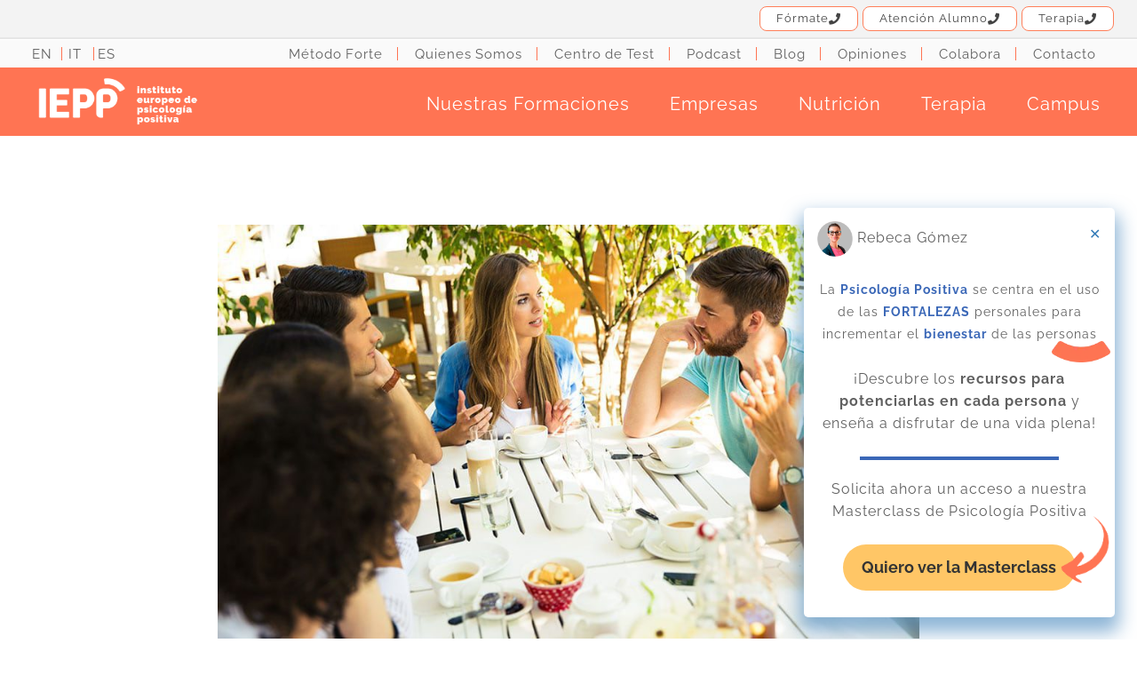

--- FILE ---
content_type: text/html; charset=UTF-8
request_url: https://www.iepp.es/relaciones-interpersonales/
body_size: 61331
content:
<!DOCTYPE html>
<html lang="es">

<head><meta charset="utf-8"><script>if(navigator.userAgent.match(/MSIE|Internet Explorer/i)||navigator.userAgent.match(/Trident\/7\..*?rv:11/i)){var href=document.location.href;if(!href.match(/[?&]nowprocket/)){if(href.indexOf("?")==-1){if(href.indexOf("#")==-1){document.location.href=href+"?nowprocket=1"}else{document.location.href=href.replace("#","?nowprocket=1#")}}else{if(href.indexOf("#")==-1){document.location.href=href+"&nowprocket=1"}else{document.location.href=href.replace("#","&nowprocket=1#")}}}}</script><script>(()=>{class RocketLazyLoadScripts{constructor(){this.v="2.0.4",this.userEvents=["keydown","keyup","mousedown","mouseup","mousemove","mouseover","mouseout","touchmove","touchstart","touchend","touchcancel","wheel","click","dblclick","input"],this.attributeEvents=["onblur","onclick","oncontextmenu","ondblclick","onfocus","onmousedown","onmouseenter","onmouseleave","onmousemove","onmouseout","onmouseover","onmouseup","onmousewheel","onscroll","onsubmit"]}async t(){this.i(),this.o(),/iP(ad|hone)/.test(navigator.userAgent)&&this.h(),this.u(),this.l(this),this.m(),this.k(this),this.p(this),this._(),await Promise.all([this.R(),this.L()]),this.lastBreath=Date.now(),this.S(this),this.P(),this.D(),this.O(),this.M(),await this.C(this.delayedScripts.normal),await this.C(this.delayedScripts.defer),await this.C(this.delayedScripts.async),await this.T(),await this.F(),await this.j(),await this.A(),window.dispatchEvent(new Event("rocket-allScriptsLoaded")),this.everythingLoaded=!0,this.lastTouchEnd&&await new Promise(t=>setTimeout(t,500-Date.now()+this.lastTouchEnd)),this.I(),this.H(),this.U(),this.W()}i(){this.CSPIssue=sessionStorage.getItem("rocketCSPIssue"),document.addEventListener("securitypolicyviolation",t=>{this.CSPIssue||"script-src-elem"!==t.violatedDirective||"data"!==t.blockedURI||(this.CSPIssue=!0,sessionStorage.setItem("rocketCSPIssue",!0))},{isRocket:!0})}o(){window.addEventListener("pageshow",t=>{this.persisted=t.persisted,this.realWindowLoadedFired=!0},{isRocket:!0}),window.addEventListener("pagehide",()=>{this.onFirstUserAction=null},{isRocket:!0})}h(){let t;function e(e){t=e}window.addEventListener("touchstart",e,{isRocket:!0}),window.addEventListener("touchend",function i(o){o.changedTouches[0]&&t.changedTouches[0]&&Math.abs(o.changedTouches[0].pageX-t.changedTouches[0].pageX)<10&&Math.abs(o.changedTouches[0].pageY-t.changedTouches[0].pageY)<10&&o.timeStamp-t.timeStamp<200&&(window.removeEventListener("touchstart",e,{isRocket:!0}),window.removeEventListener("touchend",i,{isRocket:!0}),"INPUT"===o.target.tagName&&"text"===o.target.type||(o.target.dispatchEvent(new TouchEvent("touchend",{target:o.target,bubbles:!0})),o.target.dispatchEvent(new MouseEvent("mouseover",{target:o.target,bubbles:!0})),o.target.dispatchEvent(new PointerEvent("click",{target:o.target,bubbles:!0,cancelable:!0,detail:1,clientX:o.changedTouches[0].clientX,clientY:o.changedTouches[0].clientY})),event.preventDefault()))},{isRocket:!0})}q(t){this.userActionTriggered||("mousemove"!==t.type||this.firstMousemoveIgnored?"keyup"===t.type||"mouseover"===t.type||"mouseout"===t.type||(this.userActionTriggered=!0,this.onFirstUserAction&&this.onFirstUserAction()):this.firstMousemoveIgnored=!0),"click"===t.type&&t.preventDefault(),t.stopPropagation(),t.stopImmediatePropagation(),"touchstart"===this.lastEvent&&"touchend"===t.type&&(this.lastTouchEnd=Date.now()),"click"===t.type&&(this.lastTouchEnd=0),this.lastEvent=t.type,t.composedPath&&t.composedPath()[0].getRootNode()instanceof ShadowRoot&&(t.rocketTarget=t.composedPath()[0]),this.savedUserEvents.push(t)}u(){this.savedUserEvents=[],this.userEventHandler=this.q.bind(this),this.userEvents.forEach(t=>window.addEventListener(t,this.userEventHandler,{passive:!1,isRocket:!0})),document.addEventListener("visibilitychange",this.userEventHandler,{isRocket:!0})}U(){this.userEvents.forEach(t=>window.removeEventListener(t,this.userEventHandler,{passive:!1,isRocket:!0})),document.removeEventListener("visibilitychange",this.userEventHandler,{isRocket:!0}),this.savedUserEvents.forEach(t=>{(t.rocketTarget||t.target).dispatchEvent(new window[t.constructor.name](t.type,t))})}m(){const t="return false",e=Array.from(this.attributeEvents,t=>"data-rocket-"+t),i="["+this.attributeEvents.join("],[")+"]",o="[data-rocket-"+this.attributeEvents.join("],[data-rocket-")+"]",s=(e,i,o)=>{o&&o!==t&&(e.setAttribute("data-rocket-"+i,o),e["rocket"+i]=new Function("event",o),e.setAttribute(i,t))};new MutationObserver(t=>{for(const n of t)"attributes"===n.type&&(n.attributeName.startsWith("data-rocket-")||this.everythingLoaded?n.attributeName.startsWith("data-rocket-")&&this.everythingLoaded&&this.N(n.target,n.attributeName.substring(12)):s(n.target,n.attributeName,n.target.getAttribute(n.attributeName))),"childList"===n.type&&n.addedNodes.forEach(t=>{if(t.nodeType===Node.ELEMENT_NODE)if(this.everythingLoaded)for(const i of[t,...t.querySelectorAll(o)])for(const t of i.getAttributeNames())e.includes(t)&&this.N(i,t.substring(12));else for(const e of[t,...t.querySelectorAll(i)])for(const t of e.getAttributeNames())this.attributeEvents.includes(t)&&s(e,t,e.getAttribute(t))})}).observe(document,{subtree:!0,childList:!0,attributeFilter:[...this.attributeEvents,...e]})}I(){this.attributeEvents.forEach(t=>{document.querySelectorAll("[data-rocket-"+t+"]").forEach(e=>{this.N(e,t)})})}N(t,e){const i=t.getAttribute("data-rocket-"+e);i&&(t.setAttribute(e,i),t.removeAttribute("data-rocket-"+e))}k(t){Object.defineProperty(HTMLElement.prototype,"onclick",{get(){return this.rocketonclick||null},set(e){this.rocketonclick=e,this.setAttribute(t.everythingLoaded?"onclick":"data-rocket-onclick","this.rocketonclick(event)")}})}S(t){function e(e,i){let o=e[i];e[i]=null,Object.defineProperty(e,i,{get:()=>o,set(s){t.everythingLoaded?o=s:e["rocket"+i]=o=s}})}e(document,"onreadystatechange"),e(window,"onload"),e(window,"onpageshow");try{Object.defineProperty(document,"readyState",{get:()=>t.rocketReadyState,set(e){t.rocketReadyState=e},configurable:!0}),document.readyState="loading"}catch(t){console.log("WPRocket DJE readyState conflict, bypassing")}}l(t){this.originalAddEventListener=EventTarget.prototype.addEventListener,this.originalRemoveEventListener=EventTarget.prototype.removeEventListener,this.savedEventListeners=[],EventTarget.prototype.addEventListener=function(e,i,o){o&&o.isRocket||!t.B(e,this)&&!t.userEvents.includes(e)||t.B(e,this)&&!t.userActionTriggered||e.startsWith("rocket-")||t.everythingLoaded?t.originalAddEventListener.call(this,e,i,o):(t.savedEventListeners.push({target:this,remove:!1,type:e,func:i,options:o}),"mouseenter"!==e&&"mouseleave"!==e||t.originalAddEventListener.call(this,e,t.savedUserEvents.push,o))},EventTarget.prototype.removeEventListener=function(e,i,o){o&&o.isRocket||!t.B(e,this)&&!t.userEvents.includes(e)||t.B(e,this)&&!t.userActionTriggered||e.startsWith("rocket-")||t.everythingLoaded?t.originalRemoveEventListener.call(this,e,i,o):t.savedEventListeners.push({target:this,remove:!0,type:e,func:i,options:o})}}J(t,e){this.savedEventListeners=this.savedEventListeners.filter(i=>{let o=i.type,s=i.target||window;return e!==o||t!==s||(this.B(o,s)&&(i.type="rocket-"+o),this.$(i),!1)})}H(){EventTarget.prototype.addEventListener=this.originalAddEventListener,EventTarget.prototype.removeEventListener=this.originalRemoveEventListener,this.savedEventListeners.forEach(t=>this.$(t))}$(t){t.remove?this.originalRemoveEventListener.call(t.target,t.type,t.func,t.options):this.originalAddEventListener.call(t.target,t.type,t.func,t.options)}p(t){let e;function i(e){return t.everythingLoaded?e:e.split(" ").map(t=>"load"===t||t.startsWith("load.")?"rocket-jquery-load":t).join(" ")}function o(o){function s(e){const s=o.fn[e];o.fn[e]=o.fn.init.prototype[e]=function(){return this[0]===window&&t.userActionTriggered&&("string"==typeof arguments[0]||arguments[0]instanceof String?arguments[0]=i(arguments[0]):"object"==typeof arguments[0]&&Object.keys(arguments[0]).forEach(t=>{const e=arguments[0][t];delete arguments[0][t],arguments[0][i(t)]=e})),s.apply(this,arguments),this}}if(o&&o.fn&&!t.allJQueries.includes(o)){const e={DOMContentLoaded:[],"rocket-DOMContentLoaded":[]};for(const t in e)document.addEventListener(t,()=>{e[t].forEach(t=>t())},{isRocket:!0});o.fn.ready=o.fn.init.prototype.ready=function(i){function s(){parseInt(o.fn.jquery)>2?setTimeout(()=>i.bind(document)(o)):i.bind(document)(o)}return"function"==typeof i&&(t.realDomReadyFired?!t.userActionTriggered||t.fauxDomReadyFired?s():e["rocket-DOMContentLoaded"].push(s):e.DOMContentLoaded.push(s)),o([])},s("on"),s("one"),s("off"),t.allJQueries.push(o)}e=o}t.allJQueries=[],o(window.jQuery),Object.defineProperty(window,"jQuery",{get:()=>e,set(t){o(t)}})}P(){const t=new Map;document.write=document.writeln=function(e){const i=document.currentScript,o=document.createRange(),s=i.parentElement;let n=t.get(i);void 0===n&&(n=i.nextSibling,t.set(i,n));const c=document.createDocumentFragment();o.setStart(c,0),c.appendChild(o.createContextualFragment(e)),s.insertBefore(c,n)}}async R(){return new Promise(t=>{this.userActionTriggered?t():this.onFirstUserAction=t})}async L(){return new Promise(t=>{document.addEventListener("DOMContentLoaded",()=>{this.realDomReadyFired=!0,t()},{isRocket:!0})})}async j(){return this.realWindowLoadedFired?Promise.resolve():new Promise(t=>{window.addEventListener("load",t,{isRocket:!0})})}M(){this.pendingScripts=[];this.scriptsMutationObserver=new MutationObserver(t=>{for(const e of t)e.addedNodes.forEach(t=>{"SCRIPT"!==t.tagName||t.noModule||t.isWPRocket||this.pendingScripts.push({script:t,promise:new Promise(e=>{const i=()=>{const i=this.pendingScripts.findIndex(e=>e.script===t);i>=0&&this.pendingScripts.splice(i,1),e()};t.addEventListener("load",i,{isRocket:!0}),t.addEventListener("error",i,{isRocket:!0}),setTimeout(i,1e3)})})})}),this.scriptsMutationObserver.observe(document,{childList:!0,subtree:!0})}async F(){await this.X(),this.pendingScripts.length?(await this.pendingScripts[0].promise,await this.F()):this.scriptsMutationObserver.disconnect()}D(){this.delayedScripts={normal:[],async:[],defer:[]},document.querySelectorAll("script[type$=rocketlazyloadscript]").forEach(t=>{t.hasAttribute("data-rocket-src")?t.hasAttribute("async")&&!1!==t.async?this.delayedScripts.async.push(t):t.hasAttribute("defer")&&!1!==t.defer||"module"===t.getAttribute("data-rocket-type")?this.delayedScripts.defer.push(t):this.delayedScripts.normal.push(t):this.delayedScripts.normal.push(t)})}async _(){await this.L();let t=[];document.querySelectorAll("script[type$=rocketlazyloadscript][data-rocket-src]").forEach(e=>{let i=e.getAttribute("data-rocket-src");if(i&&!i.startsWith("data:")){i.startsWith("//")&&(i=location.protocol+i);try{const o=new URL(i).origin;o!==location.origin&&t.push({src:o,crossOrigin:e.crossOrigin||"module"===e.getAttribute("data-rocket-type")})}catch(t){}}}),t=[...new Map(t.map(t=>[JSON.stringify(t),t])).values()],this.Y(t,"preconnect")}async G(t){if(await this.K(),!0!==t.noModule||!("noModule"in HTMLScriptElement.prototype))return new Promise(e=>{let i;function o(){(i||t).setAttribute("data-rocket-status","executed"),e()}try{if(navigator.userAgent.includes("Firefox/")||""===navigator.vendor||this.CSPIssue)i=document.createElement("script"),[...t.attributes].forEach(t=>{let e=t.nodeName;"type"!==e&&("data-rocket-type"===e&&(e="type"),"data-rocket-src"===e&&(e="src"),i.setAttribute(e,t.nodeValue))}),t.text&&(i.text=t.text),t.nonce&&(i.nonce=t.nonce),i.hasAttribute("src")?(i.addEventListener("load",o,{isRocket:!0}),i.addEventListener("error",()=>{i.setAttribute("data-rocket-status","failed-network"),e()},{isRocket:!0}),setTimeout(()=>{i.isConnected||e()},1)):(i.text=t.text,o()),i.isWPRocket=!0,t.parentNode.replaceChild(i,t);else{const i=t.getAttribute("data-rocket-type"),s=t.getAttribute("data-rocket-src");i?(t.type=i,t.removeAttribute("data-rocket-type")):t.removeAttribute("type"),t.addEventListener("load",o,{isRocket:!0}),t.addEventListener("error",i=>{this.CSPIssue&&i.target.src.startsWith("data:")?(console.log("WPRocket: CSP fallback activated"),t.removeAttribute("src"),this.G(t).then(e)):(t.setAttribute("data-rocket-status","failed-network"),e())},{isRocket:!0}),s?(t.fetchPriority="high",t.removeAttribute("data-rocket-src"),t.src=s):t.src="data:text/javascript;base64,"+window.btoa(unescape(encodeURIComponent(t.text)))}}catch(i){t.setAttribute("data-rocket-status","failed-transform"),e()}});t.setAttribute("data-rocket-status","skipped")}async C(t){const e=t.shift();return e?(e.isConnected&&await this.G(e),this.C(t)):Promise.resolve()}O(){this.Y([...this.delayedScripts.normal,...this.delayedScripts.defer,...this.delayedScripts.async],"preload")}Y(t,e){this.trash=this.trash||[];let i=!0;var o=document.createDocumentFragment();t.forEach(t=>{const s=t.getAttribute&&t.getAttribute("data-rocket-src")||t.src;if(s&&!s.startsWith("data:")){const n=document.createElement("link");n.href=s,n.rel=e,"preconnect"!==e&&(n.as="script",n.fetchPriority=i?"high":"low"),t.getAttribute&&"module"===t.getAttribute("data-rocket-type")&&(n.crossOrigin=!0),t.crossOrigin&&(n.crossOrigin=t.crossOrigin),t.integrity&&(n.integrity=t.integrity),t.nonce&&(n.nonce=t.nonce),o.appendChild(n),this.trash.push(n),i=!1}}),document.head.appendChild(o)}W(){this.trash.forEach(t=>t.remove())}async T(){try{document.readyState="interactive"}catch(t){}this.fauxDomReadyFired=!0;try{await this.K(),this.J(document,"readystatechange"),document.dispatchEvent(new Event("rocket-readystatechange")),await this.K(),document.rocketonreadystatechange&&document.rocketonreadystatechange(),await this.K(),this.J(document,"DOMContentLoaded"),document.dispatchEvent(new Event("rocket-DOMContentLoaded")),await this.K(),this.J(window,"DOMContentLoaded"),window.dispatchEvent(new Event("rocket-DOMContentLoaded"))}catch(t){console.error(t)}}async A(){try{document.readyState="complete"}catch(t){}try{await this.K(),this.J(document,"readystatechange"),document.dispatchEvent(new Event("rocket-readystatechange")),await this.K(),document.rocketonreadystatechange&&document.rocketonreadystatechange(),await this.K(),this.J(window,"load"),window.dispatchEvent(new Event("rocket-load")),await this.K(),window.rocketonload&&window.rocketonload(),await this.K(),this.allJQueries.forEach(t=>t(window).trigger("rocket-jquery-load")),await this.K(),this.J(window,"pageshow");const t=new Event("rocket-pageshow");t.persisted=this.persisted,window.dispatchEvent(t),await this.K(),window.rocketonpageshow&&window.rocketonpageshow({persisted:this.persisted})}catch(t){console.error(t)}}async K(){Date.now()-this.lastBreath>45&&(await this.X(),this.lastBreath=Date.now())}async X(){return document.hidden?new Promise(t=>setTimeout(t)):new Promise(t=>requestAnimationFrame(t))}B(t,e){return e===document&&"readystatechange"===t||(e===document&&"DOMContentLoaded"===t||(e===window&&"DOMContentLoaded"===t||(e===window&&"load"===t||e===window&&"pageshow"===t)))}static run(){(new RocketLazyLoadScripts).t()}}RocketLazyLoadScripts.run()})();</script>

	<!-- Basic Page Needs -->
	
	<!-- Mobile Specific Metas -->
	<meta name="viewport" content="width=device-width, minimum-scale=1.0, maximum-scale=1.0, user-scalable=no">

	<link data-minify="1" rel="stylesheet" href="https://www.iepp.es/wp-content/cache/background-css/1/www.iepp.es/wp-content/cache/min/1/wp-content/themes/busolightning/style.css?ver=1768406905&wpr_t=1768414178">
	<link data-minify="1" rel="stylesheet" href="https://www.iepp.es/wp-content/cache/min/1/wp-content/themes/busolightning/bootstrap.css?ver=1768406905">
	<link data-minify="1" rel="stylesheet" href="https://www.iepp.es/wp-content/cache/background-css/1/www.iepp.es/wp-content/cache/min/1/wp-content/themes/busolightning/quique.css?ver=1768406905&wpr_t=1768414178" media="print" onload="this.media='all'">
	<link data-minify="1" rel="stylesheet" href="https://www.iepp.es/wp-content/cache/min/1/ajax/libs/font-awesome/5.15.3/css/all.min.css?ver=1768406905">
	<link rel="preload" as="image" href="https://www.iepp.es/wp-content/themes/busolightning/images/logo/iepp-logotipo-grande.webp" type="image/webp" />


		<style>
		@font-face {

			font-family: Nexa;

			src: url(/wp-content/themes/busolightning/fonts/Nexa.woff2) format("woff2");

			font-display: swap;

		}

		@font-face {

			font-family: NexaBold;

			src: url(/wp-content/themes/busolightning/fonts/NexaBold.woff2) format("woff2");

			font-display: swap;

		}

		@font-face {

			font-family: AmsterdamOne;

			src: url(/wp-content/themes/busolightning/fonts/AmsterdamOne.woff2) format("woff2");

			font-display: swap;

		}

		* {

			-webkit-box-sizing: border-box;

			-moz-box-sizing: border-box;

			box-sizing: border-box;

		}

		.sugg-newsletter-small-caja-wa-mob-top {

			top: auto;

			bottom: 7px;

			left: 10px;

			/* width: 50px; */

		}

		.mobile-menu {

			position: fixed;

			height: calc(100vh - calc(100vh - 100%) - 62px);

			top: 62px;

			background-color: #e3e3e3;

			right: -100%;

			z-index: 999;

			padding: 12px 12px 0 12px;

			width: calc(100vw - calc(100vw - 100%) - 78px);

			transition: right 0.35s ease-in-out;

			box-sizing: border-box;

			-ms-overflow-style: none;

			scrollbar-width: none;

			overflow-y: scroll;

			overscroll-behavior: none;

		}

		.mobile-menu::-webkit-scrollbar {

			display: none;

		}

		.mobile-menu__main-list {

			font-weight: bold;

			font-size: 17px;

		}

		.mobile-menu__main-list li {

			font-weight: bold;

			padding: 12px 0;

			border-bottom: 1px solid #ccc;

			padding-left: 5px;

			letter-spacing: 1.5px;

			color: #999;

		}

		ul.mobile-menu__main-list a:last-child li {

			border-bottom: 0;

		}

		ul.mobile-menu__second-list li {

			font-weight: bold;
			padding: 10px 0;
			border-bottom: 1px solid #ccc;
			padding-left: 20px;
			letter-spacing: 1.5px;
			color: #999;
			font-size: 15px;

		}

		ul.mobile-menu__second-list a:last-child li {

			border-bottom: 0;

		}

		ul.mobile-menu__main-list a:hover li,
		ul.mobile-menu__second-list a:hover li {

			color: #3a67b7 !important;

		}

		.toggle-container {

			transition: height 0.5s ease-out, opacity 0.5s ease-out;

			overflow: hidden;

		}

		.toggle-container:not(.open) {

			display: none;

		}

		.mobile-header {

			position: fixed;

			width: 100%;

			z-index: 999;

		}

		.mobile-header__buttons {

			font-size: 32px;

			padding-right: 10px;

			display: flex;

		}

		.mobile-header__buttons a {

			color: #fff;

			display: block;

			padding: 0 15px;

			line-height: 62px;

		}

		.mobile-header__buttons a:hover {

			color: #3a67b7 !important;

			cursor: pointer !important;

		}

		.language-menu__lang-option {

			font-size: 25px;

			color: #ddd;

			margin-bottom: 35px;

			border: 2px solid transparent;

			border-radius: 10px;

			padding: 15px;

			display: flex;

			justify-content: space-around;

			min-width: 300px;

			align-items: center;

		}

		.language-menu__lang-option:hover {

			border-color: #3a67b7;

		}

		.desktop-header-1 {

			padding: 10px 0;

			display: flex;

			justify-content: space-between;

		}

		.desktop-header-1 a {

			font-size: 15px;

			color: #606060;

			margin-right: 15px;

			padding-right: 15px;

			border-right: 1px solid #ff7453;

		}

		.desktop-header-1__language a:last-child {

			border-right: 0;

			padding-right: 0;

			margin-right: 0;

		}

		.desktop-header-1__menu a {

			margin-right: 18px;

			padding-right: 18px;

		}

		.desktop-header-1__menu a:last-child {

			border-right: 0;

			padding-right: 0;

			margin-right: 0;

		}

		.desktop-header-2 {

			display: flex;

			justify-content: space-between;

			align-items: center;

		}

		.desktop-header-2__menu {

			display: flex;

			justify-content: space-between;

		}

		.desktop-header-2__menu>div>a {

			font-size: 20px;

			color: #fff;

			margin-right: 44px;

			font-weight: 400;

			margin-bottom: 20px;

		}

		.desktop-header-2__menu>div:last-child>a {

			margin-right: 0;

		}

		@media (max-width: 1215px) {

			.desktop-header-2__menu>div>a {

				font-size: 18px;

				margin-right: 24px;

			}

		}

		.dropdown-menu-desktop {

			display: none;

		}

		.dropdown-btn:hover .dropdown-menu-desktop {

			display: block;

		}

		.new-bg-blue {

			background: red;

		}

		.info-docente {

			top: 88px;

		}

		@media (max-width: 1345px) {

			.info-docente {

				top: 20px;

			}

		}

		@media (max-width:767px) {
			.visible-xs-block {
				display: block !important
			}
		}

		@media (max-width:767px) {
			.visible-xs-inline {
				display: inline !important
			}
		}

		@media (max-width:767px) {
			.visible-xs-inline-block {
				display: inline-block !important
			}
		}

		@media (min-width:768px) and (max-width:991px) {
			.visible-sm {
				display: block !important
			}

			table.visible-sm {
				display: table !important
			}

			tr.visible-sm {
				display: table-row !important
			}

			td.visible-sm,
			th.visible-sm {
				display: table-cell !important
			}
		}

		@media (min-width:768px) and (max-width:991px) {
			.visible-sm-block {
				display: block !important
			}
		}

		@media (min-width:768px) and (max-width:991px) {
			.visible-sm-inline {
				display: inline !important
			}
		}

		@media (min-width:768px) and (max-width:991px) {
			.visible-sm-inline-block {
				display: inline-block !important
			}
		}

		@media (min-width:992px) and (max-width:1199px) {
			.visible-md {
				display: block !important
			}

			table.visible-md {
				display: table !important
			}

			tr.visible-md {
				display: table-row !important
			}

			td.visible-md,
			th.visible-md {
				display: table-cell !important
			}
		}

		@media (min-width:992px) and (max-width:1199px) {
			.visible-md-block {
				display: block !important
			}
		}

		@media (min-width:992px) and (max-width:1199px) {
			.visible-md-inline {
				display: inline !important
			}
		}

		@media (min-width:992px) and (max-width:1199px) {
			.visible-md-inline-block {
				display: inline-block !important
			}
		}

		@media (min-width:1200px) {
			.visible-lg {
				display: block !important
			}

			table.visible-lg {
				display: table !important
			}

			tr.visible-lg {
				display: table-row !important
			}

			td.visible-lg,
			th.visible-lg {
				display: table-cell !important
			}
		}

		@media (min-width:1200px) {
			.visible-lg-block {
				display: block !important
			}
		}

		@media (min-width:1200px) {
			.visible-lg-inline {
				display: inline !important
			}
		}

		@media (min-width:1200px) {
			.visible-lg-inline-block {
				display: inline-block !important
			}
		}

		@media (max-width:767px) {
			.hidden-xs {
				display: none !important
			}
		}

		@media (min-width:768px) and (max-width:991px) {
			.hidden-sm {
				display: none !important
			}
		}

		@media (min-width:992px) and (max-width:1199px) {
			.hidden-md {
				display: none !important
			}
		}

		@media (min-width:1200px) {
			.hidden-lg {
				display: none !important
			}
		}

		.visible-print {
			display: none !important
		}

		@media print {
			.visible-print {
				display: block !important
			}

			table.visible-print {
				display: table !important
			}

			tr.visible-print {
				display: table-row !important
			}

			td.visible-print,
			th.visible-print {
				display: table-cell !important
			}
		}

		.visible-print-block {
			display: none !important
		}

		@media print {
			.visible-print-block {
				display: block !important
			}
		}

		.visible-print-inline {
			display: none !important
		}

		@media print {
			.visible-print-inline {
				display: inline !important
			}
		}

		.visible-print-inline-block {
			display: none !important
		}

		@media print {
			.visible-print-inline-block {
				display: inline-block !important
			}
		}

		@media print {
			.hidden-print {
				display: none !important
			}
		}

		.container {
			padding-right: 15px;
			padding-left: 15px;
			margin-right: auto;
			margin-left: auto
		}

		@media (min-width:768px) {
			.container {
				width: 750px
			}
		}

		@media (min-width:992px) {
			.container {
				width: 970px
			}
		}

		@media (min-width:1200px) {
			.container {
				width: 1170px
			}
		}

		.col-lg-1,
		.col-lg-10,
		.col-lg-11,
		.col-lg-12,
		.col-lg-2,
		.col-lg-3,
		.col-lg-4,
		.col-lg-5,
		.col-lg-6,
		.col-lg-7,
		.col-lg-8,
		.col-lg-9,
		.col-md-1,
		.col-md-10,
		.col-md-11,
		.col-md-12,
		.col-md-2,
		.col-md-3,
		.col-md-4,
		.col-md-5,
		.col-md-6,
		.col-md-7,
		.col-md-8,
		.col-md-9,
		.col-sm-1,
		.col-sm-10,
		.col-sm-11,
		.col-sm-12,
		.col-sm-2,
		.col-sm-3,
		.col-sm-4,
		.col-sm-5,
		.col-sm-6,
		.col-sm-7,
		.col-sm-8,
		.col-sm-9,
		.col-xs-1,
		.col-xs-10,
		.col-xs-11,
		.col-xs-12,
		.col-xs-2,
		.col-xs-3,
		.col-xs-4,
		.col-xs-5,
		.col-xs-6,
		.col-xs-7,
		.col-xs-8,
		.col-xs-9 {
			position: relative;
			min-height: 1px;
			padding-right: 15px;
			padding-left: 15px
		}

		@media (min-width:992px) {

			.col-md-1,
			.col-md-10,
			.col-md-11,
			.col-md-12,
			.col-md-2,
			.col-md-3,
			.col-md-4,
			.col-md-5,
			.col-md-6,
			.col-md-7,
			.col-md-8,
			.col-md-9 {
				float: left
			}

			.col-md-6 {
				width: 50%
			}
		}

		.rating {
			display: inline-block;
			unicode-bidi: bidi-override;
			right: 25px;
			top: 20px;
			font-size: 20px
		}

		.rating>span {
			display: inline-block;
			position: relative;
			width: 1.05em;
			color: gold;
			font-size: 19px;
		}

		.rating>span::before,
		.rating>span~span::before {
			color: gold !important
		}

		.rating>span::before {
			content: "\2605";
			position: absolute;
			padding-left: 10px
		}

		.h1,
		.h2,
		.h3,
		.h4,
		.h5,
		.h6,
		h1,
		h2,
		h3,
		h4,
		h5,
		h6 {
			font-family: inherit;
			font-weight: 500;
			line-height: 1.1;
			color: inherit
		}

		.h1,
		.h2,
		.h3,
		h1,
		h2,
		h3 {
			margin-top: 20px;
			margin-bottom: 10px
		}

		.sugg-newsletter-small-caja-wa-mob-top {

			margin: 10px;

			padding: 4px;

			border: 0;

			position: fixed;

			/* top: 7px; */

			text-align: cent;

			width: 230px;

			height: 50px;

			color: white !important;

			background-color: rgba(77, 194, 71, 0.9);

			font-size: 12px;

			text-align: center;

			margin-bottom: 15px;

			border-radius: 4px;

			display: flex;

			align-items: center;

			justify-content: center;

			right: 0;

			z-index: 998;

			text-align: right;

		}

		.box-adaptado {

			padding: 125px 40px;

			border-radius: 25px
		}

		.box-img-posts h4 {

			color: #fff;

			position: absolute;

			bottom: 10px;

			left: 20px;

			font-size: 25px;

			text-align: left
		}

		.img-posts h4 {

			-webkit-transition: all .35s ease-in-out !important;

			transition: all .35s ease-in-out !important
		}

		.img-posts p {

			opacity: 0;

			-webkit-transition: all .2s ease !important;

			transition: all .2s ease-in-out !important;

			font-size: 25px;

			position: absolute
		}

		.img-posts:hover h4 {

			opacity: 0 !important
		}

		.margin-left-15-desktop {

			margin-left: 15px !important;

		}

		.bg-terapia-positiva {

			background-image: var(--wpr-bg-4d51e690-5d7b-4593-97f3-dbc6123b1684);

			background-position: top
		}

		.phone-menu-wrapper {
			position: relative;
			display: inline-block;
		}

		.phone-dropdown {
			display: none;
			position: absolute;

			background-color: #ff8058;
			box-shadow: 0px 4px 6px rgba(0, 0, 0, 0.2);
			z-index: 1000;
			border-radius: 5px;
			overflow: hidden;
			margin-top: 10px;
			margin-left: 10px;
			width: 200px;
			right: -40px;

		}

		.phone-dropdown a {
			display: block;
			color: white;
			padding: 10px 15px;
			text-decoration: none;
			font-weight: bold;
			border-bottom: 1px solid rgba(255, 255, 255, 0.2);
			font-size: 16px;
			line-height: 20px;
		}

		.phone-dropdown a:last-child {
			border-bottom: none;
		}

		.phone-dropdown a:hover {
			background-color: #e56b47;
		}

		.barra-superior-telefonos {
			background-color: #f3f3f3;
			padding: 7px 0 7px 0;
			border-bottom: 2px solid #e6e6e6;
			/* display: flex; */
			justify-content: center;
			position: fixed;
			top: 0;
			left: 0;
			width: 100%;
			z-index: 9999;

		}

		@media (min-width: 991px) {

			body {
				padding-top: 45px;
				/* Ajusta si tu barra es más alta o más baja */
			}
		}

		.contenedor-botones {
			display: flex;
			gap: 15px;
			justify-content: flex-end;
			margin-right: -15px;
			text-align: end;
		}

		.boton-telefono {
			position: relative;
			display: inline-flex;
			align-items: center;
			gap: 8px;
			border: 1px solid #FF7F5A;
			padding: 4px 18px;
			border-radius: 8px;
			background-color: white;
			color: #444;
			text-decoration: none;
			font-weight: 500;
			transition: all 0.3s ease;
			font-size: 13px;
		}

		.boton-telefono:hover {
			background-color: #FF7F5A;
			color: white;
			border-color: #FF7F5A;
		}

		.boton-telefono i {
			font-size: 13px;
		}

		/* Teléfono al hacer hover */
		.boton-telefono::after {
			content: attr(data-phone);
			position: absolute;
			bottom: -38px;
			left: 50%;
			transform: translateX(-50%);
			background-color: #FF7F5A;
			color: white;
			padding: 5px 10px;
			border-radius: 5px;
			font-size: 13px;
			white-space: nowrap;
			opacity: 0;
			transition: opacity 0.3s ease;
			pointer-events: none;
		}

		.boton-telefono:hover::after {
			opacity: 1;
		}

		@media (min-width: 992px) {
			.container-header-normal {
				padding: 18px 0 11px 0 !important;
			}
		}


		.contendor-nombre-certificacion-iepp {
			top: 165px;

		}

		@media (max-width: 1349px) and (min-width: 1200px) {
			.contendor-nombre-certificacion-iepp {
				top: 165px;

			}
		}

		@media (max-width: 1199px) and (min-width: 992px) {
			.contendor-nombre-certificacion-iepp {
				top: 165px;
			}
		}

		@media (min-width: 1200px) {

			.contendor-nombre-certificacion-iepp h1 .color-blue,
			.contendor-nombre-certificacion-iepp span .color-blue {
				font-size: 55px;
			}
		}

		@media (min-width: 1200px) {

			.contendor-nombre-certificacion-iepp h1 .color-orange,
			.contendor-nombre-certificacion-iepp span .color-orange {
				font-size: 70px;
			}
		}

		@media (min-width: 992px) {
			.texto-semi-title {
				font-size: 23px;
			}
		}
	</style>



	<link rel="stylesheet" href="https://www.iepp.es/wp-content/cache/fonts/1/google-fonts/css/6/0/b/99e6806b681836f7da4a7aab9ab17.css" data-wpr-hosted-gf-parameters="family=Raleway:200,400,700,900&display=swap"/>

	<link rel="preload" as="font" href="/wp-content/themes/busolightning/fonts/Nexa.woff2" type="font/woff2" crossorigin="anonymous">
	<link rel="preload" as="font" href="/wp-content/themes/busolightning/fonts/NexaBold.woff2" type="font/woff2" crossorigin="anonymous">
	<link rel="preload" as="font" href="/wp-content/themes/busolightning/fonts/AmsterdamOne.woff2" type="font/woff2" crossorigin="anonymous">
	<link rel="icon" href="https://www.iepp.es/wp-content/themes/busolightning/images/icono-iepp.png.webp" sizes="32x32" type="image/png">
	<style>
		.async-hide {
			opacity: 0 !important
		}
	</style>
	<!-- Google Tag Manager
<script>(function(w,d,s,l,i){w[l]=w[l]||[];w[l].push({'gtm.start':
new Date().getTime(),event:'gtm.js'});var f=d.getElementsByTagName(s)[0],
j=d.createElement(s),dl=l!='dataLayer'?'&l='+l:'';j.async=true;j.src=
'https://www.googletagmanager.com/gtm.js?id='+i+dl;f.parentNode.insertBefore(j,f);
})(window,document,'script','dataLayer','GTM-W486QWGR');</script>
 End Google Tag Manager -->
	<!-- Google Tag Manager -->
	<script>
		(function(w, d, s, l, i) {
			w[l] = w[l] || [];
			w[l].push({
				'gtm.start': new Date().getTime(),
				event: 'gtm.js'
			});
			var f = d.getElementsByTagName(s)[0],
				j = d.createElement(s),
				dl = l != 'dataLayer' ? '&l=' + l : '';
			j.async = true;
			j.src =
				'https://www.googletagmanager.com/gtm.js?id=' + i + dl;
			f.parentNode.insertBefore(j, f);
		})(window, document, 'script', 'dataLayer', 'GTM-N4GCLFB');
	</script>
	<!-- End Google Tag Manager -->


	
			<script type="rocketlazyloadscript">
			dataLayer = [{
				'pageCategory': 'Blog'
			}];
		</script>
		<script type="rocketlazyloadscript">
			function post_id() {
				console.log("6629");
			}
		</script>
										




	<script src="https://ajax.googleapis.com/ajax/libs/jquery/3.5.1/jquery.min.js"></script>





	<!-- Global site tag (gtag.js) - Google Ads: 10950304470 -->
	<script src="https://www.googletagmanager.com/gtag/js?id=AW-10950304470" data-rocket-defer defer></script>
	<script>
		window.dataLayer = window.dataLayer || [];

		function gtag() {
			dataLayer.push(arguments);
		}
		gtag('js', new Date());

		gtag('config', 'AW-10950304470');
	</script>

	<!-- Meta Pixel Code -->
	<script type="rocketlazyloadscript">
		! function(f, b, e, v, n, t, s) {
			if (f.fbq) return;
			n = f.fbq = function() {
				n.callMethod ?
					n.callMethod.apply(n, arguments) : n.queue.push(arguments)
			};
			if (!f._fbq) f._fbq = n;
			n.push = n;
			n.loaded = !0;
			n.version = '2.0';
			n.queue = [];
			t = b.createElement(e);
			t.async = !0;
			t.src = v;
			s = b.getElementsByTagName(e)[0];
			s.parentNode.insertBefore(t, s)
		}(window, document, 'script',
			'https://connect.facebook.net/en_US/fbevents.js');
		fbq('init', '631325257918572');
		fbq('track', 'PageView');
	</script>
	<noscript><img height="1" width="1" style="display:none"
			src="https://www.facebook.com/tr?id=631325257918572&ev=PageView&noscript=1" /></noscript>
	<!-- End Meta Pixel Code -->
	<!-- TikTok Pixel Code Start -->
	<script type="rocketlazyloadscript">
		! function(w, d, t) {
			w.TiktokAnalyticsObject = t;
			var ttq = w[t] = w[t] || [];
			ttq.methods = ["page", "track", "identify", "instances", "debug", "on", "off", "once", "ready", "alias", "group", "enableCookie", "disableCookie", "holdConsent", "revokeConsent", "grantConsent"], ttq.setAndDefer = function(t, e) {
				t[e] = function() {
					t.push([e].concat(Array.prototype.slice.call(arguments, 0)))
				}
			};
			for (var i = 0; i < ttq.methods.length; i++) ttq.setAndDefer(ttq, ttq.methods[i]);
			ttq.instance = function(t) {
				for (
					var e = ttq._i[t] || [], n = 0; n < ttq.methods.length; n++) ttq.setAndDefer(e, ttq.methods[n]);
				return e
			}, ttq.load = function(e, n) {
				var r = "https://analytics.tiktok.com/i18n/pixel/events.js",
					o = n && n.partner;
				ttq._i = ttq._i || {}, ttq._i[e] = [], ttq._i[e]._u = r, ttq._t = ttq._t || {}, ttq._t[e] = +new Date, ttq._o = ttq._o || {}, ttq._o[e] = n || {};
				n = document.createElement("script");
				n.type = "text/javascript", n.async = !0, n.src = r + "?sdkid=" + e + "&lib=" + t;
				e = document.getElementsByTagName("script")[0];
				e.parentNode.insertBefore(n, e)
			};
			ttq.load('CVR8HHJC77UEC208L1FG');
			ttq.page();
		}(window, document, 'ttq');
	</script>
	<!-- TikTok Pixel Code End -->


					<script>
					(function(i, s, o, g, r, a, m) {
						i['GoogleAnalyticsObject'] = r;
						i[r] = i[r] || function() {
							(i[r].q = i[r].q || []).push(arguments)
						}, i[r].l = 1 * new Date();
						a = s.createElement(o),
							m = s.getElementsByTagName(o)[0];
						a.async = 1;
						a.src = g;
						m.parentNode.insertBefore(a, m)
					})(window, document, 'script', 'https://www.google-analytics.com/analytics.js', 'ga');
					ga('create', 'UA-23384078-3', 'auto');
					ga('set', 'dimension1', "Psicolog\u00eda Positiva");
				</script>

				<script>
					(function(i, s, o, g, r, a, m) {
						i['GoogleAnalyticsObject'] = r;
						i[r] = i[r] || function() {
							(i[r].q = i[r].q || []).push(arguments)
						}, i[r].l = 1 * new Date();
						a = s.createElement(o),
							m = s.getElementsByTagName(o)[0];
						a.async = 1;
						a.src = g;
						m.parentNode.insertBefore(a, m)
					})(window, document, 'script', 'https://www.google-analytics.com/analytics.js', 'ga');
					ga('create', 'UA-23384078-3', 'auto');
					ga('set', 'dimension3', "Psicolog\u00eda Positiva");
				</script>
							<script>
					(function(i, s, o, g, r, a, m) {
						i['GoogleAnalyticsObject'] = r;
						i[r] = i[r] || function() {
							(i[r].q = i[r].q || []).push(arguments)
						}, i[r].l = 1 * new Date();
						a = s.createElement(o),
							m = s.getElementsByTagName(o)[0];
						a.async = 1;
						a.src = g;
						m.parentNode.insertBefore(a, m)
					})(window, document, 'script', 'https://www.google-analytics.com/analytics.js', 'ga');
					ga('create', 'UA-23384078-3', 'auto');
					ga('set', 'dimension4', "T\u00edtulo Experto");
				</script>
							<script>
					(function(i, s, o, g, r, a, m) {
						i['GoogleAnalyticsObject'] = r;
						i[r] = i[r] || function() {
							(i[r].q = i[r].q || []).push(arguments)
						}, i[r].l = 1 * new Date();
						a = s.createElement(o),
							m = s.getElementsByTagName(o)[0];
						a.async = 1;
						a.src = g;
						m.parentNode.insertBefore(a, m)
					})(window, document, 'script', 'https://www.google-analytics.com/analytics.js', 'ga');
					ga('create', 'UA-23384078-3', 'auto');
					ga('set', 'dimension5', "No Call Center");
				</script>
							<script>
					(function(i, s, o, g, r, a, m) {
						i['GoogleAnalyticsObject'] = r;
						i[r] = i[r] || function() {
							(i[r].q = i[r].q || []).push(arguments)
						}, i[r].l = 1 * new Date();
						a = s.createElement(o),
							m = s.getElementsByTagName(o)[0];
						a.async = 1;
						a.src = g;
						m.parentNode.insertBefore(a, m)
					})(window, document, 'script', 'https://www.google-analytics.com/analytics.js', 'ga');
					ga('create', 'UA-23384078-3', 'auto');
					ga('set', 'dimension6', "PP-CD-N1");
				</script>
							<script>
					(function(i, s, o, g, r, a, m) {
						i['GoogleAnalyticsObject'] = r;
						i[r] = i[r] || function() {
							(i[r].q = i[r].q || []).push(arguments)
						}, i[r].l = 1 * new Date();
						a = s.createElement(o),
							m = s.getElementsByTagName(o)[0];
						a.async = 1;
						a.src = g;
						m.parentNode.insertBefore(a, m)
					})(window, document, 'script', 'https://www.google-analytics.com/analytics.js', 'ga');
					ga('create', 'UA-23384078-3', 'auto');
					ga('set', 'dimension7', "PP-CC-N1");
				</script>
							<script>
					(function(i, s, o, g, r, a, m) {
						i['GoogleAnalyticsObject'] = r;
						i[r] = i[r] || function() {
							(i[r].q = i[r].q || []).push(arguments)
						}, i[r].l = 1 * new Date();
						a = s.createElement(o),
							m = s.getElementsByTagName(o)[0];
						a.async = 1;
						a.src = g;
						m.parentNode.insertBefore(a, m)
					})(window, document, 'script', 'https://www.google-analytics.com/analytics.js', 'ga');
					ga('create', 'UA-23384078-3', 'auto');
					ga('set', 'dimension8', "PP-PU-N1");
					// ga('send', 'pageview');
				</script>
	

	<meta name='robots' content='index, follow, max-image-preview:large, max-snippet:-1, max-video-preview:-1' />
	<style>img:is([sizes="auto" i], [sizes^="auto," i]) { contain-intrinsic-size: 3000px 1500px }</style>
	
	<!-- This site is optimized with the Yoast SEO plugin v26.7 - https://yoast.com/wordpress/plugins/seo/ -->
	<title>Qué son las relaciones interpersonales - IEPP</title>
	<meta name="description" content="Descubre que son las relaciones interpersonales, los tipos y las principales claves para mantener buenas relaciones interpersonales." />
	<link rel="canonical" href="https://www.iepp.es/relaciones-interpersonales/" />
	<meta property="og:locale" content="es_ES" />
	<meta property="og:type" content="article" />
	<meta property="og:title" content="Qué son las relaciones interpersonales - IEPP" />
	<meta property="og:description" content="Descubre que son las relaciones interpersonales, los tipos y las principales claves para mantener buenas relaciones interpersonales." />
	<meta property="og:url" content="https://www.iepp.es/relaciones-interpersonales/" />
	<meta property="og:site_name" content="Instituto Europeo de Psicología Positiva" />
	<meta property="article:published_time" content="2021-01-13T07:38:48+00:00" />
	<meta property="article:modified_time" content="2023-10-26T13:49:16+00:00" />
	<meta property="og:image" content="https://www.iepp.es/wp-content/uploads/relaciones-interpersonales.jpg" />
	<meta property="og:image:width" content="950" />
	<meta property="og:image:height" content="560" />
	<meta property="og:image:type" content="image/jpeg" />
	<meta name="author" content="sara.i@iepp.es" />
	<meta name="twitter:card" content="summary_large_image" />
	<meta name="twitter:label1" content="Escrito por" />
	<meta name="twitter:data1" content="sara.i@iepp.es" />
	<meta name="twitter:label2" content="Tiempo de lectura" />
	<meta name="twitter:data2" content="5 minutos" />
	<!-- / Yoast SEO plugin. -->


<link rel='dns-prefetch' href='//www.google.com' />
<link rel='stylesheet' id='wp-block-library-css' href='https://www.iepp.es/wp-includes/css/dist/block-library/style.min.css?ver=6.8.3' type='text/css' media='all' />
<style id='classic-theme-styles-inline-css' type='text/css'>
/*! This file is auto-generated */
.wp-block-button__link{color:#fff;background-color:#32373c;border-radius:9999px;box-shadow:none;text-decoration:none;padding:calc(.667em + 2px) calc(1.333em + 2px);font-size:1.125em}.wp-block-file__button{background:#32373c;color:#fff;text-decoration:none}
</style>
<style id='global-styles-inline-css' type='text/css'>
:root{--wp--preset--aspect-ratio--square: 1;--wp--preset--aspect-ratio--4-3: 4/3;--wp--preset--aspect-ratio--3-4: 3/4;--wp--preset--aspect-ratio--3-2: 3/2;--wp--preset--aspect-ratio--2-3: 2/3;--wp--preset--aspect-ratio--16-9: 16/9;--wp--preset--aspect-ratio--9-16: 9/16;--wp--preset--color--black: #000000;--wp--preset--color--cyan-bluish-gray: #abb8c3;--wp--preset--color--white: #ffffff;--wp--preset--color--pale-pink: #f78da7;--wp--preset--color--vivid-red: #cf2e2e;--wp--preset--color--luminous-vivid-orange: #ff6900;--wp--preset--color--luminous-vivid-amber: #fcb900;--wp--preset--color--light-green-cyan: #7bdcb5;--wp--preset--color--vivid-green-cyan: #00d084;--wp--preset--color--pale-cyan-blue: #8ed1fc;--wp--preset--color--vivid-cyan-blue: #0693e3;--wp--preset--color--vivid-purple: #9b51e0;--wp--preset--gradient--vivid-cyan-blue-to-vivid-purple: linear-gradient(135deg,rgba(6,147,227,1) 0%,rgb(155,81,224) 100%);--wp--preset--gradient--light-green-cyan-to-vivid-green-cyan: linear-gradient(135deg,rgb(122,220,180) 0%,rgb(0,208,130) 100%);--wp--preset--gradient--luminous-vivid-amber-to-luminous-vivid-orange: linear-gradient(135deg,rgba(252,185,0,1) 0%,rgba(255,105,0,1) 100%);--wp--preset--gradient--luminous-vivid-orange-to-vivid-red: linear-gradient(135deg,rgba(255,105,0,1) 0%,rgb(207,46,46) 100%);--wp--preset--gradient--very-light-gray-to-cyan-bluish-gray: linear-gradient(135deg,rgb(238,238,238) 0%,rgb(169,184,195) 100%);--wp--preset--gradient--cool-to-warm-spectrum: linear-gradient(135deg,rgb(74,234,220) 0%,rgb(151,120,209) 20%,rgb(207,42,186) 40%,rgb(238,44,130) 60%,rgb(251,105,98) 80%,rgb(254,248,76) 100%);--wp--preset--gradient--blush-light-purple: linear-gradient(135deg,rgb(255,206,236) 0%,rgb(152,150,240) 100%);--wp--preset--gradient--blush-bordeaux: linear-gradient(135deg,rgb(254,205,165) 0%,rgb(254,45,45) 50%,rgb(107,0,62) 100%);--wp--preset--gradient--luminous-dusk: linear-gradient(135deg,rgb(255,203,112) 0%,rgb(199,81,192) 50%,rgb(65,88,208) 100%);--wp--preset--gradient--pale-ocean: linear-gradient(135deg,rgb(255,245,203) 0%,rgb(182,227,212) 50%,rgb(51,167,181) 100%);--wp--preset--gradient--electric-grass: linear-gradient(135deg,rgb(202,248,128) 0%,rgb(113,206,126) 100%);--wp--preset--gradient--midnight: linear-gradient(135deg,rgb(2,3,129) 0%,rgb(40,116,252) 100%);--wp--preset--font-size--small: 13px;--wp--preset--font-size--medium: 20px;--wp--preset--font-size--large: 36px;--wp--preset--font-size--x-large: 42px;--wp--preset--spacing--20: 0.44rem;--wp--preset--spacing--30: 0.67rem;--wp--preset--spacing--40: 1rem;--wp--preset--spacing--50: 1.5rem;--wp--preset--spacing--60: 2.25rem;--wp--preset--spacing--70: 3.38rem;--wp--preset--spacing--80: 5.06rem;--wp--preset--shadow--natural: 6px 6px 9px rgba(0, 0, 0, 0.2);--wp--preset--shadow--deep: 12px 12px 50px rgba(0, 0, 0, 0.4);--wp--preset--shadow--sharp: 6px 6px 0px rgba(0, 0, 0, 0.2);--wp--preset--shadow--outlined: 6px 6px 0px -3px rgba(255, 255, 255, 1), 6px 6px rgba(0, 0, 0, 1);--wp--preset--shadow--crisp: 6px 6px 0px rgba(0, 0, 0, 1);}:where(.is-layout-flex){gap: 0.5em;}:where(.is-layout-grid){gap: 0.5em;}body .is-layout-flex{display: flex;}.is-layout-flex{flex-wrap: wrap;align-items: center;}.is-layout-flex > :is(*, div){margin: 0;}body .is-layout-grid{display: grid;}.is-layout-grid > :is(*, div){margin: 0;}:where(.wp-block-columns.is-layout-flex){gap: 2em;}:where(.wp-block-columns.is-layout-grid){gap: 2em;}:where(.wp-block-post-template.is-layout-flex){gap: 1.25em;}:where(.wp-block-post-template.is-layout-grid){gap: 1.25em;}.has-black-color{color: var(--wp--preset--color--black) !important;}.has-cyan-bluish-gray-color{color: var(--wp--preset--color--cyan-bluish-gray) !important;}.has-white-color{color: var(--wp--preset--color--white) !important;}.has-pale-pink-color{color: var(--wp--preset--color--pale-pink) !important;}.has-vivid-red-color{color: var(--wp--preset--color--vivid-red) !important;}.has-luminous-vivid-orange-color{color: var(--wp--preset--color--luminous-vivid-orange) !important;}.has-luminous-vivid-amber-color{color: var(--wp--preset--color--luminous-vivid-amber) !important;}.has-light-green-cyan-color{color: var(--wp--preset--color--light-green-cyan) !important;}.has-vivid-green-cyan-color{color: var(--wp--preset--color--vivid-green-cyan) !important;}.has-pale-cyan-blue-color{color: var(--wp--preset--color--pale-cyan-blue) !important;}.has-vivid-cyan-blue-color{color: var(--wp--preset--color--vivid-cyan-blue) !important;}.has-vivid-purple-color{color: var(--wp--preset--color--vivid-purple) !important;}.has-black-background-color{background-color: var(--wp--preset--color--black) !important;}.has-cyan-bluish-gray-background-color{background-color: var(--wp--preset--color--cyan-bluish-gray) !important;}.has-white-background-color{background-color: var(--wp--preset--color--white) !important;}.has-pale-pink-background-color{background-color: var(--wp--preset--color--pale-pink) !important;}.has-vivid-red-background-color{background-color: var(--wp--preset--color--vivid-red) !important;}.has-luminous-vivid-orange-background-color{background-color: var(--wp--preset--color--luminous-vivid-orange) !important;}.has-luminous-vivid-amber-background-color{background-color: var(--wp--preset--color--luminous-vivid-amber) !important;}.has-light-green-cyan-background-color{background-color: var(--wp--preset--color--light-green-cyan) !important;}.has-vivid-green-cyan-background-color{background-color: var(--wp--preset--color--vivid-green-cyan) !important;}.has-pale-cyan-blue-background-color{background-color: var(--wp--preset--color--pale-cyan-blue) !important;}.has-vivid-cyan-blue-background-color{background-color: var(--wp--preset--color--vivid-cyan-blue) !important;}.has-vivid-purple-background-color{background-color: var(--wp--preset--color--vivid-purple) !important;}.has-black-border-color{border-color: var(--wp--preset--color--black) !important;}.has-cyan-bluish-gray-border-color{border-color: var(--wp--preset--color--cyan-bluish-gray) !important;}.has-white-border-color{border-color: var(--wp--preset--color--white) !important;}.has-pale-pink-border-color{border-color: var(--wp--preset--color--pale-pink) !important;}.has-vivid-red-border-color{border-color: var(--wp--preset--color--vivid-red) !important;}.has-luminous-vivid-orange-border-color{border-color: var(--wp--preset--color--luminous-vivid-orange) !important;}.has-luminous-vivid-amber-border-color{border-color: var(--wp--preset--color--luminous-vivid-amber) !important;}.has-light-green-cyan-border-color{border-color: var(--wp--preset--color--light-green-cyan) !important;}.has-vivid-green-cyan-border-color{border-color: var(--wp--preset--color--vivid-green-cyan) !important;}.has-pale-cyan-blue-border-color{border-color: var(--wp--preset--color--pale-cyan-blue) !important;}.has-vivid-cyan-blue-border-color{border-color: var(--wp--preset--color--vivid-cyan-blue) !important;}.has-vivid-purple-border-color{border-color: var(--wp--preset--color--vivid-purple) !important;}.has-vivid-cyan-blue-to-vivid-purple-gradient-background{background: var(--wp--preset--gradient--vivid-cyan-blue-to-vivid-purple) !important;}.has-light-green-cyan-to-vivid-green-cyan-gradient-background{background: var(--wp--preset--gradient--light-green-cyan-to-vivid-green-cyan) !important;}.has-luminous-vivid-amber-to-luminous-vivid-orange-gradient-background{background: var(--wp--preset--gradient--luminous-vivid-amber-to-luminous-vivid-orange) !important;}.has-luminous-vivid-orange-to-vivid-red-gradient-background{background: var(--wp--preset--gradient--luminous-vivid-orange-to-vivid-red) !important;}.has-very-light-gray-to-cyan-bluish-gray-gradient-background{background: var(--wp--preset--gradient--very-light-gray-to-cyan-bluish-gray) !important;}.has-cool-to-warm-spectrum-gradient-background{background: var(--wp--preset--gradient--cool-to-warm-spectrum) !important;}.has-blush-light-purple-gradient-background{background: var(--wp--preset--gradient--blush-light-purple) !important;}.has-blush-bordeaux-gradient-background{background: var(--wp--preset--gradient--blush-bordeaux) !important;}.has-luminous-dusk-gradient-background{background: var(--wp--preset--gradient--luminous-dusk) !important;}.has-pale-ocean-gradient-background{background: var(--wp--preset--gradient--pale-ocean) !important;}.has-electric-grass-gradient-background{background: var(--wp--preset--gradient--electric-grass) !important;}.has-midnight-gradient-background{background: var(--wp--preset--gradient--midnight) !important;}.has-small-font-size{font-size: var(--wp--preset--font-size--small) !important;}.has-medium-font-size{font-size: var(--wp--preset--font-size--medium) !important;}.has-large-font-size{font-size: var(--wp--preset--font-size--large) !important;}.has-x-large-font-size{font-size: var(--wp--preset--font-size--x-large) !important;}
:where(.wp-block-post-template.is-layout-flex){gap: 1.25em;}:where(.wp-block-post-template.is-layout-grid){gap: 1.25em;}
:where(.wp-block-columns.is-layout-flex){gap: 2em;}:where(.wp-block-columns.is-layout-grid){gap: 2em;}
:root :where(.wp-block-pullquote){font-size: 1.5em;line-height: 1.6;}
</style>
<link data-minify="1" rel='stylesheet' id='ppress-frontend-css' href='https://www.iepp.es/wp-content/cache/background-css/1/www.iepp.es/wp-content/cache/min/1/wp-content/plugins/wp-user-avatar/assets/css/frontend.min.css?ver=1768406908&wpr_t=1768414178' type='text/css' media='all' />
<link rel='stylesheet' id='ppress-flatpickr-css' href='https://www.iepp.es/wp-content/plugins/wp-user-avatar/assets/flatpickr/flatpickr.min.css?ver=4.16.8' type='text/css' media='all' />
<link rel='stylesheet' id='ppress-select2-css' href='https://www.iepp.es/wp-content/plugins/wp-user-avatar/assets/select2/select2.min.css?ver=6.8.3' type='text/css' media='all' />
<link data-minify="1" rel='stylesheet' id='wpdiscuz-frontend-css-css' href='https://www.iepp.es/wp-content/cache/background-css/1/www.iepp.es/wp-content/cache/min/1/wp-content/plugins/wpdiscuz/themes/default/style.css?ver=1768406908&wpr_t=1768414178' type='text/css' media='all' />
<style id='wpdiscuz-frontend-css-inline-css' type='text/css'>
 #wpdcom .wpd-blog-administrator .wpd-comment-label{color:#ffffff;background-color:#00B38F;border:none}#wpdcom .wpd-blog-administrator .wpd-comment-author, #wpdcom .wpd-blog-administrator .wpd-comment-author a{color:#00B38F}#wpdcom.wpd-layout-1 .wpd-comment .wpd-blog-administrator .wpd-avatar img{border-color:#00B38F}#wpdcom.wpd-layout-2 .wpd-comment.wpd-reply .wpd-comment-wrap.wpd-blog-administrator{border-left:3px solid #00B38F}#wpdcom.wpd-layout-2 .wpd-comment .wpd-blog-administrator .wpd-avatar img{border-bottom-color:#00B38F}#wpdcom.wpd-layout-3 .wpd-blog-administrator .wpd-comment-subheader{border-top:1px dashed #00B38F}#wpdcom.wpd-layout-3 .wpd-reply .wpd-blog-administrator .wpd-comment-right{border-left:1px solid #00B38F}#wpdcom .wpd-blog-editor .wpd-comment-label{color:#ffffff;background-color:#00B38F;border:none}#wpdcom .wpd-blog-editor .wpd-comment-author, #wpdcom .wpd-blog-editor .wpd-comment-author a{color:#00B38F}#wpdcom.wpd-layout-1 .wpd-comment .wpd-blog-editor .wpd-avatar img{border-color:#00B38F}#wpdcom.wpd-layout-2 .wpd-comment.wpd-reply .wpd-comment-wrap.wpd-blog-editor{border-left:3px solid #00B38F}#wpdcom.wpd-layout-2 .wpd-comment .wpd-blog-editor .wpd-avatar img{border-bottom-color:#00B38F}#wpdcom.wpd-layout-3 .wpd-blog-editor .wpd-comment-subheader{border-top:1px dashed #00B38F}#wpdcom.wpd-layout-3 .wpd-reply .wpd-blog-editor .wpd-comment-right{border-left:1px solid #00B38F}#wpdcom .wpd-blog-author .wpd-comment-label{color:#ffffff;background-color:#3A67B7;border:none}#wpdcom .wpd-blog-author .wpd-comment-author, #wpdcom .wpd-blog-author .wpd-comment-author a{color:#3A67B7}#wpdcom.wpd-layout-1 .wpd-comment .wpd-blog-author .wpd-avatar img{border-color:#3A67B7}#wpdcom.wpd-layout-2 .wpd-comment .wpd-blog-author .wpd-avatar img{border-bottom-color:#3A67B7}#wpdcom.wpd-layout-3 .wpd-blog-author .wpd-comment-subheader{border-top:1px dashed #3A67B7}#wpdcom.wpd-layout-3 .wpd-reply .wpd-blog-author .wpd-comment-right{border-left:1px solid #3A67B7}#wpdcom .wpd-blog-contributor .wpd-comment-label{color:#ffffff;background-color:#3A67B7;border:none}#wpdcom .wpd-blog-contributor .wpd-comment-author, #wpdcom .wpd-blog-contributor .wpd-comment-author a{color:#3A67B7}#wpdcom.wpd-layout-1 .wpd-comment .wpd-blog-contributor .wpd-avatar img{border-color:#3A67B7}#wpdcom.wpd-layout-2 .wpd-comment .wpd-blog-contributor .wpd-avatar img{border-bottom-color:#3A67B7}#wpdcom.wpd-layout-3 .wpd-blog-contributor .wpd-comment-subheader{border-top:1px dashed #3A67B7}#wpdcom.wpd-layout-3 .wpd-reply .wpd-blog-contributor .wpd-comment-right{border-left:1px solid #3A67B7}#wpdcom .wpd-blog-subscriber .wpd-comment-label{color:#ffffff;background-color:#3A67B7;border:none}#wpdcom .wpd-blog-subscriber .wpd-comment-author, #wpdcom .wpd-blog-subscriber .wpd-comment-author a{color:#3A67B7}#wpdcom.wpd-layout-2 .wpd-comment .wpd-blog-subscriber .wpd-avatar img{border-bottom-color:#3A67B7}#wpdcom.wpd-layout-3 .wpd-blog-subscriber .wpd-comment-subheader{border-top:1px dashed #3A67B7}#wpdcom .wpd-blog-wpseo_manager .wpd-comment-label{color:#ffffff;background-color:#3A67B7;border:none}#wpdcom .wpd-blog-wpseo_manager .wpd-comment-author, #wpdcom .wpd-blog-wpseo_manager .wpd-comment-author a{color:#3A67B7}#wpdcom.wpd-layout-1 .wpd-comment .wpd-blog-wpseo_manager .wpd-avatar img{border-color:#3A67B7}#wpdcom.wpd-layout-2 .wpd-comment .wpd-blog-wpseo_manager .wpd-avatar img{border-bottom-color:#3A67B7}#wpdcom.wpd-layout-3 .wpd-blog-wpseo_manager .wpd-comment-subheader{border-top:1px dashed #3A67B7}#wpdcom.wpd-layout-3 .wpd-reply .wpd-blog-wpseo_manager .wpd-comment-right{border-left:1px solid #3A67B7}#wpdcom .wpd-blog-wpseo_editor .wpd-comment-label{color:#ffffff;background-color:#3A67B7;border:none}#wpdcom .wpd-blog-wpseo_editor .wpd-comment-author, #wpdcom .wpd-blog-wpseo_editor .wpd-comment-author a{color:#3A67B7}#wpdcom.wpd-layout-1 .wpd-comment .wpd-blog-wpseo_editor .wpd-avatar img{border-color:#3A67B7}#wpdcom.wpd-layout-2 .wpd-comment .wpd-blog-wpseo_editor .wpd-avatar img{border-bottom-color:#3A67B7}#wpdcom.wpd-layout-3 .wpd-blog-wpseo_editor .wpd-comment-subheader{border-top:1px dashed #3A67B7}#wpdcom.wpd-layout-3 .wpd-reply .wpd-blog-wpseo_editor .wpd-comment-right{border-left:1px solid #3A67B7}#wpdcom .wpd-blog-post_author .wpd-comment-label{color:#ffffff;background-color:#3A67B7;border:none}#wpdcom .wpd-blog-post_author .wpd-comment-author, #wpdcom .wpd-blog-post_author .wpd-comment-author a{color:#3A67B7}#wpdcom .wpd-blog-post_author .wpd-avatar img{border-color:#3A67B7}#wpdcom.wpd-layout-1 .wpd-comment .wpd-blog-post_author .wpd-avatar img{border-color:#3A67B7}#wpdcom.wpd-layout-2 .wpd-comment.wpd-reply .wpd-comment-wrap.wpd-blog-post_author{border-left:3px solid #3A67B7}#wpdcom.wpd-layout-2 .wpd-comment .wpd-blog-post_author .wpd-avatar img{border-bottom-color:#3A67B7}#wpdcom.wpd-layout-3 .wpd-blog-post_author .wpd-comment-subheader{border-top:1px dashed #3A67B7}#wpdcom.wpd-layout-3 .wpd-reply .wpd-blog-post_author .wpd-comment-right{border-left:1px solid #3A67B7}#wpdcom .wpd-blog-guest .wpd-comment-label{color:#ffffff;background-color:#3A67B7;border:none}#wpdcom .wpd-blog-guest .wpd-comment-author, #wpdcom .wpd-blog-guest .wpd-comment-author a{color:#3A67B7}#wpdcom.wpd-layout-3 .wpd-blog-guest .wpd-comment-subheader{border-top:1px dashed #3A67B7}#wpdcom .wpd-comment-text p{font-size:16px}#comments, #respond, .comments-area, #wpdcom{}#wpdcom .ql-editor > *{color:#777777}#wpdcom .ql-editor::before{}#wpdcom .ql-toolbar{border:1px solid #DDDDDD;border-top:none}#wpdcom .ql-container{border:1px solid #DDDDDD;border-bottom:none}#wpdcom .wpd-form-row .wpdiscuz-item input[type="text"], #wpdcom .wpd-form-row .wpdiscuz-item input[type="email"], #wpdcom .wpd-form-row .wpdiscuz-item input[type="url"], #wpdcom .wpd-form-row .wpdiscuz-item input[type="color"], #wpdcom .wpd-form-row .wpdiscuz-item input[type="date"], #wpdcom .wpd-form-row .wpdiscuz-item input[type="datetime"], #wpdcom .wpd-form-row .wpdiscuz-item input[type="datetime-local"], #wpdcom .wpd-form-row .wpdiscuz-item input[type="month"], #wpdcom .wpd-form-row .wpdiscuz-item input[type="number"], #wpdcom .wpd-form-row .wpdiscuz-item input[type="time"], #wpdcom textarea, #wpdcom select{border:1px solid #DDDDDD;color:#777777}#wpdcom .wpd-form-row .wpdiscuz-item textarea{border:1px solid #DDDDDD}#wpdcom input::placeholder, #wpdcom textarea::placeholder, #wpdcom input::-moz-placeholder, #wpdcom textarea::-webkit-input-placeholder{}#wpdcom .wpd-comment-text{color:#777777}#wpdcom .wpd-thread-head .wpd-thread-info{border-bottom:2px solid #3A67B7}#wpdcom .wpd-thread-head .wpd-thread-info.wpd-reviews-tab svg{fill:#3A67B7}#wpdcom .wpd-thread-head .wpdiscuz-user-settings{border-bottom:2px solid #3A67B7}#wpdcom .wpd-thread-head .wpdiscuz-user-settings:hover{color:#3A67B7}#wpdcom .wpd-comment .wpd-follow-link:hover{color:#3A67B7}#wpdcom .wpd-comment-status .wpd-sticky{color:#3A67B7}#wpdcom .wpd-thread-filter .wpdf-active{color:#3A67B7;border-bottom-color:#3A67B7}#wpdcom .wpd-comment-info-bar{border:1px dashed #6286c6;background:#ecf0f8}#wpdcom .wpd-comment-info-bar .wpd-current-view i{color:#3A67B7}#wpdcom .wpd-filter-view-all:hover{background:#3A67B7}#wpdcom .wpdiscuz-item .wpdiscuz-rating > label{color:#DDDDDD}#wpdcom .wpdiscuz-item .wpdiscuz-rating:not(:checked) > label:hover, .wpdiscuz-rating:not(:checked) > label:hover ~ label{}#wpdcom .wpdiscuz-item .wpdiscuz-rating > input ~ label:hover, #wpdcom .wpdiscuz-item .wpdiscuz-rating > input:not(:checked) ~ label:hover ~ label, #wpdcom .wpdiscuz-item .wpdiscuz-rating > input:not(:checked) ~ label:hover ~ label{color:#FFC666}#wpdcom .wpdiscuz-item .wpdiscuz-rating > input:checked ~ label:hover, #wpdcom .wpdiscuz-item .wpdiscuz-rating > input:checked ~ label:hover, #wpdcom .wpdiscuz-item .wpdiscuz-rating > label:hover ~ input:checked ~ label, #wpdcom .wpdiscuz-item .wpdiscuz-rating > input:checked + label:hover ~ label, #wpdcom .wpdiscuz-item .wpdiscuz-rating > input:checked ~ label:hover ~ label, .wpd-custom-field .wcf-active-star, #wpdcom .wpdiscuz-item .wpdiscuz-rating > input:checked ~ label{color:#FFC666}#wpd-post-rating .wpd-rating-wrap .wpd-rating-stars svg .wpd-star{fill:#DDDDDD}#wpd-post-rating .wpd-rating-wrap .wpd-rating-stars svg .wpd-active{fill:#FFC666}#wpd-post-rating .wpd-rating-wrap .wpd-rate-starts svg .wpd-star{fill:#DDDDDD}#wpd-post-rating .wpd-rating-wrap .wpd-rate-starts:hover svg .wpd-star{fill:#FFC666}#wpd-post-rating.wpd-not-rated .wpd-rating-wrap .wpd-rate-starts svg:hover ~ svg .wpd-star{fill:#DDDDDD}.wpdiscuz-post-rating-wrap .wpd-rating .wpd-rating-wrap .wpd-rating-stars svg .wpd-star{fill:#DDDDDD}.wpdiscuz-post-rating-wrap .wpd-rating .wpd-rating-wrap .wpd-rating-stars svg .wpd-active{fill:#FFC666}#wpdcom .wpd-comment .wpd-follow-active{color:#ff7a00}#wpdcom .page-numbers{color:#555;border:#555 1px solid}#wpdcom span.current{background:#555}#wpdcom.wpd-layout-1 .wpd-new-loaded-comment > .wpd-comment-wrap > .wpd-comment-right{background:#FFFAD6}#wpdcom.wpd-layout-2 .wpd-new-loaded-comment.wpd-comment > .wpd-comment-wrap > .wpd-comment-right{background:#FFFAD6}#wpdcom.wpd-layout-2 .wpd-new-loaded-comment.wpd-comment.wpd-reply > .wpd-comment-wrap > .wpd-comment-right{background:transparent}#wpdcom.wpd-layout-2 .wpd-new-loaded-comment.wpd-comment.wpd-reply > .wpd-comment-wrap{background:#FFFAD6}#wpdcom.wpd-layout-3 .wpd-new-loaded-comment.wpd-comment > .wpd-comment-wrap > .wpd-comment-right{background:#FFFAD6}#wpdcom .wpd-follow:hover i, #wpdcom .wpd-unfollow:hover i, #wpdcom .wpd-comment .wpd-follow-active:hover i{color:#3A67B7}#wpdcom .wpdiscuz-readmore{cursor:pointer;color:#3A67B7}.wpd-custom-field .wcf-pasiv-star, #wpcomm .wpdiscuz-item .wpdiscuz-rating > label{color:#DDDDDD}.wpd-wrapper .wpd-list-item.wpd-active{border-top:3px solid #3A67B7}#wpdcom.wpd-layout-2 .wpd-comment.wpd-reply.wpd-unapproved-comment .wpd-comment-wrap{border-left:3px solid #FFFAD6}#wpdcom.wpd-layout-3 .wpd-comment.wpd-reply.wpd-unapproved-comment .wpd-comment-right{border-left:1px solid #FFFAD6}#wpdcom .wpd-prim-button{background-color:#FF7453;color:#FFFFFF}#wpdcom .wpd_label__check i.wpdicon-on{color:#FF7453;border:1px solid #ffbaa9}#wpd-bubble-wrapper #wpd-bubble-all-comments-count{color:#1DB99A}#wpd-bubble-wrapper > div{background-color:#1DB99A}#wpd-bubble-wrapper > #wpd-bubble #wpd-bubble-add-message{background-color:#1DB99A}#wpd-bubble-wrapper > #wpd-bubble #wpd-bubble-add-message::before{border-left-color:#1DB99A;border-right-color:#1DB99A}#wpd-bubble-wrapper.wpd-right-corner > #wpd-bubble #wpd-bubble-add-message::before{border-left-color:#1DB99A;border-right-color:#1DB99A}.wpd-inline-icon-wrapper path.wpd-inline-icon-first{fill:#1DB99A}.wpd-inline-icon-count{background-color:#1DB99A}.wpd-inline-icon-count::before{border-right-color:#1DB99A}.wpd-inline-form-wrapper::before{border-bottom-color:#1DB99A}.wpd-inline-form-question{background-color:#1DB99A}.wpd-inline-form{background-color:#1DB99A}.wpd-last-inline-comments-wrapper{border-color:#1DB99A}.wpd-last-inline-comments-wrapper::before{border-bottom-color:#1DB99A}.wpd-last-inline-comments-wrapper .wpd-view-all-inline-comments{background:#1DB99A}.wpd-last-inline-comments-wrapper .wpd-view-all-inline-comments:hover,.wpd-last-inline-comments-wrapper .wpd-view-all-inline-comments:active,.wpd-last-inline-comments-wrapper .wpd-view-all-inline-comments:focus{background-color:#1DB99A}#wpdcom .ql-snow .ql-tooltip[data-mode="link"]::before{content:"Enter link:"}#wpdcom .ql-snow .ql-tooltip.ql-editing a.ql-action::after{content:"Save"}.comments-area{width:auto}
</style>
<link rel='stylesheet' id='wpdiscuz-combo-css-css' href='https://www.iepp.es/wp-content/cache/background-css/1/www.iepp.es/wp-content/plugins/wpdiscuz/assets/css/wpdiscuz-combo.min.css?ver=6.8.3&wpr_t=1768414178' type='text/css' media='all' />
<script type="text/javascript" src="https://www.iepp.es/wp-includes/js/jquery/jquery.min.js?ver=3.7.1" id="jquery-core-js"></script>
<script type="rocketlazyloadscript" data-rocket-type="text/javascript" data-rocket-src="https://www.iepp.es/wp-content/plugins/wp-user-avatar/assets/flatpickr/flatpickr.min.js?ver=4.16.8" id="ppress-flatpickr-js" data-rocket-defer defer></script>
<script type="rocketlazyloadscript" data-rocket-type="text/javascript" data-rocket-src="https://www.iepp.es/wp-content/plugins/wp-user-avatar/assets/select2/select2.min.js?ver=4.16.8" id="ppress-select2-js" data-rocket-defer defer></script>
<link rel="https://api.w.org/" href="https://www.iepp.es/wp-json/" /><link rel="alternate" title="JSON" type="application/json" href="https://www.iepp.es/wp-json/wp/v2/posts/6629" /><!-- / HREFLANG Tags by DCGWS Version 2.0.0 -->
<!-- / HREFLANG Tags by DCGWS -->
<script type="rocketlazyloadscript">function pi(){ console.log(""); }</script><style type="text/css">.recentcomments a{display:inline !important;padding:0 !important;margin:0 !important;}</style><noscript><style id="rocket-lazyload-nojs-css">.rll-youtube-player, [data-lazy-src]{display:none !important;}</style></noscript><noscript><style>.perfmatters-lazy[data-src]{display:none !important;}</style></noscript><style>.perfmatters-lazy-youtube{position:relative;width:100%;max-width:100%;height:0;padding-bottom:56.23%;overflow:hidden}.perfmatters-lazy-youtube img{position:absolute;top:0;right:0;bottom:0;left:0;display:block;width:100%;max-width:100%;height:auto;margin:auto;border:none;cursor:pointer;transition:.5s all;-webkit-transition:.5s all;-moz-transition:.5s all}.perfmatters-lazy-youtube img:hover{-webkit-filter:brightness(75%)}.perfmatters-lazy-youtube .play{position:absolute;top:50%;left:50%;right:auto;width:68px;height:48px;margin-left:-34px;margin-top:-24px;background:var(--wpr-bg-9dbeba51-3543-4b92-9da7-0585f50268f0) no-repeat;background-position:center;background-size:cover;pointer-events:none;filter:grayscale(1)}.perfmatters-lazy-youtube:hover .play{filter:grayscale(0)}.perfmatters-lazy-youtube iframe{position:absolute;top:0;left:0;width:100%;height:100%;z-index:99}</style>


	<!--
-->

	
	
	
	
	
	
	
	
	
	
	
	
		<style id="wpr-lazyload-bg-container"></style><style id="wpr-lazyload-bg-exclusion"></style>
<noscript>
<style id="wpr-lazyload-bg-nostyle">.metodo-forte-bg-image{--wpr-bg-1068a9d7-b4f2-4216-b078-d7c4993febca: url('https://www.iepp.es/wp-content/themes/busolightning/images/innovacion/metodo-forte-innovacion.webp');}.test-forte-bg-image{--wpr-bg-a8c61700-6a43-42b4-9dab-f61ed77b67c3: url('https://www.iepp.es/wp-content/themes/busolightning/images/innovacion/test-forte.webp');}.certificaciones-forte-bg-image{--wpr-bg-47669c1d-7e57-4f28-973e-516517ad75d3: url('https://www.iepp.es/wp-content/themes/busolightning/images/innovacion/certificaciones-sello-iepp.webp');}.accesibilidad-bg-image{--wpr-bg-0cb6b34c-64e7-47a8-b76c-fe4fc7892044: url('https://www.iepp.es/wp-content/themes/busolightning/images/innovacion/accesibilidad.webp');}.bg-adaptado{--wpr-bg-c450d429-b2af-419e-a232-c392d93832c8: url('https://www.iepp.es/wp-content/themes/busolightning/images/adaptado-background.png');}.container-bg-image-kid-daddy{--wpr-bg-7abaa778-8a99-47ce-81db-29ba6d98639b: url('https://www.iepp.es/wp-content/themes/busolightning/images/autoestima-familia-feliz.jpg');}.bg-mapa-home{--wpr-bg-1ee60e8e-107d-47ab-b197-c5c0a1330954: url('https://www.iepp.es/wp-content/themes/busolightning/images/mapa-iepp.webp');}.bg-profesional-development{--wpr-bg-a14f283a-20fc-4084-a881-58ab3ffc3766: url('https://www.iepp.es/wp-content/themes/busolightning/images/bg-desarrollo-profesional-iepp.jpg');}.bg-profesional-development{--wpr-bg-ccacdcb6-468a-4d0d-84a7-0288d5d3b4db: url('https://www.iepp.es/wp-content/themes/busolightning/images/desarrollo-profesional-iepp.jpg');}.bg-personal-development{--wpr-bg-913a18e6-25ee-49ee-8201-9e321e5563c7: url('https://www.iepp.es/wp-content/themes/busolightning/images/bg-desarrollo-personal-iepp.jpg');}.bg-important-relations{--wpr-bg-72e9de1d-6c6d-4375-a069-814234f09b0a: url('https://www.iepp.es/wp-content/themes/busolightning/images/bg-importancia-relaciones.jpg');}.bg-important-relations{--wpr-bg-dba8d234-e654-47fc-ad97-820d8a21fae5: url('https://www.iepp.es/wp-content/themes/busolightning/images/importancia-relaciones.jpg');}.bg-programa-mdf-ejercicios{--wpr-bg-7101b028-ef37-4cd4-8b75-4b3c974c28e5: url('https://www.iepp.es/wp-content/themes/busolightning/images/bg-programa-mdf-ejercicios.jpg');}.bg-programa-mdf-reaccionar{--wpr-bg-e2656291-b9eb-4a61-85bc-a95bffcd6ee0: url('https://www.iepp.es/wp-content/themes/busolightning/images/bg-programa-mdf-reaccionar.jpg');}.bg-programa-mdf-reaccionar{--wpr-bg-507cad25-0c64-45f7-be1a-f76172e9edae: url('https://www.iepp.es/wp-content/themes/busolightning/images/programa-mindfulness-conocerte.jpg');}.bg-programa-mdf-conocerte{--wpr-bg-5b1b6074-0062-4606-85d5-f2a5cc60e5e1: url('https://www.iepp.es/wp-content/themes/busolightning/images/bg-programa-mdf-conocerte.jpg');}.bg-programa-mdf-conocerte{--wpr-bg-3b205e78-0b57-4eb4-b66e-4da630813243: url('https://www.iepp.es/wp-content/themes/busolightning/images/programa-mindfulness-reaccionar.jpg');}.bg-change-view{--wpr-bg-37cf7ea5-2f0d-4293-9b5f-66e16a205bb8: url('https://www.iepp.es/wp-content/themes/busolightning/images/bg-cambio-de-enfoque.jpg');}.bg-change-view{--wpr-bg-f65e1590-2001-480f-aa40-b6a8f76852c7: url('https://www.iepp.es/wp-content/themes/busolightning/images/cambio-enfoque.jpg');}.bg-coaching-empresarial{--wpr-bg-59b75080-bd36-4a4e-a91b-69713ad1cd95: url('https://www.iepp.es/wp-content/themes/busolightning/images/bg-coaching-empresarial.jpg');}.bg-coaching-metodo-forte{--wpr-bg-b462146f-2d1a-4e96-9051-ba47459906a2: url('https://www.iepp.es/wp-content/themes/busolightning/images/bg-coaching-metodo-forte.jpg');}.bg-coaching-proceso{--wpr-bg-adb46f73-6859-4fa1-b5d9-97e2e1216bc8: url('https://www.iepp.es/wp-content/themes/busolightning/images/bg-coaching-proceso.jpg');}.bg-conocerte-profundidad{--wpr-bg-d6ee9f5f-2bbe-49f4-ab84-74a3ecd0f885: url('https://www.iepp.es/wp-content/themes/busolightning/images/bg-conocerte-profundidad.jpg');}.bg-ejercicios-practicos{--wpr-bg-2a472819-8806-4ca9-8d7c-37238a2ae34e: url('https://www.iepp.es/wp-content/themes/busolightning/images/bg-ejercicios-practicos.jpg');}.bg-ejercicios-practicos{--wpr-bg-c6caa5a4-53ad-4178-88c9-4c8e4f19cdec: url('https://www.iepp.es/wp-content/themes/busolightning/images/ejercicios-practicos.jpg');}.bg-relaciones-constructivas{--wpr-bg-dd49f501-2175-4139-a8c3-0f3dd309af80: url('https://www.iepp.es/wp-content/themes/busolightning/images/bg-relaciones-constructivas.jpg');}.bg-relaciones-constructivas{--wpr-bg-e20ec62a-0d53-438e-81aa-e5746ada70a9: url('https://www.iepp.es/wp-content/themes/busolightning/images/relaciones-constructivas.jpg');}.bg-terapia-adultos{--wpr-bg-b2652f8a-7192-493c-a96a-48decf9bf899: url('https://www.iepp.es/wp-content/themes/busolightning/images/bg-terapia-adultos.jpg');}.bg-terapia-adultos{--wpr-bg-2dff5047-09b1-4101-b52e-e74fd8efbf82: url('https://www.iepp.es/wp-content/themes/busolightning/images/terapia-adultos.jpg');}.bg-terapia-infantil{--wpr-bg-e2703e4b-07e4-4922-8024-8f1ae2a6ebf5: url('https://www.iepp.es/wp-content/themes/busolightning/images/bg-terapia-infantil-adolescentes.jpg');}.bg-terapia-pareja{--wpr-bg-5c688457-68c9-448f-8ea1-d6f101a96e07: url('https://www.iepp.es/wp-content/themes/busolightning/images/bg-terapia-de-pareja-familia.jpg');}.bg-terapia-pareja{--wpr-bg-c0e788d9-0c8b-4dbd-a6f3-13563394cf00: url('https://www.iepp.es/wp-content/themes/busolightning/images/terapia-de-pareja-familia.jpg');}.bg-terapia-mediacion{--wpr-bg-974037aa-37ea-4dd5-be88-2c1640708a31: url('https://www.iepp.es/wp-content/themes/busolightning/images/bg-terapia-mediacion.jpg');}.bg-psicologos-autoestima{--wpr-bg-a0d84bc0-f2ff-45a3-bbd0-f2677be5ef4c: url('https://www.iepp.es/wp-content/uploads/landing-izq-autoestima.png');}.bg-b10-consiste{--wpr-bg-04c0a1db-64de-457e-b745-fe4b5839de6e: url('https://www.iepp.es/wp-content/themes/busolightning/images/bg-b10-consiste.jpg');}.bg-b10-consiste{--wpr-bg-aef043f3-0e57-4391-aa33-b8e0fda6860a: url('https://www.iepp.es/wp-content/themes/busolightning/images/b10-consiste.jpg');}.bg-b10-objetivos{--wpr-bg-cdc8efb0-18f4-4221-9084-39fab6f8a476: url('https://www.iepp.es/wp-content/themes/busolightning/images/bg-b10-objetivos.jpg');}.bg-garantia-de-resultados-terapia{--wpr-bg-7de1d9ae-8fab-4fc8-b1c9-ceaec75bcaf6: url('https://www.iepp.es/wp-content/themes/busolightning/images/bg-garantia-de-resultados-terapia.jpg');}.bg-change-view-maestros{--wpr-bg-8a5c8a8e-4759-47c9-bb22-c77d1dc14cc6: url('https://www.iepp.es/wp-content/themes/busolightning/images/bg-cambio-de-enfoque-maestros.jpg');}.bg-change-view-maestros{--wpr-bg-ed53bc5e-4f2e-48dc-8edc-40336073eefd: url('https://www.iepp.es/wp-content/themes/busolightning/images/view-maestros.jpg');}.bg-podras-diferenciarte-maestros{--wpr-bg-12e52962-240d-4650-a708-2acfce745cfc: url('https://www.iepp.es/wp-content/themes/busolightning/images/bg-podras-diferenciarte-maestros.jpg');}.bg-herramientas-practicas-maestros{--wpr-bg-38eb6c02-e7b7-4d9e-9cff-b7a58bf22c4c: url('https://www.iepp.es/wp-content/themes/busolightning/images/bg-herramientas-practicas-maestros.jpg');}.bg-herramientas-practicas-maestros{--wpr-bg-8ab8da00-7008-4e30-ba10-1cf1d62d5f85: url('https://www.iepp.es/wp-content/themes/busolightning/images/practicas-maestros.jpg');}.bg-specific-techniques{--wpr-bg-d0f46f70-1a1c-4c22-85d3-92ac0e018a04: url('https://www.iepp.es/wp-content/themes/busolightning/images/bg-tecnicas-especificas.jpg');}.bg-ansiedad{--wpr-bg-cef2c785-2d20-43d6-929a-91db2c1d8786: url('https://www.iepp.es/wp-content/themes/busolightning/images/bg-prevenir-ansiedad.jpg');}.bg-ansiedad{--wpr-bg-c613af11-eaef-4341-8c3a-a99174e33172: url('https://www.iepp.es/wp-content/themes/busolightning/images/ansiedad-mindfulness.jpg');}.bg-trabajar-prevencion-educar{--wpr-bg-b4049627-02f1-430f-9bbf-c08fd32dbd54: url('https://www.iepp.es/wp-content/themes/busolightning/images/bg-trabajar-prevencion-educar.jpg');}.bg-trabajar-prevencion-educar{--wpr-bg-2d3a3c24-f2b2-42a0-9dfb-ff219bb32de5: url('https://www.iepp.es/wp-content/themes/busolightning/images/prevencion-educar.jpg');}.bg-herramientas-practicas-educar{--wpr-bg-8d98d3c4-8db0-428b-acd8-69ec94ee5b92: url('https://www.iepp.es/wp-content/themes/busolightning/images/bg-herramientas-practicas-educar.jpg');}.bg-validez-cientifica-educar{--wpr-bg-85da7059-7b9e-4c45-b026-00d549b82842: url('https://www.iepp.es/wp-content/themes/busolightning/images/bg-validez-cientifica-educar.jpg');}.bg-validez-cientifica-educar{--wpr-bg-cce733ca-7a67-481b-9fee-df85ac3e001a: url('https://www.iepp.es/wp-content/themes/busolightning/images/cientifica-educar.jpg');}.bg-evaluar-fortalezas{--wpr-bg-33ea2fad-2209-4721-9bc7-f6c5b85d00b3: url('https://www.iepp.es/wp-content/themes/busolightning/images/bg-evaluar-fortalezas.jpg');}.bg-metodo-forte-coaching{--wpr-bg-2bdf5aee-1a55-4fde-84b9-3499aee2ea6a: url('https://www.iepp.es/wp-content/themes/busolightning/images/bg-metodo-forte.jpg');}.bg-metodo-forte-coaching{--wpr-bg-f322917d-0209-44b2-839d-ac4144b11f89: url('https://www.iepp.es/wp-content/themes/busolightning/images/metodo-forte-unico.jpg');}.bg-formas-reaccionar{--wpr-bg-bdf3927a-6ead-40be-8ad4-f75928c484c5: url('https://www.iepp.es/wp-content/themes/busolightning/images/bg-formas-reaccionar.jpg');}.bg-trabajar-multidisciplinar{--wpr-bg-839e748f-e4fa-4de8-a97c-3fe4303928dd: url('https://www.iepp.es/wp-content/themes/busolightning/images/bg-trabajar-multidisciplinar.jpg');}.bg-gestionar-emociones-armonia{--wpr-bg-917ab636-9dcc-4b66-976c-af32f53fe296: url('https://www.iepp.es/wp-content/themes/busolightning/images/bg-gestionar-emociones-armonia.jpg');}.bg-gestionar-emociones-armonia{--wpr-bg-b65c71f5-7bff-449d-a58c-e9e873d7c6a4: url('https://www.iepp.es/wp-content/themes/busolightning/images/bg-gestionar-emociones-armonia.jpg');}.bg-prevenir-estres{--wpr-bg-e62b46f2-05f5-4aad-8d38-a1bb0c458662: url('https://www.iepp.es/wp-content/themes/busolightning/images/bg-prevenir-estres.jpg');}.bg-prevenir-estres{--wpr-bg-d018a339-d7d5-462e-96f1-500d10999992: url('https://www.iepp.es/wp-content/themes/busolightning/images/bg-prevenir-estres.jpg');}.bg-enfoque-multidisciplinar{--wpr-bg-7deb2b35-0e0e-46d5-87e9-c53cc24ec8e0: url('https://www.iepp.es/wp-content/themes/busolightning/images/bg-enfoque-multidisciplinar.jpg');}.bg-enfoque-multidisciplinar{--wpr-bg-d4897e59-5b25-4ede-9efa-708c828afd2c: url('https://www.iepp.es/wp-content/themes/busolightning/images/bg-enfoque-multidisciplinar.jpg');}.bg-fomentar-armonia{--wpr-bg-ef7d6d75-38c9-4868-9725-f8e79d93e9d1: url('https://www.iepp.es/wp-content/themes/busolightning/images/bg-fomentar-armonia.jpg');}.bg-fomentar-armonia{--wpr-bg-326dea75-6ffd-41a8-9e40-716ba5affafd: url('https://www.iepp.es/wp-content/themes/busolightning/images/armonia-mindfulness.jpg');}.bg-intervencion-tecnologia{--wpr-bg-ca15c88c-7f35-4932-98bd-f11bce0bb137: url('https://www.iepp.es/wp-content/themes/busolightning/images/intervencion-evaluacion-tecnologia.jpg');}.bg-herramientas-practicas-tecnologia{--wpr-bg-fc798a48-f521-4d9a-bb26-743fdb5b24a2: url('https://www.iepp.es/wp-content/themes/busolightning/images/herramientas-practicas-tecnologia.jpg');}.bg-cambio-enfoque-tecnologia{--wpr-bg-485c369d-8fea-41b3-a51a-b918e06c0afa: url('https://www.iepp.es/wp-content/themes/busolightning/images/cambio-enfoque-tecnologia2.jpg');}.bg-terapia-positiva{--wpr-bg-5758f727-4055-4dea-be81-723bc5c7783b: url('https://www.iepp.es/wp-content/themes/busolightning/images/terapia-positiva.jpg');}.certificado-autoestima{--wpr-bg-2c9a81ed-354f-4c7a-906e-a49075d89ba8: url('https://www.iepp.es/wp-content/themes/busolightning/images/slider-certificado.jpg');}.quienes-somos-top{--wpr-bg-bd9bc765-498e-4f63-aaa4-3faf1e3e09dc: url('https://www.iepp.es/wp-content/themes/busolightning/images/el-iepp.jpg');}.home-bg-slide{--wpr-bg-b9bd3a0f-2938-4147-aef0-a4ce411a9b21: url('https://www.iepp.es/wp-content/themes/busolightning/images/psicologia-positiva.jpg');}.container-bg-mapa{--wpr-bg-d3f78ec3-5bad-4cd5-bd79-fa00ed9dd701: url('https://www.iepp.es/wp-content/themes/busolightning/images/mapa-iepp.jpg');}.desarrollo_personal1{--wpr-bg-a026a2db-f98f-460d-973a-a9dd53b2de66: url('https://www.iepp.es/wp-content/themes/busolightning/images/desarrollo/desarrollo-personal1.jpg');}.desarrollo_personal2{--wpr-bg-05d04647-ebd2-4939-bd6b-dc749cf66dc0: url('https://www.iepp.es/wp-content/themes/busolightning/images/desarrollo/desarrollo-personal2.jpg');}.desarrollo_personal3{--wpr-bg-67f6e24a-4c39-4ca2-99e8-f61345af91e7: url('https://www.iepp.es/wp-content/themes/busolightning/images/desarrollo/desarrollo-personal3.jpg');}.desarrollo_personal4{--wpr-bg-6dd4973d-5381-42f6-adcb-0316b5a2e579: url('https://www.iepp.es/wp-content/themes/busolightning/images/desarrollo/desarrollo-personal4.jpg');}.desarrollo_profesional1{--wpr-bg-e1fbbb95-f781-4a2d-887d-d3b556a90f15: url('https://www.iepp.es/wp-content/themes/busolightning/images/desarrollo/desarrollo-profesional1.jpg');}.desarrollo_profesional2{--wpr-bg-8e962e4a-0248-4812-acc0-31d71aea1c4b: url('https://www.iepp.es/wp-content/themes/busolightning/images/desarrollo/desarrollo-profesional2.jpg');}.desarrollo_profesional3{--wpr-bg-8bf1e182-f232-4fe5-967b-65999def4cc8: url('https://www.iepp.es/wp-content/themes/busolightning/images/desarrollo/desarrollo-profesional3.jpg');}.desarrollo_profesional4{--wpr-bg-f9133025-a431-439c-b7a3-17fd776eb855: url('https://www.iepp.es/wp-content/themes/busolightning/images/desarrollo/desarrollo-profesional4.jpg');}.desarrollo_profesional5{--wpr-bg-be5f6054-1d92-447d-ae06-e18ab9a66c84: url('https://www.iepp.es/wp-content/themes/busolightning/images/desarrollo/desarrollo-profesional5.jpg');}.desarrollo_profesional6{--wpr-bg-3bbf810f-8c6d-486b-9d1e-a8b5f7855e4c: url('https://www.iepp.es/wp-content/themes/busolightning/images/desarrollo/desarrollo-profesional6.jpg');}.centro_test0{--wpr-bg-5ac1f16f-2d14-4e2c-bd84-58fdaaaecb5e: url('https://www.iepp.es/wp-content/themes/busolightning/images/centro/centro-test0.jpg');}.centro_test1{--wpr-bg-edff8ab5-f768-4964-b0b7-9ef6aff5f7bc: url('https://www.iepp.es/wp-content/themes/busolightning/images/centro/centro-test1.jpg');}.centro_test2{--wpr-bg-b4b9a7d4-1ef7-459c-b655-eb0384566b6c: url('https://www.iepp.es/wp-content/themes/busolightning/images/centro/centro-test2.jpg');}.centro_test3{--wpr-bg-726bb34c-26dd-401b-b92a-8807dde5685d: url('https://www.iepp.es/wp-content/themes/busolightning/images/centro/centro-test3.jpg');}.centro_test4{--wpr-bg-ebb8260f-52a8-4dd1-aae4-1c49ba297244: url('https://www.iepp.es/wp-content/themes/busolightning/images/centro/centro-test4.jpg');}.centro_test5{--wpr-bg-0b75b736-0808-4423-8098-54ae1ac792ab: url('https://www.iepp.es/wp-content/themes/busolightning/images/centro/centro-test5.jpg');}.centro_test6{--wpr-bg-26ac40b8-9db4-4e93-b109-00284bb5c524: url('https://www.iepp.es/wp-content/themes/busolightning/images/centro/centro-test6.jpg');}.centro_test7{--wpr-bg-5d425ec0-1e19-42c6-8ddb-c4e98aa8fce4: url('https://www.iepp.es/wp-content/themes/busolightning/images/centro/centro-test7.jpg');}.centro_test8{--wpr-bg-94110ec4-504b-4531-ae21-e1cafa6c57cc: url('https://www.iepp.es/wp-content/themes/busolightning/images/centro/centro-test8.jpg');}.centro_test9{--wpr-bg-915c5845-eb5f-4ac2-a21a-0a704937cdf8: url('https://www.iepp.es/wp-content/themes/busolightning/images/centro/centro-test9.jpg');}.centro_test10{--wpr-bg-8d5e0f9e-72bb-4d17-84a9-1920eb77c041: url('https://www.iepp.es/wp-content/themes/busolightning/images/centro/centro-test10.jpg');}.centro_test11{--wpr-bg-6c655543-e53b-4364-85d3-bdd70ffc972f: url('https://www.iepp.es/wp-content/themes/busolightning/images/centro/centro-test11.jpg');}.centro_test12{--wpr-bg-295994ab-4018-474a-9532-9884b103e21c: url('https://www.iepp.es/wp-content/themes/busolightning/images/centro/centro-test12.jpg');}.centro_test13{--wpr-bg-00a347a0-f87c-420b-987b-cb3045e1d71e: url('https://www.iepp.es/wp-content/themes/busolightning/images/centro/centro-test13.jpg');}.centro_test14{--wpr-bg-f4397212-b04f-47d8-ba5b-fc393ef7991d: url('https://www.iepp.es/wp-content/themes/busolightning/images/centro/centro-test14.jpg');}.centro_test15{--wpr-bg-ae7a647e-aebd-441f-906c-010851cdc906: url('https://www.iepp.es/wp-content/themes/busolightning/images/centro/centro-test15.jpg');}.centros_terapiaonline{--wpr-bg-2f79db9c-493b-439f-97da-e30a069b1ee1: url('https://www.iepp.es/wp-content/themes/busolightning/images/centros/terapia_online.jpg');}.bg-9-test-gratuitos{--wpr-bg-bd2367da-dd10-42a9-bec0-664fd104925f: url('https://www.iepp.es/wp-content/themes/busolightning/images/bg-9-test-gratuitos.jpg');}.bg-test-fortalezas{--wpr-bg-077c0201-5e94-48a4-9969-8c19b5896d6b: url('https://www.iepp.es/wp-content/themes/busolightning/images/bg-test-fortalezas.jpg');}.bg-duelo-1{--wpr-bg-bce4874d-1e3e-47b7-8a5b-c6eb49e62c80: url('https://www.iepp.es/wp-content/themes/busolightning/images/taller-duelo1.png');}.bg-duelo-2{--wpr-bg-73573e1b-f14d-4598-a5ad-285d2b7f3428: url('https://www.iepp.es/wp-content/themes/busolightning/images/taller-duelo2.png');}.bg-ansiedad-1{--wpr-bg-34109bfc-841f-4ded-a7e5-225d4c395f04: url('https://www.iepp.es/wp-content/themes/busolightning/images/bg-ansiedad-1.png');}.bg-ansiedad-2{--wpr-bg-f683abea-6f47-4845-a503-8f5834d57d10: url('https://www.iepp.es/wp-content/themes/busolightning/images/bg-ansiedad-2.png');}.bg-hablar-publico-1{--wpr-bg-25d7a6a3-cb6a-4b7e-b6cb-807677791e58: url('https://www.iepp.es/wp-content/themes/busolightning/images/bg-hablar-publico-1.jpg');}.bg-hablar-publico-2{--wpr-bg-573f2869-e43f-4701-9a39-7c075cb1de7e: url('https://www.iepp.es/wp-content/themes/busolightning/images/bg-hablar-publico-2.jpg');}.bg-hablar-publico-3{--wpr-bg-7d87fbc7-a233-4e8e-a6d4-5f3391e838b1: url('https://www.iepp.es/wp-content/themes/busolightning/images/bg-hablar-publico-3.jpg');}.bg-reto11{--wpr-bg-8c48d1c4-6905-44f8-95c7-2e517e498399: url('https://www.iepp.es/wp-content/themes/busolightning/images/bg-reto1.jpg');}.bg-reto22{--wpr-bg-d8ef33ae-f39e-44db-b184-264a05482f55: url('https://www.iepp.es/wp-content/themes/busolightning/images/bg-reto2.jpg');}.bg-reto33{--wpr-bg-22fc4aa5-d731-4bbd-8a06-8f937aea9ebd: url('https://www.iepp.es/wp-content/themes/busolightning/images/bg-reto3.jpg');}.pp-form-wrapper select{--wpr-bg-e25841af-f374-4d41-b40a-6da81a10ef6a: url('https://www.iepp.es/wp-content/plugins/wp-user-avatar/assets/images/frontend/arrow-down.png');}a.pp-button-social-login .ppsc-google{--wpr-bg-d6322eed-f0b7-4a67-a832-c5bede49da07: url('https://www.iepp.es/wp-content/plugins/wp-user-avatar/assets/images/social-login/google.svg');}a.pp-button-social-login .ppsc-vk{--wpr-bg-fd362303-3bd2-4821-aa47-dec3f4ba9624: url('https://www.iepp.es/wp-content/plugins/wp-user-avatar/assets/images/social-login/vk-fa.svg');}a.pp-button-social-login .ppsc-microsoft{--wpr-bg-58b3558c-6cdf-4442-90d2-6e925ade4d05: url('https://www.iepp.es/wp-content/plugins/wp-user-avatar/assets/images/social-login/microsoft.svg');}a.pp-button-social-login .ppsc-amazon{--wpr-bg-d33ddde6-8b90-4712-b41c-1e304445c915: url('https://www.iepp.es/wp-content/plugins/wp-user-avatar/assets/images/social-login/amazon.svg');}a.pp-button-social-login .ppsc-yahoo{--wpr-bg-4c33fc2e-4581-411f-bee8-ac79dec090e6: url('https://www.iepp.es/wp-content/plugins/wp-user-avatar/assets/images/social-login/yahoo.svg');}a.pp-button-social-login .ppsc-wordpresscom{--wpr-bg-93797435-f5b8-44c8-b08a-cad60eefcb1c: url('https://www.iepp.es/wp-content/plugins/wp-user-avatar/assets/images/social-login/wpcom.svg');}a.pp-button-social-login .ppsc-facebook{--wpr-bg-16c777a9-6eb3-4bfe-9f4d-f78106648487: url('https://www.iepp.es/wp-content/plugins/wp-user-avatar/assets/images/social-login/facebook.svg');}a.pp-button-social-login .ppsc-twitter{--wpr-bg-17ade6fd-ec0f-4e77-a539-beb468d26421: url('https://www.iepp.es/wp-content/plugins/wp-user-avatar/assets/images/social-login/x.svg');}a.pp-button-social-login .ppsc-linkedin{--wpr-bg-7fc4bb57-98be-4117-b676-28bad25c57f7: url('https://www.iepp.es/wp-content/plugins/wp-user-avatar/assets/images/social-login/linkedin.svg');}a.pp-button-social-login .ppsc-github{--wpr-bg-e4de4b1c-797c-4862-a134-efd0624b775d: url('https://www.iepp.es/wp-content/plugins/wp-user-avatar/assets/images/social-login/github-fa.svg');}#wpdiscuz-loading-bar{--wpr-bg-b6a9f4bf-7904-42cc-b56e-111a26bfdf4d: url('https://www.iepp.es/wp-content/plugins/wpdiscuz/assets/img/loading.gif');}#wpdcom .wmu-tabs .wmu-preview-remove .wmu-delete{--wpr-bg-420a53df-59fa-4e02-b3ab-e5071c3a3a10: url('https://www.iepp.es/wp-content/plugins/wpdiscuz/assets/img/delete.png');}#wpdcom .wmu-attachment-delete,.wpd-content .wmu-attachment-delete{--wpr-bg-1cb4e414-ff8e-4ee5-b11a-247b2fcef339: url('https://www.iepp.es/wp-content/plugins/wpdiscuz/assets/img/file-icons/delete.png');}#cboxOverlay{--wpr-bg-87f5834f-c6ff-401b-b4dd-f8421efa8eec: url('https://www.iepp.es/wp-content/plugins/wpdiscuz/assets/third-party/colorbox/images/overlay.png');}#cboxTopLeft{--wpr-bg-65e9612c-156c-434b-8314-4ad42045d25b: url('https://www.iepp.es/wp-content/plugins/wpdiscuz/assets/third-party/colorbox/images/controls.png');}#cboxTopRight{--wpr-bg-754ccddb-8b46-4b32-a611-7ad7e6688041: url('https://www.iepp.es/wp-content/plugins/wpdiscuz/assets/third-party/colorbox/images/controls.png');}#cboxBottomLeft{--wpr-bg-810809fc-7ff1-4c95-bd76-d6b6bfa32d0a: url('https://www.iepp.es/wp-content/plugins/wpdiscuz/assets/third-party/colorbox/images/controls.png');}#cboxBottomRight{--wpr-bg-45d8c4b1-c347-4f8b-94f7-2c6ee96d30cc: url('https://www.iepp.es/wp-content/plugins/wpdiscuz/assets/third-party/colorbox/images/controls.png');}#cboxMiddleLeft{--wpr-bg-5fbf2877-cb8d-4f03-b804-ba75c870466a: url('https://www.iepp.es/wp-content/plugins/wpdiscuz/assets/third-party/colorbox/images/controls.png');}#cboxMiddleRight{--wpr-bg-caba5013-c93c-4d9b-a7fc-d96c81e98b49: url('https://www.iepp.es/wp-content/plugins/wpdiscuz/assets/third-party/colorbox/images/controls.png');}#cboxTopCenter{--wpr-bg-43325be9-448c-4d20-90c7-dd92569e12b2: url('https://www.iepp.es/wp-content/plugins/wpdiscuz/assets/third-party/colorbox/images/border.png');}#cboxBottomCenter{--wpr-bg-10b85ce3-f5e3-42c4-9568-27b4b227a7af: url('https://www.iepp.es/wp-content/plugins/wpdiscuz/assets/third-party/colorbox/images/border.png');}#cboxLoadingOverlay{--wpr-bg-96b9a61a-4550-4b0d-9d71-308b797a4188: url('https://www.iepp.es/wp-content/plugins/wpdiscuz/assets/third-party/colorbox/images/loading_background.png');}#cboxLoadingGraphic{--wpr-bg-6755677e-b93c-4bbe-8724-303f03cc6549: url('https://www.iepp.es/wp-content/plugins/wpdiscuz/assets/third-party/colorbox/images/loading.gif');}#cboxPrevious{--wpr-bg-8b8031a5-beda-4ba6-a0ab-f1f9613dba27: url('https://www.iepp.es/wp-content/plugins/wpdiscuz/assets/third-party/colorbox/images/controls.png');}#cboxNext{--wpr-bg-49ca350e-6a14-4072-b96f-008e41ab9636: url('https://www.iepp.es/wp-content/plugins/wpdiscuz/assets/third-party/colorbox/images/controls.png');}#cboxClose{--wpr-bg-4dd5920f-fda8-40c9-a40d-0894e03debe0: url('https://www.iepp.es/wp-content/plugins/wpdiscuz/assets/third-party/colorbox/images/controls.png');}.bg-terapia-positiva{--wpr-bg-4d51e690-5d7b-4593-97f3-dbc6123b1684: url('https://www.iepp.es/wp-content/themes/busolightning/images/bg-terapia-positiva.jpg');}.perfmatters-lazy-youtube .play{--wpr-bg-9dbeba51-3543-4b92-9da7-0585f50268f0: url('https://www.iepp.es/wp-content/plugins/perfmatters/img/youtube.svg');}</style>
</noscript>
<script type="application/javascript">const rocket_pairs = [{"selector":".metodo-forte-bg-image","style":".metodo-forte-bg-image{--wpr-bg-1068a9d7-b4f2-4216-b078-d7c4993febca: url('https:\/\/www.iepp.es\/wp-content\/themes\/busolightning\/images\/innovacion\/metodo-forte-innovacion.webp');}","hash":"1068a9d7-b4f2-4216-b078-d7c4993febca","url":"https:\/\/www.iepp.es\/wp-content\/themes\/busolightning\/images\/innovacion\/metodo-forte-innovacion.webp"},{"selector":".test-forte-bg-image","style":".test-forte-bg-image{--wpr-bg-a8c61700-6a43-42b4-9dab-f61ed77b67c3: url('https:\/\/www.iepp.es\/wp-content\/themes\/busolightning\/images\/innovacion\/test-forte.webp');}","hash":"a8c61700-6a43-42b4-9dab-f61ed77b67c3","url":"https:\/\/www.iepp.es\/wp-content\/themes\/busolightning\/images\/innovacion\/test-forte.webp"},{"selector":".certificaciones-forte-bg-image","style":".certificaciones-forte-bg-image{--wpr-bg-47669c1d-7e57-4f28-973e-516517ad75d3: url('https:\/\/www.iepp.es\/wp-content\/themes\/busolightning\/images\/innovacion\/certificaciones-sello-iepp.webp');}","hash":"47669c1d-7e57-4f28-973e-516517ad75d3","url":"https:\/\/www.iepp.es\/wp-content\/themes\/busolightning\/images\/innovacion\/certificaciones-sello-iepp.webp"},{"selector":".accesibilidad-bg-image","style":".accesibilidad-bg-image{--wpr-bg-0cb6b34c-64e7-47a8-b76c-fe4fc7892044: url('https:\/\/www.iepp.es\/wp-content\/themes\/busolightning\/images\/innovacion\/accesibilidad.webp');}","hash":"0cb6b34c-64e7-47a8-b76c-fe4fc7892044","url":"https:\/\/www.iepp.es\/wp-content\/themes\/busolightning\/images\/innovacion\/accesibilidad.webp"},{"selector":".bg-adaptado","style":".bg-adaptado{--wpr-bg-c450d429-b2af-419e-a232-c392d93832c8: url('https:\/\/www.iepp.es\/wp-content\/themes\/busolightning\/images\/adaptado-background.png');}","hash":"c450d429-b2af-419e-a232-c392d93832c8","url":"https:\/\/www.iepp.es\/wp-content\/themes\/busolightning\/images\/adaptado-background.png"},{"selector":".container-bg-image-kid-daddy","style":".container-bg-image-kid-daddy{--wpr-bg-7abaa778-8a99-47ce-81db-29ba6d98639b: url('https:\/\/www.iepp.es\/wp-content\/themes\/busolightning\/images\/autoestima-familia-feliz.jpg');}","hash":"7abaa778-8a99-47ce-81db-29ba6d98639b","url":"https:\/\/www.iepp.es\/wp-content\/themes\/busolightning\/images\/autoestima-familia-feliz.jpg"},{"selector":".bg-mapa-home","style":".bg-mapa-home{--wpr-bg-1ee60e8e-107d-47ab-b197-c5c0a1330954: url('https:\/\/www.iepp.es\/wp-content\/themes\/busolightning\/images\/mapa-iepp.webp');}","hash":"1ee60e8e-107d-47ab-b197-c5c0a1330954","url":"https:\/\/www.iepp.es\/wp-content\/themes\/busolightning\/images\/mapa-iepp.webp"},{"selector":".bg-profesional-development","style":".bg-profesional-development{--wpr-bg-a14f283a-20fc-4084-a881-58ab3ffc3766: url('https:\/\/www.iepp.es\/wp-content\/themes\/busolightning\/images\/bg-desarrollo-profesional-iepp.jpg');}","hash":"a14f283a-20fc-4084-a881-58ab3ffc3766","url":"https:\/\/www.iepp.es\/wp-content\/themes\/busolightning\/images\/bg-desarrollo-profesional-iepp.jpg"},{"selector":".bg-profesional-development","style":".bg-profesional-development{--wpr-bg-ccacdcb6-468a-4d0d-84a7-0288d5d3b4db: url('https:\/\/www.iepp.es\/wp-content\/themes\/busolightning\/images\/desarrollo-profesional-iepp.jpg');}","hash":"ccacdcb6-468a-4d0d-84a7-0288d5d3b4db","url":"https:\/\/www.iepp.es\/wp-content\/themes\/busolightning\/images\/desarrollo-profesional-iepp.jpg"},{"selector":".bg-personal-development","style":".bg-personal-development{--wpr-bg-913a18e6-25ee-49ee-8201-9e321e5563c7: url('https:\/\/www.iepp.es\/wp-content\/themes\/busolightning\/images\/bg-desarrollo-personal-iepp.jpg');}","hash":"913a18e6-25ee-49ee-8201-9e321e5563c7","url":"https:\/\/www.iepp.es\/wp-content\/themes\/busolightning\/images\/bg-desarrollo-personal-iepp.jpg"},{"selector":".bg-important-relations","style":".bg-important-relations{--wpr-bg-72e9de1d-6c6d-4375-a069-814234f09b0a: url('https:\/\/www.iepp.es\/wp-content\/themes\/busolightning\/images\/bg-importancia-relaciones.jpg');}","hash":"72e9de1d-6c6d-4375-a069-814234f09b0a","url":"https:\/\/www.iepp.es\/wp-content\/themes\/busolightning\/images\/bg-importancia-relaciones.jpg"},{"selector":".bg-important-relations","style":".bg-important-relations{--wpr-bg-dba8d234-e654-47fc-ad97-820d8a21fae5: url('https:\/\/www.iepp.es\/wp-content\/themes\/busolightning\/images\/importancia-relaciones.jpg');}","hash":"dba8d234-e654-47fc-ad97-820d8a21fae5","url":"https:\/\/www.iepp.es\/wp-content\/themes\/busolightning\/images\/importancia-relaciones.jpg"},{"selector":".bg-programa-mdf-ejercicios","style":".bg-programa-mdf-ejercicios{--wpr-bg-7101b028-ef37-4cd4-8b75-4b3c974c28e5: url('https:\/\/www.iepp.es\/wp-content\/themes\/busolightning\/images\/bg-programa-mdf-ejercicios.jpg');}","hash":"7101b028-ef37-4cd4-8b75-4b3c974c28e5","url":"https:\/\/www.iepp.es\/wp-content\/themes\/busolightning\/images\/bg-programa-mdf-ejercicios.jpg"},{"selector":".bg-programa-mdf-reaccionar","style":".bg-programa-mdf-reaccionar{--wpr-bg-e2656291-b9eb-4a61-85bc-a95bffcd6ee0: url('https:\/\/www.iepp.es\/wp-content\/themes\/busolightning\/images\/bg-programa-mdf-reaccionar.jpg');}","hash":"e2656291-b9eb-4a61-85bc-a95bffcd6ee0","url":"https:\/\/www.iepp.es\/wp-content\/themes\/busolightning\/images\/bg-programa-mdf-reaccionar.jpg"},{"selector":".bg-programa-mdf-reaccionar","style":".bg-programa-mdf-reaccionar{--wpr-bg-507cad25-0c64-45f7-be1a-f76172e9edae: url('https:\/\/www.iepp.es\/wp-content\/themes\/busolightning\/images\/programa-mindfulness-conocerte.jpg');}","hash":"507cad25-0c64-45f7-be1a-f76172e9edae","url":"https:\/\/www.iepp.es\/wp-content\/themes\/busolightning\/images\/programa-mindfulness-conocerte.jpg"},{"selector":".bg-programa-mdf-conocerte","style":".bg-programa-mdf-conocerte{--wpr-bg-5b1b6074-0062-4606-85d5-f2a5cc60e5e1: url('https:\/\/www.iepp.es\/wp-content\/themes\/busolightning\/images\/bg-programa-mdf-conocerte.jpg');}","hash":"5b1b6074-0062-4606-85d5-f2a5cc60e5e1","url":"https:\/\/www.iepp.es\/wp-content\/themes\/busolightning\/images\/bg-programa-mdf-conocerte.jpg"},{"selector":".bg-programa-mdf-conocerte","style":".bg-programa-mdf-conocerte{--wpr-bg-3b205e78-0b57-4eb4-b66e-4da630813243: url('https:\/\/www.iepp.es\/wp-content\/themes\/busolightning\/images\/programa-mindfulness-reaccionar.jpg');}","hash":"3b205e78-0b57-4eb4-b66e-4da630813243","url":"https:\/\/www.iepp.es\/wp-content\/themes\/busolightning\/images\/programa-mindfulness-reaccionar.jpg"},{"selector":".bg-change-view","style":".bg-change-view{--wpr-bg-37cf7ea5-2f0d-4293-9b5f-66e16a205bb8: url('https:\/\/www.iepp.es\/wp-content\/themes\/busolightning\/images\/bg-cambio-de-enfoque.jpg');}","hash":"37cf7ea5-2f0d-4293-9b5f-66e16a205bb8","url":"https:\/\/www.iepp.es\/wp-content\/themes\/busolightning\/images\/bg-cambio-de-enfoque.jpg"},{"selector":".bg-change-view","style":".bg-change-view{--wpr-bg-f65e1590-2001-480f-aa40-b6a8f76852c7: url('https:\/\/www.iepp.es\/wp-content\/themes\/busolightning\/images\/cambio-enfoque.jpg');}","hash":"f65e1590-2001-480f-aa40-b6a8f76852c7","url":"https:\/\/www.iepp.es\/wp-content\/themes\/busolightning\/images\/cambio-enfoque.jpg"},{"selector":".bg-coaching-empresarial","style":".bg-coaching-empresarial{--wpr-bg-59b75080-bd36-4a4e-a91b-69713ad1cd95: url('https:\/\/www.iepp.es\/wp-content\/themes\/busolightning\/images\/bg-coaching-empresarial.jpg');}","hash":"59b75080-bd36-4a4e-a91b-69713ad1cd95","url":"https:\/\/www.iepp.es\/wp-content\/themes\/busolightning\/images\/bg-coaching-empresarial.jpg"},{"selector":".bg-coaching-metodo-forte","style":".bg-coaching-metodo-forte{--wpr-bg-b462146f-2d1a-4e96-9051-ba47459906a2: url('https:\/\/www.iepp.es\/wp-content\/themes\/busolightning\/images\/bg-coaching-metodo-forte.jpg');}","hash":"b462146f-2d1a-4e96-9051-ba47459906a2","url":"https:\/\/www.iepp.es\/wp-content\/themes\/busolightning\/images\/bg-coaching-metodo-forte.jpg"},{"selector":".bg-coaching-proceso","style":".bg-coaching-proceso{--wpr-bg-adb46f73-6859-4fa1-b5d9-97e2e1216bc8: url('https:\/\/www.iepp.es\/wp-content\/themes\/busolightning\/images\/bg-coaching-proceso.jpg');}","hash":"adb46f73-6859-4fa1-b5d9-97e2e1216bc8","url":"https:\/\/www.iepp.es\/wp-content\/themes\/busolightning\/images\/bg-coaching-proceso.jpg"},{"selector":".bg-conocerte-profundidad","style":".bg-conocerte-profundidad{--wpr-bg-d6ee9f5f-2bbe-49f4-ab84-74a3ecd0f885: url('https:\/\/www.iepp.es\/wp-content\/themes\/busolightning\/images\/bg-conocerte-profundidad.jpg');}","hash":"d6ee9f5f-2bbe-49f4-ab84-74a3ecd0f885","url":"https:\/\/www.iepp.es\/wp-content\/themes\/busolightning\/images\/bg-conocerte-profundidad.jpg"},{"selector":".bg-ejercicios-practicos","style":".bg-ejercicios-practicos{--wpr-bg-2a472819-8806-4ca9-8d7c-37238a2ae34e: url('https:\/\/www.iepp.es\/wp-content\/themes\/busolightning\/images\/bg-ejercicios-practicos.jpg');}","hash":"2a472819-8806-4ca9-8d7c-37238a2ae34e","url":"https:\/\/www.iepp.es\/wp-content\/themes\/busolightning\/images\/bg-ejercicios-practicos.jpg"},{"selector":".bg-ejercicios-practicos","style":".bg-ejercicios-practicos{--wpr-bg-c6caa5a4-53ad-4178-88c9-4c8e4f19cdec: url('https:\/\/www.iepp.es\/wp-content\/themes\/busolightning\/images\/ejercicios-practicos.jpg');}","hash":"c6caa5a4-53ad-4178-88c9-4c8e4f19cdec","url":"https:\/\/www.iepp.es\/wp-content\/themes\/busolightning\/images\/ejercicios-practicos.jpg"},{"selector":".bg-relaciones-constructivas","style":".bg-relaciones-constructivas{--wpr-bg-dd49f501-2175-4139-a8c3-0f3dd309af80: url('https:\/\/www.iepp.es\/wp-content\/themes\/busolightning\/images\/bg-relaciones-constructivas.jpg');}","hash":"dd49f501-2175-4139-a8c3-0f3dd309af80","url":"https:\/\/www.iepp.es\/wp-content\/themes\/busolightning\/images\/bg-relaciones-constructivas.jpg"},{"selector":".bg-relaciones-constructivas","style":".bg-relaciones-constructivas{--wpr-bg-e20ec62a-0d53-438e-81aa-e5746ada70a9: url('https:\/\/www.iepp.es\/wp-content\/themes\/busolightning\/images\/relaciones-constructivas.jpg');}","hash":"e20ec62a-0d53-438e-81aa-e5746ada70a9","url":"https:\/\/www.iepp.es\/wp-content\/themes\/busolightning\/images\/relaciones-constructivas.jpg"},{"selector":".bg-terapia-adultos","style":".bg-terapia-adultos{--wpr-bg-b2652f8a-7192-493c-a96a-48decf9bf899: url('https:\/\/www.iepp.es\/wp-content\/themes\/busolightning\/images\/bg-terapia-adultos.jpg');}","hash":"b2652f8a-7192-493c-a96a-48decf9bf899","url":"https:\/\/www.iepp.es\/wp-content\/themes\/busolightning\/images\/bg-terapia-adultos.jpg"},{"selector":".bg-terapia-adultos","style":".bg-terapia-adultos{--wpr-bg-2dff5047-09b1-4101-b52e-e74fd8efbf82: url('https:\/\/www.iepp.es\/wp-content\/themes\/busolightning\/images\/terapia-adultos.jpg');}","hash":"2dff5047-09b1-4101-b52e-e74fd8efbf82","url":"https:\/\/www.iepp.es\/wp-content\/themes\/busolightning\/images\/terapia-adultos.jpg"},{"selector":".bg-terapia-infantil","style":".bg-terapia-infantil{--wpr-bg-e2703e4b-07e4-4922-8024-8f1ae2a6ebf5: url('https:\/\/www.iepp.es\/wp-content\/themes\/busolightning\/images\/bg-terapia-infantil-adolescentes.jpg');}","hash":"e2703e4b-07e4-4922-8024-8f1ae2a6ebf5","url":"https:\/\/www.iepp.es\/wp-content\/themes\/busolightning\/images\/bg-terapia-infantil-adolescentes.jpg"},{"selector":".bg-terapia-pareja","style":".bg-terapia-pareja{--wpr-bg-5c688457-68c9-448f-8ea1-d6f101a96e07: url('https:\/\/www.iepp.es\/wp-content\/themes\/busolightning\/images\/bg-terapia-de-pareja-familia.jpg');}","hash":"5c688457-68c9-448f-8ea1-d6f101a96e07","url":"https:\/\/www.iepp.es\/wp-content\/themes\/busolightning\/images\/bg-terapia-de-pareja-familia.jpg"},{"selector":".bg-terapia-pareja","style":".bg-terapia-pareja{--wpr-bg-c0e788d9-0c8b-4dbd-a6f3-13563394cf00: url('https:\/\/www.iepp.es\/wp-content\/themes\/busolightning\/images\/terapia-de-pareja-familia.jpg');}","hash":"c0e788d9-0c8b-4dbd-a6f3-13563394cf00","url":"https:\/\/www.iepp.es\/wp-content\/themes\/busolightning\/images\/terapia-de-pareja-familia.jpg"},{"selector":".bg-terapia-mediacion","style":".bg-terapia-mediacion{--wpr-bg-974037aa-37ea-4dd5-be88-2c1640708a31: url('https:\/\/www.iepp.es\/wp-content\/themes\/busolightning\/images\/bg-terapia-mediacion.jpg');}","hash":"974037aa-37ea-4dd5-be88-2c1640708a31","url":"https:\/\/www.iepp.es\/wp-content\/themes\/busolightning\/images\/bg-terapia-mediacion.jpg"},{"selector":".bg-psicologos-autoestima","style":".bg-psicologos-autoestima{--wpr-bg-a0d84bc0-f2ff-45a3-bbd0-f2677be5ef4c: url('https:\/\/www.iepp.es\/wp-content\/uploads\/landing-izq-autoestima.png');}","hash":"a0d84bc0-f2ff-45a3-bbd0-f2677be5ef4c","url":"https:\/\/www.iepp.es\/wp-content\/uploads\/landing-izq-autoestima.png"},{"selector":".bg-b10-consiste","style":".bg-b10-consiste{--wpr-bg-04c0a1db-64de-457e-b745-fe4b5839de6e: url('https:\/\/www.iepp.es\/wp-content\/themes\/busolightning\/images\/bg-b10-consiste.jpg');}","hash":"04c0a1db-64de-457e-b745-fe4b5839de6e","url":"https:\/\/www.iepp.es\/wp-content\/themes\/busolightning\/images\/bg-b10-consiste.jpg"},{"selector":".bg-b10-consiste","style":".bg-b10-consiste{--wpr-bg-aef043f3-0e57-4391-aa33-b8e0fda6860a: url('https:\/\/www.iepp.es\/wp-content\/themes\/busolightning\/images\/b10-consiste.jpg');}","hash":"aef043f3-0e57-4391-aa33-b8e0fda6860a","url":"https:\/\/www.iepp.es\/wp-content\/themes\/busolightning\/images\/b10-consiste.jpg"},{"selector":".bg-b10-objetivos","style":".bg-b10-objetivos{--wpr-bg-cdc8efb0-18f4-4221-9084-39fab6f8a476: url('https:\/\/www.iepp.es\/wp-content\/themes\/busolightning\/images\/bg-b10-objetivos.jpg');}","hash":"cdc8efb0-18f4-4221-9084-39fab6f8a476","url":"https:\/\/www.iepp.es\/wp-content\/themes\/busolightning\/images\/bg-b10-objetivos.jpg"},{"selector":".bg-garantia-de-resultados-terapia","style":".bg-garantia-de-resultados-terapia{--wpr-bg-7de1d9ae-8fab-4fc8-b1c9-ceaec75bcaf6: url('https:\/\/www.iepp.es\/wp-content\/themes\/busolightning\/images\/bg-garantia-de-resultados-terapia.jpg');}","hash":"7de1d9ae-8fab-4fc8-b1c9-ceaec75bcaf6","url":"https:\/\/www.iepp.es\/wp-content\/themes\/busolightning\/images\/bg-garantia-de-resultados-terapia.jpg"},{"selector":".bg-change-view-maestros","style":".bg-change-view-maestros{--wpr-bg-8a5c8a8e-4759-47c9-bb22-c77d1dc14cc6: url('https:\/\/www.iepp.es\/wp-content\/themes\/busolightning\/images\/bg-cambio-de-enfoque-maestros.jpg');}","hash":"8a5c8a8e-4759-47c9-bb22-c77d1dc14cc6","url":"https:\/\/www.iepp.es\/wp-content\/themes\/busolightning\/images\/bg-cambio-de-enfoque-maestros.jpg"},{"selector":".bg-change-view-maestros","style":".bg-change-view-maestros{--wpr-bg-ed53bc5e-4f2e-48dc-8edc-40336073eefd: url('https:\/\/www.iepp.es\/wp-content\/themes\/busolightning\/images\/view-maestros.jpg');}","hash":"ed53bc5e-4f2e-48dc-8edc-40336073eefd","url":"https:\/\/www.iepp.es\/wp-content\/themes\/busolightning\/images\/view-maestros.jpg"},{"selector":".bg-podras-diferenciarte-maestros","style":".bg-podras-diferenciarte-maestros{--wpr-bg-12e52962-240d-4650-a708-2acfce745cfc: url('https:\/\/www.iepp.es\/wp-content\/themes\/busolightning\/images\/bg-podras-diferenciarte-maestros.jpg');}","hash":"12e52962-240d-4650-a708-2acfce745cfc","url":"https:\/\/www.iepp.es\/wp-content\/themes\/busolightning\/images\/bg-podras-diferenciarte-maestros.jpg"},{"selector":".bg-herramientas-practicas-maestros","style":".bg-herramientas-practicas-maestros{--wpr-bg-38eb6c02-e7b7-4d9e-9cff-b7a58bf22c4c: url('https:\/\/www.iepp.es\/wp-content\/themes\/busolightning\/images\/bg-herramientas-practicas-maestros.jpg');}","hash":"38eb6c02-e7b7-4d9e-9cff-b7a58bf22c4c","url":"https:\/\/www.iepp.es\/wp-content\/themes\/busolightning\/images\/bg-herramientas-practicas-maestros.jpg"},{"selector":".bg-herramientas-practicas-maestros","style":".bg-herramientas-practicas-maestros{--wpr-bg-8ab8da00-7008-4e30-ba10-1cf1d62d5f85: url('https:\/\/www.iepp.es\/wp-content\/themes\/busolightning\/images\/practicas-maestros.jpg');}","hash":"8ab8da00-7008-4e30-ba10-1cf1d62d5f85","url":"https:\/\/www.iepp.es\/wp-content\/themes\/busolightning\/images\/practicas-maestros.jpg"},{"selector":".bg-specific-techniques","style":".bg-specific-techniques{--wpr-bg-d0f46f70-1a1c-4c22-85d3-92ac0e018a04: url('https:\/\/www.iepp.es\/wp-content\/themes\/busolightning\/images\/bg-tecnicas-especificas.jpg');}","hash":"d0f46f70-1a1c-4c22-85d3-92ac0e018a04","url":"https:\/\/www.iepp.es\/wp-content\/themes\/busolightning\/images\/bg-tecnicas-especificas.jpg"},{"selector":".bg-ansiedad","style":".bg-ansiedad{--wpr-bg-cef2c785-2d20-43d6-929a-91db2c1d8786: url('https:\/\/www.iepp.es\/wp-content\/themes\/busolightning\/images\/bg-prevenir-ansiedad.jpg');}","hash":"cef2c785-2d20-43d6-929a-91db2c1d8786","url":"https:\/\/www.iepp.es\/wp-content\/themes\/busolightning\/images\/bg-prevenir-ansiedad.jpg"},{"selector":".bg-ansiedad","style":".bg-ansiedad{--wpr-bg-c613af11-eaef-4341-8c3a-a99174e33172: url('https:\/\/www.iepp.es\/wp-content\/themes\/busolightning\/images\/ansiedad-mindfulness.jpg');}","hash":"c613af11-eaef-4341-8c3a-a99174e33172","url":"https:\/\/www.iepp.es\/wp-content\/themes\/busolightning\/images\/ansiedad-mindfulness.jpg"},{"selector":".bg-trabajar-prevencion-educar","style":".bg-trabajar-prevencion-educar{--wpr-bg-b4049627-02f1-430f-9bbf-c08fd32dbd54: url('https:\/\/www.iepp.es\/wp-content\/themes\/busolightning\/images\/bg-trabajar-prevencion-educar.jpg');}","hash":"b4049627-02f1-430f-9bbf-c08fd32dbd54","url":"https:\/\/www.iepp.es\/wp-content\/themes\/busolightning\/images\/bg-trabajar-prevencion-educar.jpg"},{"selector":".bg-trabajar-prevencion-educar","style":".bg-trabajar-prevencion-educar{--wpr-bg-2d3a3c24-f2b2-42a0-9dfb-ff219bb32de5: url('https:\/\/www.iepp.es\/wp-content\/themes\/busolightning\/images\/prevencion-educar.jpg');}","hash":"2d3a3c24-f2b2-42a0-9dfb-ff219bb32de5","url":"https:\/\/www.iepp.es\/wp-content\/themes\/busolightning\/images\/prevencion-educar.jpg"},{"selector":".bg-herramientas-practicas-educar","style":".bg-herramientas-practicas-educar{--wpr-bg-8d98d3c4-8db0-428b-acd8-69ec94ee5b92: url('https:\/\/www.iepp.es\/wp-content\/themes\/busolightning\/images\/bg-herramientas-practicas-educar.jpg');}","hash":"8d98d3c4-8db0-428b-acd8-69ec94ee5b92","url":"https:\/\/www.iepp.es\/wp-content\/themes\/busolightning\/images\/bg-herramientas-practicas-educar.jpg"},{"selector":".bg-validez-cientifica-educar","style":".bg-validez-cientifica-educar{--wpr-bg-85da7059-7b9e-4c45-b026-00d549b82842: url('https:\/\/www.iepp.es\/wp-content\/themes\/busolightning\/images\/bg-validez-cientifica-educar.jpg');}","hash":"85da7059-7b9e-4c45-b026-00d549b82842","url":"https:\/\/www.iepp.es\/wp-content\/themes\/busolightning\/images\/bg-validez-cientifica-educar.jpg"},{"selector":".bg-validez-cientifica-educar","style":".bg-validez-cientifica-educar{--wpr-bg-cce733ca-7a67-481b-9fee-df85ac3e001a: url('https:\/\/www.iepp.es\/wp-content\/themes\/busolightning\/images\/cientifica-educar.jpg');}","hash":"cce733ca-7a67-481b-9fee-df85ac3e001a","url":"https:\/\/www.iepp.es\/wp-content\/themes\/busolightning\/images\/cientifica-educar.jpg"},{"selector":".bg-evaluar-fortalezas","style":".bg-evaluar-fortalezas{--wpr-bg-33ea2fad-2209-4721-9bc7-f6c5b85d00b3: url('https:\/\/www.iepp.es\/wp-content\/themes\/busolightning\/images\/bg-evaluar-fortalezas.jpg');}","hash":"33ea2fad-2209-4721-9bc7-f6c5b85d00b3","url":"https:\/\/www.iepp.es\/wp-content\/themes\/busolightning\/images\/bg-evaluar-fortalezas.jpg"},{"selector":".bg-metodo-forte-coaching","style":".bg-metodo-forte-coaching{--wpr-bg-2bdf5aee-1a55-4fde-84b9-3499aee2ea6a: url('https:\/\/www.iepp.es\/wp-content\/themes\/busolightning\/images\/bg-metodo-forte.jpg');}","hash":"2bdf5aee-1a55-4fde-84b9-3499aee2ea6a","url":"https:\/\/www.iepp.es\/wp-content\/themes\/busolightning\/images\/bg-metodo-forte.jpg"},{"selector":".bg-metodo-forte-coaching","style":".bg-metodo-forte-coaching{--wpr-bg-f322917d-0209-44b2-839d-ac4144b11f89: url('https:\/\/www.iepp.es\/wp-content\/themes\/busolightning\/images\/metodo-forte-unico.jpg');}","hash":"f322917d-0209-44b2-839d-ac4144b11f89","url":"https:\/\/www.iepp.es\/wp-content\/themes\/busolightning\/images\/metodo-forte-unico.jpg"},{"selector":".bg-formas-reaccionar","style":".bg-formas-reaccionar{--wpr-bg-bdf3927a-6ead-40be-8ad4-f75928c484c5: url('https:\/\/www.iepp.es\/wp-content\/themes\/busolightning\/images\/bg-formas-reaccionar.jpg');}","hash":"bdf3927a-6ead-40be-8ad4-f75928c484c5","url":"https:\/\/www.iepp.es\/wp-content\/themes\/busolightning\/images\/bg-formas-reaccionar.jpg"},{"selector":".bg-trabajar-multidisciplinar","style":".bg-trabajar-multidisciplinar{--wpr-bg-839e748f-e4fa-4de8-a97c-3fe4303928dd: url('https:\/\/www.iepp.es\/wp-content\/themes\/busolightning\/images\/bg-trabajar-multidisciplinar.jpg');}","hash":"839e748f-e4fa-4de8-a97c-3fe4303928dd","url":"https:\/\/www.iepp.es\/wp-content\/themes\/busolightning\/images\/bg-trabajar-multidisciplinar.jpg"},{"selector":".bg-gestionar-emociones-armonia","style":".bg-gestionar-emociones-armonia{--wpr-bg-917ab636-9dcc-4b66-976c-af32f53fe296: url('https:\/\/www.iepp.es\/wp-content\/themes\/busolightning\/images\/bg-gestionar-emociones-armonia.jpg');}","hash":"917ab636-9dcc-4b66-976c-af32f53fe296","url":"https:\/\/www.iepp.es\/wp-content\/themes\/busolightning\/images\/bg-gestionar-emociones-armonia.jpg"},{"selector":".bg-gestionar-emociones-armonia","style":".bg-gestionar-emociones-armonia{--wpr-bg-b65c71f5-7bff-449d-a58c-e9e873d7c6a4: url('https:\/\/www.iepp.es\/wp-content\/themes\/busolightning\/images\/bg-gestionar-emociones-armonia.jpg');}","hash":"b65c71f5-7bff-449d-a58c-e9e873d7c6a4","url":"https:\/\/www.iepp.es\/wp-content\/themes\/busolightning\/images\/bg-gestionar-emociones-armonia.jpg"},{"selector":".bg-prevenir-estres","style":".bg-prevenir-estres{--wpr-bg-e62b46f2-05f5-4aad-8d38-a1bb0c458662: url('https:\/\/www.iepp.es\/wp-content\/themes\/busolightning\/images\/bg-prevenir-estres.jpg');}","hash":"e62b46f2-05f5-4aad-8d38-a1bb0c458662","url":"https:\/\/www.iepp.es\/wp-content\/themes\/busolightning\/images\/bg-prevenir-estres.jpg"},{"selector":".bg-prevenir-estres","style":".bg-prevenir-estres{--wpr-bg-d018a339-d7d5-462e-96f1-500d10999992: url('https:\/\/www.iepp.es\/wp-content\/themes\/busolightning\/images\/bg-prevenir-estres.jpg');}","hash":"d018a339-d7d5-462e-96f1-500d10999992","url":"https:\/\/www.iepp.es\/wp-content\/themes\/busolightning\/images\/bg-prevenir-estres.jpg"},{"selector":".bg-enfoque-multidisciplinar","style":".bg-enfoque-multidisciplinar{--wpr-bg-7deb2b35-0e0e-46d5-87e9-c53cc24ec8e0: url('https:\/\/www.iepp.es\/wp-content\/themes\/busolightning\/images\/bg-enfoque-multidisciplinar.jpg');}","hash":"7deb2b35-0e0e-46d5-87e9-c53cc24ec8e0","url":"https:\/\/www.iepp.es\/wp-content\/themes\/busolightning\/images\/bg-enfoque-multidisciplinar.jpg"},{"selector":".bg-enfoque-multidisciplinar","style":".bg-enfoque-multidisciplinar{--wpr-bg-d4897e59-5b25-4ede-9efa-708c828afd2c: url('https:\/\/www.iepp.es\/wp-content\/themes\/busolightning\/images\/bg-enfoque-multidisciplinar.jpg');}","hash":"d4897e59-5b25-4ede-9efa-708c828afd2c","url":"https:\/\/www.iepp.es\/wp-content\/themes\/busolightning\/images\/bg-enfoque-multidisciplinar.jpg"},{"selector":".bg-fomentar-armonia","style":".bg-fomentar-armonia{--wpr-bg-ef7d6d75-38c9-4868-9725-f8e79d93e9d1: url('https:\/\/www.iepp.es\/wp-content\/themes\/busolightning\/images\/bg-fomentar-armonia.jpg');}","hash":"ef7d6d75-38c9-4868-9725-f8e79d93e9d1","url":"https:\/\/www.iepp.es\/wp-content\/themes\/busolightning\/images\/bg-fomentar-armonia.jpg"},{"selector":".bg-fomentar-armonia","style":".bg-fomentar-armonia{--wpr-bg-326dea75-6ffd-41a8-9e40-716ba5affafd: url('https:\/\/www.iepp.es\/wp-content\/themes\/busolightning\/images\/armonia-mindfulness.jpg');}","hash":"326dea75-6ffd-41a8-9e40-716ba5affafd","url":"https:\/\/www.iepp.es\/wp-content\/themes\/busolightning\/images\/armonia-mindfulness.jpg"},{"selector":".bg-intervencion-tecnologia","style":".bg-intervencion-tecnologia{--wpr-bg-ca15c88c-7f35-4932-98bd-f11bce0bb137: url('https:\/\/www.iepp.es\/wp-content\/themes\/busolightning\/images\/intervencion-evaluacion-tecnologia.jpg');}","hash":"ca15c88c-7f35-4932-98bd-f11bce0bb137","url":"https:\/\/www.iepp.es\/wp-content\/themes\/busolightning\/images\/intervencion-evaluacion-tecnologia.jpg"},{"selector":".bg-herramientas-practicas-tecnologia","style":".bg-herramientas-practicas-tecnologia{--wpr-bg-fc798a48-f521-4d9a-bb26-743fdb5b24a2: url('https:\/\/www.iepp.es\/wp-content\/themes\/busolightning\/images\/herramientas-practicas-tecnologia.jpg');}","hash":"fc798a48-f521-4d9a-bb26-743fdb5b24a2","url":"https:\/\/www.iepp.es\/wp-content\/themes\/busolightning\/images\/herramientas-practicas-tecnologia.jpg"},{"selector":".bg-cambio-enfoque-tecnologia","style":".bg-cambio-enfoque-tecnologia{--wpr-bg-485c369d-8fea-41b3-a51a-b918e06c0afa: url('https:\/\/www.iepp.es\/wp-content\/themes\/busolightning\/images\/cambio-enfoque-tecnologia2.jpg');}","hash":"485c369d-8fea-41b3-a51a-b918e06c0afa","url":"https:\/\/www.iepp.es\/wp-content\/themes\/busolightning\/images\/cambio-enfoque-tecnologia2.jpg"},{"selector":".bg-terapia-positiva","style":".bg-terapia-positiva{--wpr-bg-5758f727-4055-4dea-be81-723bc5c7783b: url('https:\/\/www.iepp.es\/wp-content\/themes\/busolightning\/images\/terapia-positiva.jpg');}","hash":"5758f727-4055-4dea-be81-723bc5c7783b","url":"https:\/\/www.iepp.es\/wp-content\/themes\/busolightning\/images\/terapia-positiva.jpg"},{"selector":".certificado-autoestima","style":".certificado-autoestima{--wpr-bg-2c9a81ed-354f-4c7a-906e-a49075d89ba8: url('https:\/\/www.iepp.es\/wp-content\/themes\/busolightning\/images\/slider-certificado.jpg');}","hash":"2c9a81ed-354f-4c7a-906e-a49075d89ba8","url":"https:\/\/www.iepp.es\/wp-content\/themes\/busolightning\/images\/slider-certificado.jpg"},{"selector":".quienes-somos-top","style":".quienes-somos-top{--wpr-bg-bd9bc765-498e-4f63-aaa4-3faf1e3e09dc: url('https:\/\/www.iepp.es\/wp-content\/themes\/busolightning\/images\/el-iepp.jpg');}","hash":"bd9bc765-498e-4f63-aaa4-3faf1e3e09dc","url":"https:\/\/www.iepp.es\/wp-content\/themes\/busolightning\/images\/el-iepp.jpg"},{"selector":".home-bg-slide","style":".home-bg-slide{--wpr-bg-b9bd3a0f-2938-4147-aef0-a4ce411a9b21: url('https:\/\/www.iepp.es\/wp-content\/themes\/busolightning\/images\/psicologia-positiva.jpg');}","hash":"b9bd3a0f-2938-4147-aef0-a4ce411a9b21","url":"https:\/\/www.iepp.es\/wp-content\/themes\/busolightning\/images\/psicologia-positiva.jpg"},{"selector":".container-bg-mapa","style":".container-bg-mapa{--wpr-bg-d3f78ec3-5bad-4cd5-bd79-fa00ed9dd701: url('https:\/\/www.iepp.es\/wp-content\/themes\/busolightning\/images\/mapa-iepp.jpg');}","hash":"d3f78ec3-5bad-4cd5-bd79-fa00ed9dd701","url":"https:\/\/www.iepp.es\/wp-content\/themes\/busolightning\/images\/mapa-iepp.jpg"},{"selector":".desarrollo_personal1","style":".desarrollo_personal1{--wpr-bg-a026a2db-f98f-460d-973a-a9dd53b2de66: url('https:\/\/www.iepp.es\/wp-content\/themes\/busolightning\/images\/desarrollo\/desarrollo-personal1.jpg');}","hash":"a026a2db-f98f-460d-973a-a9dd53b2de66","url":"https:\/\/www.iepp.es\/wp-content\/themes\/busolightning\/images\/desarrollo\/desarrollo-personal1.jpg"},{"selector":".desarrollo_personal2","style":".desarrollo_personal2{--wpr-bg-05d04647-ebd2-4939-bd6b-dc749cf66dc0: url('https:\/\/www.iepp.es\/wp-content\/themes\/busolightning\/images\/desarrollo\/desarrollo-personal2.jpg');}","hash":"05d04647-ebd2-4939-bd6b-dc749cf66dc0","url":"https:\/\/www.iepp.es\/wp-content\/themes\/busolightning\/images\/desarrollo\/desarrollo-personal2.jpg"},{"selector":".desarrollo_personal3","style":".desarrollo_personal3{--wpr-bg-67f6e24a-4c39-4ca2-99e8-f61345af91e7: url('https:\/\/www.iepp.es\/wp-content\/themes\/busolightning\/images\/desarrollo\/desarrollo-personal3.jpg');}","hash":"67f6e24a-4c39-4ca2-99e8-f61345af91e7","url":"https:\/\/www.iepp.es\/wp-content\/themes\/busolightning\/images\/desarrollo\/desarrollo-personal3.jpg"},{"selector":".desarrollo_personal4","style":".desarrollo_personal4{--wpr-bg-6dd4973d-5381-42f6-adcb-0316b5a2e579: url('https:\/\/www.iepp.es\/wp-content\/themes\/busolightning\/images\/desarrollo\/desarrollo-personal4.jpg');}","hash":"6dd4973d-5381-42f6-adcb-0316b5a2e579","url":"https:\/\/www.iepp.es\/wp-content\/themes\/busolightning\/images\/desarrollo\/desarrollo-personal4.jpg"},{"selector":".desarrollo_profesional1","style":".desarrollo_profesional1{--wpr-bg-e1fbbb95-f781-4a2d-887d-d3b556a90f15: url('https:\/\/www.iepp.es\/wp-content\/themes\/busolightning\/images\/desarrollo\/desarrollo-profesional1.jpg');}","hash":"e1fbbb95-f781-4a2d-887d-d3b556a90f15","url":"https:\/\/www.iepp.es\/wp-content\/themes\/busolightning\/images\/desarrollo\/desarrollo-profesional1.jpg"},{"selector":".desarrollo_profesional2","style":".desarrollo_profesional2{--wpr-bg-8e962e4a-0248-4812-acc0-31d71aea1c4b: url('https:\/\/www.iepp.es\/wp-content\/themes\/busolightning\/images\/desarrollo\/desarrollo-profesional2.jpg');}","hash":"8e962e4a-0248-4812-acc0-31d71aea1c4b","url":"https:\/\/www.iepp.es\/wp-content\/themes\/busolightning\/images\/desarrollo\/desarrollo-profesional2.jpg"},{"selector":".desarrollo_profesional3","style":".desarrollo_profesional3{--wpr-bg-8bf1e182-f232-4fe5-967b-65999def4cc8: url('https:\/\/www.iepp.es\/wp-content\/themes\/busolightning\/images\/desarrollo\/desarrollo-profesional3.jpg');}","hash":"8bf1e182-f232-4fe5-967b-65999def4cc8","url":"https:\/\/www.iepp.es\/wp-content\/themes\/busolightning\/images\/desarrollo\/desarrollo-profesional3.jpg"},{"selector":".desarrollo_profesional4","style":".desarrollo_profesional4{--wpr-bg-f9133025-a431-439c-b7a3-17fd776eb855: url('https:\/\/www.iepp.es\/wp-content\/themes\/busolightning\/images\/desarrollo\/desarrollo-profesional4.jpg');}","hash":"f9133025-a431-439c-b7a3-17fd776eb855","url":"https:\/\/www.iepp.es\/wp-content\/themes\/busolightning\/images\/desarrollo\/desarrollo-profesional4.jpg"},{"selector":".desarrollo_profesional5","style":".desarrollo_profesional5{--wpr-bg-be5f6054-1d92-447d-ae06-e18ab9a66c84: url('https:\/\/www.iepp.es\/wp-content\/themes\/busolightning\/images\/desarrollo\/desarrollo-profesional5.jpg');}","hash":"be5f6054-1d92-447d-ae06-e18ab9a66c84","url":"https:\/\/www.iepp.es\/wp-content\/themes\/busolightning\/images\/desarrollo\/desarrollo-profesional5.jpg"},{"selector":".desarrollo_profesional6","style":".desarrollo_profesional6{--wpr-bg-3bbf810f-8c6d-486b-9d1e-a8b5f7855e4c: url('https:\/\/www.iepp.es\/wp-content\/themes\/busolightning\/images\/desarrollo\/desarrollo-profesional6.jpg');}","hash":"3bbf810f-8c6d-486b-9d1e-a8b5f7855e4c","url":"https:\/\/www.iepp.es\/wp-content\/themes\/busolightning\/images\/desarrollo\/desarrollo-profesional6.jpg"},{"selector":".centro_test0","style":".centro_test0{--wpr-bg-5ac1f16f-2d14-4e2c-bd84-58fdaaaecb5e: url('https:\/\/www.iepp.es\/wp-content\/themes\/busolightning\/images\/centro\/centro-test0.jpg');}","hash":"5ac1f16f-2d14-4e2c-bd84-58fdaaaecb5e","url":"https:\/\/www.iepp.es\/wp-content\/themes\/busolightning\/images\/centro\/centro-test0.jpg"},{"selector":".centro_test1","style":".centro_test1{--wpr-bg-edff8ab5-f768-4964-b0b7-9ef6aff5f7bc: url('https:\/\/www.iepp.es\/wp-content\/themes\/busolightning\/images\/centro\/centro-test1.jpg');}","hash":"edff8ab5-f768-4964-b0b7-9ef6aff5f7bc","url":"https:\/\/www.iepp.es\/wp-content\/themes\/busolightning\/images\/centro\/centro-test1.jpg"},{"selector":".centro_test2","style":".centro_test2{--wpr-bg-b4b9a7d4-1ef7-459c-b655-eb0384566b6c: url('https:\/\/www.iepp.es\/wp-content\/themes\/busolightning\/images\/centro\/centro-test2.jpg');}","hash":"b4b9a7d4-1ef7-459c-b655-eb0384566b6c","url":"https:\/\/www.iepp.es\/wp-content\/themes\/busolightning\/images\/centro\/centro-test2.jpg"},{"selector":".centro_test3","style":".centro_test3{--wpr-bg-726bb34c-26dd-401b-b92a-8807dde5685d: url('https:\/\/www.iepp.es\/wp-content\/themes\/busolightning\/images\/centro\/centro-test3.jpg');}","hash":"726bb34c-26dd-401b-b92a-8807dde5685d","url":"https:\/\/www.iepp.es\/wp-content\/themes\/busolightning\/images\/centro\/centro-test3.jpg"},{"selector":".centro_test4","style":".centro_test4{--wpr-bg-ebb8260f-52a8-4dd1-aae4-1c49ba297244: url('https:\/\/www.iepp.es\/wp-content\/themes\/busolightning\/images\/centro\/centro-test4.jpg');}","hash":"ebb8260f-52a8-4dd1-aae4-1c49ba297244","url":"https:\/\/www.iepp.es\/wp-content\/themes\/busolightning\/images\/centro\/centro-test4.jpg"},{"selector":".centro_test5","style":".centro_test5{--wpr-bg-0b75b736-0808-4423-8098-54ae1ac792ab: url('https:\/\/www.iepp.es\/wp-content\/themes\/busolightning\/images\/centro\/centro-test5.jpg');}","hash":"0b75b736-0808-4423-8098-54ae1ac792ab","url":"https:\/\/www.iepp.es\/wp-content\/themes\/busolightning\/images\/centro\/centro-test5.jpg"},{"selector":".centro_test6","style":".centro_test6{--wpr-bg-26ac40b8-9db4-4e93-b109-00284bb5c524: url('https:\/\/www.iepp.es\/wp-content\/themes\/busolightning\/images\/centro\/centro-test6.jpg');}","hash":"26ac40b8-9db4-4e93-b109-00284bb5c524","url":"https:\/\/www.iepp.es\/wp-content\/themes\/busolightning\/images\/centro\/centro-test6.jpg"},{"selector":".centro_test7","style":".centro_test7{--wpr-bg-5d425ec0-1e19-42c6-8ddb-c4e98aa8fce4: url('https:\/\/www.iepp.es\/wp-content\/themes\/busolightning\/images\/centro\/centro-test7.jpg');}","hash":"5d425ec0-1e19-42c6-8ddb-c4e98aa8fce4","url":"https:\/\/www.iepp.es\/wp-content\/themes\/busolightning\/images\/centro\/centro-test7.jpg"},{"selector":".centro_test8","style":".centro_test8{--wpr-bg-94110ec4-504b-4531-ae21-e1cafa6c57cc: url('https:\/\/www.iepp.es\/wp-content\/themes\/busolightning\/images\/centro\/centro-test8.jpg');}","hash":"94110ec4-504b-4531-ae21-e1cafa6c57cc","url":"https:\/\/www.iepp.es\/wp-content\/themes\/busolightning\/images\/centro\/centro-test8.jpg"},{"selector":".centro_test9","style":".centro_test9{--wpr-bg-915c5845-eb5f-4ac2-a21a-0a704937cdf8: url('https:\/\/www.iepp.es\/wp-content\/themes\/busolightning\/images\/centro\/centro-test9.jpg');}","hash":"915c5845-eb5f-4ac2-a21a-0a704937cdf8","url":"https:\/\/www.iepp.es\/wp-content\/themes\/busolightning\/images\/centro\/centro-test9.jpg"},{"selector":".centro_test10","style":".centro_test10{--wpr-bg-8d5e0f9e-72bb-4d17-84a9-1920eb77c041: url('https:\/\/www.iepp.es\/wp-content\/themes\/busolightning\/images\/centro\/centro-test10.jpg');}","hash":"8d5e0f9e-72bb-4d17-84a9-1920eb77c041","url":"https:\/\/www.iepp.es\/wp-content\/themes\/busolightning\/images\/centro\/centro-test10.jpg"},{"selector":".centro_test11","style":".centro_test11{--wpr-bg-6c655543-e53b-4364-85d3-bdd70ffc972f: url('https:\/\/www.iepp.es\/wp-content\/themes\/busolightning\/images\/centro\/centro-test11.jpg');}","hash":"6c655543-e53b-4364-85d3-bdd70ffc972f","url":"https:\/\/www.iepp.es\/wp-content\/themes\/busolightning\/images\/centro\/centro-test11.jpg"},{"selector":".centro_test12","style":".centro_test12{--wpr-bg-295994ab-4018-474a-9532-9884b103e21c: url('https:\/\/www.iepp.es\/wp-content\/themes\/busolightning\/images\/centro\/centro-test12.jpg');}","hash":"295994ab-4018-474a-9532-9884b103e21c","url":"https:\/\/www.iepp.es\/wp-content\/themes\/busolightning\/images\/centro\/centro-test12.jpg"},{"selector":".centro_test13","style":".centro_test13{--wpr-bg-00a347a0-f87c-420b-987b-cb3045e1d71e: url('https:\/\/www.iepp.es\/wp-content\/themes\/busolightning\/images\/centro\/centro-test13.jpg');}","hash":"00a347a0-f87c-420b-987b-cb3045e1d71e","url":"https:\/\/www.iepp.es\/wp-content\/themes\/busolightning\/images\/centro\/centro-test13.jpg"},{"selector":".centro_test14","style":".centro_test14{--wpr-bg-f4397212-b04f-47d8-ba5b-fc393ef7991d: url('https:\/\/www.iepp.es\/wp-content\/themes\/busolightning\/images\/centro\/centro-test14.jpg');}","hash":"f4397212-b04f-47d8-ba5b-fc393ef7991d","url":"https:\/\/www.iepp.es\/wp-content\/themes\/busolightning\/images\/centro\/centro-test14.jpg"},{"selector":".centro_test15","style":".centro_test15{--wpr-bg-ae7a647e-aebd-441f-906c-010851cdc906: url('https:\/\/www.iepp.es\/wp-content\/themes\/busolightning\/images\/centro\/centro-test15.jpg');}","hash":"ae7a647e-aebd-441f-906c-010851cdc906","url":"https:\/\/www.iepp.es\/wp-content\/themes\/busolightning\/images\/centro\/centro-test15.jpg"},{"selector":".centros_terapiaonline","style":".centros_terapiaonline{--wpr-bg-2f79db9c-493b-439f-97da-e30a069b1ee1: url('https:\/\/www.iepp.es\/wp-content\/themes\/busolightning\/images\/centros\/terapia_online.jpg');}","hash":"2f79db9c-493b-439f-97da-e30a069b1ee1","url":"https:\/\/www.iepp.es\/wp-content\/themes\/busolightning\/images\/centros\/terapia_online.jpg"},{"selector":".bg-9-test-gratuitos","style":".bg-9-test-gratuitos{--wpr-bg-bd2367da-dd10-42a9-bec0-664fd104925f: url('https:\/\/www.iepp.es\/wp-content\/themes\/busolightning\/images\/bg-9-test-gratuitos.jpg');}","hash":"bd2367da-dd10-42a9-bec0-664fd104925f","url":"https:\/\/www.iepp.es\/wp-content\/themes\/busolightning\/images\/bg-9-test-gratuitos.jpg"},{"selector":".bg-test-fortalezas","style":".bg-test-fortalezas{--wpr-bg-077c0201-5e94-48a4-9969-8c19b5896d6b: url('https:\/\/www.iepp.es\/wp-content\/themes\/busolightning\/images\/bg-test-fortalezas.jpg');}","hash":"077c0201-5e94-48a4-9969-8c19b5896d6b","url":"https:\/\/www.iepp.es\/wp-content\/themes\/busolightning\/images\/bg-test-fortalezas.jpg"},{"selector":".bg-duelo-1","style":".bg-duelo-1{--wpr-bg-bce4874d-1e3e-47b7-8a5b-c6eb49e62c80: url('https:\/\/www.iepp.es\/wp-content\/themes\/busolightning\/images\/taller-duelo1.png');}","hash":"bce4874d-1e3e-47b7-8a5b-c6eb49e62c80","url":"https:\/\/www.iepp.es\/wp-content\/themes\/busolightning\/images\/taller-duelo1.png"},{"selector":".bg-duelo-2","style":".bg-duelo-2{--wpr-bg-73573e1b-f14d-4598-a5ad-285d2b7f3428: url('https:\/\/www.iepp.es\/wp-content\/themes\/busolightning\/images\/taller-duelo2.png');}","hash":"73573e1b-f14d-4598-a5ad-285d2b7f3428","url":"https:\/\/www.iepp.es\/wp-content\/themes\/busolightning\/images\/taller-duelo2.png"},{"selector":".bg-ansiedad-1","style":".bg-ansiedad-1{--wpr-bg-34109bfc-841f-4ded-a7e5-225d4c395f04: url('https:\/\/www.iepp.es\/wp-content\/themes\/busolightning\/images\/bg-ansiedad-1.png');}","hash":"34109bfc-841f-4ded-a7e5-225d4c395f04","url":"https:\/\/www.iepp.es\/wp-content\/themes\/busolightning\/images\/bg-ansiedad-1.png"},{"selector":".bg-ansiedad-2","style":".bg-ansiedad-2{--wpr-bg-f683abea-6f47-4845-a503-8f5834d57d10: url('https:\/\/www.iepp.es\/wp-content\/themes\/busolightning\/images\/bg-ansiedad-2.png');}","hash":"f683abea-6f47-4845-a503-8f5834d57d10","url":"https:\/\/www.iepp.es\/wp-content\/themes\/busolightning\/images\/bg-ansiedad-2.png"},{"selector":".bg-hablar-publico-1","style":".bg-hablar-publico-1{--wpr-bg-25d7a6a3-cb6a-4b7e-b6cb-807677791e58: url('https:\/\/www.iepp.es\/wp-content\/themes\/busolightning\/images\/bg-hablar-publico-1.jpg');}","hash":"25d7a6a3-cb6a-4b7e-b6cb-807677791e58","url":"https:\/\/www.iepp.es\/wp-content\/themes\/busolightning\/images\/bg-hablar-publico-1.jpg"},{"selector":".bg-hablar-publico-2","style":".bg-hablar-publico-2{--wpr-bg-573f2869-e43f-4701-9a39-7c075cb1de7e: url('https:\/\/www.iepp.es\/wp-content\/themes\/busolightning\/images\/bg-hablar-publico-2.jpg');}","hash":"573f2869-e43f-4701-9a39-7c075cb1de7e","url":"https:\/\/www.iepp.es\/wp-content\/themes\/busolightning\/images\/bg-hablar-publico-2.jpg"},{"selector":".bg-hablar-publico-3","style":".bg-hablar-publico-3{--wpr-bg-7d87fbc7-a233-4e8e-a6d4-5f3391e838b1: url('https:\/\/www.iepp.es\/wp-content\/themes\/busolightning\/images\/bg-hablar-publico-3.jpg');}","hash":"7d87fbc7-a233-4e8e-a6d4-5f3391e838b1","url":"https:\/\/www.iepp.es\/wp-content\/themes\/busolightning\/images\/bg-hablar-publico-3.jpg"},{"selector":".bg-reto11","style":".bg-reto11{--wpr-bg-8c48d1c4-6905-44f8-95c7-2e517e498399: url('https:\/\/www.iepp.es\/wp-content\/themes\/busolightning\/images\/bg-reto1.jpg');}","hash":"8c48d1c4-6905-44f8-95c7-2e517e498399","url":"https:\/\/www.iepp.es\/wp-content\/themes\/busolightning\/images\/bg-reto1.jpg"},{"selector":".bg-reto22","style":".bg-reto22{--wpr-bg-d8ef33ae-f39e-44db-b184-264a05482f55: url('https:\/\/www.iepp.es\/wp-content\/themes\/busolightning\/images\/bg-reto2.jpg');}","hash":"d8ef33ae-f39e-44db-b184-264a05482f55","url":"https:\/\/www.iepp.es\/wp-content\/themes\/busolightning\/images\/bg-reto2.jpg"},{"selector":".bg-reto33","style":".bg-reto33{--wpr-bg-22fc4aa5-d731-4bbd-8a06-8f937aea9ebd: url('https:\/\/www.iepp.es\/wp-content\/themes\/busolightning\/images\/bg-reto3.jpg');}","hash":"22fc4aa5-d731-4bbd-8a06-8f937aea9ebd","url":"https:\/\/www.iepp.es\/wp-content\/themes\/busolightning\/images\/bg-reto3.jpg"},{"selector":".pp-form-wrapper select","style":".pp-form-wrapper select{--wpr-bg-e25841af-f374-4d41-b40a-6da81a10ef6a: url('https:\/\/www.iepp.es\/wp-content\/plugins\/wp-user-avatar\/assets\/images\/frontend\/arrow-down.png');}","hash":"e25841af-f374-4d41-b40a-6da81a10ef6a","url":"https:\/\/www.iepp.es\/wp-content\/plugins\/wp-user-avatar\/assets\/images\/frontend\/arrow-down.png"},{"selector":"a.pp-button-social-login .ppsc-google","style":"a.pp-button-social-login .ppsc-google{--wpr-bg-d6322eed-f0b7-4a67-a832-c5bede49da07: url('https:\/\/www.iepp.es\/wp-content\/plugins\/wp-user-avatar\/assets\/images\/social-login\/google.svg');}","hash":"d6322eed-f0b7-4a67-a832-c5bede49da07","url":"https:\/\/www.iepp.es\/wp-content\/plugins\/wp-user-avatar\/assets\/images\/social-login\/google.svg"},{"selector":"a.pp-button-social-login .ppsc-vk","style":"a.pp-button-social-login .ppsc-vk{--wpr-bg-fd362303-3bd2-4821-aa47-dec3f4ba9624: url('https:\/\/www.iepp.es\/wp-content\/plugins\/wp-user-avatar\/assets\/images\/social-login\/vk-fa.svg');}","hash":"fd362303-3bd2-4821-aa47-dec3f4ba9624","url":"https:\/\/www.iepp.es\/wp-content\/plugins\/wp-user-avatar\/assets\/images\/social-login\/vk-fa.svg"},{"selector":"a.pp-button-social-login .ppsc-microsoft","style":"a.pp-button-social-login .ppsc-microsoft{--wpr-bg-58b3558c-6cdf-4442-90d2-6e925ade4d05: url('https:\/\/www.iepp.es\/wp-content\/plugins\/wp-user-avatar\/assets\/images\/social-login\/microsoft.svg');}","hash":"58b3558c-6cdf-4442-90d2-6e925ade4d05","url":"https:\/\/www.iepp.es\/wp-content\/plugins\/wp-user-avatar\/assets\/images\/social-login\/microsoft.svg"},{"selector":"a.pp-button-social-login .ppsc-amazon","style":"a.pp-button-social-login .ppsc-amazon{--wpr-bg-d33ddde6-8b90-4712-b41c-1e304445c915: url('https:\/\/www.iepp.es\/wp-content\/plugins\/wp-user-avatar\/assets\/images\/social-login\/amazon.svg');}","hash":"d33ddde6-8b90-4712-b41c-1e304445c915","url":"https:\/\/www.iepp.es\/wp-content\/plugins\/wp-user-avatar\/assets\/images\/social-login\/amazon.svg"},{"selector":"a.pp-button-social-login .ppsc-yahoo","style":"a.pp-button-social-login .ppsc-yahoo{--wpr-bg-4c33fc2e-4581-411f-bee8-ac79dec090e6: url('https:\/\/www.iepp.es\/wp-content\/plugins\/wp-user-avatar\/assets\/images\/social-login\/yahoo.svg');}","hash":"4c33fc2e-4581-411f-bee8-ac79dec090e6","url":"https:\/\/www.iepp.es\/wp-content\/plugins\/wp-user-avatar\/assets\/images\/social-login\/yahoo.svg"},{"selector":"a.pp-button-social-login .ppsc-wordpresscom","style":"a.pp-button-social-login .ppsc-wordpresscom{--wpr-bg-93797435-f5b8-44c8-b08a-cad60eefcb1c: url('https:\/\/www.iepp.es\/wp-content\/plugins\/wp-user-avatar\/assets\/images\/social-login\/wpcom.svg');}","hash":"93797435-f5b8-44c8-b08a-cad60eefcb1c","url":"https:\/\/www.iepp.es\/wp-content\/plugins\/wp-user-avatar\/assets\/images\/social-login\/wpcom.svg"},{"selector":"a.pp-button-social-login .ppsc-facebook","style":"a.pp-button-social-login .ppsc-facebook{--wpr-bg-16c777a9-6eb3-4bfe-9f4d-f78106648487: url('https:\/\/www.iepp.es\/wp-content\/plugins\/wp-user-avatar\/assets\/images\/social-login\/facebook.svg');}","hash":"16c777a9-6eb3-4bfe-9f4d-f78106648487","url":"https:\/\/www.iepp.es\/wp-content\/plugins\/wp-user-avatar\/assets\/images\/social-login\/facebook.svg"},{"selector":"a.pp-button-social-login .ppsc-twitter","style":"a.pp-button-social-login .ppsc-twitter{--wpr-bg-17ade6fd-ec0f-4e77-a539-beb468d26421: url('https:\/\/www.iepp.es\/wp-content\/plugins\/wp-user-avatar\/assets\/images\/social-login\/x.svg');}","hash":"17ade6fd-ec0f-4e77-a539-beb468d26421","url":"https:\/\/www.iepp.es\/wp-content\/plugins\/wp-user-avatar\/assets\/images\/social-login\/x.svg"},{"selector":"a.pp-button-social-login .ppsc-linkedin","style":"a.pp-button-social-login .ppsc-linkedin{--wpr-bg-7fc4bb57-98be-4117-b676-28bad25c57f7: url('https:\/\/www.iepp.es\/wp-content\/plugins\/wp-user-avatar\/assets\/images\/social-login\/linkedin.svg');}","hash":"7fc4bb57-98be-4117-b676-28bad25c57f7","url":"https:\/\/www.iepp.es\/wp-content\/plugins\/wp-user-avatar\/assets\/images\/social-login\/linkedin.svg"},{"selector":"a.pp-button-social-login .ppsc-github","style":"a.pp-button-social-login .ppsc-github{--wpr-bg-e4de4b1c-797c-4862-a134-efd0624b775d: url('https:\/\/www.iepp.es\/wp-content\/plugins\/wp-user-avatar\/assets\/images\/social-login\/github-fa.svg');}","hash":"e4de4b1c-797c-4862-a134-efd0624b775d","url":"https:\/\/www.iepp.es\/wp-content\/plugins\/wp-user-avatar\/assets\/images\/social-login\/github-fa.svg"},{"selector":"#wpdiscuz-loading-bar","style":"#wpdiscuz-loading-bar{--wpr-bg-b6a9f4bf-7904-42cc-b56e-111a26bfdf4d: url('https:\/\/www.iepp.es\/wp-content\/plugins\/wpdiscuz\/assets\/img\/loading.gif');}","hash":"b6a9f4bf-7904-42cc-b56e-111a26bfdf4d","url":"https:\/\/www.iepp.es\/wp-content\/plugins\/wpdiscuz\/assets\/img\/loading.gif"},{"selector":"#wpdcom .wmu-tabs .wmu-preview-remove .wmu-delete","style":"#wpdcom .wmu-tabs .wmu-preview-remove .wmu-delete{--wpr-bg-420a53df-59fa-4e02-b3ab-e5071c3a3a10: url('https:\/\/www.iepp.es\/wp-content\/plugins\/wpdiscuz\/assets\/img\/delete.png');}","hash":"420a53df-59fa-4e02-b3ab-e5071c3a3a10","url":"https:\/\/www.iepp.es\/wp-content\/plugins\/wpdiscuz\/assets\/img\/delete.png"},{"selector":"#wpdcom .wmu-attachment-delete,.wpd-content .wmu-attachment-delete","style":"#wpdcom .wmu-attachment-delete,.wpd-content .wmu-attachment-delete{--wpr-bg-1cb4e414-ff8e-4ee5-b11a-247b2fcef339: url('https:\/\/www.iepp.es\/wp-content\/plugins\/wpdiscuz\/assets\/img\/file-icons\/delete.png');}","hash":"1cb4e414-ff8e-4ee5-b11a-247b2fcef339","url":"https:\/\/www.iepp.es\/wp-content\/plugins\/wpdiscuz\/assets\/img\/file-icons\/delete.png"},{"selector":"#cboxOverlay","style":"#cboxOverlay{--wpr-bg-87f5834f-c6ff-401b-b4dd-f8421efa8eec: url('https:\/\/www.iepp.es\/wp-content\/plugins\/wpdiscuz\/assets\/third-party\/colorbox\/images\/overlay.png');}","hash":"87f5834f-c6ff-401b-b4dd-f8421efa8eec","url":"https:\/\/www.iepp.es\/wp-content\/plugins\/wpdiscuz\/assets\/third-party\/colorbox\/images\/overlay.png"},{"selector":"#cboxTopLeft","style":"#cboxTopLeft{--wpr-bg-65e9612c-156c-434b-8314-4ad42045d25b: url('https:\/\/www.iepp.es\/wp-content\/plugins\/wpdiscuz\/assets\/third-party\/colorbox\/images\/controls.png');}","hash":"65e9612c-156c-434b-8314-4ad42045d25b","url":"https:\/\/www.iepp.es\/wp-content\/plugins\/wpdiscuz\/assets\/third-party\/colorbox\/images\/controls.png"},{"selector":"#cboxTopRight","style":"#cboxTopRight{--wpr-bg-754ccddb-8b46-4b32-a611-7ad7e6688041: url('https:\/\/www.iepp.es\/wp-content\/plugins\/wpdiscuz\/assets\/third-party\/colorbox\/images\/controls.png');}","hash":"754ccddb-8b46-4b32-a611-7ad7e6688041","url":"https:\/\/www.iepp.es\/wp-content\/plugins\/wpdiscuz\/assets\/third-party\/colorbox\/images\/controls.png"},{"selector":"#cboxBottomLeft","style":"#cboxBottomLeft{--wpr-bg-810809fc-7ff1-4c95-bd76-d6b6bfa32d0a: url('https:\/\/www.iepp.es\/wp-content\/plugins\/wpdiscuz\/assets\/third-party\/colorbox\/images\/controls.png');}","hash":"810809fc-7ff1-4c95-bd76-d6b6bfa32d0a","url":"https:\/\/www.iepp.es\/wp-content\/plugins\/wpdiscuz\/assets\/third-party\/colorbox\/images\/controls.png"},{"selector":"#cboxBottomRight","style":"#cboxBottomRight{--wpr-bg-45d8c4b1-c347-4f8b-94f7-2c6ee96d30cc: url('https:\/\/www.iepp.es\/wp-content\/plugins\/wpdiscuz\/assets\/third-party\/colorbox\/images\/controls.png');}","hash":"45d8c4b1-c347-4f8b-94f7-2c6ee96d30cc","url":"https:\/\/www.iepp.es\/wp-content\/plugins\/wpdiscuz\/assets\/third-party\/colorbox\/images\/controls.png"},{"selector":"#cboxMiddleLeft","style":"#cboxMiddleLeft{--wpr-bg-5fbf2877-cb8d-4f03-b804-ba75c870466a: url('https:\/\/www.iepp.es\/wp-content\/plugins\/wpdiscuz\/assets\/third-party\/colorbox\/images\/controls.png');}","hash":"5fbf2877-cb8d-4f03-b804-ba75c870466a","url":"https:\/\/www.iepp.es\/wp-content\/plugins\/wpdiscuz\/assets\/third-party\/colorbox\/images\/controls.png"},{"selector":"#cboxMiddleRight","style":"#cboxMiddleRight{--wpr-bg-caba5013-c93c-4d9b-a7fc-d96c81e98b49: url('https:\/\/www.iepp.es\/wp-content\/plugins\/wpdiscuz\/assets\/third-party\/colorbox\/images\/controls.png');}","hash":"caba5013-c93c-4d9b-a7fc-d96c81e98b49","url":"https:\/\/www.iepp.es\/wp-content\/plugins\/wpdiscuz\/assets\/third-party\/colorbox\/images\/controls.png"},{"selector":"#cboxTopCenter","style":"#cboxTopCenter{--wpr-bg-43325be9-448c-4d20-90c7-dd92569e12b2: url('https:\/\/www.iepp.es\/wp-content\/plugins\/wpdiscuz\/assets\/third-party\/colorbox\/images\/border.png');}","hash":"43325be9-448c-4d20-90c7-dd92569e12b2","url":"https:\/\/www.iepp.es\/wp-content\/plugins\/wpdiscuz\/assets\/third-party\/colorbox\/images\/border.png"},{"selector":"#cboxBottomCenter","style":"#cboxBottomCenter{--wpr-bg-10b85ce3-f5e3-42c4-9568-27b4b227a7af: url('https:\/\/www.iepp.es\/wp-content\/plugins\/wpdiscuz\/assets\/third-party\/colorbox\/images\/border.png');}","hash":"10b85ce3-f5e3-42c4-9568-27b4b227a7af","url":"https:\/\/www.iepp.es\/wp-content\/plugins\/wpdiscuz\/assets\/third-party\/colorbox\/images\/border.png"},{"selector":"#cboxLoadingOverlay","style":"#cboxLoadingOverlay{--wpr-bg-96b9a61a-4550-4b0d-9d71-308b797a4188: url('https:\/\/www.iepp.es\/wp-content\/plugins\/wpdiscuz\/assets\/third-party\/colorbox\/images\/loading_background.png');}","hash":"96b9a61a-4550-4b0d-9d71-308b797a4188","url":"https:\/\/www.iepp.es\/wp-content\/plugins\/wpdiscuz\/assets\/third-party\/colorbox\/images\/loading_background.png"},{"selector":"#cboxLoadingGraphic","style":"#cboxLoadingGraphic{--wpr-bg-6755677e-b93c-4bbe-8724-303f03cc6549: url('https:\/\/www.iepp.es\/wp-content\/plugins\/wpdiscuz\/assets\/third-party\/colorbox\/images\/loading.gif');}","hash":"6755677e-b93c-4bbe-8724-303f03cc6549","url":"https:\/\/www.iepp.es\/wp-content\/plugins\/wpdiscuz\/assets\/third-party\/colorbox\/images\/loading.gif"},{"selector":"#cboxPrevious","style":"#cboxPrevious{--wpr-bg-8b8031a5-beda-4ba6-a0ab-f1f9613dba27: url('https:\/\/www.iepp.es\/wp-content\/plugins\/wpdiscuz\/assets\/third-party\/colorbox\/images\/controls.png');}","hash":"8b8031a5-beda-4ba6-a0ab-f1f9613dba27","url":"https:\/\/www.iepp.es\/wp-content\/plugins\/wpdiscuz\/assets\/third-party\/colorbox\/images\/controls.png"},{"selector":"#cboxNext","style":"#cboxNext{--wpr-bg-49ca350e-6a14-4072-b96f-008e41ab9636: url('https:\/\/www.iepp.es\/wp-content\/plugins\/wpdiscuz\/assets\/third-party\/colorbox\/images\/controls.png');}","hash":"49ca350e-6a14-4072-b96f-008e41ab9636","url":"https:\/\/www.iepp.es\/wp-content\/plugins\/wpdiscuz\/assets\/third-party\/colorbox\/images\/controls.png"},{"selector":"#cboxClose","style":"#cboxClose{--wpr-bg-4dd5920f-fda8-40c9-a40d-0894e03debe0: url('https:\/\/www.iepp.es\/wp-content\/plugins\/wpdiscuz\/assets\/third-party\/colorbox\/images\/controls.png');}","hash":"4dd5920f-fda8-40c9-a40d-0894e03debe0","url":"https:\/\/www.iepp.es\/wp-content\/plugins\/wpdiscuz\/assets\/third-party\/colorbox\/images\/controls.png"},{"selector":".bg-terapia-positiva","style":".bg-terapia-positiva{--wpr-bg-4d51e690-5d7b-4593-97f3-dbc6123b1684: url('https:\/\/www.iepp.es\/wp-content\/themes\/busolightning\/images\/bg-terapia-positiva.jpg');}","hash":"4d51e690-5d7b-4593-97f3-dbc6123b1684","url":"https:\/\/www.iepp.es\/wp-content\/themes\/busolightning\/images\/bg-terapia-positiva.jpg"},{"selector":".perfmatters-lazy-youtube .play","style":".perfmatters-lazy-youtube .play{--wpr-bg-9dbeba51-3543-4b92-9da7-0585f50268f0: url('https:\/\/www.iepp.es\/wp-content\/plugins\/perfmatters\/img\/youtube.svg');}","hash":"9dbeba51-3543-4b92-9da7-0585f50268f0","url":"https:\/\/www.iepp.es\/wp-content\/plugins\/perfmatters\/img\/youtube.svg"}]; const rocket_excluded_pairs = [];</script><meta name="generator" content="WP Rocket 3.20.3" data-wpr-features="wpr_lazyload_css_bg_img wpr_delay_js wpr_defer_js wpr_minify_js wpr_lazyload_images wpr_image_dimensions wpr_cache_webp wpr_minify_css wpr_preload_links wpr_host_fonts_locally wpr_desktop" /></head>

<body>
	<!-- Google Tag Manager (noscript) -->
	<noscript><iframe src="https://www.googletagmanager.com/ns.html?id=GTM-N4GCLFB" height="0" width="0" style="display:none;visibility:hidden"></iframe></noscript>
	<!-- End Google Tag Manager (noscript) -->
	<!-- Google Tag Manager (noscript)
<noscript><iframe src="https://www.googletagmanager.com/ns.html?id=GTM-W486QWGR"
height="0" width="0" style="display:none;visibility:hidden"></iframe></noscript>
End Google Tag Manager (noscript) -->
	<!-- NEW HEADER -->

	<header data-rocket-location-hash="9496dc44cbda5cdebb84f02bfc4ab41b" class="header">

		<!-- MOBILE -->

		
			<div data-rocket-location-hash="2154429bb8d92b518c5d77d9322f1495" class="bg-orange desktop-no mobile-header">

				<div data-rocket-location-hash="8b1eb77dda33419d5bb72b5c264e9543" style="display: flex; justify-content: space-between;">

					<a href="https://www.iepp.es/" class="logo-header">
						<img width="550" height="169" style="width: auto; height: 47px; margin-left: 10px !important;" src="https://www.iepp.es/wp-content/themes/busolightning/images/logo/iepp-logotipo-grande.webp" alt="logo instituto europeo de psicología positiva" class="header-logo-logotipo">
					</a>

					<div class="mobile-header__buttons">
						<div class="phone-menu-wrapper">
							<a href="javascript:void(0);" onclick="togglePhoneMenu()">
								<i class="fa fa-phone" aria-hidden="true"></i>
							</a>
							<div id="phoneDropdown" class="phone-dropdown">
								<a href="tel:+34608070809">Fórmate</a>
								<a href="tel:+34601273932">Atención al alumno</a>
								<a href="tel:+34672255445">Terapia</a>
							</div>
						</div>
						<a href="javascript:void(0);" onClick="mobileMenuToggle()">
							<i class="fa fa-bars" aria-hidden="true"></i>
						</a>
					</div>

				</div>

			</div>
			<div data-rocket-location-hash="9f6582f79adbdbcef6aa954272e742d8" class="desktop-no mobile-menu">

				<div data-rocket-location-hash="607990159aa08251b258b07ec22a3576" id="laguage-menu" style="z-index: 9999; top: 0; left: 0; position: fixed; height: 100vh; width: 100vw; background-color: #111111ee; display: none; justify-content: center; align-items: center; flex-direction: column">

					<div class="language-menu__lang-option" style="border: 2px solid #ff7453; pointer-events: none;">
						<img width="100" height="57" src="data:image/svg+xml,%3Csvg%20xmlns='http://www.w3.org/2000/svg'%20viewBox='0%200%20100%2057'%3E%3C/svg%3E" alt="español" style="width: 80px;" data-lazy-src="https://www.iepp.es/wp-content/themes/busolightning/images/spanish.png"><noscript><img width="100" height="57" src="https://www.iepp.es/wp-content/themes/busolightning/images/spanish.png" alt="español" style="width: 80px;"></noscript>
						Español
					</div>

					<a href="https://www.iepp.es/it/">
						<div class="language-menu__lang-option">
							<img width="100" height="57" src="data:image/svg+xml,%3Csvg%20xmlns='http://www.w3.org/2000/svg'%20viewBox='0%200%20100%2057'%3E%3C/svg%3E" alt="italiano" style="width: 80px; " data-lazy-src="https://www.iepp.es/wp-content/themes/busolightning/images/italian.png"><noscript><img width="100" height="57" src="https://www.iepp.es/wp-content/themes/busolightning/images/italian.png" alt="italiano" style="width: 80px; "></noscript>
							Italiano
						</div>
					</a>

					<a href="https://www.iepp.es/en/">
						<div class="language-menu__lang-option">
							<img width="100" height="57" src="data:image/svg+xml,%3Csvg%20xmlns='http://www.w3.org/2000/svg'%20viewBox='0%200%20100%2057'%3E%3C/svg%3E" alt="inglés" style="width: 80px; " data-lazy-src="https://www.iepp.es/wp-content/themes/busolightning/images/english.png"><noscript><img width="100" height="57" src="https://www.iepp.es/wp-content/themes/busolightning/images/english.png" alt="inglés" style="width: 80px; "></noscript>
							English
						</div>
					</a>

					<button class="btn-primary" style="padding: 8px 50px;  border-radius: 10px;" onClick="document.querySelector('#laguage-menu').style.display = 'none'">
						Cerrar
					</button>

				</div>

				<div data-rocket-location-hash="81d9f06fa934224aa09afa20c84b0991" style="display: flex; flex-direction: column; justify-content: space-between; height: 100%;">
					<div>


						<ul class="mobile-menu__main-list">

							<a href="javascript:void(0);" onClick="multiToggle('menu-movil-cursos','menu-movil-mas-opciones')">
								<li style="color: #333;">
									<div style="display: flex; justify-content: space-between;">
										<span>Oferta Formativa </span>
										<i style="margin-right: 15px;" class="fa fa-chevron-right" aria-hidden="true"></i>
									</div>
								</li>
							</a>

							<li id="menu-movil-cursos" class="toggle-container" style="border: 0;">
								<ul class="mobile-menu__second-list">
									<a href="https://www.iepp.es/master-psicologia-positiva/">
										<li style="padding-top: 0;">Master en Psicología Positiva Aplicada</li>
									</a>
									<a href="https://www.iepp.es/titulo-mindfulness-personal-sanitario/">
										<li>Especialización en Mindfulness para Profesionales de la Salud</li>
									</a>
									<a href="https://www.iepp.es/titulo-superior-mindfulness-gestion-emocional/">
										<li>Experto en Mindfulness</li>
									</a>
									<a href="https://www.iepp.es/titulo-experto-psicologia-positiva-aplicada-online/">
										<li>Experto en Psicología Positiva</li>
									</a>
									<a href="https://www.iepp.es/titulo-experto-coaching-fortalezas-online/">
										<li>Experto en Coaching de Fortalezas</li>
									</a>
									<a href="https://www.iepp.es/titulo-experto-inteligencia-emocional/">
										<li>Experto en Inteligencia Emocional</li>
									</a>

									<a href="https://www.iepp.es/campus-verano-iepp-2025/">
										<li>Escuela de Verano</li>
									</a>


									<a href="https://www.iepp.es/formaciones/">
										<li>Todos los cursos</li>
									</a>

									<!--
								<a href="https://www.iepp.es/programa-mindfulness-gestion-emocional-online/"><li>Programa en Mindfulness</li></a>
								<a href="https://www.iepp.es/programa-autoestima-confianza-online/"><li>Curso de Autoestima</li></a>
								<a href="https://www.iepp.es/desarrollo-personal/"><li>Todos los cursos de Desarrollo Personal</li></a> -->

								</ul>
							</li>
						</ul>

						<ul class="mobile-menu__main-list">

							<a href="javascript:void(0);" onClick="multiToggle2('menu-movil-terapia','menu-movil-mas-opciones')">
								<li style="color: #333;">
									<div style="display: flex; justify-content: space-between;">
										<span>Terapia</span>
										<i style="margin-right: 15px;" class="fa fa-chevron-right" aria-hidden="true"></i>
									</div>
								</li>
							</a>

							<li id="menu-movil-terapia" class="toggle-container" style="border: 0;">
								<ul class="mobile-menu__second-list">
									<a href="https://www.iepp.es/terapia-psicologica/">
										<li style="padding-top: 0;">Terapia</li>
									</a>
									<a href="https://www.iepp.es/psicologos-online/">
										<li>Psicólogos Online</li>
									</a>
									<a href="https://www.iepp.es/psicologos-madrid/">
										<li>Psicólogos en Madrid</li>
									</a>


									<!--
								<a href="https://www.iepp.es/programa-mindfulness-gestion-emocional-online/"><li>Programa en Mindfulness</li></a>
								<a href="https://www.iepp.es/programa-autoestima-confianza-online/"><li>Curso de Autoestima</li></a>
								<a href="https://www.iepp.es/desarrollo-personal/"><li>Todos los cursos de Desarrollo Personal</li></a> -->

								</ul>
							</li>
						</ul>


						<ul class="mobile-menu__main-list toggle-container open" id="menu-movil-mas-opciones">
							<a href="https://www.iepp.es/empresas/">
								<li>Empresas</li>
							</a>
							<a href="https://www.iepp.es/nutricion/">
								<li>Nutrición</li>
							</a>








							<a href="https://www.iepp.es/quienes-somos/">
								<li>Quienes somos</li>
							</a>
							<a href="https://www.iepp.es/blog/">
								<li>Blog</li>
							</a>
							<a href="https://www.iepp.es/podcast/">
								<li>Podcast</li>
							</a>
							<a href="https://www.iepp.es/colabora/">
								<li>Colabora</li>
							</a>
							<a href="https://www.iepp.es/contacto/">
								<li>Contacto</li>
							</a>
							<a href="https://campus.iepp.es/">
								<li style="color: #ff7453;">Campus Virtual</li>
							</a>
						</ul>

					</div>

					<div style="padding-bottom: 10px; width: 100%;">

						<div id="menu-movil-idioma" onClick="document.querySelector('#laguage-menu').style.display = 'flex'" style="cursor: pointer; margin-bottom: 20px; word-spacing: 5px; margin-left: 10px; font-size: 13px;">
							<img width="100" height="57" style="width: 30px;" src="data:image/svg+xml,%3Csvg%20xmlns='http://www.w3.org/2000/svg'%20viewBox='0%200%20100%2057'%3E%3C/svg%3E" alt="español" data-lazy-src="https://www.iepp.es/wp-content/themes/busolightning/images/spanish.png"><noscript><img width="100" height="57" style="width: 30px;" src="https://www.iepp.es/wp-content/themes/busolightning/images/spanish.png" alt="español"></noscript>
							Español
							<i class="fa fa-chevron-down" aria-hidden="true"></i>
						</div>


						<button data-toggle="modal" data-target="#getInfo" onClick="closeMobileMenu();" style="background-color: #ff7453; border: 0; color: white; padding: 15px 0; border-radius: 6px; font-weight: bold;width: 100%; ">
							Solicitar Información
						</button>

					</div>

				</div>
			</div>

			<div data-rocket-location-hash="0aa850bbbcfd59dbf3765cd0f43f3f91" id="getInfo" name="getInfo" class="modal fade in">
				<div data-rocket-location-hash="bb9b0f9f721c0274adea992564dcba88" class="modal-dialog modal-dialog2">
					<div class="modal-content2">
						<div class="modal-body modal-body2">

							<div class="color-blue" style="font-size: 25px; font-weight: bold; line-height: 30px; margin-bottom: 25px; text-align: center;">
								¿Que programa te interesa?
							</div>

							<a onClick="jQuery('#getInfo').modal('hide');" href="javascript:void(0)" class="abrir-modal" data-id="046">
								<div style="display: flex; width: 90%; margin: 0 auto; margin-bottom: 15px;">
									<div style="width: 20px; position: relative; top: 4px; margin-right: 5px;">
										<svg height="16" width="20">
											<circle cx="8" cy="8" r="7" stroke="#ff7453" stroke-width="1" fill="transparent" />
										</svg>
									</div>
									<span>Título Experto en Coaching de Fortalezas</span>
								</div>
							</a>

							<a onClick="jQuery('#getInfo').modal('hide');" href="javascript:void(0)" class="abrir-modal" data-id="067">
								<div style="display: flex; width: 90%; margin: 0 auto; margin-bottom: 15px;">
									<div style="width: 20px; position: relative; top: 4px; margin-right: 5px;">
										<svg height="16" width="20">
											<circle cx="8" cy="8" r="7" stroke="#ff7453" stroke-width="1" fill="transparent" />
										</svg>
									</div>
									<span>Título Experto en Psicología Positiva</span>
								</div>
							</a>

							<a onClick="jQuery('#getInfo').modal('hide');" href="javascript:void(0)" class="abrir-modal" data-id="036A">
								<div style="display: flex; width: 90%; margin: 0 auto; margin-bottom: 15px;">
									<div style="width: 20px; position: relative; top: 4px; margin-right: 5px;">
										<svg height="16" width="20">
											<circle cx="8" cy="8" r="7" stroke="#ff7453" stroke-width="1" fill="transparent" />
										</svg>
									</div>
									<span>Título Experto en Mindfulness</span>
								</div>
							</a>

							<a onClick="jQuery('#getInfo').modal('hide');" href="javascript:void(0)" class="abrir-modal" data-id="056">
								<div style="display: flex; width: 90%; margin: 0 auto; margin-bottom: 15px;">
									<div style="width: 20px; position: relative; top: 4px; margin-right: 5px;">
										<svg height="16" width="20">
											<circle cx="8" cy="8" r="7" stroke="#ff7453" stroke-width="1" fill="transparent" />
										</svg>
									</div>
									<span>Título Experto en Inteligencia Emocional</span>
								</div>
							</a>
						</div>
					</div>
				</div>
			</div>

		


		<!-- DESKTOP -->

					<div data-rocket-location-hash="538a43aba9a7b0559e19a8bd24d1ac74" class="barra-superior-telefonos mobile-no ">
				<div data-rocket-location-hash="d8fe58759985e8f55fda7240c83ad571" class="contenedor-botones ">
					<div data-rocket-location-hash="504ea679be4187ce2c96ad18a3ea8a38" class="container">
						<a href="tel:+34608070809" class="boton-telefono" data-phone="+34 608 07 08 09">
							Fórmate <i class="fa fa-phone" aria-hidden="true"></i>
						</a>
						<a href="tel:+34601273932" class="boton-telefono" data-phone="+34 601 27 39 32">
							Atención Alumno <i class="fa fa-phone" aria-hidden="true"></i>
						</a>
						<a href="tel:+34672255445" class="boton-telefono" data-phone="+34 672 25 54 45">
							Terapia <i class="fa fa-phone" aria-hidden="true"></i>
						</a>
					</div>
				</div>
			</div>
			<div data-rocket-location-hash="a322502f5c9c2c3ca715cc4a1a1c89dc" class="bg-gray mobile-no">
				<div data-rocket-location-hash="40e5c22e1b6215b94deffbf7ec47dfed" class="header-top container" style="max-height: 38px;  margin-top: -7px;">
					<div class="row" style="word-spacing: -1px; letter-spacing: 0;">
						<ul class="float-left-mobile language-bar">
							<li style="padding-right: 0 !important;" class="first-li-top-header"><a href="https://www.iepp.es/en/">EN</a></li>
							<li style="padding-right: 0 !important;"><a href="https://www.iepp.es/it/">IT</a></li>
							<li style="padding-right: 0 !important;"><a href="https://www.iepp.es/">ES</a></li>
						</ul>
						<ul>
							<li class="first-li-top-header" style="display: inline-block;"><a href="https://www.iepp.es/metodo-forte/">Método Forte</a></li>
							<li style="display: inline-block;"><a href="https://www.iepp.es/quienes-somos/">Quienes Somos</a></li>
							<li style="display: inline-block;"><a href="https://www.iepp.es/centro-de-test/">Centro de Test</a></li>
							<li style="display: inline-block;" class="display-none-1290-992"><a href="https://www.iepp.es/accion-solidaria/">IEPP Solidario</a></li>
							<li style="display: inline-block;"><a href="https://www.iepp.es/podcast/">Podcast</a></li>
							<li style="display: inline-block;"><a href="https://www.iepp.es/blog/">Blog</a></li>
							<li style="display: inline-block;" class="display-none-1099-992"><a href="https://www.iepp.es/opiniones/">Opiniones</a></li>
							<li style="display: inline-block;"><a href="https://www.iepp.es/colabora/">Colabora</a></li>
							<li style="display: inline-block;"><a href="https://www.iepp.es/contacto/">Contacto</a></li>

						</ul>
					</div>
				</div>
			</div>

			<div data-rocket-location-hash="9d8b177b65d4495b47c566e248c2f0c0" class="container-header-normal bg-orange head-header mobile-no">
				<div data-rocket-location-hash="6d8285e5daf5eae92c164ee13db7742b" class="container-desktop container">
					<div class="row">
						<a href="https://www.iepp.es/" class="logo-header">
							<img width="550" height="169" src="https://www.iepp.es/wp-content/themes/busolightning/images/logo/iepp-logotipo-grande.webp" alt="logo instituto europeo de psicología positiva" class="header-logo-logotipo">
						</a>
						<ul class="menu">
							<li>
								<a href="https://www.iepp.es/formaciones/">
									<!-- <span class="color-blue new-header-title">Nuevo</span> -->
									Nuestras Formaciones
								</a>
								<ul class="dropdown-menu-desktop">
									<li><a href="https://www.iepp.es/master-psicologia-positiva/">Máster Psicología Positiva Aplicada</a></li>
									<li><a href="https://www.iepp.es/titulo-mindfulness-personal-sanitario/">Especialización en Mindfulness para Profesionales de la Salud</a></li>
									<li><a href="https://www.iepp.es/titulo-superior-mindfulness-gestion-emocional/">Título Experto en Mindfulness</a></li>
									<li><a href="https://www.iepp.es/titulo-experto-psicologia-positiva-aplicada-online/" id="Link_Submenu_All">Título Experto en Psicologia Positiva</a></li>
									<li><a href="https://www.iepp.es/titulo-experto-coaching-fortalezas-online/">Título Experto en Coaching de Fortalezas</a></li>
									<li><a href="https://www.iepp.es/titulo-experto-inteligencia-emocional/">Título Experto en Inteligencia Emocional</a></li>


									<li><a href="https://www.iepp.es/campus-verano-iepp-2025/">Escuela de Verano</a></li>


									<li><a href="https://www.iepp.es/formaciones/">Todas nuestras formaciones</a></li>
									<!-- <li><a href="https://www.iepp.es/desarrollo-profesional/">Todos los Cursos Superiores de Psicología</a></li> -->
								</ul>
							</li>
							<li><a href="https://iepp.es/empresas/">Empresas</a></li>
							<li><a href="https://www.iepp.es/nutricion/">Nutrición</a></li>


							<!-- <li>
									<a href="https://www.iepp.es/desarrollo-personal/">Crecimiento Personal</a>
									<ul class="dropdown-menu-desktop">
										<li><a href="https://www.iepp.es/programa-mindfulness-gestion-emocional-online/">Programa en Mindfulness</a></li>
										<li><a href="https://www.iepp.es/titulo-superior-psicologia-positiva-aplicada/">Programa de Psicología Positiva Aplicada</a></li>
										<li><a href="https://www.iepp.es/programa-autoestima-confianza-online/">Curso de Autoestima</a></li>
										<li><a href="https://www.iepp.es/desarrollo-personal/">Todos los programas de desarrollo personal</a></li>
									</ul>
								</li> -->
							<li>
								<a href="https://www.iepp.es/terapia-psicologica/">Terapia</a>
								<ul class="dropdown-menu-desktop">
									<li><a href="https://www.iepp.es/psicologos-online/">Psicólogos Online</a></li>
									<li><a href="https://www.iepp.es/psicologos-madrid/">Psicólogos en Madrid</a></li>
								</ul>
							</li>
							<!-- <li><a href="https://www.iepp.es/coaching-ejecutivo-empresarial/">Coaching</a></li> -->
							<li><a href="https://campus.iepp.es/">Campus</a></li>
						</ul>
					</div>
				</div>
			</div>

		
	</header>
	<script type="rocketlazyloadscript">
		function togglePhoneMenu() {
			const menu = document.getElementById("phoneDropdown");
			menu.style.display = (menu.style.display === "block") ? "none" : "block";
		}

		// Cierra el menú si se hace clic fuera
		document.addEventListener('click', function(event) {
			const dropdown = document.getElementById("phoneDropdown");
			const phoneWrapper = document.querySelector(".phone-menu-wrapper");
			if (!phoneWrapper.contains(event.target)) {
				dropdown.style.display = "none";
			}
		});
	</script>



	<!-- <script type="rocketlazyloadscript">(function(d,u,ac){var s=d.createElement('script');s.type='text/javascript';s.src='https://a.omappapi.com/app/js/api.min.js';s.async=true;s.dataset.user=u;s.dataset.campaign=ac;d.getElementsByTagName('head')[0].appendChild(s);})(document,124108,'rcrf1eozzfeeciblr2k7');</script> -->
	<!-- <script type="rocketlazyloadscript">(function(d,u,ac){var s=d.createElement('script');s.type='text/javascript';s.src='https://a.omappapi.com/app/js/api.min.js';s.async=true;s.dataset.user=u;s.dataset.campaign=ac;d.getElementsByTagName('head')[0].appendChild(s);})(document,124108,'xs6hs5joxnfui44svrsy');</script> -->







<div class="single-post iepp-blog padding-bottom-50">

	
			
			<div class="container">

				<div class="row-fluid">

					<div class="col-md-12 margin-top-100 inside-content-single">

						
							<img width="950" height="560" src="data:image/svg+xml,%3Csvg%20xmlns='http://www.w3.org/2000/svg'%20viewBox='0%200%20950%20560'%3E%3C/svg%3E" class="type:primaryImage wp-post-image" alt="relaciones interpersonales" decoding="async" fetchpriority="high" data-lazy-srcset="https://www.iepp.es/wp-content/smush-webp/relaciones-interpersonales.jpg.webp 950w, https://www.iepp.es/wp-content/smush-webp/relaciones-interpersonales-665x392.jpg.webp 665w, https://www.iepp.es/wp-content/smush-webp/relaciones-interpersonales-414x244.jpg.webp 414w, https://www.iepp.es/wp-content/smush-webp/relaciones-interpersonales-768x453.jpg.webp 768w" data-lazy-sizes="(max-width: 950px) 100vw, 950px" data-lazy-src="https://www.iepp.es/wp-content/smush-webp/relaciones-interpersonales.jpg.webp" /><noscript><img width="950" height="560" src="https://www.iepp.es/wp-content/uploads/relaciones-interpersonales.jpg" class="type:primaryImage wp-post-image" alt="relaciones interpersonales" decoding="async" fetchpriority="high" srcset="https://www.iepp.es/wp-content/uploads/relaciones-interpersonales.jpg 950w, https://www.iepp.es/wp-content/uploads/relaciones-interpersonales-665x392.jpg 665w, https://www.iepp.es/wp-content/uploads/relaciones-interpersonales-414x244.jpg 414w, https://www.iepp.es/wp-content/uploads/relaciones-interpersonales-768x453.jpg 768w" sizes="(max-width: 950px) 100vw, 950px" /></noscript>
						
						<h1 class="color-blue font-weight-900 text-align-center margin-top-50 margin-bottom-50">Relaciones interpersonales... mejor o peor pero ¡relacionémonos!</h1>

						<p>
							<img src="data:image/svg+xml,%3Csvg%20xmlns='http://www.w3.org/2000/svg'%20viewBox='0%200%2030%2030'%3E%3C/svg%3E" width="30" height="30" class="avatar" alt="sara.i@iepp.es" data-lazy-src="https://www.iepp.es/wp-content/uploads/sara-iiepp-es-150x150.png" /><noscript><img src="https://www.iepp.es/wp-content/uploads/sara-iiepp-es-150x150.png" width="30" height="30" class="avatar" alt="sara.i@iepp.es" /></noscript>
							<span class="margin-left-10 top-2">
								<a href="/cdn-cgi/l/email-protection" class="__cf_email__" data-cfemail="2e5d4f5c4f00476e474b5e5e004b5d">[email&#160;protected]</a>
								(Psicólog@)
							</span>
						</p>

						<p><i class="fa fa-calendar" aria-hidden="true"></i> 26 octubre, 2023</p>

						<ol class="breadcrumb-ol" vocab="https://schema.org/" typeof="BreadcrumbList">

							<li property="itemListElement" typeof="ListItem">

								<a property="item" typeof="WebPage" target="_blank" class="breadcrumb-a" href="https://www.iepp.es/blog/">

									<span property="name">Blog</span></a> ›

								<meta property="position" content="1">

							</li>

							<li property="itemListElement" typeof="ListItem">

								<a property="item" typeof="WebPage" target="_blank" class="breadcrumb-a" href="https://www.iepp.es/blog-psicologia-positiva/">

									<span property="name">Psicología Positiva</span></a> ›

								<meta property="position" content="2">

							</li>

							<li property="itemListElement" typeof="ListItem">

								<span property="name">Relaciones interpersonales... mejor o peor pero ¡relacionémonos!</span>

								<meta property="position" content="3">

							</li>

						</ol>



						<p>
<p>No es la primera vez que en el blog hablamos de relaciones entre las personas, de<strong> relaciones interpersonales, </strong>de las<strong> relaciones con los demás</strong>; ya lo hicimos en nuestro post<strong> <em>“<a href="https://www.iepp.es/relaciones-interpersonales-y-autoestima/" target="_blank" rel="noreferrer noopener">Las relaciones interpersonales y su influencia en la autoestima</a>” </em> </strong>y<strong> </strong>hoy vamos a detallar un poquito más este <strong>concepto</strong> de<strong> </strong>relación interpersonal.</p>



<blockquote class="wp-block-quote is-layout-flow wp-block-quote-is-layout-flow">
<p><em>“Si no tienes empatía y relaciones personales efectivas, no importa lo inteligente que seas, no vas a llegar muy lejos”</em></p>
<cite><em>Daniel Goleman</em></cite></blockquote>


<div class='color-white text-align-center mobile-no' style='padding: 40px 0; margin: 30px 0; background: #ffc666;'><div style='font-size: 30px; font-weight: 400; margin-bottom: 15px; font-weight: bold; line-height: 40px; padding: 0 50px; color: #666;'>Aprende a detectar y a desarrollar tus habilidades a través de nuestra <span class='color-blue'>Masterclass</span> en <span class='color-blue'>Psicología Positiva</span></div><div style='display: flex; gap: 12px; '><div style='position: relative; font-size: 25px; margin-bottom: 40px; line-height: 38px; color: #fff; padding: 10px 70px; font-weight: bold; background: #3a67b7; border-radius: 0 20px 20px 0;'>Descubre cómo reconocer tus puntos fuertes y aumentar tu <span style='color: #ff7453;'>confianza y autoestima</span>. <br/>¡Comienza a trabajar en tus fortalezas!<img width="105" height="38" src="data:image/svg+xml,%3Csvg%20xmlns='http://www.w3.org/2000/svg'%20viewBox='0%200%20105%2038'%3E%3C/svg%3E" style='position: absolute; bottom: -28px; right: 209px; width: auto; height: 39px;' data-lazy-src="https://www.iepp.es/wp-content/themes/busolightning/images/smile-iepp.png.webp"/><noscript><img width="105" height="38" src="https://www.iepp.es/wp-content/themes/busolightning/images/smile-iepp.png.webp" style='position: absolute; bottom: -28px; right: 209px; width: auto; height: 39px;'/></noscript></div><img width="234" height="228" src="data:image/svg+xml,%3Csvg%20xmlns='http://www.w3.org/2000/svg'%20viewBox='0%200%20234%20228'%3E%3C/svg%3E" style='width: auto; height: 240px;' data-lazy-src="https://www.iepp.es/wp-content/themes/busolightning/images/caja_pp2_espejo.png"><noscript><img width="234" height="228" src='https://www.iepp.es/wp-content/themes/busolightning/images/caja_pp2_espejo.png' style='width: auto; height: 240px;'></noscript></div><img width="71" height="100" src="data:image/svg+xml,%3Csvg%20xmlns='http://www.w3.org/2000/svg'%20viewBox='0%200%2071%20100'%3E%3C/svg%3E" style='position: relative; right: -10px; top: -15px;' data-lazy-src="https://www.iepp.es/wp-content/themes/busolightning/images/caja_pp_flecha_azul.png"><noscript><img width="71" height="100" src='https://www.iepp.es/wp-content/themes/busolightning/images/caja_pp_flecha_azul.png' style='position: relative; right: -10px; top: -15px;'></noscript><button onclick='ga("send", "event", "box-PP2-CC-N1", "click", { "dimension9": "PP2-CC-N1" }); check_for_form("PP2-CC-N1");' class='btn bg-orange color-black abrir-modal'  data-caja='PP2-CC-N1' data-id='082' style='border-radius: 50px; padding: 10px 30px; font-weight: bold; font-size: 26px; color: #555 !important; max-width: 400px; white-space: break-spaces; margin-top: 50px;'>Solicita ahora un acceso a la Masterclass</button></div><div class='color-white text-align-center desktop-no' style='padding: 40px 0; margin: 30px 0; background: #ffc666;'><div style='font-size: 22px; margin-bottom: 20px; font-weight: bold; line-height: 35px; padding: 0px 30px; color: #666;'>Aprende a detectar y a desarrollar tus habilidades a través de nuestra <span class='color-blue'>Masterclass</span> en <span class='color-blue'>Psicología Positiva</span></div><div style='font-size: 22px; line-height: 30px; color: #fff; padding: 15px 10px; font-weight: bold; background: #3a67b7; margin: 0 20px 25px 20px; border-radius: 20px;'>Descubre cómo reconocer tus puntos fuertes y aumentar tu <span style='color: #ff7453;'>confianza y autoestima</span>.</div><img width="234" height="228" src="data:image/svg+xml,%3Csvg%20xmlns='http://www.w3.org/2000/svg'%20viewBox='0%200%20234%20228'%3E%3C/svg%3E" style='width: auto; height: 240px;' data-lazy-src="https://www.iepp.es/wp-content/themes/busolightning/images/caja_pp2_espejo.png"><noscript><img width="234" height="228" src='https://www.iepp.es/wp-content/themes/busolightning/images/caja_pp2_espejo.png' style='width: auto; height: 240px;'></noscript><div style='font-size: 22px; line-height: 30px; color: #fff; padding: 15px 10px; font-weight: bold; background: #3a67b7; margin: 20px 20px 25px 20px; border-radius: 20px;'>¡Comienza a trabajar en tus fortalezas!</div><img width="71" height="100" src="data:image/svg+xml,%3Csvg%20xmlns='http://www.w3.org/2000/svg'%20viewBox='0%200%2071%20100'%3E%3C/svg%3E" style='position: relative; left: -120px; top: -12px; rotate: 40deg; width: 50px;' data-lazy-src="https://www.iepp.es/wp-content/themes/busolightning/images/caja_pp_flecha_azul.png"><noscript><img width="71" height="100" src='https://www.iepp.es/wp-content/themes/busolightning/images/caja_pp_flecha_azul.png' style='position: relative; left: -120px; top: -12px; rotate: 40deg; width: 50px;'></noscript><button onclick='ga("send", "event", "box-PP2-CC-N1", "click", { "dimension9": "PP2-CC-N1" }); check_for_form("PP2-CC-N1");' class='btn bg-orange color-black abrir-modal'  data-caja='PP2-CC-N1' data-id='082' style='border-radius: 10px; padding: 5px 15px; font-weight: bold; font-size: 23px; color: #333 !important; white-space: break-spaces; margin: -50px 20px 0 20px;'>Solicita ahora un acceso a la Masterclass</button></div>


<div class='box-newsletter-blog transitate-easy hidden-sm hidden-xs' style='display: block; padding: 15px 15px; display: block; padding: 15px 15px; background: #fff;' id='PP2-CD-N1'><div class='content-box-newsletter-blog'><a href='javascript:void(0)' class='closeme'><span class='x-close'></span></a><p><img width="500" height="500" src="data:image/svg+xml,%3Csvg%20xmlns='http://www.w3.org/2000/svg'%20viewBox='0%200%20500%20500'%3E%3C/svg%3E" alt='Rebeca Gómez' data-lazy-src="https://www.iepp.es/wp-content/themes/busolightning/images/equipo/circular/rebeca-gomez-iepp.png"><noscript><img width="500" height="500" src='https://www.iepp.es/wp-content/themes/busolightning/images/equipo/circular/rebeca-gomez-iepp.png' alt='Rebeca Gómez'></noscript> Rebeca Gómez</p><p class='text-align-center' style='line-height: 25px; font-size: 14px;'>La <strong class='color-blue'>Psicología Positiva</strong> se centra en el uso de las <strong class='color-blue'>FORTALEZAS</strong> personales para incrementar el <strong class='color-blue'>bienestar</strong> de las personas</p><p class='text-align-center' style='line-height: 25px; '>¡Descubre los <strong>recursos para potenciarlas en cada persona</strong> y enseña a disfrutar de una vida plena!</p><img width="105" height="38" src="data:image/svg+xml,%3Csvg%20xmlns='http://www.w3.org/2000/svg'%20viewBox='0%200%20105%2038'%3E%3C/svg%3E" style='position: absolute; top: 150px; right: 5px; width: auto; z-index: -1; height: 24px; rotate: -16deg;' data-lazy-src="https://www.iepp.es/wp-content/themes/busolightning/images/smile-iepp.png.webp"/><noscript><img width="105" height="38" src="https://www.iepp.es/wp-content/themes/busolightning/images/smile-iepp.png.webp" style='position: absolute; top: 150px; right: 5px; width: auto; z-index: -1; height: 24px; rotate: -16deg;'/></noscript><hr style='border-top: 4px solid #3a67b7; width: 70%;'/><p class='text-align-center' style='line-height: 25px;'>Solicita ahora un acceso a nuestra  Masterclass de Psicología Positiva</p><a href='javascript:void(0)' onclick='ga("send", "event", "box-PP2-CD-N1", "click", { "dimension9": "PP2-CD-N1" }); check_for_form("PP2-CD-N1");' class='abrir-modal'  data-caja='PP2-CD-N1' data-id='082' id='btn-0LN-newsletter'><div class='container-a-button' style='max-width: none !important;'><div class='button-more-info-full-big-section bg-yellow' style='letter-spacing: 0; color: #333; font-size: 18px; width: 82%;'><strong>Quiero ver la Masterclass</strong></div></div><img width="71" height="100" src="data:image/svg+xml,%3Csvg%20xmlns='http://www.w3.org/2000/svg'%20viewBox='0%200%2071%20100'%3E%3C/svg%3E" style='width: 55px; height: auto; position: absolute; bottom: 38px; right: 6px;' data-lazy-src="https://www.iepp.es/wp-content/themes/busolightning/images/caja_pp_flecha_naranja.png"><noscript><img width="71" height="100" src='https://www.iepp.es/wp-content/themes/busolightning/images/caja_pp_flecha_naranja.png' style='width: 55px; height: auto; position: absolute; bottom: 38px; right: 6px;'></noscript></a></div></div>



<div id="toc_container" class="toc_wrap_left no_bullets"><p class="toc_title">&Iacute;ndice</p><ul class="toc_list"><li><a href="#Definicion_de_relaciones_interpersonales"><span class="toc_number toc_depth_1">1</span> Definición de relaciones interpersonales</a></li><li><a href="#Tipos_de_relaciones_interpersonales"><span class="toc_number toc_depth_1">2</span> Tipos de relaciones interpersonales</a></li><li><a href="#Como_mantener_buenas_relaciones_interpersonales"><span class="toc_number toc_depth_1">3</span> Cómo mantener buenas relaciones interpersonales</a></li></ul></div>
<h2 class="wp-block-heading"><span id="Definicion_de_relaciones_interpersonales">Definición de relaciones interpersonales</span></h2>



<blockquote class="wp-block-quote is-layout-flow wp-block-quote-is-layout-flow">
<p><strong>Una&nbsp;relación interpersonal&nbsp;es la interacción recíproca&nbsp;entre dos o más&nbsp;personas. En las relaciones interpersonales el proceso de comunicación es clave y fundamental y estas relaciones se regulan por las leyes e instituciones de la interacción social.</strong></p>
</blockquote>



<h2 class="wp-block-heading"><span id="Tipos_de_relaciones_interpersonales">Tipos de relaciones interpersonales</span></h2>



<p>Las relaciones interpersonales pueden ser muy variadas y por ello podemos encontrarnos muchos tipos de ellas. A continuación vamos a ver los tipos más habituales y comunes que conocemos.<strong></strong></p>



<h3 class="wp-block-heading">Relaciones íntimas o afectivas</h3>



<p>Son aquellas relaciones en las que hay una conexión profunda y de intimidad con la otra parte y en las que el afecto está presente aunque sea a diferentes niveles.</p>



<p>Estas relaciones suelen ser estables en el tiempo, la confianza es parte de ellas y se forman y se mantienen ya que aportan <strong>bienestar,</strong> placer, <strong><a href="https://www.iepp.es/emociones-positivas/" target="_blank" rel="noreferrer noopener">emociones positivas</a> </strong>y satisfacen nuestras necesidades de protección y de pertenencia.</p>



<p>Los dos ejemplos más característicos de estas relaciones son <strong>el amor</strong> y las <strong>relaciones de amistad</strong>.</p>



<p><strong><a href="https://www.iepp.es/tipos-de-amor/" target="_blank" rel="noreferrer noopener">Conoce AQUÍ varios TIPOS de AMOR.  &nbsp;</a></strong></p>



<h3 class="wp-block-heading">Relaciones familiares</h3>



<p>Su nombre ya nos da muchas pistas. Son las relaciones que se forman entre las personas de nuestra familia, personas que nos acompañan desde que nacimos y con las que nos vincula nuestro árbol genealógico y tenemos un vínculo de sangre.</p>



<p>Estas relaciones también se mantienes en el tiempo y es habitual que se rijan por el principio de autoridad.</p>



<p>Ejemplos de este tipo de relaciones son las que mantenemos con nuestros padres, hermanos, hermanas, abuelos, abuelas y/o hijos entre otras. Escucha este podcast tan bonito de la relación con los abuelos.</p>



<figure class="wp-block-embed is-type-rich is-provider-spotify wp-block-embed-spotify wp-embed-aspect-21-9 wp-has-aspect-ratio"><div class="wp-block-embed__wrapper">
<iframe title="Spotify Embed: Los Abuelos, una Relación Especial: Podcast #62" style="border-radius: 12px" width="100%" height="152" frameborder="0" allowfullscreen allow="autoplay; clipboard-write; encrypted-media; fullscreen; picture-in-picture" loading="lazy" class="perfmatters-lazy" data-src="https://open.spotify.com/embed/episode/6Z6uEWlRI922TcIkjibQxR?si=YK6LaDpCRiyYCXrRM8kTUw&amp;utm_source=oembed"></iframe><noscript><iframe title="Spotify Embed: Los Abuelos, una Relación Especial: Podcast #62" style="border-radius: 12px" width="100%" height="152" frameborder="0" allowfullscreen allow="autoplay; clipboard-write; encrypted-media; fullscreen; picture-in-picture" loading="lazy" src="https://open.spotify.com/embed/episode/6Z6uEWlRI922TcIkjibQxR?si=YK6LaDpCRiyYCXrRM8kTUw&utm_source=oembed"></iframe></noscript>
</div></figure>



<h3 class="wp-block-heading">Relaciones superficiales</h3>



<p>Son aquellas relaciones en las que no hay profundidad, son breves, pasajeras y cortas en el tiempo y en las que el afecto y la intimidad no están presentes y tampoco hay ninguna implicación emocional. Suelen darse en los momentos iniciales en el que se conoce a la otra persona.</p>



<p>Son las relaciones que forjamos con desconocidos, que sabemos que van a ser efímeras y breves en el tiempo. &nbsp;</p>



<p>Por ejemplo, la compañera de asiento en el avión o el dependiente de un centro comercial a quien casi seguro nunca más volveremos a ver.</p>



<h3 class="wp-block-heading">Relaciones circunstanciales</h3>



<p>Son aquellas relaciones que están a medio camino entre las relaciones superficiales que te acabo de explicar y las relaciones íntimas del inicio.</p>



<p>Estas relaciones se dan entre personas que no son del todo desconocidas, con las que sí pasamos y compartimos tiempo de manera habitual, pero por las que no hay un apego y afecto profundo e intenso.</p>



<p>Ejemplos de ello puede ser las relaciones con los compañeros/as de trabajo o con los vecinos/as de urbanización.</p>



<h3 class="wp-block-heading">Relaciones de rivalidad</h3>



<p>Aquí el nombre también nos da la clave, y es que este tipo de relaciones parten de la enemistad, de la&nbsp;competencia o incluso del odio y del rencor. Si quieres profundizar en el rencor, no dejes de leer este post en el que profundizamos sobre <strong><a href="https://www.iepp.es/personas-rencorosas-caracteristicas-como-tratar/" target="_blank" rel="noreferrer noopener">las personas rencorosas</a>.</strong></p>



<p>Ejemplo aquí es la relación que podemos tener con algún enemigo/a del pasado.</p>


<script data-cfasync="false" src="/cdn-cgi/scripts/5c5dd728/cloudflare-static/email-decode.min.js"></script><script type="rocketlazyloadscript">(function(d,u,ac){var s=d.createElement('script');s.type='text/javascript';s.src='https://a.omappapi.com/app/js/api.min.js';s.async=true;s.dataset.user=u;s.dataset.campaign=ac;d.getElementsByTagName('head')[0].appendChild(s);})(document,124108,'vcnge0lx24pnwtqtabnj');</script>



<h2 class="wp-block-heading"><span id="Como_mantener_buenas_relaciones_interpersonales">Cómo mantener buenas relaciones interpersonales</span></h2>



<p>Aunque es verdad que hay personas que de manera innata tienen mejores <strong><a href="https://www.iepp.es/habilidades-sociales/" target="_blank" rel="noreferrer noopener">habilidades sociales</a></strong> que otras<strong> </strong>y se les da mejor establecer y mantener unas buenas relaciones interpersonales, también <strong>podemos aprender a desarrollar esta habilidad.</strong></p>



<p>Así que presta mucha atención a estos cinco puntos que te dejo aquí abajo y con los que podrás mejorar este aspecto. ¡Ponlos en práctica!</p>



<h3 class="wp-block-heading">Evita el conflicto siempre que puedas</h3>



<p>No sé si a ti que me estás leyendo te pasa, pero es habitual que nos alejemos y que no queramos estar mucho tiempo cerca de esas personas que todos reconocemos como conflictivas…</p>



<p>Y es que para mantener buenas relaciones interpersonales el conflicto no nos va ayudar. Es inevitable discutir en contadas ocasiones, y que en ocasiones surjan desacuerdos, pero de manera puntual. Así que intenta mostrarte cordial y colaborador y evita los conflictos innecesarios.</p>



<h3 class="wp-block-heading">Aprende a aceptar las diferencias</h3>



<p>Otra característica importante que acompaña a las buenas relaciones interpersonales es aceptar la diversidad.</p>



<p>Y es que entre el blanco y el negro hay una escala infinita y maravillosa de grises que tenemos que aceptar. Las diferencias, la diversidad es algo muy positivo.</p>



<p>Sé flexible, abre tu mente, di ¡no! a la rigidez y acostúmbrate a convivir con la diversidad.</p>



<h3 class="wp-block-heading">Muéstrate abierto/abierta a las relaciones y a la interacción</h3>



<p>Para que las relaciones interpersonales se den, lo primero que ha de pasar es que la persona se muestre abierta a esa relación.</p>



<p>Aunque seas una persona algo más <strong>introvertida </strong>intenta hacer un esfuerzo para que esto no te incapacite.</p>



<p>Simplemente intenta no aislarte en exceso, saluda cuando llegas a los sitios, despídete cuando te marches, y mantén la conversación cuando se dirijan a ti.</p>



<h3 class="wp-block-heading">Pide ayuda cuando lo necesites</h3>



<p>No sé si lo sabías ya, pero solicitar ayuda refuerza las relaciones interpersonales, principalmente en el trabajo, es una manera muy óptima de acercarse a alguien.</p>



<p>Déjate aconsejar por los expertos en la materia, aprende de él o de ella, esto acerca a las personas.</p>



<h3 class="wp-block-heading">Muéstrate empático/empática</h3>



<p>Utilizar la <strong><a href="https://www.iepp.es/empatia/" target="_blank" rel="noreferrer noopener">empatía</a></strong> también es otra manera de mostrar que estás ahí para ayudar. Ponerse en el lugar de los demás mejora la confianza y por ello se mejoran también las relaciones interpersonales.</p>



<p>No dejes de escuchar también nuestro <strong>podcast #41 si hay empatía, hay esperanza.</strong></p>



<figure class="wp-block-embed is-type-rich is-provider-spotify wp-block-embed-spotify wp-embed-aspect-21-9 wp-has-aspect-ratio"><div class="wp-block-embed__wrapper">
<iframe title="Spotify Embed: Si Hay Empatía Hay Esperanza (Bullying): Podcast #41" style="border-radius: 12px" width="100%" height="152" frameborder="0" allowfullscreen allow="autoplay; clipboard-write; encrypted-media; fullscreen; picture-in-picture" loading="lazy" class="perfmatters-lazy" data-src="https://open.spotify.com/embed/episode/5tLLczOHL5apmDRX2u0Dn0?si=-Q3kvG2cQAq73KsiWpt6LA&amp;utm_source=oembed"></iframe><noscript><iframe title="Spotify Embed: Si Hay Empatía Hay Esperanza (Bullying): Podcast #41" style="border-radius: 12px" width="100%" height="152" frameborder="0" allowfullscreen allow="autoplay; clipboard-write; encrypted-media; fullscreen; picture-in-picture" loading="lazy" src="https://open.spotify.com/embed/episode/5tLLczOHL5apmDRX2u0Dn0?si=-Q3kvG2cQAq73KsiWpt6LA&utm_source=oembed"></iframe></noscript>
</div></figure>



<p>Ahora que ya sabes algo más sobre el mundo de las relaciones interpersonales y de su presencia y&nbsp;<strong>bienestar</strong> en nuestro día a día, no te cierres a ellas, somos seres sociales y como tal, relacionarnos está en nuestra esencia. ¡Relacionémonos pues!</p>



<p>Si todo lo que te hemos contado es de tu interés y te gustaría formarte en ello, con nuestro <a href="https://www.iepp.es/titulo-experto-psicologia-positiva-aplicada-online/" target="_blank" rel="noreferrer noopener"><strong>Título Experto en Psicología Positiva</strong></a> conseguirás todas las herramientas que necesitas para mejorar la concentración, gestionar emociones complejas y aumentar el rendimiento de un equipo de trabajo. Solicita información sin compromiso y aclararemos todas tus dudas.</p>
</p>

					</div>



					<div class="col-md-12 margin-top-25 margin-bottom-50 text-align-center-mobile">

						<div class="box-author bg-gray-hard">

							
							<div class="col-md-3">

								<img src="data:image/svg+xml,%3Csvg%20xmlns='http://www.w3.org/2000/svg'%20viewBox='0%200%20140%20140'%3E%3C/svg%3E" width="140" height="140" class="avatar" alt="sara.i@iepp.es" data-lazy-src="https://www.iepp.es/wp-content/uploads/sara-iiepp-es-150x150.png" /><noscript><img src="https://www.iepp.es/wp-content/uploads/sara-iiepp-es-150x150.png" width="140" height="140" class="avatar" alt="sara.i@iepp.es" /></noscript>

							</div>

							<div class="col-md-9 margin-top-25">

								<a href="/cdn-cgi/l/email-protection" class="__cf_email__" data-cfemail="fd8e9c8f9cd394bd94988d8dd3988e">[email&#160;protected]</a>
								<p></p>

							</div>

						</div>

					</div>

					<div class="col-md-12">

						    <div class="wpdiscuz_top_clearing"></div>
    <div id='comments' class='comments-area'><div id='respond' style='width: 0;height: 0;clear: both;margin: 0;padding: 0;'></div><div class='wpdiscuz-post-rating-wrap wpd-custom-field'><div class='wpd-rating' title='Valoración'>
            <div class='wpd-rating-wrap'>
            <div class='wpd-rating-left'></div>
            <div class='wpd-rating-data'>
                <div class='wpd-rating-value'>
                    <span class='wpdrv'>4.8</span>
                    <span class='wpdrc'>9</span>
                    <span class='wpdrt'>votes</span></div><div class='wpd-rating-title'>Valoración</div><div class='wpd-rating-stars'><svg xmlns='https://www.w3.org/2000/svg' viewBox='0 0 24 24'><path d='M0 0h24v24H0z' fill='none'/><path class='wpd-star wpd-active' d='M12 17.27L18.18 21l-1.64-7.03L22 9.24l-7.19-.61L12 2 9.19 8.63 2 9.24l5.46 4.73L5.82 21z'/><path d='M0 0h24v24H0z' fill='none'/></svg><svg xmlns='https://www.w3.org/2000/svg' viewBox='0 0 24 24'><path d='M0 0h24v24H0z' fill='none'/><path class='wpd-star wpd-active' d='M12 17.27L18.18 21l-1.64-7.03L22 9.24l-7.19-.61L12 2 9.19 8.63 2 9.24l5.46 4.73L5.82 21z'/><path d='M0 0h24v24H0z' fill='none'/></svg><svg xmlns='https://www.w3.org/2000/svg' viewBox='0 0 24 24'><path d='M0 0h24v24H0z' fill='none'/><path class='wpd-star wpd-active' d='M12 17.27L18.18 21l-1.64-7.03L22 9.24l-7.19-.61L12 2 9.19 8.63 2 9.24l5.46 4.73L5.82 21z'/><path d='M0 0h24v24H0z' fill='none'/></svg><svg xmlns='https://www.w3.org/2000/svg' viewBox='0 0 24 24'><path d='M0 0h24v24H0z' fill='none'/><path class='wpd-star wpd-active' d='M12 17.27L18.18 21l-1.64-7.03L22 9.24l-7.19-.61L12 2 9.19 8.63 2 9.24l5.46 4.73L5.82 21z'/><path d='M0 0h24v24H0z' fill='none'/></svg><svg xmlns='https://www.w3.org/2000/svg' xmlns:xlink='https://www.w3.org/1999/xlink' viewBox='0 0 24 24'><defs><path id='a' d='M0 0h24v24H0V0z'/></defs><clipPath id='b'><use xlink:href='#a' overflow='visible'/></clipPath><path class='wpd-star wpd-active' clip-path='url(#b)' d='M22 9.24l-7.19-.62L12 2 9.19 8.63 2 9.24l5.46 4.73L5.82 21 12 17.27 18.18 21l-1.63-7.03L22 9.24zM12 15.4V6.1l1.71 4.04 4.38.38-3.32 2.88 1 4.28L12 15.4z'/></svg></div>
            </div>
            <div class='wpd-rating-right'></div></div></div></div>    <div id="wpdcom" class="wpdiscuz_unauth wpd-default wpd-layout-3 wpd-comments-open">
                    <div class="wc_social_plugin_wrapper">
                            </div>
            <div class="wpd-form-wrap">
                <div class="wpd-form-head">
                                        <div class="wpd-auth">
                                                <div class="wpd-login">
                                                    </div>
                    </div>
                </div>
                                        <div
            class="wpd-form wpd-form-wrapper wpd-main-form-wrapper" id='wpd-main-form-wrapper-0_0'>
                                        <form  method="post" enctype="multipart/form-data" data-uploading="false" class="wpd_comm_form wpd_main_comm_form"                >
                                        <div class="wpd-field-comment">
                        <div class="wpdiscuz-item wc-field-textarea">
                            <div class="wpdiscuz-textarea-wrap ">
                                                                                                        <div class="wpd-avatar">
                                        <img alt='guest' src="data:image/svg+xml,%3Csvg%20xmlns='http://www.w3.org/2000/svg'%20viewBox='0%200%2056%2056'%3E%3C/svg%3E" data-lazy-srcset='https://secure.gravatar.com/avatar/aa7ffe5f2e7ea763465953eaca3a4bb73f97747fe05374a1c21e811da89bb7c1?s=112&#038;d=mm&#038;r=g 2x' class='avatar avatar-56 photo' height='56' width='56' decoding='async' data-lazy-src="https://secure.gravatar.com/avatar/aa7ffe5f2e7ea763465953eaca3a4bb73f97747fe05374a1c21e811da89bb7c1?s=56&#038;d=mm&#038;r=g"/><noscript><img alt='guest' src='https://secure.gravatar.com/avatar/aa7ffe5f2e7ea763465953eaca3a4bb73f97747fe05374a1c21e811da89bb7c1?s=56&#038;d=mm&#038;r=g' srcset='https://secure.gravatar.com/avatar/aa7ffe5f2e7ea763465953eaca3a4bb73f97747fe05374a1c21e811da89bb7c1?s=112&#038;d=mm&#038;r=g 2x' class='avatar avatar-56 photo' height='56' width='56' decoding='async'/></noscript>                                    </div>
                                                <div id="wpd-editor-wraper-0_0" style="display: none;">
                <div id="wpd-editor-char-counter-0_0"
                     class="wpd-editor-char-counter"></div>
                <label style="display: none;" for="wc-textarea-0_0">Label</label>
                <textarea id="wc-textarea-0_0" name="wc_comment"
                          class="wc_comment wpd-field"></textarea>
                <div id="wpd-editor-0_0"></div>
                        <div id="wpd-editor-toolbar-0_0">
                            <button title="Bold"
                        class="ql-bold"  ></button>
                                <button title="Italic"
                        class="ql-italic"  ></button>
                                <button title="Underline"
                        class="ql-underline"  ></button>
                                <button title="Strike"
                        class="ql-strike"  ></button>
                                <button title="Ordered List"
                        class="ql-list" value='ordered' ></button>
                                <button title="Unordered List"
                        class="ql-list" value='bullet' ></button>
                                <button title="Blockquote"
                        class="ql-blockquote"  ></button>
                                <button title="Code Block"
                        class="ql-code-block"  ></button>
                                <button title="Link"
                        class="ql-link"  ></button>
                                <button title="Source Code"
                        class="ql-sourcecode"  data-wpde_button_name='sourcecode'>{}</button>
                                <button title="Spoiler"
                        class="ql-spoiler"  data-wpde_button_name='spoiler'>[+]</button>
                            <div class="wpd-editor-buttons-right">
                <span class='wmu-upload-wrap' wpd-tooltip='Attach an image to this comment' wpd-tooltip-position='left'><label class='wmu-add'><i class='far fa-image'></i><input style='display:none;' class='wmu-add-files' type='file' name='wmu_files'  accept='image/*'/></label></span>            </div>
        </div>
                    </div>
                                        </div>
                        </div>
                    </div>
                    <div class="wpd-form-foot" style='display:none;'>
                        <div class="wpdiscuz-textarea-foot">
                                                        <div class="wpdiscuz-button-actions"><div class='wmu-action-wrap'><div class='wmu-tabs wmu-images-tab wmu-hide'></div></div></div>
                        </div>
                                <div class="wpd-form-row">
                    <div class="wpd-form-col-left">
                        <div class="wpdiscuz-item wc_name-wrapper wpd-has-icon">
                                    <div class="wpd-field-icon"><i
                            class="fas fa-user"></i>
                    </div>
                                    <input id="wc_name-0_0" value="" required='required' aria-required='true'                       class="wc_name wpd-field" type="text"
                       name="wc_name"
                       placeholder="Nombre*"
                       maxlength="50" pattern='.{3,50}'                       title="">
                <label for="wc_name-0_0"
                       class="wpdlb">Nombre*</label>
                            </div>
                        <div class="wpdiscuz-item wc_email-wrapper wpd-has-icon">
                                    <div class="wpd-field-icon"><i
                            class="fas fa-at"></i>
                    </div>
                                    <input id="wc_email-0_0" value="" required='required' aria-required='true'                       class="wc_email wpd-field" type="email"
                       name="wc_email"
                       placeholder="Email*"/>
                <label for="wc_email-0_0"
                       class="wpdlb">Email*</label>
                            </div>
                    <div class="wpdiscuz-item wpd-field-group wpd-field-rating custom_field_5cd57673f098f-wrapper wpd-required-group">
            <div class="wpd-field-group-title">
                Valoración                            </div>
            <div class="wpd-item-wrap">
                <fieldset class="wpdiscuz-rating">
                                            <input type="radio" id="wpdiscuz-star_0_06967bfc29d1c7_5"
                               name="custom_field_5cd57673f098f" value="5"/>
                        <label class="fas fa-star full"
                               for="wpdiscuz-star_0_06967bfc29d1c7_5"
                               title="5"></label>
                                                <input type="radio" id="wpdiscuz-star_0_06967bfc29d1c7_4"
                               name="custom_field_5cd57673f098f" value="4"/>
                        <label class="fas fa-star full"
                               for="wpdiscuz-star_0_06967bfc29d1c7_4"
                               title="4"></label>
                                                <input type="radio" id="wpdiscuz-star_0_06967bfc29d1c7_3"
                               name="custom_field_5cd57673f098f" value="3"/>
                        <label class="fas fa-star full"
                               for="wpdiscuz-star_0_06967bfc29d1c7_3"
                               title="3"></label>
                                                <input type="radio" id="wpdiscuz-star_0_06967bfc29d1c7_2"
                               name="custom_field_5cd57673f098f" value="2"/>
                        <label class="fas fa-star full"
                               for="wpdiscuz-star_0_06967bfc29d1c7_2"
                               title="2"></label>
                                                <input type="radio" id="wpdiscuz-star_0_06967bfc29d1c7_1"
                               name="custom_field_5cd57673f098f" value="1"/>
                        <label class="fas fa-star full"
                               for="wpdiscuz-star_0_06967bfc29d1c7_1"
                               title="1"></label>
                                        </fieldset>
            </div>
            <div class="clearfix"></div>
        </div>
                </div>
                <div class="wpd-form-col-right">
                        <div class="wpd-field-captcha wpdiscuz-item">
                <div class="wpdiscuz-recaptcha" id='wpdiscuz-recaptcha-0_0'></div>
                <input id='wpdiscuz-recaptcha-field-0_0' type='hidden' name='wc_captcha'
                       value="" required="required" aria-required='true' class="wpdiscuz_reset"/>
                <div class="clearfix"></div>
            </div>
                    <div class="wc-field-submit">
                                                <label class="wpd_label"
                           wpd-tooltip="Notify of new replies to this comment">
                        <input id="wc_notification_new_comment-0_0"
                               class="wc_notification_new_comment-0_0 wpd_label__checkbox"
                               value="comment" type="checkbox"
                               name="wpdiscuz_notification_type" checked='checked'/>
                        <span class="wpd_label__text">
                                <span class="wpd_label__check">
                                    <i class="fas fa-bell wpdicon wpdicon-on"></i>
                                    <i class="fas fa-bell-slash wpdicon wpdicon-off"></i>
                                </span>
                            </span>
                    </label>
                            <input id="wpd-field-submit-0_0"
                   class="wc_comm_submit wpd_not_clicked wpd-prim-button" type="submit"
                   name="submit" value="Publicar"
                   aria-label="Publicar"/>
        </div>
                </div>
                    <div class="clearfix"></div>
        </div>
                            </div>
                                        <input type="hidden" class="wpdiscuz_unique_id" value="0_0"
                           name="wpdiscuz_unique_id">
                                    </form>
                        </div>
                <div id="wpdiscuz_hidden_secondary_form" style="display: none;">
                    <div
            class="wpd-form wpd-form-wrapper wpd-secondary-form-wrapper" id='wpd-secondary-form-wrapper-wpdiscuzuniqueid' style='display: none;'>
                            <div class="wpd-secondary-forms-social-content"></div>
                <div class="clearfix"></div>
                                        <form  method="post" enctype="multipart/form-data" data-uploading="false" class="wpd_comm_form wpd-secondary-form-wrapper"                >
                                        <div class="wpd-field-comment">
                        <div class="wpdiscuz-item wc-field-textarea">
                            <div class="wpdiscuz-textarea-wrap ">
                                                                                                        <div class="wpd-avatar">
                                        <img alt='guest' src="data:image/svg+xml,%3Csvg%20xmlns='http://www.w3.org/2000/svg'%20viewBox='0%200%2056%2056'%3E%3C/svg%3E" data-lazy-srcset='https://secure.gravatar.com/avatar/b0cd4f7460e0ab213ecb9be8b456db3b70d7f7c2538c9a5786caa3d5fd63383c?s=112&#038;d=mm&#038;r=g 2x' class='avatar avatar-56 photo' height='56' width='56' decoding='async' data-lazy-src="https://secure.gravatar.com/avatar/b0cd4f7460e0ab213ecb9be8b456db3b70d7f7c2538c9a5786caa3d5fd63383c?s=56&#038;d=mm&#038;r=g"/><noscript><img alt='guest' src='https://secure.gravatar.com/avatar/b0cd4f7460e0ab213ecb9be8b456db3b70d7f7c2538c9a5786caa3d5fd63383c?s=56&#038;d=mm&#038;r=g' srcset='https://secure.gravatar.com/avatar/b0cd4f7460e0ab213ecb9be8b456db3b70d7f7c2538c9a5786caa3d5fd63383c?s=112&#038;d=mm&#038;r=g 2x' class='avatar avatar-56 photo' height='56' width='56' decoding='async'/></noscript>                                    </div>
                                                <div id="wpd-editor-wraper-wpdiscuzuniqueid" style="display: none;">
                <div id="wpd-editor-char-counter-wpdiscuzuniqueid"
                     class="wpd-editor-char-counter"></div>
                <label style="display: none;" for="wc-textarea-wpdiscuzuniqueid">Label</label>
                <textarea id="wc-textarea-wpdiscuzuniqueid" name="wc_comment"
                          class="wc_comment wpd-field"></textarea>
                <div id="wpd-editor-wpdiscuzuniqueid"></div>
                        <div id="wpd-editor-toolbar-wpdiscuzuniqueid">
                            <button title="Bold"
                        class="ql-bold"  ></button>
                                <button title="Italic"
                        class="ql-italic"  ></button>
                                <button title="Underline"
                        class="ql-underline"  ></button>
                                <button title="Strike"
                        class="ql-strike"  ></button>
                                <button title="Ordered List"
                        class="ql-list" value='ordered' ></button>
                                <button title="Unordered List"
                        class="ql-list" value='bullet' ></button>
                                <button title="Blockquote"
                        class="ql-blockquote"  ></button>
                                <button title="Code Block"
                        class="ql-code-block"  ></button>
                                <button title="Link"
                        class="ql-link"  ></button>
                                <button title="Source Code"
                        class="ql-sourcecode"  data-wpde_button_name='sourcecode'>{}</button>
                                <button title="Spoiler"
                        class="ql-spoiler"  data-wpde_button_name='spoiler'>[+]</button>
                            <div class="wpd-editor-buttons-right">
                <span class='wmu-upload-wrap' wpd-tooltip='Attach an image to this comment' wpd-tooltip-position='left'><label class='wmu-add'><i class='far fa-image'></i><input style='display:none;' class='wmu-add-files' type='file' name='wmu_files'  accept='image/*'/></label></span>            </div>
        </div>
                    </div>
                                        </div>
                        </div>
                    </div>
                    <div class="wpd-form-foot" style='display:none;'>
                        <div class="wpdiscuz-textarea-foot">
                                                        <div class="wpdiscuz-button-actions"><div class='wmu-action-wrap'><div class='wmu-tabs wmu-images-tab wmu-hide'></div></div></div>
                        </div>
                                <div class="wpd-form-row">
                    <div class="wpd-form-col-left">
                        <div class="wpdiscuz-item wc_name-wrapper wpd-has-icon">
                                    <div class="wpd-field-icon"><i
                            class="fas fa-user"></i>
                    </div>
                                    <input id="wc_name-wpdiscuzuniqueid" value="" required='required' aria-required='true'                       class="wc_name wpd-field" type="text"
                       name="wc_name"
                       placeholder="Nombre*"
                       maxlength="50" pattern='.{3,50}'                       title="">
                <label for="wc_name-wpdiscuzuniqueid"
                       class="wpdlb">Nombre*</label>
                            </div>
                        <div class="wpdiscuz-item wc_email-wrapper wpd-has-icon">
                                    <div class="wpd-field-icon"><i
                            class="fas fa-at"></i>
                    </div>
                                    <input id="wc_email-wpdiscuzuniqueid" value="" required='required' aria-required='true'                       class="wc_email wpd-field" type="email"
                       name="wc_email"
                       placeholder="Email*"/>
                <label for="wc_email-wpdiscuzuniqueid"
                       class="wpdlb">Email*</label>
                            </div>
                    </div>
                <div class="wpd-form-col-right">
                        <div class="wpd-field-captcha wpdiscuz-item">
                <div class="wpdiscuz-recaptcha" id='wpdiscuz-recaptcha-wpdiscuzuniqueid'></div>
                <input id='wpdiscuz-recaptcha-field-wpdiscuzuniqueid' type='hidden' name='wc_captcha'
                       value="" required="required" aria-required='true' class="wpdiscuz_reset"/>
                <div class="clearfix"></div>
            </div>
                    <div class="wc-field-submit">
                                                <label class="wpd_label"
                           wpd-tooltip="Notify of new replies to this comment">
                        <input id="wc_notification_new_comment-wpdiscuzuniqueid"
                               class="wc_notification_new_comment-wpdiscuzuniqueid wpd_label__checkbox"
                               value="comment" type="checkbox"
                               name="wpdiscuz_notification_type" checked='checked'/>
                        <span class="wpd_label__text">
                                <span class="wpd_label__check">
                                    <i class="fas fa-bell wpdicon wpdicon-on"></i>
                                    <i class="fas fa-bell-slash wpdicon wpdicon-off"></i>
                                </span>
                            </span>
                    </label>
                            <input id="wpd-field-submit-wpdiscuzuniqueid"
                   class="wc_comm_submit wpd_not_clicked wpd-prim-button" type="submit"
                   name="submit" value="Publicar"
                   aria-label="Publicar"/>
        </div>
                </div>
                    <div class="clearfix"></div>
        </div>
                            </div>
                                        <input type="hidden" class="wpdiscuz_unique_id" value="wpdiscuzuniqueid"
                           name="wpdiscuz_unique_id">
                                    </form>
                        </div>
                </div>
                    </div>
                        <div id="wpd-threads" class="wpd-thread-wrapper">
                <div class="wpd-thread-head">
                    <div class="wpd-thread-info "
                         data-comments-count="19">
                        <span class='wpdtc' title='19'>19</span> Comments                    </div>
                                        <div class="wpd-space"></div>
                    <div class="wpd-thread-filter">
                                                    <div class="wpd-filter wpdf-reacted wpd_not_clicked "
                                 wpd-tooltip="Most reacted comment">
                                <i class="fas fa-bolt"></i></div>
                                                        <div class="wpd-filter wpdf-hottest wpd_not_clicked "
                                 wpd-tooltip="Hottest comment thread">
                                <i class="fas fa-fire"></i></div>
                                                        <div class="wpd-filter wpdf-sorting ">
                                                                        <span class="wpdiscuz-sort-button wpdiscuz-date-sort-asc wpdiscuz-sort-button-active"
                                              data-sorting="oldest">Oldest</span>
                                                                        <i class="fas fa-sort-down"></i>
                                <div class="wpdiscuz-sort-buttons">
                                                                            <span class="wpdiscuz-sort-button wpdiscuz-date-sort-desc"
                                              data-sorting="newest">Newest</span>
                                                                        </div>
                            </div>
                                                </div>
                </div>
                <div class="wpd-comment-info-bar">
                    <div class="wpd-current-view"><i
                            class="fas fa-quote-left"></i> Inline Feedbacks                    </div>
                    <div class="wpd-filter-view-all">View all comments</div>
                </div>
                                <div class="wpd-thread-list">
                    <div id='wpd-comm-2049_0' class='comment even thread-even depth-1 wpd-comment wpd_comment_level-1'><div class="wpd-comment-wrap wpd-blog-guest">
    <div class="wpd-comment-left ">
    <div class="wpd-avatar ">
    <img alt='Terapia de habilidades sociales' src="data:image/svg+xml,%3Csvg%20xmlns='http://www.w3.org/2000/svg'%20viewBox='0%200%2064%2064'%3E%3C/svg%3E" data-lazy-srcset='https://secure.gravatar.com/avatar/ad8c46ffbb13cdf3dcc82cd5a85abef4aeaf1f25f7531f03265dbb823659cf2d?s=128&#038;d=mm&#038;r=g 2x' class='avatar avatar-64 photo' height='64' width='64' decoding='async' data-lazy-src="https://secure.gravatar.com/avatar/ad8c46ffbb13cdf3dcc82cd5a85abef4aeaf1f25f7531f03265dbb823659cf2d?s=64&#038;d=mm&#038;r=g"/><noscript><img alt='Terapia de habilidades sociales' src='https://secure.gravatar.com/avatar/ad8c46ffbb13cdf3dcc82cd5a85abef4aeaf1f25f7531f03265dbb823659cf2d?s=64&#038;d=mm&#038;r=g' srcset='https://secure.gravatar.com/avatar/ad8c46ffbb13cdf3dcc82cd5a85abef4aeaf1f25f7531f03265dbb823659cf2d?s=128&#038;d=mm&#038;r=g 2x' class='avatar avatar-64 photo' height='64' width='64' decoding='async'/></noscript>
</div>
</div>
    <div id="comment-2049" class="wpd-comment-right">
    <div class="wpd-comment-header">
    <div class="wpd-comment-author ">
    Terapia de habilidades sociales
</div>
    
    
    
    
    <div class="wpd-space"></div>
    
</div>
    <div class="wpd-comment-subheader">
    
    <div class="wpd-comment-date" title="17 marzo, 2021 11:41 am">
    <i class='far fa-clock' aria-hidden='true'></i>
    17 marzo, 2021 11:41 am
</div>
    
</div>
    
    <div class="wpd-comment-text">
    <div class='wpd-top-custom-fields'><div class='wpd-custom-field wpd-cf-rating'><div class='wpd-cf-label'>Valoración : </div><div class='wpd-cf-value'><i class='fas fa-star  wcf-active-star ' aria-hidden='true'></i>&nbsp;<i class='fas fa-star  wcf-active-star ' aria-hidden='true'></i>&nbsp;<i class='fas fa-star  wcf-active-star ' aria-hidden='true'></i>&nbsp;<i class='fas fa-star  wcf-active-star ' aria-hidden='true'></i>&nbsp;<i class='fas fa-star  wcf-active-star ' aria-hidden='true'></i>&nbsp;</div></div></div><p>Muy interesante todo lo que comentas! Somos seres sociales y necesitamos relacionarnos con los demás. Hemos vivido un año muy complicado (y seguimos en él) y hemos tenido que aprender a relacionarnos de nuevo.</p>

</div>
    <div class="wpd-comment-footer">
    
    <div class="wpd-reply-button">
    <svg xmlns='https://www.w3.org/2000/svg' viewBox='0 0 24 24'><path d='M10 9V5l-7 7 7 7v-4.1c5 0 8.5 1.6 11 5.1-1-5-4-10-11-11z'/><path d='M0 0h24v24H0z' fill='none'/></svg>
    <span>Reply</span>
</div>
<div class='wpd-wpanel'></div>
    <div class="wpd-space"></div>
    <div class="wpd-tool-wrap">
    
    <div class="wpd-toggle wpd-hidden wpd_not_clicked" wpd-tooltip="Hide Replies">
    <i class='fas fa-chevron-up'></i>
</div>
</div>
</div>
</div>
</div><div id='wpdiscuz_form_anchor-2049_0'></div><div id='wpd-comm-2054_2049' class='comment odd alt depth-2 wpd-comment wpd-reply wpd_comment_level-2'><div class="wpd-comment-wrap wpd-blog-guest">
    <div class="wpd-comment-left ">
    <div class="wpd-avatar ">
    <img alt='Sonia Castro' src="data:image/svg+xml,%3Csvg%20xmlns='http://www.w3.org/2000/svg'%20viewBox='0%200%2064%2064'%3E%3C/svg%3E" data-lazy-srcset='https://secure.gravatar.com/avatar/760c03caa0a3418d85dec3ee13c1fffcb4adee2e596d9a6f5ab3de601aac33db?s=128&#038;d=mm&#038;r=g 2x' class='avatar avatar-64 photo' height='64' width='64' decoding='async' data-lazy-src="https://secure.gravatar.com/avatar/760c03caa0a3418d85dec3ee13c1fffcb4adee2e596d9a6f5ab3de601aac33db?s=64&#038;d=mm&#038;r=g"/><noscript><img alt='Sonia Castro' src='https://secure.gravatar.com/avatar/760c03caa0a3418d85dec3ee13c1fffcb4adee2e596d9a6f5ab3de601aac33db?s=64&#038;d=mm&#038;r=g' srcset='https://secure.gravatar.com/avatar/760c03caa0a3418d85dec3ee13c1fffcb4adee2e596d9a6f5ab3de601aac33db?s=128&#038;d=mm&#038;r=g 2x' class='avatar avatar-64 photo' height='64' width='64' decoding='async'/></noscript>
</div>
</div>
    <div id="comment-2054" class="wpd-comment-right">
    <div class="wpd-comment-header">
    <div class="wpd-comment-author ">
    Sonia Castro
</div>
    
    
    
    
    <div class="wpd-space"></div>
    
</div>
    
    <div class="wpd-reply-to">
    <i class='far fa-comments'></i>
    Reply to&nbsp;
    <a href="#comment-2049">
        Terapia de habilidades sociales
    </a>
    <div class="wpd-comment-date" title="18 marzo, 2021 12:51 pm">
    <i class='far fa-clock' aria-hidden='true'></i>
    18 marzo, 2021 12:51 pm
</div>
</div>
    <div class="wpd-comment-text">
    <p>Buenos días, muchas gracias a ti por dejarnos tu feedback y por compartirlo con todos y todas 😉 Nos alegra mucho leerlo 😉<br />
Un abrazo enorme y feliz día</p>

</div>
    <div class="wpd-comment-footer">
    
    <div class="wpd-reply-button">
    <svg xmlns='https://www.w3.org/2000/svg' viewBox='0 0 24 24'><path d='M10 9V5l-7 7 7 7v-4.1c5 0 8.5 1.6 11 5.1-1-5-4-10-11-11z'/><path d='M0 0h24v24H0z' fill='none'/></svg>
    <span>Reply</span>
</div>

    <div class="wpd-space"></div>
    
</div>
</div>
</div><div id='wpdiscuz_form_anchor-2054_2049'></div></div></div><div id='wpd-comm-3543_0' class='comment even thread-odd thread-alt depth-1 wpd-comment wpd_comment_level-1'><div class="wpd-comment-wrap wpd-blog-guest">
    <div class="wpd-comment-left ">
    <div class="wpd-avatar ">
    <img alt='Irene' src="data:image/svg+xml,%3Csvg%20xmlns='http://www.w3.org/2000/svg'%20viewBox='0%200%2064%2064'%3E%3C/svg%3E" data-lazy-srcset='https://secure.gravatar.com/avatar/8b07add9a2e548c0d3afc643ad58c581d54b77dd9aaa2c473068ba2a1c1b7a0d?s=128&#038;d=mm&#038;r=g 2x' class='avatar avatar-64 photo' height='64' width='64' decoding='async' data-lazy-src="https://secure.gravatar.com/avatar/8b07add9a2e548c0d3afc643ad58c581d54b77dd9aaa2c473068ba2a1c1b7a0d?s=64&#038;d=mm&#038;r=g"/><noscript><img alt='Irene' src='https://secure.gravatar.com/avatar/8b07add9a2e548c0d3afc643ad58c581d54b77dd9aaa2c473068ba2a1c1b7a0d?s=64&#038;d=mm&#038;r=g' srcset='https://secure.gravatar.com/avatar/8b07add9a2e548c0d3afc643ad58c581d54b77dd9aaa2c473068ba2a1c1b7a0d?s=128&#038;d=mm&#038;r=g 2x' class='avatar avatar-64 photo' height='64' width='64' decoding='async'/></noscript>
</div>
</div>
    <div id="comment-3543" class="wpd-comment-right">
    <div class="wpd-comment-header">
    <div class="wpd-comment-author ">
    Irene
</div>
    
    
    
    
    <div class="wpd-space"></div>
    
</div>
    <div class="wpd-comment-subheader">
    
    <div class="wpd-comment-date" title="21 enero, 2022 5:14 pm">
    <i class='far fa-clock' aria-hidden='true'></i>
    21 enero, 2022 5:14 pm
</div>
    
</div>
    
    <div class="wpd-comment-text">
    <div class='wpd-top-custom-fields'><div class='wpd-custom-field wpd-cf-rating'><div class='wpd-cf-label'>Valoración : </div><div class='wpd-cf-value'><i class='fas fa-star  wcf-active-star ' aria-hidden='true'></i>&nbsp;<i class='fas fa-star  wcf-active-star ' aria-hidden='true'></i>&nbsp;<i class='fas fa-star  wcf-active-star ' aria-hidden='true'></i>&nbsp;<i class='fas fa-star  wcf-active-star ' aria-hidden='true'></i>&nbsp;<i class='fas fa-star  wcf-pasiv-star ' aria-hidden='true'></i>&nbsp;</div></div></div><p>Buen día soy Irene, saludos de Perú, me encanto tu tema gracias</p>

</div>
    <div class="wpd-comment-footer">
    
    <div class="wpd-reply-button">
    <svg xmlns='https://www.w3.org/2000/svg' viewBox='0 0 24 24'><path d='M10 9V5l-7 7 7 7v-4.1c5 0 8.5 1.6 11 5.1-1-5-4-10-11-11z'/><path d='M0 0h24v24H0z' fill='none'/></svg>
    <span>Reply</span>
</div>
<div class='wpd-wpanel'></div>
    <div class="wpd-space"></div>
    <div class="wpd-tool-wrap">
    
    <div class="wpd-toggle wpd-hidden wpd_not_clicked" wpd-tooltip="Hide Replies">
    <i class='fas fa-chevron-up'></i>
</div>
</div>
</div>
</div>
</div><div id='wpdiscuz_form_anchor-3543_0'></div><div id='wpd-comm-3552_3543' class='comment odd alt depth-2 wpd-comment wpd-reply wpd_comment_level-2'><div class="wpd-comment-wrap wpd-blog-guest">
    <div class="wpd-comment-left ">
    <div class="wpd-avatar ">
    <img alt='Sonia Castro' src="data:image/svg+xml,%3Csvg%20xmlns='http://www.w3.org/2000/svg'%20viewBox='0%200%2064%2064'%3E%3C/svg%3E" data-lazy-srcset='https://secure.gravatar.com/avatar/760c03caa0a3418d85dec3ee13c1fffcb4adee2e596d9a6f5ab3de601aac33db?s=128&#038;d=mm&#038;r=g 2x' class='avatar avatar-64 photo' height='64' width='64' decoding='async' data-lazy-src="https://secure.gravatar.com/avatar/760c03caa0a3418d85dec3ee13c1fffcb4adee2e596d9a6f5ab3de601aac33db?s=64&#038;d=mm&#038;r=g"/><noscript><img alt='Sonia Castro' src='https://secure.gravatar.com/avatar/760c03caa0a3418d85dec3ee13c1fffcb4adee2e596d9a6f5ab3de601aac33db?s=64&#038;d=mm&#038;r=g' srcset='https://secure.gravatar.com/avatar/760c03caa0a3418d85dec3ee13c1fffcb4adee2e596d9a6f5ab3de601aac33db?s=128&#038;d=mm&#038;r=g 2x' class='avatar avatar-64 photo' height='64' width='64' decoding='async'/></noscript>
</div>
</div>
    <div id="comment-3552" class="wpd-comment-right">
    <div class="wpd-comment-header">
    <div class="wpd-comment-author ">
    Sonia Castro
</div>
    
    
    
    
    <div class="wpd-space"></div>
    
</div>
    
    <div class="wpd-reply-to">
    <i class='far fa-comments'></i>
    Reply to&nbsp;
    <a href="#comment-3543">
        Irene
    </a>
    <div class="wpd-comment-date" title="24 enero, 2022 11:09 am">
    <i class='far fa-clock' aria-hidden='true'></i>
    24 enero, 2022 11:09 am
</div>
</div>
    <div class="wpd-comment-text">
    <p>Hola Irene. Buenos días. Lo primero de todo, darte las gracias por leer nuestro blog y darte las gracias también por dejar tu feedback por aquí. ¡¡Muchas gracias a ti!<br />
Leer comentarios como el tuyo es lo que nos anima y nos llena de fuerzas para continuar generando contenido.<br />
Un abrazo FORTE y feliz día</p>

</div>
    <div class="wpd-comment-footer">
    
    <div class="wpd-reply-button">
    <svg xmlns='https://www.w3.org/2000/svg' viewBox='0 0 24 24'><path d='M10 9V5l-7 7 7 7v-4.1c5 0 8.5 1.6 11 5.1-1-5-4-10-11-11z'/><path d='M0 0h24v24H0z' fill='none'/></svg>
    <span>Reply</span>
</div>

    <div class="wpd-space"></div>
    
</div>
</div>
</div><div id='wpdiscuz_form_anchor-3552_3543'></div></div></div><div id='wpd-comm-3874_0' class='comment even thread-even depth-1 wpd-comment wpd_comment_level-1'><div class="wpd-comment-wrap wpd-blog-guest">
    <div class="wpd-comment-left ">
    <div class="wpd-avatar ">
    <img alt='Edson Juarez' src="data:image/svg+xml,%3Csvg%20xmlns='http://www.w3.org/2000/svg'%20viewBox='0%200%2064%2064'%3E%3C/svg%3E" data-lazy-srcset='https://secure.gravatar.com/avatar/1625396316850ad5cc8e8e2a71a07695bdc1498bc18f105c244a5b087136ecf8?s=128&#038;d=mm&#038;r=g 2x' class='avatar avatar-64 photo' height='64' width='64' decoding='async' data-lazy-src="https://secure.gravatar.com/avatar/1625396316850ad5cc8e8e2a71a07695bdc1498bc18f105c244a5b087136ecf8?s=64&#038;d=mm&#038;r=g"/><noscript><img alt='Edson Juarez' src='https://secure.gravatar.com/avatar/1625396316850ad5cc8e8e2a71a07695bdc1498bc18f105c244a5b087136ecf8?s=64&#038;d=mm&#038;r=g' srcset='https://secure.gravatar.com/avatar/1625396316850ad5cc8e8e2a71a07695bdc1498bc18f105c244a5b087136ecf8?s=128&#038;d=mm&#038;r=g 2x' class='avatar avatar-64 photo' height='64' width='64' decoding='async'/></noscript>
</div>
</div>
    <div id="comment-3874" class="wpd-comment-right">
    <div class="wpd-comment-header">
    <div class="wpd-comment-author ">
    Edson Juarez
</div>
    
    
    
    
    <div class="wpd-space"></div>
    
</div>
    <div class="wpd-comment-subheader">
    
    <div class="wpd-comment-date" title="25 marzo, 2022 7:44 pm">
    <i class='far fa-clock' aria-hidden='true'></i>
    25 marzo, 2022 7:44 pm
</div>
    
</div>
    
    <div class="wpd-comment-text">
    <div class='wpd-top-custom-fields'><div class='wpd-custom-field wpd-cf-rating'><div class='wpd-cf-label'>Valoración : </div><div class='wpd-cf-value'><i class='fas fa-star  wcf-active-star ' aria-hidden='true'></i>&nbsp;<i class='fas fa-star  wcf-active-star ' aria-hidden='true'></i>&nbsp;<i class='fas fa-star  wcf-active-star ' aria-hidden='true'></i>&nbsp;<i class='fas fa-star  wcf-active-star ' aria-hidden='true'></i>&nbsp;<i class='fas fa-star  wcf-active-star ' aria-hidden='true'></i>&nbsp;</div></div></div><p>Super completa la informacion , muy bien planteada ¡Gracias!</p>

</div>
    <div class="wpd-comment-footer">
    
    <div class="wpd-reply-button">
    <svg xmlns='https://www.w3.org/2000/svg' viewBox='0 0 24 24'><path d='M10 9V5l-7 7 7 7v-4.1c5 0 8.5 1.6 11 5.1-1-5-4-10-11-11z'/><path d='M0 0h24v24H0z' fill='none'/></svg>
    <span>Reply</span>
</div>
<div class='wpd-wpanel'></div>
    <div class="wpd-space"></div>
    <div class="wpd-tool-wrap">
    
    <div class="wpd-toggle wpd-hidden wpd_not_clicked" wpd-tooltip="Hide Replies">
    <i class='fas fa-chevron-up'></i>
</div>
</div>
</div>
</div>
</div><div id='wpdiscuz_form_anchor-3874_0'></div><div id='wpd-comm-3877_3874' class='comment odd alt depth-2 wpd-comment wpd-reply wpd_comment_level-2'><div class="wpd-comment-wrap wpd-blog-guest">
    <div class="wpd-comment-left ">
    <div class="wpd-avatar ">
    <img alt='Sonia Castro' src="data:image/svg+xml,%3Csvg%20xmlns='http://www.w3.org/2000/svg'%20viewBox='0%200%2064%2064'%3E%3C/svg%3E" data-lazy-srcset='https://secure.gravatar.com/avatar/760c03caa0a3418d85dec3ee13c1fffcb4adee2e596d9a6f5ab3de601aac33db?s=128&#038;d=mm&#038;r=g 2x' class='avatar avatar-64 photo' height='64' width='64' decoding='async' data-lazy-src="https://secure.gravatar.com/avatar/760c03caa0a3418d85dec3ee13c1fffcb4adee2e596d9a6f5ab3de601aac33db?s=64&#038;d=mm&#038;r=g"/><noscript><img alt='Sonia Castro' src='https://secure.gravatar.com/avatar/760c03caa0a3418d85dec3ee13c1fffcb4adee2e596d9a6f5ab3de601aac33db?s=64&#038;d=mm&#038;r=g' srcset='https://secure.gravatar.com/avatar/760c03caa0a3418d85dec3ee13c1fffcb4adee2e596d9a6f5ab3de601aac33db?s=128&#038;d=mm&#038;r=g 2x' class='avatar avatar-64 photo' height='64' width='64' decoding='async'/></noscript>
</div>
</div>
    <div id="comment-3877" class="wpd-comment-right">
    <div class="wpd-comment-header">
    <div class="wpd-comment-author ">
    Sonia Castro
</div>
    
    
    
    
    <div class="wpd-space"></div>
    
</div>
    
    <div class="wpd-reply-to">
    <i class='far fa-comments'></i>
    Reply to&nbsp;
    <a href="#comment-3874">
        Edson Juarez
    </a>
    <div class="wpd-comment-date" title="28 marzo, 2022 10:41 am">
    <i class='far fa-clock' aria-hidden='true'></i>
    28 marzo, 2022 10:41 am
</div>
</div>
    <div class="wpd-comment-text">
    <p>Hola Edson. Buenos días. Lo primero de todo, darte las gracias por leer nuestro blog y darte las gracias también por dejar tu feedback y tus sensaciones por aquí. ¡¡Muchas gracias a ti!</p>
<p>Leer comentarios como el tuyo a primera hora de la mañana del lunes me provoca una sonrisa enorme y es lo que nos enriquece a nosotros, anima y nos llena de fuerzas para continuar generando contenido.</p>
<p>Un abrazo FORTE y feliz día</p>

</div>
    <div class="wpd-comment-footer">
    
    <div class="wpd-reply-button">
    <svg xmlns='https://www.w3.org/2000/svg' viewBox='0 0 24 24'><path d='M10 9V5l-7 7 7 7v-4.1c5 0 8.5 1.6 11 5.1-1-5-4-10-11-11z'/><path d='M0 0h24v24H0z' fill='none'/></svg>
    <span>Reply</span>
</div>

    <div class="wpd-space"></div>
    
</div>
</div>
</div><div id='wpdiscuz_form_anchor-3877_3874'></div></div></div><div id='wpd-comm-5187_0' class='comment even thread-odd thread-alt depth-1 wpd-comment wpd_comment_level-1'><div class="wpd-comment-wrap wpd-blog-guest">
    <div class="wpd-comment-left ">
    <div class="wpd-avatar ">
    <img alt='marlene' src="data:image/svg+xml,%3Csvg%20xmlns='http://www.w3.org/2000/svg'%20viewBox='0%200%2064%2064'%3E%3C/svg%3E" data-lazy-srcset='https://secure.gravatar.com/avatar/766dcc6b4107ff92e0b397d0ec1b595a77388758b1a1cc5382cf2e12ca3c2350?s=128&#038;d=mm&#038;r=g 2x' class='avatar avatar-64 photo' height='64' width='64' decoding='async' data-lazy-src="https://secure.gravatar.com/avatar/766dcc6b4107ff92e0b397d0ec1b595a77388758b1a1cc5382cf2e12ca3c2350?s=64&#038;d=mm&#038;r=g"/><noscript><img alt='marlene' src='https://secure.gravatar.com/avatar/766dcc6b4107ff92e0b397d0ec1b595a77388758b1a1cc5382cf2e12ca3c2350?s=64&#038;d=mm&#038;r=g' srcset='https://secure.gravatar.com/avatar/766dcc6b4107ff92e0b397d0ec1b595a77388758b1a1cc5382cf2e12ca3c2350?s=128&#038;d=mm&#038;r=g 2x' class='avatar avatar-64 photo' height='64' width='64' decoding='async'/></noscript>
</div>
</div>
    <div id="comment-5187" class="wpd-comment-right">
    <div class="wpd-comment-header">
    <div class="wpd-comment-author ">
    marlene
</div>
    
    
    
    
    <div class="wpd-space"></div>
    
</div>
    <div class="wpd-comment-subheader">
    
    <div class="wpd-comment-date" title="8 enero, 2023 4:53 am">
    <i class='far fa-clock' aria-hidden='true'></i>
    8 enero, 2023 4:53 am
</div>
    
</div>
    
    <div class="wpd-comment-text">
    <div class='wpd-top-custom-fields'><div class='wpd-custom-field wpd-cf-rating'><div class='wpd-cf-label'>Valoración : </div><div class='wpd-cf-value'><i class='fas fa-star  wcf-active-star ' aria-hidden='true'></i>&nbsp;<i class='fas fa-star  wcf-active-star ' aria-hidden='true'></i>&nbsp;<i class='fas fa-star  wcf-active-star ' aria-hidden='true'></i>&nbsp;<i class='fas fa-star  wcf-active-star ' aria-hidden='true'></i>&nbsp;<i class='fas fa-star  wcf-active-star ' aria-hidden='true'></i>&nbsp;</div></div></div><p>Hola Sonia, excelente articulo e información!<br />
Sabes, quiero pedirte un favor, necesito la definición de relaciones afectivas y relaciones empáticas, que sean de algún libro para citar en una  tesis. podrías apoyarme con eso?</p>

</div>
    <div class="wpd-comment-footer">
    
    <div class="wpd-reply-button">
    <svg xmlns='https://www.w3.org/2000/svg' viewBox='0 0 24 24'><path d='M10 9V5l-7 7 7 7v-4.1c5 0 8.5 1.6 11 5.1-1-5-4-10-11-11z'/><path d='M0 0h24v24H0z' fill='none'/></svg>
    <span>Reply</span>
</div>
<div class='wpd-wpanel'></div>
    <div class="wpd-space"></div>
    <div class="wpd-tool-wrap">
    
    <div class="wpd-toggle wpd-hidden wpd_not_clicked" wpd-tooltip="Hide Replies">
    <i class='fas fa-chevron-up'></i>
</div>
</div>
</div>
</div>
</div><div id='wpdiscuz_form_anchor-5187_0'></div><div id='wpd-comm-5213_5187' class='comment byuser comment-author-rociogarrido odd alt depth-2 wpd-comment wpd-reply wpd_comment_level-2'><div class="wpd-comment-wrap wpd-blog-user wpd-blog-author">
    <div class="wpd-comment-left ">
    <div class="wpd-avatar ">
    <img data-del="avatar" alt="Rocío Garrido" src="data:image/svg+xml,%3Csvg%20xmlns='http://www.w3.org/2000/svg'%20viewBox='0%200%2064%2064'%3E%3C/svg%3E" class='avatar pp-user-avatar avatar-64 photo ' height='64' width='64' data-lazy-src="https://www.iepp.es/wp-content/smush-webp/rociogarrido-1-150x150.png.webp"/><noscript><img data-del="avatar" alt="Rocío Garrido" src='https://www.iepp.es/wp-content/uploads/rociogarrido-1-150x150.png' class='avatar pp-user-avatar avatar-64 photo ' height='64' width='64'/></noscript>
</div>
</div>
    <div id="comment-5213" class="wpd-comment-right">
    <div class="wpd-comment-header">
    <div class="wpd-comment-author ">
    Rocío Garrido
</div>
    
    
    
    
    <div class="wpd-space"></div>
    
</div>
    
    <div class="wpd-reply-to">
    <i class='far fa-comments'></i>
    Reply to&nbsp;
    <a href="#comment-5187">
        marlene
    </a>
    <div class="wpd-comment-date" title="16 enero, 2023 3:10 pm">
    <i class='far fa-clock' aria-hidden='true'></i>
    16 enero, 2023 3:10 pm
</div>
</div>
    <div class="wpd-comment-text">
    <p>Buenos días Marlene Muchas gracias por leernos y por comentarnos. Nos alegra que la información del post te haya gustado. Ese siempre es nuestro objetivo, informar de manera seria y didáctica y por qué no, también entretener.;) Hace poco leí un artículo sobre relaciones afectivas que me pareció muy interesante, te dejo la referencia por si puede ayudarte en tu tesis: Brown, C. L., Chen, K.-H., Otero, M. C., Wells, J. L., Connelly, D., Levenson, R. W., &amp; Fredrickson, B. L. (2021). Shared emotions in shared lives: Moments of co-experienced affect, more than individually-experienced affect, linked to relationship satisfaction. Emotion.<span id='wpdiscuz-readmore-5213_5187'><span class='wpdiscuz-hellip'>&hellip;&nbsp;</span><span class='wpdiscuz-readmore' title='Read more &raquo;'>Read more &raquo;</span></span></p>
</div>
    <div class="wpd-comment-footer">
    
    <div class="wpd-reply-button">
    <svg xmlns='https://www.w3.org/2000/svg' viewBox='0 0 24 24'><path d='M10 9V5l-7 7 7 7v-4.1c5 0 8.5 1.6 11 5.1-1-5-4-10-11-11z'/><path d='M0 0h24v24H0z' fill='none'/></svg>
    <span>Reply</span>
</div>

    <div class="wpd-space"></div>
    
</div>
</div>
</div><div id='wpdiscuz_form_anchor-5213_5187'></div></div></div><div id='wpd-comm-5197_0' class='comment even thread-even depth-1 wpd-comment wpd_comment_level-1'><div class="wpd-comment-wrap wpd-blog-guest">
    <div class="wpd-comment-left ">
    <div class="wpd-avatar ">
    <img alt='Andres Martin' src="data:image/svg+xml,%3Csvg%20xmlns='http://www.w3.org/2000/svg'%20viewBox='0%200%2064%2064'%3E%3C/svg%3E" data-lazy-srcset='https://secure.gravatar.com/avatar/bddab93281c552405f4af44f8bbc823916e6d953434d316ac958878660038866?s=128&#038;d=mm&#038;r=g 2x' class='avatar avatar-64 photo' height='64' width='64' decoding='async' data-lazy-src="https://secure.gravatar.com/avatar/bddab93281c552405f4af44f8bbc823916e6d953434d316ac958878660038866?s=64&#038;d=mm&#038;r=g"/><noscript><img alt='Andres Martin' src='https://secure.gravatar.com/avatar/bddab93281c552405f4af44f8bbc823916e6d953434d316ac958878660038866?s=64&#038;d=mm&#038;r=g' srcset='https://secure.gravatar.com/avatar/bddab93281c552405f4af44f8bbc823916e6d953434d316ac958878660038866?s=128&#038;d=mm&#038;r=g 2x' class='avatar avatar-64 photo' height='64' width='64' decoding='async'/></noscript>
</div>
</div>
    <div id="comment-5197" class="wpd-comment-right">
    <div class="wpd-comment-header">
    <div class="wpd-comment-author ">
    Andres Martin
</div>
    
    
    
    
    <div class="wpd-space"></div>
    
</div>
    <div class="wpd-comment-subheader">
    
    <div class="wpd-comment-date" title="11 enero, 2023 7:31 pm">
    <i class='far fa-clock' aria-hidden='true'></i>
    11 enero, 2023 7:31 pm
</div>
    
</div>
    
    <div class="wpd-comment-text">
    <div class='wpd-top-custom-fields'><div class='wpd-custom-field wpd-cf-rating'><div class='wpd-cf-label'>Valoración : </div><div class='wpd-cf-value'><i class='fas fa-star  wcf-active-star ' aria-hidden='true'></i>&nbsp;<i class='fas fa-star  wcf-active-star ' aria-hidden='true'></i>&nbsp;<i class='fas fa-star  wcf-active-star ' aria-hidden='true'></i>&nbsp;<i class='fas fa-star  wcf-active-star ' aria-hidden='true'></i>&nbsp;<i class='fas fa-star  wcf-active-star ' aria-hidden='true'></i>&nbsp;</div></div></div><p>Buenísimo, me encanto este post y todo lo que hacen. Felicidades y mucho éxito!!.</p>

</div>
    <div class="wpd-comment-footer">
    
    <div class="wpd-reply-button">
    <svg xmlns='https://www.w3.org/2000/svg' viewBox='0 0 24 24'><path d='M10 9V5l-7 7 7 7v-4.1c5 0 8.5 1.6 11 5.1-1-5-4-10-11-11z'/><path d='M0 0h24v24H0z' fill='none'/></svg>
    <span>Reply</span>
</div>
<div class='wpd-wpanel'></div>
    <div class="wpd-space"></div>
    <div class="wpd-tool-wrap">
    
    <div class="wpd-toggle wpd-hidden wpd_not_clicked" wpd-tooltip="Hide Replies">
    <i class='fas fa-chevron-up'></i>
</div>
</div>
</div>
</div>
</div><div id='wpdiscuz_form_anchor-5197_0'></div><div id='wpd-comm-5219_5197' class='comment byuser comment-author-rociogarrido odd alt depth-2 wpd-comment wpd-reply wpd_comment_level-2'><div class="wpd-comment-wrap wpd-blog-user wpd-blog-author">
    <div class="wpd-comment-left ">
    <div class="wpd-avatar ">
    <img data-del="avatar" alt="Rocío Garrido" src="data:image/svg+xml,%3Csvg%20xmlns='http://www.w3.org/2000/svg'%20viewBox='0%200%2064%2064'%3E%3C/svg%3E" class='avatar pp-user-avatar avatar-64 photo ' height='64' width='64' data-lazy-src="https://www.iepp.es/wp-content/smush-webp/rociogarrido-1-150x150.png.webp"/><noscript><img data-del="avatar" alt="Rocío Garrido" src='https://www.iepp.es/wp-content/uploads/rociogarrido-1-150x150.png' class='avatar pp-user-avatar avatar-64 photo ' height='64' width='64'/></noscript>
</div>
</div>
    <div id="comment-5219" class="wpd-comment-right">
    <div class="wpd-comment-header">
    <div class="wpd-comment-author ">
    Rocío Garrido
</div>
    
    
    
    
    <div class="wpd-space"></div>
    
</div>
    
    <div class="wpd-reply-to">
    <i class='far fa-comments'></i>
    Reply to&nbsp;
    <a href="#comment-5197">
        Andres Martin
    </a>
    <div class="wpd-comment-date" title="16 enero, 2023 3:26 pm">
    <i class='far fa-clock' aria-hidden='true'></i>
    16 enero, 2023 3:26 pm
</div>
</div>
    <div class="wpd-comment-text">
    <p>Buenos días Andres.<br />
 ¡Muchísimas gracias por el feedback! Nos alegra que el contenido te haya parecido interesante y de utilidad, efectivamente, ese en uno de los objetivo del blog, poder ayudar y acompañar al mayor número de personas.<br />
Un cordial saludo y ¡feliz día!</p>

</div>
    <div class="wpd-comment-footer">
    
    <div class="wpd-reply-button">
    <svg xmlns='https://www.w3.org/2000/svg' viewBox='0 0 24 24'><path d='M10 9V5l-7 7 7 7v-4.1c5 0 8.5 1.6 11 5.1-1-5-4-10-11-11z'/><path d='M0 0h24v24H0z' fill='none'/></svg>
    <span>Reply</span>
</div>

    <div class="wpd-space"></div>
    
</div>
</div>
</div><div id='wpdiscuz_form_anchor-5219_5197'></div></div></div><!-- // From wpDiscuz's Caches // -->                    <div class="wpdiscuz-comment-pagination">
                                                    <div class="wpd-load-more-submit-wrap">
                                <button name="submit"
                                        data-lastparentid="5197"
                                        class="wpd-load-more-submit wpd-loaded wpd-prim-button">
                                    Load More Comments                                                                    </button>
                            </div>
                            <span id="wpdiscuzHasMoreComments"
                                  data-is_show_load_more="1"></span>
                                                </div>
                </div>
            </div>
                </div>
        </div>
    <div id="wpdiscuz-loading-bar"
         class="wpdiscuz-loading-bar-unauth"></div>
    <div id="wpdiscuz-comment-message"
         class="wpdiscuz-comment-message-unauth"></div>
    
					</div>

					<!--

<div class="col-md-12">

     			<div class="box-category-single bg-yellow title-full-bg-big-section">

     			<h3>¿Quieres saber más sobre

     			<a href="https://www.iepp.es/blog-psicologia-positiva/">Psicología Positiva</a>?</h3>

	     		<h3>Descúbrelo aquí</h3>

     		</div>





         




    </div>

-->



					<div class="col-md-12">

						<div class="title-section-h2-center">

							<div class="title-section-blue title-section-center letter-spacing-1">

								<h4>También te puede interesar</h4>

							</div>

						</div>

					</div>



					


								<div class="col-md-6 col-sm-12 col-blogs">

									<div class="text-align-center img-posts">

										<div class="text-align-center img-posts">

											<img width="150" height="100" src="data:image/svg+xml,%3Csvg%20xmlns='http://www.w3.org/2000/svg'%20viewBox='0%200%20150%20100'%3E%3C/svg%3E" class="attachment-thumbnail size-thumbnail wp-post-image" alt="" decoding="async" data-lazy-srcset="https://www.iepp.es/wp-content/smush-webp/Banners-blog-y-wapp-15-150x100.png.webp 150w, https://www.iepp.es/wp-content/smush-webp/Banners-blog-y-wapp-15-588x392.png.webp 588w, https://www.iepp.es/wp-content/smush-webp/Banners-blog-y-wapp-15-840x560.png.webp 840w, https://www.iepp.es/wp-content/smush-webp/Banners-blog-y-wapp-15-768x512.png.webp 768w, https://www.iepp.es/wp-content/smush-webp/Banners-blog-y-wapp-15-1536x1024.png.webp 1536w, https://www.iepp.es/wp-content/smush-webp/Banners-blog-y-wapp-15-425x280.png.webp 425w, https://www.iepp.es/wp-content/smush-webp/Banners-blog-y-wapp-15-scaled.png.webp 1600w" data-lazy-sizes="(max-width: 150px) 100vw, 150px" data-lazy-src="https://www.iepp.es/wp-content/smush-webp/Banners-blog-y-wapp-15-150x100.png.webp" /><noscript><img width="150" height="100" src="https://www.iepp.es/wp-content/uploads/Banners-blog-y-wapp-15-150x100.png" class="attachment-thumbnail size-thumbnail wp-post-image" alt="" decoding="async" srcset="https://www.iepp.es/wp-content/uploads/Banners-blog-y-wapp-15-150x100.png 150w, https://www.iepp.es/wp-content/uploads/Banners-blog-y-wapp-15-588x392.png 588w, https://www.iepp.es/wp-content/uploads/Banners-blog-y-wapp-15-840x560.png 840w, https://www.iepp.es/wp-content/uploads/Banners-blog-y-wapp-15-768x512.png 768w, https://www.iepp.es/wp-content/uploads/Banners-blog-y-wapp-15-1536x1024.png 1536w, https://www.iepp.es/wp-content/uploads/Banners-blog-y-wapp-15-425x280.png 425w, https://www.iepp.es/wp-content/uploads/Banners-blog-y-wapp-15-scaled.png 1600w" sizes="(max-width: 150px) 100vw, 150px" /></noscript>
											<a href="https://www.iepp.es/es-la-envidia-una-enfermedad/">

												
												<div class="box-img-posts">

													<div class="tag-box-post">

														<span>Autoestima</span>

													</div>

												</div>

											</a>

										</div>

									</div>

									<a href="https://www.iepp.es/es-la-envidia-una-enfermedad/">
										<p class="font-size-25 font-weight-700 title-blog-entry color-black"> ¿Es la envidia una enfermedad?</p>
									</a>

									<p class="text-blog-entry">Todos en algún momento de nuestra vida hemos mirado con deseo y anhelo algo de lo que carecemos y el resto tiene. Es fácil encontrar&hellip;</p>

								</div>

					


								<div class="col-md-6 col-sm-12 col-blogs">

									<div class="text-align-center img-posts">

										<div class="text-align-center img-posts">

											<img width="150" height="100" src="data:image/svg+xml,%3Csvg%20xmlns='http://www.w3.org/2000/svg'%20viewBox='0%200%20150%20100'%3E%3C/svg%3E" class="attachment-thumbnail size-thumbnail wp-post-image" alt="" decoding="async" data-lazy-srcset="https://www.iepp.es/wp-content/smush-webp/autocontrol-impulsividad-2-150x100.png.webp 150w, https://www.iepp.es/wp-content/smush-webp/autocontrol-impulsividad-2-588x392.png.webp 588w, https://www.iepp.es/wp-content/smush-webp/autocontrol-impulsividad-2-840x560.png.webp 840w, https://www.iepp.es/wp-content/smush-webp/autocontrol-impulsividad-2-768x512.png.webp 768w, https://www.iepp.es/wp-content/smush-webp/autocontrol-impulsividad-2-1536x1024.png.webp 1536w, https://www.iepp.es/wp-content/smush-webp/autocontrol-impulsividad-2-425x280.png.webp 425w, https://www.iepp.es/wp-content/smush-webp/autocontrol-impulsividad-2-scaled.png.webp 1600w" data-lazy-sizes="(max-width: 150px) 100vw, 150px" data-lazy-src="https://www.iepp.es/wp-content/smush-webp/autocontrol-impulsividad-2-150x100.png.webp" /><noscript><img width="150" height="100" src="https://www.iepp.es/wp-content/uploads/autocontrol-impulsividad-2-150x100.png" class="attachment-thumbnail size-thumbnail wp-post-image" alt="" decoding="async" srcset="https://www.iepp.es/wp-content/uploads/autocontrol-impulsividad-2-150x100.png 150w, https://www.iepp.es/wp-content/uploads/autocontrol-impulsividad-2-588x392.png 588w, https://www.iepp.es/wp-content/uploads/autocontrol-impulsividad-2-840x560.png 840w, https://www.iepp.es/wp-content/uploads/autocontrol-impulsividad-2-768x512.png 768w, https://www.iepp.es/wp-content/uploads/autocontrol-impulsividad-2-1536x1024.png 1536w, https://www.iepp.es/wp-content/uploads/autocontrol-impulsividad-2-425x280.png 425w, https://www.iepp.es/wp-content/uploads/autocontrol-impulsividad-2-scaled.png 1600w" sizes="(max-width: 150px) 100vw, 150px" /></noscript>
											<a href="https://www.iepp.es/carol-ryff-y-su-teoria-del-bienestar-psicologico/">

												
												<div class="box-img-posts">

													<div class="tag-box-post">

														<span>Psicología Positiva</span>

													</div>

												</div>

											</a>

										</div>

									</div>

									<a href="https://www.iepp.es/carol-ryff-y-su-teoria-del-bienestar-psicologico/">
										<p class="font-size-25 font-weight-700 title-blog-entry color-black">Carol Ryff y su Teoría del Bienestar Psicológico </p>
									</a>

									<p class="text-blog-entry">Una mirada profunda al crecimiento personal desde la Psicología Positiva&nbsp; En los últimos años, hablar de bienestar se ha vuelto algo común, pero ¿qué significa&hellip;</p>

								</div>

					






				</div>

			</div> <!-- single-post -->

</div>


	<div data-rocket-location-hash="b526fc135f40b89bf2d6cfc4c8aff9c4" class="box-newsletter-blog transitate-easy hidden-md hidden-lg hidden-xl" style="display: none;" id="sugg-newsletter2">

		<div data-rocket-location-hash="fc651c7c12ef7467d730cfea0aeda4ba" class="content-box-newsletter-blog">

			<a href='javascript:void(0)' class="closeme2"><span class="x-close"></span></a>

			<p><img width="500" height="500"

					
		 src="data:image/svg+xml,%3Csvg%20xmlns='http://www.w3.org/2000/svg'%20viewBox='0%200%20500%20500'%3E%3C/svg%3E" alt="Rebeca Gómez" data-lazy-src="https://www.iepp.es/wp-content/themes/busolightning/images/equipo/circular/rebeca-gomez-iepp.png"><noscript><img width="500" height="500"

					
			src="https://www.iepp.es/wp-content/themes/busolightning/images/equipo/circular/rebeca-gomez-iepp.png" alt="Rebeca Gómez"></noscript> Rebeca Gómez</p>

			<p class="font-weight-600 color-orange">¿Te gustaría formarte para potenciar tus fortalezas? </p>

			<p>¿Y enseñar a otros a manejar la frustración y la desmotivación? Descubre nuestro <span class="font-weight-600 color-blue">Título Universitario de Experto en Psicología Positiva</span>.</p>
			<!-- <p>En breve empezamos una promoción con 11 plazas con una ayuda al estudio de 785€.</p> -->

			<a href="https://www.iepp.es/titulo-experto-psicologia-positiva-aplicada-online/" class="abrir-modal" data-id="030" id="btn-0LN-texpp-texpp">
				<div class="container-a-button">
					<div class="button-more-info-full-big-section bg-blue">Solicitar Dossier</div>
				</div>
			</a>

			<p>La sociedad necesita Expertos que enseñen a potenciar la confianza y el optimismo.</p>

		


		</div>

	</div>


<div data-rocket-location-hash="39984a7c7362d6b63ae80c1ba5ca29e6" class="hidden-md hidden-lg hidden-xl transitate-easy" style="display: none;" id="sugg-newsletter-small-caja">

	<a href="javascript:void(0)" class="sugg-newsletter-small-anchor toggle_u">

		<div class="little-box-newsletter">

			
				¿Te gustaría formarte para potenciar tus fortalezas?

			
			<!--
        	
        	&iquest;Quieres saber nuestras novedades?

            
        </div>

	</a>

	-->

			<div style="clear: both;"></div>

		</div>

		<div class="hidden-md hidden-lg hidden-xl" style="display: none;" id="sugg-newsletter-small">

			<a href="javascript:void(0)" class="sugg-newsletter-small-anchor toggle_u">

				<div class="gps_ring" id="gps_ring"></div>

				<div class="pulse">
					<div>

						<div class="contenido-circulo margin-top-5">

							<svg id="showLayers" class="miniToolbarContant" xmlns="http://www.w3.org/2000/svg" xmlns:xlink="http://www.w3.org/1999/xlink" version="1.1" style="margin-top: 26px" xml:space="preserve" width="32.444444562182014" height="23.22222228109098">
								<rect id="backgroundrect" width="100%" height="100%" x="0" y="0" fill="none" stroke="none" class="" />

								<g class="currentLayer" style="">

									<title>Layer 1</title>

									<g id="Email" class="selected" fill="#ffffff" fill-opacity="1">

										<path d="M30.22222399711609,6.759001437664033 v12.037438155412675 c0,0.6662901170253768 -0.23937654089927676,1.238049370765686 -0.7196543140411384,1.7137530698776247 C29.022291909933088,20.98437167072296 28.44595858216286,21.222223520278934 27.772045008420946,21.222223520278934 H5.22795880627632 c-0.673913573741913,0 -1.250246901512146,-0.2378518495559694 -1.7305246746540077,-0.7120308573246011 C3.017156358480456,20.034488963842392 2.7777798175811768,19.464254401445388 2.7777798175811768,18.796439593076705 V6.759001437664033 c0.44978394627571144,0.4955246865749366 0.9651296203136452,0.9346357934474955 1.5475617134571076,1.3188580119609834 C8.02119334721565,10.56463103055954 10.558279742479321,12.307353235960008 11.936600716829304,13.309075448513031 c0.5824320931434632,0.42386419343948434 1.0535617182254793,0.7562469062805184 1.416438257932663,0.9925740644931796 C13.715915514469145,14.53950136256218 14.197717978954316,14.781927286148068 14.799971059560775,15.028927283763885 c0.6022530806064607,0.24699999761581448 1.1633394949436189,0.37202468776702957 1.6847839343547837,0.37202468776702957 H16.500001907348633 h0.015246913433074983 c0.5214444394111636,0 1.0825308537483216,-0.12349999880790705 1.6847839343547837,-0.37202468776702957 c0.6022530806064607,-0.24699999761581448 1.0840555450916292,-0.48942592120170647 1.4469320847988132,-0.7272777707576752 c0.36287653970718436,-0.2378518495559694 0.8340061647891999,-0.5687098710536969 1.416438257932663,-0.9925740644931796 c1.7350987486839293,-1.2426234447956086 4.278283909320831,-2.986870341539383 7.62650609922409,-5.229691307544709 C29.272341290235516,7.68448908305168 29.78311289024353,7.243853284835815 30.22222399711609,6.759001437664033 zM30.22222399711609,2.3023286411762247 c0,0.7989382638931276 -0.2500493803024293,1.561283935546875 -0.7501481409072877,2.28856170630455 c-0.5000987606048586,0.7272777707576752 -1.123697520017624,1.3493518388271333 -1.8677468955516816,1.8646975128650678 c-3.8391728024482727,2.6377160239219664 -6.228364137411117,4.279808600664139 -7.167574004888535,4.927802421569824 c-0.10215432000160228,0.07013580179214478 -0.3186604907512669,0.2241296274662019 -0.6510432035923016,0.46198147702217146 c-0.3323827128410346,0.2378518495559694 -0.606827154636384,0.42996295881271407 -0.8263827080726613,0.5763333277702323 c-0.21955555343627944,0.1463703689575194 -0.4848518471717838,0.31103703403472904 -0.7958888812065126,0.49247530388832134 C17.85087843751907,13.095618660449983 17.556613008260726,13.232840881347652 17.280643875122067,13.324322361946106 C17.004674741983415,13.41427915120125 16.75005128765106,13.460019891500473 16.515248820781707,13.460019891500473 H16.500001907348633 H16.48475499391556 c-0.2348024668693544,0 -0.48942592120170647,-0.04574074029922491 -0.7653950543403633,-0.1356975295543672 C15.44339080643654,13.232840881347652 15.149125377178194,13.095618660449983 14.838088343143461,12.914180390596393 C14.527051309108735,12.732742120742799 14.261755015373232,12.568075455665586 14.042199461936953,12.421705086708066 C13.822643908500673,12.27533471775055 13.546674775362014,12.083223608493803 13.214292062520983,11.845371758937837 c-0.3323827128410346,-0.2378518495559694 -0.548888883590699,-0.39184567523002695 -0.6510432035923016,-0.46198147702217146 C11.634711830854414,10.73692115235329 10.297557522773744,9.814482889652254 8.551785934686663,8.61607549381256 C6.806014346599582,7.4191927893161775 5.758551393747325,6.698013783931728 5.412446458816533,6.455587860345844 C4.778174860000611,6.031723666906359 4.182020544767383,5.447766882419586 3.6194094390869154,4.705242198228838 S2.7777798175811768,3.272032335519789 2.7777798175811768,2.636236045360562 c0,-0.788265424489975 0.211932096719742,-1.4454073934555054 0.6357962901592262,-1.9714259068965916 C3.837440301179882,0.13879162502288978 4.4427427644729605,-0.12345528602600098 5.22795880627632,-0.12345528602600098 h22.544086202144623 c0.6632407343387615,0 1.238049370765686,0.2378518495559694 1.7229012179374696,0.7120308573246011 C29.97979807353019,1.0642792704105375 30.22222399711609,1.6345138328075421 30.22222399711609,2.3023286411762247 z" id="svg_1" fill="#ffffff" fill-opacity="1" />

									</g>

									<g id="Layer_1" class=""></g>

								</g>

							</svg>

						</div>
					</div>
				</div>

			</a>

			<div style="clear: both;"></div>

		</div>



		<script data-cfasync="false" src="/cdn-cgi/scripts/5c5dd728/cloudflare-static/email-decode.min.js"></script><script type="application/ld+json">
			{

				"@context": "https://schema.org",

				"@type": "Article",

				"mainEntityOfPage": {

					"@type": "WebPage",

					"@id": "https://www.iepp.es/relaciones-interpersonales/"

				},

				"headline": "Relaciones interpersonales... mejor o peor pero ¡relacionémonos!",

				"description": "Descubre que son las relaciones interpersonales, los tipos y las principales claves para mantener buenas relaciones interpersonales.",

				"image": {

					"@type": "ImageObject",

					"url": "https://www.iepp.es/wp-content/uploads/relaciones-interpersonales.jpg",

					"height": 950,

					"width": 560

				},

				"author": {

					"@type": "Person",

					"name": "sara.i@iepp.es",

					"url": ""

				},

				"publisher": {

					"@type": "Organization",

					"name": "IEPP",

					"logo": {

						"@type": "ImageObject",

						"url": "https://www.iepp.es/wp-content/themes/busolightning/images/logo/iepp-logotipo-grande.webp",

						"width": 900,

						"height": 276

					}

				},

				"datePublished": "2021-01-13T09:38:48+02:00",

				"dateModified": "2023-10-26T15:49:16+02:00"

			}
		</script>

		<script type="rocketlazyloadscript">
			jQuery(document).ready(function() {

				setTimeout(function() {
					jQuery("#sugg-newsletter").show();
				}, 10000);

				setTimeout(function() {
					jQuery("#sugg-newsletter-small").show();
					jQuery("#sugg-newsletter-small-caja").show();
				}, 10000);

				$(".toggle_u").on("click", function() {
					jQuery("#sugg-newsletter2").toggle();

					jQuery("#sugg-newsletter-small-caja").hide();

					var id = document.getElementById("showLayers");

					id.classList.toggle('rotate');

					jQuery("#gps_ring").hide();
				});

				$(".closeme2").on("click", function() {
					jQuery("#sugg-newsletter2").hide();
					jQuery("#sugg-newsletter-small-caja").hide();
					var id = document.getElementById("showLayers");
					id.classList.toggle('rotate');
				});

				$(".closeme").on("click", function() {

					jQuery("#sugg-newsletter").hide();
					this.closest(".box-newsletter-blog").style.display = "none";

				});

			});

			function closeme() {

				jQuery("#sugg-newsletter").hide();

			}

			function closeme2() {

				jQuery("#sugg-newsletter2").hide();

				jQuery("#sugg-newsletter-small-caja").hide();

				var id = document.getElementById("showLayers");

				id.classList.toggle('rotate');

			}

			function toggle() {

				jQuery("#sugg-newsletter2").toggle();

				jQuery("#sugg-newsletter-small-caja").hide();

				var id = document.getElementById("showLayers");

				id.classList.toggle('rotate');

				jQuery("#gps_ring").hide();



			}

					</script>





		<!-- MODAL FORMUALRIOS -->



</div> <!-- Cierra el div page-divdiv de head (para el menu siempre arriba) -->



<div data-rocket-location-hash="0e511e6947b56de83ee8965a5fbc8b07" id="FORM" class="modal fade" role="dialog">







</div>



<!--



<div id="part-bottom2" class="fixed-bottom bg-orange">



	<div class="hidden-xs text-align-center" style="padding: 20px 0px; color: white; text-weight: bold">



    	Disponibles 100% - Para ti Online



    </div>



</div>



-->



<!-- FOOTER ELEMENTS -->



<style>
	.footer-social-premios {



		display: flex;



		flex-wrap: nowrap;



		justify-content: center;



		align-items: flex-start;



		gap: 30px;

		/* separación constante */



		margin-top: 0;



		flex-direction: row;



	}







	.col-redes {



		display: flex;



		justify-content: left;



		flex: 0 0 auto;



	}







	.iconos-redes {



		display: grid;



		grid-template-columns: repeat(3, 60px);



		grid-template-rows: repeat(2, 60px);



		gap: 10px;



		justify-content: center;



		align-items: center;



	}







	.iconos-redes a {



		color: white;



		font-size: 24px;



		width: 48px;



		height: 48px;



		border: 1px solid white;



		border-radius: 50%;



		display: flex;



		align-items: center;



		justify-content: center;



		transition: all 0.3s ease;



	}







	.iconos-redes a:hover {



		background-color: white;



		color: #004B9F;



	}







	.col-premios {



		display: flex;



		flex-wrap: wrap;



		gap: 25px;



		justify-content: center;



		align-items: center;



		flex: 0 0 auto;



	}







	.col-premios img {



		width: 130px;



		height: auto;



	}







	@media screen and (max-width: 800px) {



		.footer-social-premios {



			flex-direction: column;



			align-items: center;



			text-align: center;



			gap: 20px;



		}







		.col-redes,



		.col-premios {



			justify-content: center;



			margin-top: 0;



		}



	}
</style>



<footer data-rocket-location-hash="f3313d83efe14290053ee7a17110208a">







	


	






	<div data-rocket-location-hash="b5d9c2252a350b2b4a21c5a0a87cad5c" class="top-footer bg-blue">



		<div class="container">



			<div class="row equal">











				<div class="col-md-3 col-sm-6">



					<p class="color-white font-weight-600">Consejos, claves, retos y ejercicios para aumentar el bienestar directos a tu bandeja de entrada cada semana con nuestra



						<a href="https://www.iepp.es/newsletter/" id="btn-newsletter">



							<span class="color-yellow font-weight-600">newsletter</span>



						</a>



					</p>



				</div>











				<div class="col-md-3 col-sm-6 text-align-right margin-bottom-25">



					<p class="color-white font-weight-500 margin-bottom-25 ">Oferta académica</p>



					<a href="https://www.iepp.es/titulo-superior-mindfulness-gestion-emocional/">

						<p class="color-white font-weight-200" style="font-size: 15px">Experto en Mindfulness</p>

					</a>



					<a href="https://www.iepp.es/titulo-experto-psicologia-positiva-aplicada-online/">

						<p class="color-white font-weight-200" style="font-size: 15px">Experto en Psicología Positiva</p>

					</a>



					<a href="https://www.iepp.es/titulo-experto-coaching-fortalezas-online/">

						<p class="color-white font-weight-200" style="font-size: 15px">Experto en Coaching de Fortalezas</p>

					</a>



					<a href="https://www.iepp.es/titulo-experto-inteligencia-emocional/">

						<p class="color-white font-weight-200" style="font-size: 15px">Experto en Inteligencia Emocional</p>

					</a>



					<a href="https://www.iepp.es/master-psicologia-positiva/">

						<p class="color-white font-weight-200" style="font-size: 15px">Máster en Psicología Positiva</p>

					</a>











				</div>



				<div class="col-md-3 col-sm-6 col-xs-12 text-align-right">



					<p class="color-white font-weight-500 margin-bottom-25 ">Artículos de blog</p>



					<a href="https://www.iepp.es/que-es-el-mindfulness/">

						<p class="color-white font-weight-200" style="font-size: 15px">Qué es el Mindfulness</p>

					</a>



					<a href="https://www.iepp.es/que-es-la-psicologia-positiva/">

						<p class="color-white font-weight-200" style="font-size: 15px">Qué es la Psicología Positiva</p>

					</a>



					<a href="https://www.iepp.es/que-es-el-coaching/">

						<p class="color-white font-weight-200" style="font-size: 15px">Qué es el Coaching de Fortalezas</p>

					</a>



					<a href="https://www.iepp.es/inteligencia-emocional/">

						<p class="color-white font-weight-200" style="font-size: 15px">Que es la Inteligencia Emocional</p>

					</a>



					<p class="color-white font-weight-500 margin-bottom-25 margin-top-25">Terapia</p>



					<a href="https://www.iepp.es/terapia-psicologica/">

						<p class="color-white font-weight-200" style="font-size: 15px">Terapia psicológica</p>

					</a>







				</div>



				<div class="col-md-3 col-sm-6 text-align-right margin-bottom-25">



					<p class="color-white font-weight-500 margin-bottom-25">Formación Madrid</p>



					<p class="color-white font-weight-200" style="font-size: 15px">Avda. de la Albufera, 321</p>



					<p class="color-white font-weight-200" style="font-size: 15px">28031,</p>



					<p class="color-white font-weight-200" style="font-size: 15px">Madrid Capital</p>



					<a href="tel:+34608070809">

						<p class="color-white font-weight-200" style="font-size: 15px">+34 608 07 08 09</p>

					</a>



					<a href="/cdn-cgi/l/email-protection#731a1d151c331a1603035d1600">

						<p class="color-white font-weight-200" style="font-size: 15px"><span class="__cf_email__" data-cfemail="6900070f0629000c1919470c1a">[email&#160;protected]</span></p>

					</a>



					<a href="/medios/">

						<p class="color-white font-weight-200" style="font-size: 15px">IEPP en los medios</p>

					</a>



					<a href="/accion-solidaria/">

						<p class="color-white font-weight-200" style="font-size: 15px">Acciones Solidarias</p>

					</a>







				</div>







			</div>



			<div class="row">







				<div class="col-md-12 color-white font-weight-400 text-align-center margin-25 margin-top-mobile-25">







					<div style="margin-bottom: 45px; clear: both; margin-top:0px">







						<div class="footer-social-premios">



							<div class="col-redes">
								<div class="iconos-redes">
									<a href="https://www.facebook.com/psicologiapositiva/" target="_blank"><i class="fab fa-facebook-f"></i></a>
									<a href="https://www.instagram.com/iepp.es/" target="_blank"><i class="fab fa-instagram"></i></a>
									<a href="https://www.linkedin.com/company/instituto-europeo-de-psicologia-positiva" target="_blank"><i class="fab fa-linkedin-in"></i></a>
									<a href="https://www.whatsapp.com/channel/0029VabpB4oBqbrARlhbyM2O" target="_blank"><i class="fab fa-whatsapp"></i></a>
									<a href="https://www.youtube.com/@iepsicologiapositiva" target="_blank"><i class="fab fa-youtube"></i></a>
									<a href="https://www.tiktok.com/@iepp.es" target="_blank"><i class="fab fa-tiktok"></i></a>
								</div>
							</div>
							<div class="col-premios">
								<a href="https://www.iepp.es/quienes-somos#premios-excelencia">
									<img width="1080" height="1080" src="data:image/svg+xml,%3Csvg%20xmlns='http://www.w3.org/2000/svg'%20viewBox='0%200%201080%201080'%3E%3C/svg%3E" alt="Excelencia Educativa 2024" data-lazy-src="https://www.iepp.es/wp-content/smush-webp/LAUREL-EXC-EDUCATIVA-BLANCO.png.webp"><noscript><img width="1080" height="1080" src="https://www.iepp.es/wp-content/uploads/LAUREL-EXC-EDUCATIVA-BLANCO.png" alt="Excelencia Educativa 2024"></noscript>
								</a>
								<a href="https://www.iepp.es/quienes-somos#premios-excelencia">
									<img width="456" height="428" src="data:image/svg+xml,%3Csvg%20xmlns='http://www.w3.org/2000/svg'%20viewBox='0%200%20456%20428'%3E%3C/svg%3E" alt="Excelencia Educativa 2025" data-lazy-src="https://www.iepp.es/wp-content/uploads/premio_ex_2025_blanco.png"><noscript><img width="456" height="428" src="https://www.iepp.es/wp-content/uploads/premio_ex_2025_blanco.png" alt="Excelencia Educativa 2025"></noscript>
								</a>
								<img width="212" height="190" src="data:image/svg+xml,%3Csvg%20xmlns='http://www.w3.org/2000/svg'%20viewBox='0%200%20212%20190'%3E%3C/svg%3E" alt="CAM Centro Autorizado" data-lazy-src="https://www.iepp.es/wp-content/themes/busolightning/images/autorizadoCAM-blanco.png"><noscript><img width="212" height="190" src="https://www.iepp.es/wp-content/themes/busolightning/images/autorizadoCAM-blanco.png" alt="CAM Centro Autorizado"></noscript>
								<table>
									<tr>
										<td><img width="985" height="579" src="data:image/svg+xml,%3Csvg%20xmlns='http://www.w3.org/2000/svg'%20viewBox='0%200%20985%20579'%3E%3C/svg%3E" alt="Ranking 250" style="height: auto !important" data-lazy-src="https://www.iepp.es/wp-content/themes/busolightning/images/R250Mundo22.png"><noscript><img width="985" height="579" src="https://www.iepp.es/wp-content/themes/busolightning/images/R250Mundo22.png" alt="Ranking 250" style="height: auto !important"></noscript></td>
										<td style="font-size: 12px; vertical-align: bottom"><span class="color-orange" style="font-size: 30px; font-weight: bold">#3</span> en 2024</td>
									</tr>
									<tr>
										<td colspan=2 style="text-align: center; font-size: 9px">
											<hr style="margin-top: 2px !important; margin-bottom: 5px !important">
											Ranking de los mejores másteres para estudiar psicología en España<br />
											<span class="color-orange">Master en Psicología Positiva Aplicada</span>
										</td>
									</tr>
								</table>

							</div>
						</div>



















					</div>







					<div style="margin-bottom: 25px; clear: both;">



						<a target="_blank" href="https://www.iepp.es/aviso-legal/" class="color-white font-weight-400">Aviso legal</a> . <a target="_blank" href="https://www.iepp.es/condiciones-de-compra/" class="color-white font-weight-400">Condiciones de Compra</a> . <a class="color-white font-weight-400" target="_blank" href="https://www.iepp.es/politica-cookies/">Política de cookies</a> . <a class="color-white font-weight-400" target="_blank" href="https://www.metrodoraeducation.com/canal-de-denuncias/">Canal de denuncias</a> © Todos los derechos reservados



					</div>







					<div class="font-weight-400 text-align-center color-white" style="margin-bottom: 50px;"><strong>Instituto de Formación</strong> con Titulaciones Universitarias acreditadas por el Centro Superior de Estudios Universitarios La Salle



					</div>



				</div>



			</div>



		</div>



</footer>



<script data-cfasync="false" src="/cdn-cgi/scripts/5c5dd728/cloudflare-static/email-decode.min.js"></script><script type="rocketlazyloadscript" data-rocket-type="text/javascript" charset="utf-8">
var _uf = _uf || {};
_uf.domain = "iepp.es";
_uf.cookieExpiryDays = 30;
_uf.additional_params_map = {
	gclid: "IGCLID",
	msclkid: "IMSCLKID",
	fbclid: "IFBCLID",
	place: "IPLACE",
	net: "INET",
	match: "IMATCH"
};
</script>
<script type="speculationrules">
{"prefetch":[{"source":"document","where":{"and":[{"href_matches":"\/*"},{"not":{"href_matches":["\/wp-*.php","\/wp-admin\/*","\/wp-content\/uploads\/*","\/wp-content\/*","\/wp-content\/plugins\/*","\/wp-content\/themes\/busolightning\/*","\/*\\?(.+)"]}},{"not":{"selector_matches":"a[rel~=\"nofollow\"]"}},{"not":{"selector_matches":".no-prefetch, .no-prefetch a"}}]},"eagerness":"conservative"}]}
</script>
<span id='wpdUserContentInfoAnchor' style='display:none;' rel='#wpdUserContentInfo' data-wpd-lity>wpDiscuz</span><div id='wpdUserContentInfo' style='overflow:auto;background:#FDFDF6;padding:20px;width:600px;max-width:100%;border-radius:6px;' class='lity-hide'></div><div id='wpd-editor-source-code-wrapper-bg'></div><div id='wpd-editor-source-code-wrapper'><textarea id='wpd-editor-source-code'></textarea><button id='wpd-insert-source-code'>Insert</button><input type='hidden' id='wpd-editor-uid' /></div><link data-minify="1" rel='stylesheet' id='wpdiscuz-ratings-css' href='https://www.iepp.es/wp-content/cache/min/1/wp-content/plugins/wpdiscuz/assets/css/wpdiscuz-ratings.min.css?ver=1768406908' type='text/css' media='all' />
<script type="text/javascript" id="toc-front-js-extra">
/* <![CDATA[ */
var tocplus = {"smooth_scroll":"1","visibility_show":"mostrar","visibility_hide":"esconder","width":"100%"};
/* ]]> */
</script>
<script type="rocketlazyloadscript" data-rocket-type="text/javascript" data-rocket-src="https://www.iepp.es/wp-content/plugins/table-of-contents-plus/front.min.js?ver=2411.1" id="toc-front-js" data-rocket-defer defer></script>
<script type="rocketlazyloadscript" data-rocket-type="text/javascript" data-rocket-src="https://www.iepp.es/wp-content/plugins/utm-tracker/js/utmtracker.min.js?ver=1.2.0&#039; async=&#039;async" id="utm-tracker-js-js"></script>
<script type="text/javascript" id="ppress-frontend-script-js-extra">
/* <![CDATA[ */
var pp_ajax_form = {"ajaxurl":"https:\/\/www.iepp.es\/wp-admin\/admin-ajax.php","confirm_delete":"\u00bfEst\u00e1s seguro?","deleting_text":"Borrando...","deleting_error":"Ha ocurrido un error. Por favor, int\u00e9ntalo de nuevo.","nonce":"c51d539495","disable_ajax_form":"false","is_checkout":"0","is_checkout_tax_enabled":"0","is_checkout_autoscroll_enabled":"true"};
/* ]]> */
</script>
<script type="rocketlazyloadscript" data-rocket-type="text/javascript" data-rocket-src="https://www.iepp.es/wp-content/plugins/wp-user-avatar/assets/js/frontend.min.js?ver=4.16.8" id="ppress-frontend-script-js" data-rocket-defer defer></script>
<script type="rocketlazyloadscript" data-rocket-type="text/javascript" id="rocket-browser-checker-js-after">
/* <![CDATA[ */
"use strict";var _createClass=function(){function defineProperties(target,props){for(var i=0;i<props.length;i++){var descriptor=props[i];descriptor.enumerable=descriptor.enumerable||!1,descriptor.configurable=!0,"value"in descriptor&&(descriptor.writable=!0),Object.defineProperty(target,descriptor.key,descriptor)}}return function(Constructor,protoProps,staticProps){return protoProps&&defineProperties(Constructor.prototype,protoProps),staticProps&&defineProperties(Constructor,staticProps),Constructor}}();function _classCallCheck(instance,Constructor){if(!(instance instanceof Constructor))throw new TypeError("Cannot call a class as a function")}var RocketBrowserCompatibilityChecker=function(){function RocketBrowserCompatibilityChecker(options){_classCallCheck(this,RocketBrowserCompatibilityChecker),this.passiveSupported=!1,this._checkPassiveOption(this),this.options=!!this.passiveSupported&&options}return _createClass(RocketBrowserCompatibilityChecker,[{key:"_checkPassiveOption",value:function(self){try{var options={get passive(){return!(self.passiveSupported=!0)}};window.addEventListener("test",null,options),window.removeEventListener("test",null,options)}catch(err){self.passiveSupported=!1}}},{key:"initRequestIdleCallback",value:function(){!1 in window&&(window.requestIdleCallback=function(cb){var start=Date.now();return setTimeout(function(){cb({didTimeout:!1,timeRemaining:function(){return Math.max(0,50-(Date.now()-start))}})},1)}),!1 in window&&(window.cancelIdleCallback=function(id){return clearTimeout(id)})}},{key:"isDataSaverModeOn",value:function(){return"connection"in navigator&&!0===navigator.connection.saveData}},{key:"supportsLinkPrefetch",value:function(){var elem=document.createElement("link");return elem.relList&&elem.relList.supports&&elem.relList.supports("prefetch")&&window.IntersectionObserver&&"isIntersecting"in IntersectionObserverEntry.prototype}},{key:"isSlowConnection",value:function(){return"connection"in navigator&&"effectiveType"in navigator.connection&&("2g"===navigator.connection.effectiveType||"slow-2g"===navigator.connection.effectiveType)}}]),RocketBrowserCompatibilityChecker}();
/* ]]> */
</script>
<script type="text/javascript" id="rocket-preload-links-js-extra">
/* <![CDATA[ */
var RocketPreloadLinksConfig = {"excludeUris":"\/wp-content\/themes\/busolightning\/functions.php\/|\/wp-content\/themes\/busolightning\/mailchimp.php\/|\/wp-content\/themes\/busolightning\/header.php\/|\/wp-content\/themes\/busolightning\/formulario(.*)\/|\/wp-content\/themes\/busolightning\/FORM(.*)\/|\/wp-content\/themes\/busolightning\/integracion\/|\/wp-content\/themes\/busolightning\/verificar_030.php\/|\/wp-content\/themes\/busolightning\/page-pasarela_crm.php\/|\/reto-bienestar-iepp\/|\/wp-content\/themes\/busolightning\/intl-tel-input\/build\/js\/intlTelInput(.*)\/|\/titulo-experto-mindfulness-2024\/|\/bienvenida-(.*)\/|\/becas-(.*)\/|\/contacto\/|\/formularios\/plantillas_sin_usar.php\/|\/(.*)salud(.*)\/|\/(.*)adviento(.*)\/|\/(.*)black(.*)\/|\/(.*)coaching-fortalezas-online-(.*)\/|\/(.*)semana(.*)\/|\/(.*)valentin(.*)\/|\/(.*)navidad(.*)\/|\/(.*)loteria(.*)\/|\/(.*)guia(.*)\/|\/(.*)dia(.*)\/|\/(.*)salto(.*)\/|\/(.*)ebook(.*)\/|\/(.*)encuentro(.*)\/|\/(.*)verano(.*)\/|\/(.*)beca(.*)\/|\/(.*)2024(.*)\/|\/(.*)2022(.*)\/|\/(.*)bf23(.*)\/|\/(.*)nav23(.*)\/|\/(.*)hallow24(.*)\/|\/(.*)cfo-2(.*)\/|\/page-certificacion-experto-cfo\/|\/page-certificacion-experto-inteligencia-emocional-antigua\/|\/page-certificacion-experto-inteligencia-emocional-antigua-df\/|\/page-certificacion-experto-inteligencia-emocional-antigua-sv\/|\/page-certificacion-experto-mindfulness-gestion-emocional-copy-visto\/|\/page-certificacion-expm-mejora-posicion-laboral\/|\/newsletter\/|\/(.*)utm-tracker(.*)\/|\/(?:.+\/)?feed(?:\/(?:.+\/?)?)?$|\/(?:.+\/)?embed\/|\/(index.php\/)?(.*)wp-json(\/.*|$)|\/refer\/|\/go\/|\/recommend\/|\/recommends\/","usesTrailingSlash":"1","imageExt":"jpg|jpeg|gif|png|tiff|bmp|webp|avif|pdf|doc|docx|xls|xlsx|php","fileExt":"jpg|jpeg|gif|png|tiff|bmp|webp|avif|pdf|doc|docx|xls|xlsx|php|html|htm","siteUrl":"https:\/\/www.iepp.es","onHoverDelay":"100","rateThrottle":"3"};
/* ]]> */
</script>
<script type="rocketlazyloadscript" data-rocket-type="text/javascript" id="rocket-preload-links-js-after">
/* <![CDATA[ */
(function() {
"use strict";var r="function"==typeof Symbol&&"symbol"==typeof Symbol.iterator?function(e){return typeof e}:function(e){return e&&"function"==typeof Symbol&&e.constructor===Symbol&&e!==Symbol.prototype?"symbol":typeof e},e=function(){function i(e,t){for(var n=0;n<t.length;n++){var i=t[n];i.enumerable=i.enumerable||!1,i.configurable=!0,"value"in i&&(i.writable=!0),Object.defineProperty(e,i.key,i)}}return function(e,t,n){return t&&i(e.prototype,t),n&&i(e,n),e}}();function i(e,t){if(!(e instanceof t))throw new TypeError("Cannot call a class as a function")}var t=function(){function n(e,t){i(this,n),this.browser=e,this.config=t,this.options=this.browser.options,this.prefetched=new Set,this.eventTime=null,this.threshold=1111,this.numOnHover=0}return e(n,[{key:"init",value:function(){!this.browser.supportsLinkPrefetch()||this.browser.isDataSaverModeOn()||this.browser.isSlowConnection()||(this.regex={excludeUris:RegExp(this.config.excludeUris,"i"),images:RegExp(".("+this.config.imageExt+")$","i"),fileExt:RegExp(".("+this.config.fileExt+")$","i")},this._initListeners(this))}},{key:"_initListeners",value:function(e){-1<this.config.onHoverDelay&&document.addEventListener("mouseover",e.listener.bind(e),e.listenerOptions),document.addEventListener("mousedown",e.listener.bind(e),e.listenerOptions),document.addEventListener("touchstart",e.listener.bind(e),e.listenerOptions)}},{key:"listener",value:function(e){var t=e.target.closest("a"),n=this._prepareUrl(t);if(null!==n)switch(e.type){case"mousedown":case"touchstart":this._addPrefetchLink(n);break;case"mouseover":this._earlyPrefetch(t,n,"mouseout")}}},{key:"_earlyPrefetch",value:function(t,e,n){var i=this,r=setTimeout(function(){if(r=null,0===i.numOnHover)setTimeout(function(){return i.numOnHover=0},1e3);else if(i.numOnHover>i.config.rateThrottle)return;i.numOnHover++,i._addPrefetchLink(e)},this.config.onHoverDelay);t.addEventListener(n,function e(){t.removeEventListener(n,e,{passive:!0}),null!==r&&(clearTimeout(r),r=null)},{passive:!0})}},{key:"_addPrefetchLink",value:function(i){return this.prefetched.add(i.href),new Promise(function(e,t){var n=document.createElement("link");n.rel="prefetch",n.href=i.href,n.onload=e,n.onerror=t,document.head.appendChild(n)}).catch(function(){})}},{key:"_prepareUrl",value:function(e){if(null===e||"object"!==(void 0===e?"undefined":r(e))||!1 in e||-1===["http:","https:"].indexOf(e.protocol))return null;var t=e.href.substring(0,this.config.siteUrl.length),n=this._getPathname(e.href,t),i={original:e.href,protocol:e.protocol,origin:t,pathname:n,href:t+n};return this._isLinkOk(i)?i:null}},{key:"_getPathname",value:function(e,t){var n=t?e.substring(this.config.siteUrl.length):e;return n.startsWith("/")||(n="/"+n),this._shouldAddTrailingSlash(n)?n+"/":n}},{key:"_shouldAddTrailingSlash",value:function(e){return this.config.usesTrailingSlash&&!e.endsWith("/")&&!this.regex.fileExt.test(e)}},{key:"_isLinkOk",value:function(e){return null!==e&&"object"===(void 0===e?"undefined":r(e))&&(!this.prefetched.has(e.href)&&e.origin===this.config.siteUrl&&-1===e.href.indexOf("?")&&-1===e.href.indexOf("#")&&!this.regex.excludeUris.test(e.href)&&!this.regex.images.test(e.href))}}],[{key:"run",value:function(){"undefined"!=typeof RocketPreloadLinksConfig&&new n(new RocketBrowserCompatibilityChecker({capture:!0,passive:!0}),RocketPreloadLinksConfig).init()}}]),n}();t.run();
}());
/* ]]> */
</script>
<script type="text/javascript" id="rocket_lazyload_css-js-extra">
/* <![CDATA[ */
var rocket_lazyload_css_data = {"threshold":"300"};
/* ]]> */
</script>
<script type="text/javascript" id="rocket_lazyload_css-js-after">
/* <![CDATA[ */
!function o(n,c,a){function u(t,e){if(!c[t]){if(!n[t]){var r="function"==typeof require&&require;if(!e&&r)return r(t,!0);if(s)return s(t,!0);throw(e=new Error("Cannot find module '"+t+"'")).code="MODULE_NOT_FOUND",e}r=c[t]={exports:{}},n[t][0].call(r.exports,function(e){return u(n[t][1][e]||e)},r,r.exports,o,n,c,a)}return c[t].exports}for(var s="function"==typeof require&&require,e=0;e<a.length;e++)u(a[e]);return u}({1:[function(e,t,r){"use strict";{const c="undefined"==typeof rocket_pairs?[]:rocket_pairs,a=(("undefined"==typeof rocket_excluded_pairs?[]:rocket_excluded_pairs).map(t=>{var e=t.selector;document.querySelectorAll(e).forEach(e=>{e.setAttribute("data-rocket-lazy-bg-"+t.hash,"excluded")})}),document.querySelector("#wpr-lazyload-bg-container"));var o=rocket_lazyload_css_data.threshold||300;const u=new IntersectionObserver(e=>{e.forEach(t=>{t.isIntersecting&&c.filter(e=>t.target.matches(e.selector)).map(t=>{var e;t&&((e=document.createElement("style")).textContent=t.style,a.insertAdjacentElement("afterend",e),t.elements.forEach(e=>{u.unobserve(e),e.setAttribute("data-rocket-lazy-bg-"+t.hash,"loaded")}))})})},{rootMargin:o+"px"});function n(){0<(0<arguments.length&&void 0!==arguments[0]?arguments[0]:[]).length&&c.forEach(t=>{try{document.querySelectorAll(t.selector).forEach(e=>{"loaded"!==e.getAttribute("data-rocket-lazy-bg-"+t.hash)&&"excluded"!==e.getAttribute("data-rocket-lazy-bg-"+t.hash)&&(u.observe(e),(t.elements||=[]).push(e))})}catch(e){console.error(e)}})}n(),function(){const r=window.MutationObserver;return function(e,t){if(e&&1===e.nodeType)return(t=new r(t)).observe(e,{attributes:!0,childList:!0,subtree:!0}),t}}()(document.querySelector("body"),n)}},{}]},{},[1]);
/* ]]> */
</script>
<script type="text/javascript" id="wpdiscuz-combo-js-js-extra">
/* <![CDATA[ */
var wpdiscuzAjaxObj = {"wc_hide_replies_text":"Hide Replies","wc_show_replies_text":"View Replies","wc_msg_required_fields":"Please fill out required fields","wc_invalid_field":"Some of field value is invalid","wc_error_empty_text":"please fill out this field to comment","wc_error_url_text":"url is invalid","wc_error_email_text":"email address is invalid","wc_invalid_captcha":"Invalid Captcha Code","wc_login_to_vote":"You Must Be Logged In To Vote","wc_deny_voting_from_same_ip":"You are not allowed to vote for this comment","wc_self_vote":"You cannot vote for your comment","wc_vote_only_one_time":"You've already voted for this comment","wc_voting_error":"Voting Error","wc_banned_user":"You are banned","wc_comment_edit_not_possible":"Sorry, this comment is no longer possible to edit","wc_comment_not_updated":"Sorry, the comment was not updated","wc_comment_not_edited":"You've not made any changes","wc_msg_input_min_length":"Input is too short","wc_msg_input_max_length":"Input is too long","wc_spoiler_title":"Spoiler Title","wc_cannot_rate_again":"You cannot rate again","wc_not_allowed_to_rate":"You're not allowed to rate here","wc_confirm_rate_edit":"Are you sure you want to edit your rate?","wc_follow_user":"Follow this user","wc_unfollow_user":"Unfollow this user","wc_follow_success":"You started following this comment author","wc_follow_canceled":"You stopped following this comment author.","wc_follow_email_confirm":"Please check your email and confirm the user following request.","wc_follow_email_confirm_fail":"Sorry, we couldn't send confirmation email.","wc_follow_login_to_follow":"Please login to follow users.","wc_follow_impossible":"We are sorry, but you can't follow this user.","wc_follow_not_added":"Following failed. Please try again later.","is_user_logged_in":"","commentListLoadType":"0","commentListUpdateType":"0","commentListUpdateTimer":"30","liveUpdateGuests":"0","wordpressThreadCommentsDepth":"5","wordpressIsPaginate":"","commentTextMaxLength":"0","replyTextMaxLength":"0","commentTextMinLength":"1","replyTextMinLength":"1","storeCommenterData":"100000","socialLoginAgreementCheckbox":"0","enableFbLogin":"0","fbUseOAuth2":"0","enableFbShare":"0","facebookAppID":"2384477798430290","facebookUseOAuth2":"0","enableGoogleLogin":"0","googleClientID":"","googleClientSecret":"","cookiehash":"c03ade11de90fd7ac62cd9aafc08d240","isLoadOnlyParentComments":"0","scrollToComment":"1","commentFormView":"collapsed","enableDropAnimation":"1","isNativeAjaxEnabled":"1","userInteractionCheck":"1","enableBubble":"0","bubbleLiveUpdate":"0","bubbleHintTimeout":"45","bubbleHintHideTimeout":"10","cookieHideBubbleHint":"wpdiscuz_hide_bubble_hint","bubbleHintShowOnce":"1","bubbleHintCookieExpires":"7","bubbleShowNewCommentMessage":"1","bubbleLocation":"content_left","firstLoadWithAjax":"0","wc_copied_to_clipboard":"Copied to clipboard!","inlineFeedbackAttractionType":"blink","loadRichEditor":"1","wpDiscuzReCaptchaSK":"6LfzcOoqAAAAADvtshPKFzw-GmLGCkl2XtXbCs9k","wpDiscuzReCaptchaTheme":"light","wpDiscuzReCaptchaVersion":"2.0","wc_captcha_show_for_guest":"1","wc_captcha_show_for_members":"1","wpDiscuzIsShowOnSubscribeForm":"1","wmuEnabled":"1","wmuInput":"wmu_files","wmuMaxFileCount":"1","wmuMaxFileSize":"2097152","wmuPostMaxSize":"134217728","wmuIsLightbox":"1","wmuMimeTypes":{"jpg":"image\/jpeg","jpeg":"image\/jpeg","jpe":"image\/jpeg","gif":"image\/gif","png":"image\/png","bmp":"image\/bmp","tiff":"image\/tiff","tif":"image\/tiff","ico":"image\/x-icon"},"wmuPhraseConfirmDelete":"Are you sure you want to delete this attachment?","wmuPhraseNotAllowedFile":"Not allowed file type","wmuPhraseMaxFileCount":"Maximum number of uploaded files is 1","wmuPhraseMaxFileSize":"Maximum upload file size is 2MB","wmuPhrasePostMaxSize":"Maximum post size is 128MB","wmuPhraseDoingUpload":"Uploading in progress! Please wait.","msgEmptyFile":"File is empty. Please upload something more substantial. This error could also be caused by uploads being disabled in your php.ini or by post_max_size being defined as smaller than upload_max_filesize in php.ini.","msgPostIdNotExists":"Post ID not exists","msgUploadingNotAllowed":"Sorry, uploading not allowed for this post","msgPermissionDenied":"You do not have sufficient permissions to perform this action","wmuKeyImages":"images","wmuSingleImageWidth":"auto","wmuSingleImageHeight":"200","previewTemplate":"<div class=\"wmu-preview [PREVIEW_TYPE_CLASS]\" title=\"[PREVIEW_TITLE]\" data-wmu-type=\"[PREVIEW_TYPE]\" data-wmu-attachment=\"[PREVIEW_ID]\">\r\n    <div class=\"wmu-preview-remove\">\r\n        <img class=\"wmu-preview-img\" src=\"[PREVIEW_ICON]\">\r\n        <div class=\"wmu-file-name\">[PREVIEW_FILENAME]<\/div>\r\n        <!--        <div class=\"wmu-delete\">\u00a0<\/div>-->\r\n    <\/div>\r\n<\/div>\r\n","isUserRated":"0","version":"7.6.43","wc_post_id":"6629","isCookiesEnabled":"1","loadLastCommentId":"0","dataFilterCallbacks":[],"phraseFilters":[],"scrollSize":"32","url":"https:\/\/www.iepp.es\/wp-admin\/admin-ajax.php","customAjaxUrl":"https:\/\/www.iepp.es\/wp-content\/plugins\/wpdiscuz\/utils\/ajax\/wpdiscuz-ajax.php","bubbleUpdateUrl":"https:\/\/www.iepp.es\/wp-json\/wpdiscuz\/v1\/update","restNonce":"b6bd0afc66","is_rate_editable":"0","menu_icon":"https:\/\/www.iepp.es\/wp-content\/plugins\/wpdiscuz\/assets\/img\/plugin-icon\/wpdiscuz-svg.svg","menu_icon_hover":"https:\/\/www.iepp.es\/wp-content\/plugins\/wpdiscuz\/assets\/img\/plugin-icon\/wpdiscuz-svg_hover.svg","is_email_field_required":"1"};
var wpdiscuzUCObj = {"msgConfirmDeleteComment":"Are you sure you want to delete this comment?","msgConfirmCancelSubscription":"Are you sure you want to cancel this subscription?","msgConfirmCancelFollow":"Are you sure you want to cancel this follow?","additionalTab":"0"};
/* ]]> */
</script>
<script type="rocketlazyloadscript" data-rocket-type="text/javascript" id="wpdiscuz-combo-js-js-before">
/* <![CDATA[ */
        var wpdiscuzEditorOptions = {
        modules: {
        toolbar: "",
        counter: {
        uniqueID: "",
        commentmaxcount : 0,
        replymaxcount : 0,
        commentmincount : 1,
        replymincount : 1,
        },
                },
        wc_be_the_first_text: "Be the First to Comment!",
        wc_comment_join_text: "Join the discussion",
        theme: 'snow',
        debug: 'error'
        };
        
/* ]]> */
</script>
<script type="rocketlazyloadscript" data-rocket-type="text/javascript" data-rocket-src="https://www.iepp.es/wp-content/plugins/wpdiscuz/assets/js/wpdiscuz-combo.min.js?ver=7.6.43" id="wpdiscuz-combo-js-js" data-rocket-defer defer></script>
<script type="text/javascript" src="https://www.google.com/recaptcha/api.js?onload=onloadCallback&amp;render=explicit&amp;hl=es&amp;ver=1.0.0" id="wpdiscuz-google-recaptcha-js"></script>
<script type="text/javascript" id="perfmatters-lazy-load-js-before">
/* <![CDATA[ */
window.lazyLoadOptions={elements_selector:"img[data-src],.perfmatters-lazy,.perfmatters-lazy-css-bg",thresholds:"0px 0px",class_loading:"pmloading",class_loaded:"pmloaded",callback_loaded:function(element){if(element.tagName==="IFRAME"){if(element.classList.contains("pmloaded")){if(typeof window.jQuery!="undefined"){if(jQuery.fn.fitVids){jQuery(element).parent().fitVids()}}}}}};window.addEventListener("LazyLoad::Initialized",function(e){var lazyLoadInstance=e.detail.instance;});function perfmattersLazyLoadYouTube(e){var t=document.createElement("iframe"),r="ID?";r+=0===e.dataset.query.length?"":e.dataset.query+"&",r+="autoplay=1",t.setAttribute("src",r.replace("ID",e.dataset.src)),t.setAttribute("frameborder","0"),t.setAttribute("allowfullscreen","1"),t.setAttribute("allow","accelerometer; autoplay; encrypted-media; gyroscope; picture-in-picture"),e.replaceChild(t,e.firstChild)}
/* ]]> */
</script>
<script type="text/javascript" async src="https://www.iepp.es/wp-content/plugins/perfmatters/js/lazyload.min.js?ver=2.5.5" id="perfmatters-lazy-load-js"></script>
<script>window.lazyLoadOptions=[{elements_selector:"img[data-lazy-src],.rocket-lazyload",data_src:"lazy-src",data_srcset:"lazy-srcset",data_sizes:"lazy-sizes",class_loading:"lazyloading",class_loaded:"lazyloaded",threshold:300,callback_loaded:function(element){if(element.tagName==="IFRAME"&&element.dataset.rocketLazyload=="fitvidscompatible"){if(element.classList.contains("lazyloaded")){if(typeof window.jQuery!="undefined"){if(jQuery.fn.fitVids){jQuery(element).parent().fitVids()}}}}}},{elements_selector:".rocket-lazyload",data_src:"lazy-src",data_srcset:"lazy-srcset",data_sizes:"lazy-sizes",class_loading:"lazyloading",class_loaded:"lazyloaded",threshold:300,}];window.addEventListener('LazyLoad::Initialized',function(e){var lazyLoadInstance=e.detail.instance;if(window.MutationObserver){var observer=new MutationObserver(function(mutations){var image_count=0;var iframe_count=0;var rocketlazy_count=0;mutations.forEach(function(mutation){for(var i=0;i<mutation.addedNodes.length;i++){if(typeof mutation.addedNodes[i].getElementsByTagName!=='function'){continue}
if(typeof mutation.addedNodes[i].getElementsByClassName!=='function'){continue}
images=mutation.addedNodes[i].getElementsByTagName('img');is_image=mutation.addedNodes[i].tagName=="IMG";iframes=mutation.addedNodes[i].getElementsByTagName('iframe');is_iframe=mutation.addedNodes[i].tagName=="IFRAME";rocket_lazy=mutation.addedNodes[i].getElementsByClassName('rocket-lazyload');image_count+=images.length;iframe_count+=iframes.length;rocketlazy_count+=rocket_lazy.length;if(is_image){image_count+=1}
if(is_iframe){iframe_count+=1}}});if(image_count>0||iframe_count>0||rocketlazy_count>0){lazyLoadInstance.update()}});var b=document.getElementsByTagName("body")[0];var config={childList:!0,subtree:!0};observer.observe(b,config)}},!1)</script><script data-no-minify="1" async src="https://www.iepp.es/wp-content/plugins/wp-rocket/assets/js/lazyload/17.8.3/lazyload.min.js"></script>










<script>
	function check_for_form(codigo) {







		setTimeout(() => {







			let form_buttons = document.querySelectorAll("#bFORM");







			if (form_buttons.length > 0) {







				let form_utm = document.getElementById("utm");







				// if( !form_utm.value.includes("utm_campaing") && !form_utm.value.includes("utm_campaign") ){







				// if( form_utm.value.length>0 ){



				// 	document.getElementById("utm").value = document.getElementById("utm").value+"&utm_blogBox="+codigo;



				// }else{



				// 	document.getElementById("utm").value = "utm_blogBox="+codigo;



				// }







				// }







				document.querySelectorAll("#bFORM").forEach(function(button) {







					button.addEventListener("click", function() {







						let nombre = document.getElementById("inf_field_FirstName").value;



						let mail = document.getElementById("inf_field_Email").value;



						let telef = document.getElementById("inf_custom_Telefono").value;



						let priva = document.querySelector("form.infusion-form #priva").checked;







						let errors = 0;







						if (nombre.length < 2) {

							errors++;

						}



						if (!mail.includes("@") || mail.length < 5) {

							errors++;

						}



						if (telef.length < 9 && document.getElementById("inf_custom_Telefono").type != "hidden") {

							errors++;

						}



						if (!priva) {

							errors++;

						}







						let codigoBox = 'box-' + codigo;







						if (errors == 0) {







							ga('send', 'event', codigoBox, 'lead', {

								'dimension10': codigo

							});







							// MIAMI



							gtag('event', 'conversion', {

								'send_to': 'AW-10950304470/logjCOrF_oIYENbFweUo'

							});



							fbq('track', 'CompleteRegistration');







						}







					}, false);







				});







			} else {







				setTimeout(function() {

					check_for_form(codigo)

				}, 6000);







			}







		}, 6000);







	}
</script>











<script type="rocketlazyloadscript">
	function multiToggle2(id) {







		let desplegable = document.getElementById(id);







		let parentList = desplegable.closest("ul.mobile-menu__main-list");







		let clicked_elem = event.target;







		if (!clicked_elem.classList.contains('toggleActive')) {







			clicked_elem.classList.add("toggleActive");







			setTimeout(function() {



				clicked_elem.classList.remove("toggleActive");



			}, 700);







			jQuery('#menu-movil-idioma').fadeToggle(0);



			mySlideToggle(id);







			document.querySelectorAll(".mobile-menu__main-list").forEach(elem => {







				if (elem != parentList) {

					jQuery(elem).fadeToggle(0);

				}







			});







		}







	}











	function multiToggle() {







		let clicked_elem = event.target;







		if (!clicked_elem.classList.contains('toggleActive')) {







			clicked_elem.classList.add("toggleActive");







			setTimeout(function() {



				clicked_elem.classList.remove("toggleActive");



			}, 700);







			jQuery('#menu-movil-idioma').fadeToggle();



			mySlideToggle('menu-movil-cursos');



			mySlideToggle('menu-movil-mas-opciones');







		}







	}







	function mySlideToggle(id) {







		let container = document.getElementById(id);







		if (!container.classList.contains('open')) {







			container.classList.add('open');



			container.style.height = 'auto';







			let height = Math.max(container.clientHeight, 200) + 'px';







			container.style.height = '0px';



			container.style.opacity = 0;







			setTimeout(function() {



				container.style.height = height;



				container.style.opacity = 1;



			}, 0);







		} else {







			let height = Math.max(container.clientHeight, 200) + 'px';



			container.style.height = height;



			container.style.opacity = 1;







			setTimeout(function() {



				container.style.height = '0px';



				container.style.opacity = 0;



			}, 0);







			container.addEventListener('transitionend', function() {



				container.classList.remove('open');



			}, {



				once: true



			});







		}







	}







	function mobileMenuToggle() {







		let menu = document.querySelector(".mobile-menu")







		if (menu === null) {







		} else if (menu.style.right == "0px") {







			closeMobileMenu();







		} else {







			// Ocultar botón normal de WA y crear uno nuevo temporal adaptado al menú







			let cajaWA = document.querySelectorAll(".sugg-newsletter-small-caja-wa-mob-top");







			if (cajaWA.length > 0) {







				cajaWA.forEach((elem) => {

					elem.style.display = "none"

				});







				let tmpWhatsElem = document.createElement("div");







				tmpWhatsElem.id = "tmpWhatsElem";







				let whatsIcon = '<svg id="showLayers-wa" xmlns="http://www.w3.org/2000/svg" xmlns:xlink="http://www.w3.org/1999/xlink" viewBox="0 0 32 32" style="display: inline; fill: white; width: 54px; height: 45px; position:relative; top: 2px; left: 1;"> <path d=" M19.11 17.205c-.372 0-1.088 1.39-1.518 1.39a.63.63 0 0 1-.315-.1c-.802-.402-1.504-.817-2.163-1.447-.545-.516-1.146-1.29-1.46-1.963a.426.426 0 0 1-.073-.215c0-.33.99-.945.99-1.49 0-.143-.73-2.09-.832-2.335-.143-.372-.214-.487-.6-.487-.187 0-.36-.043-.53-.043-.302 0-.53.115-.746.315-.688.645-1.032 1.318-1.06 2.264v.114c-.015.99.472 1.977 1.017 2.78 1.23 1.82 2.506 3.41 4.554 4.34.616.287 2.035.888 2.722.888.817 0 2.15-.515 2.478-1.318.13-.33.244-.73.244-1.088 0-.058 0-.144-.03-.215-.1-.172-2.434-1.39-2.678-1.39zm-2.908 7.593c-1.747 0-3.48-.53-4.942-1.49L7.793 24.41l1.132-3.337a8.955 8.955 0 0 1-1.72-5.272c0-4.955 4.04-8.995 8.997-8.995S25.2 10.845 25.2 15.8c0 4.958-4.04 8.998-8.998 8.998zm0-19.798c-5.96 0-10.8 4.842-10.8 10.8 0 1.964.53 3.898 1.546 5.574L5 27.176l5.974-1.92a10.807 10.807 0 0 0 16.03-9.455c0-5.958-4.842-10.8-10.802-10.8z" fill-rule="evenodd"></path> </svg>';







				tmpWhatsElem.innerHTML = '<a href="' + document.querySelector(".sugg-newsletter-small-caja-wa-mob-top a").href + '" style="position: fixed; bottom: 12px; left: 12px; background-color: #25D366; background: linear-gradient(0deg, rgba(37,167,86,1) 0%, rgba(35,218,103,1) 100%); border-radius: 50% 50% 50% 0;">' + whatsIcon + '</a>';



				document.querySelector('.mobile-menu').appendChild(tmpWhatsElem);







			}







			// Abrir menú mobile







			document.querySelector(".mobile-menu").style.right = "0px";







			document.body.style.overflow = "hidden";



			document.getElementsByTagName('html')[0].style.overflowY = "hidden";



			document.body.style.height = "100%";







			document.addEventListener('mouseup', function clickDetect() {







				const isClickInside = document.querySelector('.mobile-menu').contains(event.target);



				const isClickInside2 = document.querySelector('.mobile-header').contains(event.target);







				if (!isClickInside && !isClickInside2) {







					document.removeEventListener('mouseup', clickDetect);



					closeMobileMenu();







				}







			});







		}







	}







	function closeMobileMenu() {







		if (document.getElementById("tmpWhatsElem") !== null) {



			document.getElementById("tmpWhatsElem").remove();



		}







		if (document.querySelectorAll(".sugg-newsletter-small-caja-wa-mob-top").length > 0) {



			document.querySelectorAll(".sugg-newsletter-small-caja-wa-mob-top").forEach((elem) => {

				elem.style.display = "flex"

			});



		}







		document.querySelector(".mobile-menu").style.right = "-100%";







		document.body.style.overflow = "auto";



		document.getElementsByTagName('html')[0].style.overflowY = "auto";



		document.body.style.height = "auto";







	}
</script>







<script type="application/ld+json">
	{



		"@context": "http:\/\/schema.org",



		"@type": "MedicalEntity",



		"code": "CS19397",



		"name": "Instituto Europeo de Psicología Positiva",



		"additionalType": "WebSite",



		"alternateName": "IEPP",



		"description": "Centro de Formación Online y Terapia con el fin de mejorar el bienestar emocional",



		"disambiguatingDescription": "Cursos de Psicología Online y Psicólogos",



		"url": "https://www.iepp.es",



		"medicineSystem": "Formación Online en Psicología y Terapia Online y Presencial",



		"image": "https://www.iepp.es/wp-content/themes/busolightning/images/logo/iepp-logotipo-grande.webp",



		"mainEntityOfPage": "https://www.iepp.es",



		"recognizingAuthority": "Colegio Oficial de Psicólogos de Madrid",



		"relevantSpecialty": "PsychologicalTreatment"



	}
</script>







<script type="application/ld+json">
	{



		"@context": "https://schema.org",



		"@type": "EducationalOrganization",



		"name": "Instituto Europeo de Psicologia Positiva",



		"image": "https://www.iepp.es/wp-content/themes/busolightning/images/logo/iepp-logotipo-grande.webp",



		"@id": "",



		"url": "https://www.iepp.es/",



		"telephone": "608070809",



		"address": {



			"@type": "PostalAddress",



			"streetAddress": "Avenida de la Albufera, 321. Piso 3. Oficina 3",



			"addressLocality": "Madrid",



			"postalCode": "28031",



			"addressCountry": "ES"



		},



		"geo": {



			"@type": "GeoCoordinates",



			"latitude": 40.761293,



			"longitude": -73.982294



		},



		"openingHoursSpecification": {



			"@type": "OpeningHoursSpecification",



			"dayOfWeek": [



				"Monday",



				"Tuesday",



				"Wednesday",



				"Thursday",



				"Friday"



			],



			"opens": "10:00",



			"closes": "18:00"



		},



		"sameAs": [



			"https://www.facebook.com/psicologiapositiva/",



			"https://www.instagram.com/iepp.es/",



			"https://www.youtube.com/@iepsicologiapositiva",



			"https://www.linkedin.com/company/instituto-europeo-de-psicologia-positiva",



			"https://www.pinterest.es/iepsicologiapositiva/",



			"https://www.iepp.es/"



		]



	}
</script>











<!-- CSS -->



<link rel="stylesheet" href="https://www.iepp.es/wp-content/cache/fonts/1/google-fonts/css/6/0/b/99e6806b681836f7da4a7aab9ab17.css" data-wpr-hosted-gf-parameters="family=Raleway:200,400,700,900&display=swap"/>







<link rel="preload" as="font" href="/wp-content/themes/busolightning/fonts/Nexa.woff2" type="font/woff2" crossorigin="anonymous">







<!-- JS -->



<!-- Include all compiled plugins (below), or include individual files as needed -->



<script src="https://www.iepp.es/wp-content/themes/busolightning/js/bootstrap.min.js"></script>






















	<script src="https://www.google.com/recaptcha/api.js?render=explicit"></script>



	<script type="rocketlazyloadscript">
		jQuery(document).ready(function() {



			var urlParams = new URLSearchParams(window.location.search);



			jQuery.ajax({



				url: "https://www.iepp.es/wp-content/themes/busolightning/formulario_TRACK.php?referal=" + encodeURIComponent(document.referrer) + "&query=" + encodeURIComponent(urlParams.toString()) + "&url=" + window.location.href.replace('&', '***')



			}).done(function(data) {











				jQuery('a.sugg-newsletter-small-anchor-wa').each(function() {



					var content = jQuery(this).attr('href');



					content = content.replace('%20-%20No', data + '%20-%20No');



					jQuery(this).attr('href', content);



				});



			});



			jQuery(".modal-video").on("hidden.bs.modal", function(e) {



				jQuery(this).find('iframe').attr("src", jQuery(this).find('iframe').attr("src"));



			});







			jQuery('.abrir-modal').on('click', function() {







				if (typeof $(this).attr('data-caja') !== 'undefined' && $(this).attr('data-caja') !== false) {







					urlParams.append("utm_blogBox", $(this).attr('data-caja'));







				}







				var textForm = "";







				if (typeof $(this).attr('data-formText') !== 'undefined' && $(this).attr('data-formText') !== false) {







					textForm = $(this).attr('data-formText');







				}







				jQuery.ajax({



					url: "https://www.iepp.es/wp-content/themes/busolightning/formulario_FORM" + jQuery(this).attr("data-id") + ".php?idgra=" + jQuery(this).attr("data-idd") + "&" + urlParams.toString



				}).done(function(data) { // data what is sent back by the php page



					jQuery('#FORM').modal('toggle');



					jQuery('#FORM').html(data); // display data







					if (textForm != "") {

						jQuery('.Es-muy-sencillo-sim').html(textForm);

					}







					// texbox



				});



			});







			if (jQuery('div').hasClass('part-bottomm1')) {

				jQuery("#part-bottom2").hide();

			} else {

				jQuery("#part-bottom2").show();

			}



		});
	</script>


















<script type="rocketlazyloadscript">
	var lastScrollTop = 0;



	// element should be replaced with the actual target element on which you have applied scroll, use window in case of no target element.



	window.addEventListener("scroll", function() { // or window.addEventListener("scroll"....



		var altura_del_header = jQuery('.header-top').outerHeight(true);



		var altura_del_menu = jQuery('.head-header').outerHeight(true);



		var st = window.pageYOffset || document.documentElement.scrollTop;



		//alert(st+" - "+lastScrollTop);



		if (st > lastScrollTop) { // BAJANDO



			jQuery('.head-header-move').hide();



			if (jQuery(window).width() < 767) {



				jQuery('.container-mobile-2').css('position', 'absolute');



			}



			jQuery('#part-top').show();



		} else { // SUBIENDO



			jQuery('.head-header-move').show();



			jQuery('.head-header-move').hide();



			if (jQuery(window).width() < 767) {

				jQuery('.container-mobile-2').css('position', 'fixed');

			}



			if (jQuery(window).scrollTop() >= altura_del_header) {



				jQuery('.head-header-move').addClass('fixed');



				jQuery('#part-top').hide();



				//jQuery('.page-divdiv').css('margin-top', (altura_del_menu) + 'px');



			} else {



				jQuery('.head-header-move').removeClass('fixed');



				//jQuery('.page-divdiv').css('margin-top', '0');



			}



			//container-mobile row



		}



		lastScrollTop = st <= 0 ? 0 : st; // For Mobile or negative scrolling



	}, false);
</script>


























<script>var rocket_beacon_data = {"ajax_url":"https:\/\/www.iepp.es\/wp-admin\/admin-ajax.php","nonce":"9cd8a85c55","url":"https:\/\/www.iepp.es\/relaciones-interpersonales","is_mobile":false,"width_threshold":1600,"height_threshold":700,"delay":500,"debug":null,"status":{"atf":true,"lrc":true,"preload_fonts":true,"preconnect_external_domain":true},"elements":"img, video, picture, p, main, div, li, svg, section, header, span","lrc_threshold":1800,"preload_fonts_exclusions":["api.fontshare.com","cdn.fontshare.com"],"processed_extensions":["woff2","woff","ttf"],"external_font_exclusions":[],"preconnect_external_domain_elements":["link","script","iframe"],"preconnect_external_domain_exclusions":["static.cloudflareinsights.com","rel=\"profile\"","rel=\"preconnect\"","rel=\"dns-prefetch\"","rel=\"icon\""]}</script><script data-name="wpr-wpr-beacon" src='https://www.iepp.es/wp-content/plugins/wp-rocket/assets/js/wpr-beacon.min.js' async></script></body>



</html>
<!--
Performance optimized by Redis Object Cache. Learn more: https://wprediscache.com

Recuperados 1463 objetos (621 KB) de Redis usando PhpRedis (v5.3.7).
-->

<!-- This website is like a Rocket, isn't it? Performance optimized by WP Rocket. Learn more: https://wp-rocket.me - Debug: cached@1768406978 -->

--- FILE ---
content_type: text/css; charset=utf-8
request_url: https://www.iepp.es/wp-content/cache/background-css/1/www.iepp.es/wp-content/cache/min/1/wp-content/themes/busolightning/style.css?ver=1768406905&wpr_t=1768414178
body_size: 19362
content:
img{max-width:100%;height:auto}header{overflow-x:hidden!important}.header-top{height:45px;line-height:45px}.header-top{max-height:45px}.header-top a{color:#606060!important}.header li:hover{opacity:.8}.header enter-bottom-desktop:hover{opacity:1!important}.header li{-webkit-transition:all 0.2s ease;transition:all 0.2s ease}.header li a{color:#fff;display:block;text-decoration:none;-webkit-transition:color 0.15s ease-out;transition:color 0.15s ease-out;letter-spacing:1px;font-weight:400;position:relative;right:5px}label.input__label--hoshi-color-1[for="inf_custom_Telefono"]::after{border-color:transparent!important}header .logo-header img{width:190px;height:57px}.col-menu-number span{padding-top:0;color:#fff;font-size:25px}.fixed-top{position:fixed;top:0;width:100%;z-index:998}.input--hoshi #inf_custom_Telefono{position:relative}.input--hoshi:has(#inf_custom_Telefono){overflow:visible!important}.tel-wrap.input--hoshi{overflow:visible!important}.menu>li:hover>.dropdown-menu-desktop{display:block}.dropdown-menu-desktop{display:none;position:absolute;border:1px solid #fff;z-index:100;border-radius:5px;background:#fff;border:1px solid #ccc;box-shadow:0 0 1px;white-space:nowrap}.dropdown-menu-desktop li{display:block!important;padding:5px 12px!important;opacity:1!important}.dropdown-menu-desktop li a{color:#ff7453!important;font-weight:500}.dropdown-menu-desktop li:hover{background:#ff7453}.dropdown-menu-desktop li:hover a{color:#fff!important}.container-header-normal .container-desktop{line-height:46px!important}.container-mobile .row,.container-mobile .row-number{position:fixed;width:100%;background:#ff7453;z-index:999;margin-left:0!important}.header .menu-icon{cursor:pointer;display:inline-block;float:right;position:relative;user-select:none;margin-top:34px;width:20px}.header .menu-icon .navicon{background:#fff;display:block;height:2px;position:relative;transition:background 0.2s ease-out;width:20px}.header .menu-icon .navicon:after,.header .menu-icon .navicon:before{background:#fff;content:"";display:block;height:100%;position:absolute;transition:all 0.2s ease-out;width:100%}.top-header-full{background-size:cover;padding:10% 1%;position:relative}.top-header-full:before{position:absolute;top:0;left:0;right:0;bottom:0;z-index:0;background-image:linear-gradient(rgba(30,30,30,.05),rgba(30,30,30,.15),rgba(30,30,30,.35),rgba(30,30,30,.5));content:""}.top-header-full h1,.top-header-full h2{color:#fff;z-index:3}.top-header-full .breadcrumb-top .breadcrumb-text{font-size:15px;font-weight:500;color:#fff;text-shadow:1px 1px 3px rgba(0,0,0,.4);text-transform:uppercase}.top-header-full .breadcrumb-dot{content:"";position:absolute;bottom:8px;-webkit-transform:translateY(-50%);-moz-transform:translateY(-50%);-ms-transform:translateY(-50%);-o-transform:translateY(-50%);background-color:#fff;width:4px;height:4px;border-radius:4px}.top-bar-links-box{float:left;height:40px}.top-bar-link-phone i{padding:0 6px;color:#004358}header .email-top-header a{font-weight:200!important;float:right;font-size:14px!important}.top-bar-links-container{position:relative;background-color:#fff;color:rgba(0,0,0,.8);padding:5px 10px;text-align:center}.top-bar-links-box .top-bar-link-phone{padding:3px 10px 3px 10px;border-radius:6px}.top-bar-links-box ul li:first-child{border-right:1px solid rgba(0,0,0,.1)}.top-bar-links-box ul li{display:inline-block;padding:5px 30px 5px 0;margin-right:30px}.top-bar-links-box ul li div .os-icon{vertical-align:middle;font-size:14px;margin-right:5px;color:#613c6d}.header ul{margin:0;padding:0;list-style:none;overflow:hidden}.header .logo{display:block;float:left;font-size:2em;padding:10px 20px;text-decoration:none}.header .menu-icon .navicon:before{top:6px}.header .menu-icon .navicon:after{top:-6px}.header .menu-btn{display:none}.header .menu-btn:checked~.menu{max-height:955px;margin-top:25px;margin-bottom:10px}.header .menu-btn:checked~.menu-icon .navicon{background:0 0}.header .menu-btn:checked~.menu-icon .navicon:before{transform:rotate(-45deg)}.header .menu-btn:checked~.menu-icon .navicon:after{transform:rotate(45deg)}.header .menu-btn:checked~.menu-icon:not(.steps) .navicon:after,.header .menu-btn:checked~.menu-icon:not(.steps) .navicon:before{top:0}@media (max-width:991px){.header .menu li a{padding:10px 2px;font-size:17px;border-bottom:1px solid #fff}.row-number .logo-header img{max-width:190px;width:100%}}@media (min-width:992px){header .language-bar li{padding-left:5px!important;padding-right:5px!important;text-align:center}.header ul{float:right}.double-button-header{width:250px!important}.float-left-mobile{float:left!important}.language-bar .first-li-top-header{padding-left:0!important}.bg-full-single-certificacion .container-a-button.left-250-desktop-extrict{left:250px!important}.header-top li{padding-left:23px!important}header li.enter-bottom-desktop{border:1px solid #fff;padding-right:35px;padding-left:35px;margin-left:30px;border-radius:25px;padding-top:3px;padding-bottom:3px}.title-metedo-forte h2:before{top:85px}.left-25{left:25px}.header li{padding-left:28px}.container-header-normal{padding:31px 0!important}.header li{display:inline-block}.header-top li{padding-left:40px}.header-top li:after{content:"";position:absolute;-webkit-transform:none;-moz-transform:none;-ms-transform:none;-o-transform:none;height:15px;width:1px;background:#ff7453;margin-left:-20px;margin-top:-31px}.first-li-top-header:after{display:none!important}.header-top a{font-size:15px!important;font-weight:500!important;padding:0 5px}header .logo-header img{margin-top:-10px!important}.header .menu-right ul li:first-child{padding-left:0!important}.header .menu-right{float:left}.header .menu-left{float:right}.header .menu-icon{display:none}}@media (max-width:991px){header{margin-bottom:67px}header .logo-header img{margin:5px 0 10px!important}.header-new .logo-header img{margin:10px 0 10px!important}}@media (max-width:767px){.top-header-full h1{font-size:43px;line-height:58px}.top-bar-links-box{float:none!important}.container-header-normal .card-body{border:0!important;padding:0!important}.dropdown-filter-mobile a p{color:#fff!important;padding-top:10px;padding-bottom:10px;margin-bottom:0}.dropdown-filter-mobile{border-bottom:1px solid #fff!important}.container-header-normal .container-desktop{display:none!important}.bg-full-single-certificacion .first-buttom-double-header .button-more-info-full-big-section{margin-bottom:-10px!important}}@media (max-width:1199px){.top-bar-links-container{height:40px!important}.top-bar-links-box{height:0!important}.top-header-full h1{margin:0!important}}@media (min-width:768px){.desktop-extrict-no{display:none}.top-header-full h1{font-size:50px;line-height:95px;position:relative;top:50px}.breadcrumb-top,.top-header-full h2{position:relative;top:30px}}.new-header-title{font-size:14px;position:absolute;font-weight:600;top:-16px;right:0}.new-cabecera h1{font-size:25px;color:#3a67b7}.new-cabecera h4{font-size:30px;font-weight:600;color:#3a67b7}.padding-50{padding:50px 0}.display-none{display:none}.display-block{display:block!important}span.Acepto-la-poltica-d{display:inline!important}.head-header{max-height:107px}.header li:hover{opacity:1!important}.header-table-curso{background:#3a67b7;border-bottom:0;color:#fff;border:1px solid #3a67b7;padding:7px 0;font-weight:700}.card-header button{font-size:20px!important;color:#3a67b7;font-weight:500;width:100%;padding:15px 15px;text-align:left;border:0;outline:0!important;text-decoration:none!important}.card-header button:hover{color:#3a67b7;text-decoration:none;background:#fafafa!important}.accordion .card-header:focus{outline:0;text-decoration:none!important}.detras-de-un-arbol{cursor:pointer}.video-responsive{height:0;overflow:hidden;padding-bottom:56.25%;padding-top:30px;position:relative}.video-responsive iframe{height:100%;left:0;position:absolute;top:0;width:100%}.single-post .wp-block-embed-vimeo,.single-post .is-provider-youtube{text-align:center!important}.single-post .wp-block-embed-spotify iframe{height:240px}.logo-flotante-mobile{position:absolute;max-width:100%;left:20px;top:20px}.revelacion-2021{position:absolute;right:0;top:-28px}.rating-top{font-size:18px!important;font-weight:400;margin-top:10px}.rating-number{display:inline-block;margin-left:20px}.rating-top img{height:20.5px!important;width:20.5px!important}@media (max-width:600px){.negrita-mobile{font-weight:700}}#smile-gestionar{position:relative;right:-127px;bottom:35px}#smile-caso{left:259px;top:26px}#smile-titulo{left:122px;top:45px}#smile-taller{left:480px;top:49px}#smile-estamos{left:220px;top:50px}@media (max-width:750px){#smile-gestionar{position:relative;left:127px;bottom:34px}#smile-caso{left:188px;top:15px;max-width:85px}#smile-titulo{left:75px;top:29px;max-width:85px}#smile-taller{left:-61px;top:110px;max-width:85px}#smile-estamos{left:127px;max-width:85px;top:24px}#smile-para-ti{position:relative;top:13px;max-width:85px;left:-53px}}@media (max-width:500px){.expepro h2{font-size:30px!important;position:relative;z-index:20;color:#3a67b7!important}.imagen_expepro{position:relative;top:45px;z-index:-2;left:40px}.une-texto-arriba{margin-top:-130px!important}.circle-icon-columns-info-exp{display:flex;align-items:center;justify-content:center;width:75px;height:75px;background:#fff;text-align:center;margin:0 auto;border-radius:50%}.linea-naranja{text-align:center;font-size:28px;color:#ff7453}}@media (min-width:499px){.expepro h2{font-size:45px!important;position:relative;z-index:20;color:#3a67b7!important}.imagen_expepro{position:relative;top:-9px;z-index:-2;left:40px}.une-texto-arriba{margin-top:-130px!important}.circle-icon-columns-info-exp{display:flex;align-items:center;justify-content:center;width:175px;height:175px;background:#fff;text-align:center;margin:0 auto;border-radius:50%}.linea-naranja{text-align:center;font-size:30px;color:#ff7453}}.supertitle-yellow{color:#ffc666;font-size:28px!important;text-align:center;font-weight:700;margin-top:60px}.foto-destacada-expm{margin-top:65px;font-size:22px!important}.text-aprenderas-longer2{max-width:1050px;margin-top:75px;margin-bottom:30px}.font-size-35-important{font-size:35px!important}.center-pad20{text-align:center;padding:20px}@font-face{font-family:Nexa;src:url(/wp-content/themes/busolightning/fonts/Nexa.woff2) format("woff2");font-display:swap}@font-face{font-family:NexaBold;src:url(/wp-content/themes/busolightning/fonts/NexaBold.woff2) format("woff2");font-display:swap}@font-face{font-family:AmsterdamOne;src:url(/wp-content/themes/busolightning/fonts/AmsterdamOne.woff2) format("woff2");font-display:swap}.margin-0-auto{margin:0 auto}.video-responsive-modal{padding-bottom:56.25%;padding-top:30px;height:0;overflow:hidden}.video-responsive-modal embed,.video-responsive-modal iframe,.video-responsive-modal object{position:absolute;top:20px;left:0;width:100%;height:98%}.fixed-bottom-footer{position:fixed;bottom:0;width:100%;text-align:center;z-index:999}.button-right-banderola{padding-right:0!important;display:flex;align-items:center;justify-content:center}.box-img-posts{width:100%;margin:0 auto;position:absolute;bottom:0;color:#fff!important;background-color:rgba(0,0,0,.35);-webkit-transition:all 0.35s ease-in-out!important;transition:all 0.35s ease-in-out!important;height:100%!important;right:0;display:flex;align-items:center;justify-content:center}.metodo-forte-bg-image{background:var(--wpr-bg-1068a9d7-b4f2-4216-b078-d7c4993febca) no-repeat}.test-forte-bg-image{background:var(--wpr-bg-a8c61700-6a43-42b4-9dab-f61ed77b67c3) no-repeat}.certificaciones-forte-bg-image{background:var(--wpr-bg-47669c1d-7e57-4f28-973e-516517ad75d3) no-repeat}.accesibilidad-bg-image{background:var(--wpr-bg-0cb6b34c-64e7-47a8-b76c-fe4fc7892044) no-repeat}.box-4-with-sidebar-img{height:275px;background-size:cover;background-position:center}html{font-family:Raleway,-apple-system,BlinkMacSystemFont,Ubuntu!important;overflow-x:hidden!important}.row{padding:0 10px!important}.roboto{font-family:Nexa,serif!important}.amsterdam{font-family:AmsterdamOne,serif!important;position:relative;z-index:1;font-weight:300!important}body{overflow-x:hidden!important;font-size:17px!important;font-weight:400;color:#606060!important;letter-spacing:1px}a{text-decoration:none!important}strong{font-weight:700!important}.no-border{border:0px!important}.bg-orange{background:#ff7453}.bg-whatsapp{background:#4dc247}.color-white{color:#fff!important}.color-orange{color:#ff7453}.bg-gray-hard{background:#f0f0f0}.bg-gray{background:#fafafa}.bg-white{background:#fff!important}.bg-half-gray{background:linear-gradient(to right,#fafafa 50%,#fff 50%)}.bg-yellow{background:#ffc666}.bg-yellow-02{background:rgba(255,198,102,.2)}.yellow-color{color:#ffc666}.bg-blue{background:#3a67b7}.color-blue{color:#3a67b7}.color-blue-2{color:#3a67b7!important;position:relative;z-index:9}.white-color{color:#fff}.color-black{color:#606060!important}.font-weight-700{font-weight:700}.font-weight-500{font-weight:500}.font-weight-200{font-weight:200}.font-weight-900{font-weight:900}.roboto .font-weight-900,.roboto-900{font-weight:900;font-family:NexaBold,serif!important}.title-section-h2-center h2,.title-section-h2-center h3,.title-section-h2-center h4,.title-section-h2-center h5,.title-section-h2-center span,.title-section-right h3,.title-section-right h4,.title-section-right p:before,.title-section-side-big-photo h3{font-size:28px;font-weight:700;line-height:1.2;margin:60px 0 50px;position:relative;text-align:center;letter-spacing:1px;color:#606060}.title-section-h2-center h2:before,.title-section-h2-center h3:before,.title-section-h2-center h4:before,.title-section-h2-center h5:before,.title-section-h2-center span:before,.title-section-right h3:before,.title-section-right h4:before,.title-section-right p:before,.title-section-side-big-photo h3:before{content:"";height:4px;width:80px;position:absolute;-webkit-transform:none;-moz-transform:none;-ms-transform:none;-o-transform:none;bottom:-18px;left:50%;-webkit-transform:translateX(-50%);-moz-transform:translateX(-50%);-ms-transform:translateX(-50%);-o-transform:translateX(-50%)}.title-section-right p:before{bottom:-50px!important}.text-cliente-opinion:before{content:url(/wp-content/themes/busolightning/images/comillas.png);position:absolute;-webkit-transform:none;-moz-transform:none;-ms-transform:none;-o-transform:none;left:15px;z-index:1;opacity:.8;font-family:Nexa,serif!important}.text-cliente-opinion p{z-index:99;position:relative}.img-medios{text-align:center}.img-medios img{-webkit-filter:grayscale(100%);filter:grayscale(100%);width:110px;height:57px}.img-cop-siedebar img{width:175px!important;height:88px}.img-cop-siedebar{text-align:center;margin-top:25px}.association-coaching-logo{position:relative}.no-gray img{filter:none!important}.title-section-right h3:before,.title-section-right p:before,.title-section-side-big-photo h3:before{left:40px}.col-md-4 .title-section-blue p:before{left:55px!important}.title-section-right h3,.title-section-side-big-photo h3{text-align:left!important}.title-section-blue h2:before,.title-section-blue h3:before,.title-section-blue h4:before,.title-section-blue h5:before,.title-section-blue p:before,.title-section-blue span:before{background:#3a67b7}.title-section-yellow h2:before,.title-section-yellow h3:before,.title-section-yellow h4:before,.title-section-yellow h5:before,.title-section-yellow span:before{background:#ffc666}.title-section-orange h2:before,.title-section-orange h3:before,.title-section-orange h4:before,.title-section-orange h5:before,.title-section-orange span:before{background:#ff7453}.border-box-yellow{border:10px solid #ffc666}.modal-video .modal-dialog{top:5%;margin:0 auto;text-align:center}.modal-video.fade{padding:0 15px}.modal-video .modal-dialog{box-shadow:none!important;width:80%!important}body.modal-open{padding-right:0!important}.title-video-slide{position:absolute;bottom:0;width:100%;background:rgba(38,38,38,.8);text-align:left;padding:40px 100px}.title-main-slide-video p{font-size:26px;color:#ffc666;margin-bottom:0}.title-second-slide-video p{font-size:20px;color:#fff}.carousel-cell{opacity:.7}.carousel-cell.is-selected{opacity:1!important}.title-video-slide{display:none}.is-selected .title-video-slide,.title-video-slide.display-yes{display:block}.title-full-bg-big-section h2,.title-full-bg-big-section h3{font-size:75px;font-weight:900;text-align:center;letter-spacing:2px;margin-bottom:50px}.bienvenida-titulo .title-full-bg-big-section h2{font-size:65px!important}.text-insiede-full-big-section{max-width:400px;margin:0 auto}.text-align-left{text-align:left;position:relative}.margin-0-auto{margin:0 auto}.text-align-center{text-align:center;position:relative}.text-insiede-full-big-section p{font-size:20px;font-weight:400}.container-a-button{max-width:350px;margin:0 auto}.button-more-info-full-big-section{max-width:350px;margin:0 auto;padding:15px;border-radius:34px;font-size:20px;letter-spacing:1px;text-align:center;text-decoration:none!important;margin-top:55px;font-weight:500;margin-bottom:15px;color:#fff;-webkit-transition:all 0.2s ease;transition:all 0.2s ease;border:1px solid transparent}a:hover .button-more-info-full-big-section.bg-yellow{color:#3a67b7;background:#fff}.bg-gray a:hover .button-more-info-full-big-section.bg-yellow{border:1px solid #3a67b7!important}a:hover .button-more-info-full-big-section.bg-orange{border:1px solid #ff7453;color:#ff7453;background:#fff}a:hover .button-more-info-full-big-section.bg-blue{border:1px solid #3a67b7;color:#3a67b7;background:#fff}.bg-blue h2,.bg-orange h3,.bg-yellow h3{color:#fff}.text-insiede-full-big-section p:before{content:"";height:1px;width:60px;position:absolute;-webkit-transform:none;-moz-transform:none;-ms-transform:none;-o-transform:none;top:-20px;left:50%;-webkit-transform:translateX(-50%);-moz-transform:translateX(-50%);-ms-transform:translateX(-50%);-o-transform:translateX(-50%)}.text-insiede-full-big-section .text-align-left p:before{left:30px}p.white-color:before{background:#fff}.box-client-opinion{text-align:center;margin-top:25px}.name-cliente-opinion{color:#3a67b7;font-size:22px;font-weight:500;margin-top:50px}.text-cliente-opinion{max-width:370px;margin:0 auto;font-size:18px;font-weight:400}.letter-spacing-1{letter-spacing:1px}.padding-150{padding:150px 0}.padding-120{padding:120px 0}.padding-70{padding:70px 0}.padding-70-50{padding:70px 0 50px}.padding-100{padding:100px 0}.padding-25{padding:25px 0}.padding-25-sides{padding-left:25px;padding-right:25px}.max-width-250{max-width:250px}.margin-50{margin:50px 0}.margin-top-100{margin-top:100px}.margin-top-85{margin-top:85px}.margin-top-25{margin-top:25px}.padding-bottom-175{padding-bottom:175px}.padding-bottom-150{padding-bottom:150px}.padding-bottom-125{padding-bottom:125px}.padding-bottom-25{padding-bottom:25px}.padding-bottom-50{padding-bottom:50px}.padding-bottom-75{padding-bottom:75px}.padding-top-225{padding-top:250px}.padding-top-200{padding-top:200px}.padding-top-150{padding-top:150px}.padding-top-125{padding-top:125px}.padding-top-100{padding-top:100px}.padding-top-75{padding-top:75px}.padding-top-50{padding-top:50px}.padding-top-25{padding-top:25px}.margin-top-50{margin-top:50px}.margin-top-25-excepcional{margin-top:25px!important}.margin-top-25{margin-top:25px}.margin-top-mobile-25{margin-top:25px}.margin-top-75{margin-top:75px}.margin-top-35{margin-top:35px}.margin-top-65{margin-top:65px}.margin-top-0{margin-top:0!important}.margin-top-10{margin-top:10px}.margin-bottom-75{margin-bottom:75px}.margin-bottom-25{margin-bottom:25px}.margin-bottom-15{margin-bottom:15px}.margin-left-10{margin-left:10px!important}.top-2{position:relative;top:2px}.top-0{top:0!important}.font-weight-700{font-weight:700}.font-weight-600{font-weight:600!important}.line-height-20{line-height:20px!important}.font-size-14{font-size:14px!important}.font-size-14 a{font-size:14px!important}.font-size-35{font-size:35px}.font-size-25{font-size:25px}.font-size-20{font-size:20px}.font-size-16{font-size:16px}.max-width-350{max-width:350px}.max-width-400{max-width:400px}.cincomil-personas{font-weight:900!important;font-size:45px!important;color:#3a67b7!important;position:relative;z-index:99}.img-cliente-opinion button{background-color:transparent!important;border:0!important;padding:0!important;z-index:100;font-size:100px;margin-top:-66%;position:relative}.play-button-raro .img-cliente-opinion button{margin-top:-42%!important}.play-button-raro .video-text-opinion{margin-top:0!important}.video-text-opinion{margin-top:-25px}.nav-tabs{border:0!important;float:right;position:relative;top:112px}.nav-tabs>li.active>a{color:#fff!important;cursor:default;background-color:#3a67b7!important;border-color:#3a67b7!important;letter-spacing:2px}.nav-tabs>li>a{line-height:1.42857143;border:1px solid transparent;border-radius:4px 4px 0 0;border-bottom-color:0;padding:18px 40px!important;border-radius:0!important;letter-spacing:2px;margin:0!important;background:#fff;cursor:pointer}.sidebar-4-box-right{padding:40px 25px 0;margin-bottom:65px}.sidebar-4-box-right .color-blue{font-weight:500;font-size:17px}.nav-tabs li:first-child a{border-radius:0 0 0 10px!important}.nav-tabs li:last-child a{border-radius:0 0 10px 0!important}.close-modal-video{position:absolute;right:0;background:rgba(0,0,0,.7);padding:6px 15px;color:#fff;cursor:pointer}.title-metedo-forte h2:before{content:url(/wp-content/themes/busolightning/images/metodo-forte-basado.png);position:absolute;-webkit-transform:none;-moz-transform:none;-ms-transform:none;-o-transform:none;top:85px;z-index:0}.smile-iepp-5000{position:relative;top:-35px;z-index:0}.no-margin{margin:0!important}.content-img-top-curve .color-orange{font-weight:900}.content-img-top-curve .color-blue{font-weight:400}.row-number{display:flex;align-items:center;justify-content:center}.sugg-newsletter-small-caja-wa-mob-top{margin:10px;padding:4px;border:0;position:fixed;top:7px;text-align:cent;width:230px;height:50px;color:white!important;background-color:rgba(77,194,71,.9);font-size:12px;text-align:center;margin-bottom:15px;border-radius:4px;display:flex;align-items:center;justify-content:center;right:0;z-index:11998;text-align:right}.sugg-newsletter-small-caja-wa-mob-bottom{margin:10px;padding:4px;border:0;position:fixed;bottom:2px;text-align:cent;width:50px;height:50px;color:white!important;background-color:rgba(77,194,71,.95);font-size:12px;text-align:center;margin-bottom:15px;border-radius:25px;display:flex;align-items:center;justify-content:center;right:0;z-index:9999;text-align:right}.icon-user-mobile{float:right;margin-top:21px;font-size:18px;margin-left:20px;color:#fff}.menu-icon .menu-text{text-transform:uppercase;font-size:15px;position:absolute;left:-55px;bottom:-11px;color:#fff}.clients-col-md-4 .col-md-4{padding-right:0!important;padding-left:0!important}.img-section-side-big-photo img{width:100%}.carousel.slide .btn.btn-primary,.gallery-cell.carousel-cell,.img-container-video button{display:flex;align-items:center;justify-content:center}.content-img-top-curve{position:relative}.box-image-publications{margin:0 auto;margin-top:35px;text-align:center;max-width:215px}.hover-weight-600{-webkit-transition:all 0.3s ease-in-out;transition:all 0.3s ease-in-out}a:hover .hover-weight-600{font-weight:600}.box-image-publications img{margin:0 auto;-webkit-filter:grayscale(100%);filter:grayscale(100%);-webkit-transition:all 0.2s ease;transition:all 0.2s ease;width:215px;height:301px}.box-image-publicacionts-text{position:absolute;bottom:0;padding:22px 10px 18px;color:#fff;background:rgba(38,38,38,.8);opacity:0;-webkit-transition:all 0.2s ease;transition:all 0.2s ease;width:215px}.box-image-publicacionts-text .yellow-color{font-size:22px}a:hover .box-image-publicacionts-text{opacity:1}a:hover .box-image-publications img{filter:none!important}.see-more-just-text{font-size:20px;font-weight:500;margin:40px 0;letter-spacing:1px}.see-more-just-text a{padding:10px 25px;border:1px solid;border-radius:25px;-webkit-transition:all 0.2s ease-in;transition:all 0.2s ease-in}.see-more-just-text a:hover{background:#ff7453;color:#fff}.text-section-side-big-photo{font-size:18px;font-weight:400}.text-explication-development{margin-top:20px}.title-row-development h2{font-size:40px;font-weight:900;line-height:50px;position:relative;z-index:99}.title-row-development .icon-iepp-development img{position:absolute;top:-13px;z-index:1;right:9px}.title-row-development .smile-iepp-development img{position:absolute;bottom:10px;z-index:1}.box-4-with-sidebar{margin-bottom:25px;position:relative;-webkit-transition:all 0.2s ease-in;transition:all 0.2s ease-in}.box-4-with-sidebar-text{width:100%}.box-contenedor-sidebar{background:rgba(38,38,38,.8);position:absolute;bottom:0;padding:15px;width:100%}.box-4-with-sidebar-text h5{font-size:22px;color:#ffc666;margin-bottom:0;font-weight:400;padding-bottom:0}.box-4-with-sidebar:hover .box-4-with-sidebar-text p{height:150px;opacity:1}.box-4-with-sidebar-text p{color:#fff;-webkit-transition:all 0.2s ease;transition:all 0.2s ease;width:100%;position:relative}.box-img-top-curve{position:relative}.top-logo-iepp-completo{position:absolute;right:0;top:50px}.bg-half-image-section,.bg-personal-development,.bg-profesional-development{background-position:center center;background-size:cover;background-repeat:no-repeat}.bg-mapa-home{background-image:var(--wpr-bg-1ee60e8e-107d-47ab-b197-c5c0a1330954);background-position:center top;background-size:cover;height:550px}.bg-mapa-home .col-md-6{position:relative;top:120px}.img-top-full-single-psicologo img{-webkit-transform:scaleX(-1);-moz-transform:scaleX(-1);transform:scaleX(-1)}.img-top-full-single-certificacion img,.img-top-full-single-psicologo img{height:auto;width:100%}.contendor-nombre-psicologo-iepp p{font-size:80px;font-weight:900;color:#fff}.contendor-nombre-psicologo-iepp h1{font-size:55px;font-weight:900;position:relative;top:-15px}.contendor-nombre-psicologo-iepp .button-more-info-full-big-section{margin-top:20px!important}h1 .color-blue,.contendor-nombre-certificacion-iepp span .color-blue{font-weight:400;position:relative;font-size:40px;top:-15px}.img-container-video{max-width:1100px;margin:0 auto}.img-container-video button{background:0 0!important;border:0!important;padding:0!important}.carousel.slide i,.img-container-video button i{position:absolute;z-index:99;position:absolute;top:50%;transform:translateY(-50%)}.subtitle-video{color:#fff!important;font-size:16px!important}.box-list-ul{background-color:#fff;height:100%}.box-list-ul ul{margin-left:-25px}.box-list-ul li{line-height:33px}.padding-bottom-100{padding-bottom:100px}.padding-left-100{padding-left:100px}.padding-left-80{padding-left:80px}.no-margin-bottom{margin-bottom:0!important}.row.equal{display:flex;flex-wrap:wrap}.max_height{height:100%}.ul-bullet-yellow{list-style:none}.ul-bullet-yellow li::before{content:"-";color:#ffc666;font-weight:700;display:inline-block;width:1em;margin-left:-1em}.ul-bullet-orange{list-style:none}.ul-bullet-orange li::before{content:"-";color:#ff7453;font-weight:700;display:inline-block;width:1em;margin-left:-1em}.ul-bullet-blue{list-style:none}.ul-bullet-blue li::before{content:"-";color:#3a67b7;font-weight:700;display:inline-block;width:1em;margin-left:-1em}.img-certif,.img-inves,.img-public{text-align:center;margin-bottom:-50px}.bg-gray-half{background:linear-gradient(to right,#fff 50%,#fafafa 50%)}.logo-white-top-image img{position:relative;bottom:125px;float:right;margin-bottom:-6px}.orange-hover{filter:url(#orange-wash)}.carousel.slide .flickity-prev-next-button.previous{left:0!important}.carousel.slide .flickity-prev-next-button.next{left:86px!important}.flickity-button:focus{box-shadow:none!important}.carousel.slide .btn.btn-primary{background:0 0!important;border:0!important;padding:0!important}.circle-icon-columns-info{width:175px;height:175px;background:#fafafa;text-align:center;margin:0 auto;border-radius:50%}.icon-columns-info h3{font-size:20px!important}.circle-icon-columns-info img{max-width:100%}.icon-columns-info ul{padding-left:0}.margin-bottom-0{margin-bottom:0!important}.max-row-820{max-width:820px!important;margin:0 auto!important}.content-table-curso{border:1px solid #3a67b7!important;border-top:0;border-color:#3a67b7!important;padding:7px 0;margin-bottom:15px}.content-table-curso{border:1px solid #3a67b7!important;border-top:0;border-color:#3a67b7!important;padding:7px 0;margin-bottom:15px}.circle-icon-columns-info{display:flex;align-items:center;justify-content:center}.contendor-nombre-certificacion-iepp h1 .color-orange,.contendor-nombre-certificacion-iepp span .color-orange{font-weight:900}.texto-semi-title{position:relative}.box-adaptado{padding:125px 40px;border-radius:25px}@media (max-width:992px){.box-adaptado{padding:40px}}.bg-full-single-certificacion .button-more-info-full-big-section{margin:55px 0 15px!important}.bg-full-single-certificacion .container-a-button{margin:0!important}.new-bg-full-single-certificacion{position:absolute;right:0;padding:13px 40px;background:rgba(255,198,102,.9);color:#3a67b7;font-weight:600;border-radius:0 0 0 25px;font-size:22px;z-index:99}.title-dos-alturas h3{position:relative;z-index:99}.caso-real img{position:absolute;left:100px;z-index:-1;top:-5px}.is-for-you h2 span span,.where-we-are span span{z-index:990;position:relative}.is-for-you h2 span span img,.where-we-are span span img{position:absolute;left:20px;top:50px;z-index:-1}.info-direccion-delegacion p{line-height:25px;margin-bottom:10px}.mapa-delegacion iframe{width:100%;height:480px;-webkit-filter:grayscale(100%);-moz-filter:grayscale(100%);-ms-filter:grayscale(100%);-o-filter:grayscale(100%);filter:grayscale(100%)}.main-yes{font-size:90px;position:absolute;top:-65px;z-index:-3;font-weight:900;left:-5px}.number-big-diferencia .number-diferencia{font-size:125px;font-weight:900;border:15px solid #ffc666;padding:0 45px 12px;border-radius:50%}.text-number-big-diferencia{position:relative;top:-125px;margin-left:164px}.text-number-big-diferencia span,.text-number-big-diferencia h3{font-size:28px;font-weight:700;line-height:30px}.number-big{position:relative;top:-5px}.number-big-3{position:relative;top:-10px}.text-above-big-number{margin-top:15px}.circle-icon-columns-info i{font-size:50px}.img-acreditacion{text-align:center;margin:0 auto}.img-acreditacion img{text-align:center;margin:0 auto}.border-box-price{border:3px solid #3a67b7}.titulo-cer-premium{background:#3a67b7;color:#fff;border-top-left-radius:0;border-top-right-radius:0}.accordion .card{border:1px solid #d8d8d8;background-color:#fafafa;margin-bottom:3px;max-width:1020px;margin:0 auto;margin-bottom:5px}.container-a-buttom-who{max-width:250px}.container-a-buttom-who .button-more-info-full-big-section{padding:10px!important}.img-top-full-quienes-somos{text-align:center}.img-top-full-quienes-somos img{margin:0 auto}.name-title-box-employ{color:#606060!important}.text-align-center .img-posts:hover .box-img-posts.box-img-posts-podcast,.text-align-center .img-posts:focus .box-img-posts.box-img-posts-podcast,.text-align-center .img-posts:active .box-img-posts.box-img-posts-podcast,.text-align-center .img-posts:hover .box-img-posts,.text-align-center .img-posts:focus .box-img-posts,.text-align-center .img-posts:active .box-img-posts{background:rgba(0,0,0,.65)!important}.blog-type .box-img-posts.box-img-posts-podcast{background-color:rgba(0,0,0,0)!important}.breadcrumb-ol{background:#fff!important;padding:0!important;margin:0!important;font-size:16px}.breadcrumb-ol li{padding-right:0!important;margin-bottom:0!important}.breadcrumb-ol li:nth-child(2),.breadcrumb-ol li:nth-child(3){padding-left:5px!important}.breadcrumb-ol>li::before{display:none!important}.breadcrumb-ol>li{display:inline!important}.single-post .breadcrumb-a{color:#ff7453!important}.single-post .podcast-box{margin-bottom:50px}.podcast-box span{margin-left:85px}.podcast-box i{font-size:40px;position:absolute;top:15px;margin-right:10px;left:40px}.single-post a .podcast-box{font-weight:600!important;padding:20px 5px!important;color:#fff!important;width:100%;-webkit-transition:all 0.35s ease!important;transition:all 0.35s ease!important}a:hover .podcast-box{box-shadow:inset 0 0 0 200px rgba(0,0,0,.1)}a .podcast-spotify{background:#1db954}a .podcast-itunes{background:#732bbe}a .podcast-amazon{background:#0077c1}a .podcast-castbox{background:#f55b23}a .podcast-google{background:#4285f4}a .podcast-ivoox{background:#ff9f45}a .podcast-youtube{background:#db3236}.video-iframe-container{position:relative;padding-bottom:56.25%;padding-top:30px;height:0;overflow:hidden}.video-iframe{position:absolute;top:0;left:0;width:100%;height:100%}.img-posts img{width:100%;height:auto;max-height:367px}.box-img-posts h4,.box-img-posts h3{color:#fff;position:absolute;bottom:10px;left:20px;font-size:25px;text-align:left}.tag-box-post{top:0;position:absolute;right:0;padding:10px 15px;background:#fff;color:#606060;text-transform:uppercase;font-size:14px;font-weight:600}.text-align-center.img-posts{margin-top:7px}.col-blogs{padding-bottom:25px}.img-posts{overflow:hidden}.img-posts img{-webkit-transition:all 0.35s ease-in-out!important;transition:all 0.35s ease-in-out!important}.img-posts:hover img{-webkit-transform:scale(1.08);-moz-transform:scale(1.08);-ms-transform:scale(1.08);-o-transform:scale(1.08);transform:scale(1.08);overflow:hidden}.img-posts h4,.img-posts h3{-webkit-transition:all 0.35s ease-in-out!important;transition:all 0.35s ease-in-out!important}.img-posts p{opacity:0;-webkit-transition:all 0.2s ease!important;transition:all 0.2s ease-in-out!important;font-size:25px;position:absolute}.img-posts:hover h4,.img-posts:hover h3{opacity:0!important}.img-posts:hover p{opacity:1!important;padding:10px 20px;border-radius:30px;border:1px solid}.z-indez-99{position:relative;z-index:99}.single-post .container{max-width:850px}.single-post img{max-width:100%;height:auto}.single-post .title-section-h2-center h4{margin-top:10px!important}.single-post figure img{margin:30px 0}.single-post h2{font-weight:700;color:#ff7453;font-size:35px;margin:60px 0 35px}.single-post h3{font-weight:700;font-size:25px;margin:40px 0 20px;line-height:30px}.single-post a{color:#337ab7!important;font-weight:700!important}.single-post{font-weight:400!important;line-height:30px!important}.single-post blockquote{background:#fafafa}.single-post blockquote p{margin-bottom:0!important}.single-post p{margin-bottom:25px!important}.single-post li{margin-bottom:20px}.single-post ul{margin-bottom:25px!important}.single-post ul.toc_list{margin-bottom:0!important;list-style-type:none;padding-left:0!important}.single-post ul.toc_list ul{margin-bottom:0!important}.single-post ol{background:#fafafa;padding:50px 40px 30px;counter-reset:section;margin:25px 0}.single-post ol>li{display:inherit;font-weight:400;padding-right:.5em}.single-post ol>li::before{display:inline-block;font-weight:700!important;text-align:right;width:1.5em;padding-right:.5em;content:counter(section) ".";counter-increment:section}.single-post .inside-content-single h4{font-weight:700;font-size:20px;display:inline-block;border-bottom:2px solid #606060;padding-bottom:2px}.box-newsletter-blog{position:fixed;bottom:25px;border-radius:5px!important;-webkit-box-shadow:0 12px 20px 5px rgba(51,122,183,.55)!important;-moz-box-shadow:0 12px 20px 5px rgba(51,122,183,.55)!important;box-shadow:0 12px 20px 5px rgba(51,122,183,.55)!important;padding:15px 30px;font-size:16px!important;z-index:999;background:#fff}.box-newsletter-blog .button-more-info-full-big-section{padding:10px!important;margin-top:20px!important}.box-newsletter-blog .container-a-button{max-width:250px!important}.box-newsletter-blog img{width:40px;height:40px}.box-author,.box-category-single{padding:25px}#toc_container a,.toc_title{font-family:Nexa,serif!important}#toc_container{padding:30px;background:#fcfcfc;border:1px solid}#toc_container li{color:#3a67b7}.toc_number{margin-right:10px}#toc_container li ul li{margin-bottom:0!important}#toc_container li{margin-bottom:5px!important;list-style-type:none}.title-blog-entry{padding:25px 12px 0 12px!important}.text-blog-entry{padding:5px 12px 0 12px!important;font-size:18px!important}.blog-type .box-img-posts{background-color:rgba(0,0,0,.1)!important}.box-link-blog-title{-webkit-transition:all 0.35s ease-in-out!important;transition:all 0.35s ease-in-out!important}.box-inside-post:hover .box-link-blog-title{color:#ffc666}.box-img-todo-psiologia img{width:100%;height:auto;border-radius:30px}.box-img-todo-psiologia button{width:100%;margin:0 auto;position:absolute;bottom:0;color:#fff!important;background-color:transparent;-webkit-transition:all 0.35s ease-in-out!important;transition:all 0.35s ease-in-out!important;height:100%!important;right:0;display:flex;align-items:center;justify-content:center;border:none!important}.box-img-todo-psiologia button:hover{background:transparent!important;border:none!important}.box-img-todo-psiologia button:focus{background:transparent!important;border:none!important}.box-img-todo-psiologia button:active{background:transparent!important;border:none!important}.box-img-todo-psiologia i{font-size:100px}.col-box-img-todo-psiologia{margin:20px 0 10px}.top-todo-psiologia .col-md-7 img{position:absolute;right:0;z-index:1}.top-todo-psiologia p{position:relative;z-index:99}.numero-todo-psicologia-5{position:relative;z-index:999;position:relative;top:-130px}.numero-todo-psicologia-5{top:none!important;left:none!important}.numero-todo-psicologia img{position:absolute;top:-20px;width:130px;left:-11px}.row-flex{display:flex;align-items:center}#countdown1{display:inline-flex;font-weight:700}.mobile-countdown .title-white{font-size:14px!important;padding:10px 0}#countdown1 .far{position:relative;top:5px;color:#fff!important}#countdown{font-weight:700;font-size:40px;letter-spacing:4px;display:inline-flex}.countdownbox{text-align:center}.countdownbox .far{color:#fff!important;position:relative;top:5px}.time-countdown{position:relative;left:10px}.numbers-countdown{background-color:#ff7453;border:5px solid #ff7453;border-radius:10px;color:#fff;font-weight:600;padding:7px;width:52px;text-align:center;font-size:20px;margin:0 auto}.bg-orange .numbers-countdown{border:2px solid #fff!important;padding:10px 0}.accordion-reto iframe{margin-bottom:30px;margin-top:10px}.position-top-menos-25{position:relative;top:-25px!important}.bali-header .container-header-normal{padding:15px 0!important}@media (min-width:1350px){.contendor-nombre-psicologo-iepp{top:31%!important;right:20%!important}.box-img-top-curve{top:55px;right:-100px}.title-row-development .smile-iepp-development img{right:20px!important;bottom:20px}.contendor-nombre-certificacion-iepp{top:200px}.bali-full-bg .contendor-nombre-certificacion-iepp{top:90px!important}.texto-semi-title{top:75px}.img-sello-no{right:25%!important}.contendor-nombre-quienes-somos{top:425px!important;position:absolute}}@media (max-width:1349px) and (min-width:1200px){.box-img-top-curve{top:75px;right:-100px}.contendor-nombre-certificacion-iepp{top:180px}.bali-full-bg .contendor-nombre-certificacion-iepp{top:65px!important}.img-sello-no{right:20%!important}.contendor-nombre-quienes-somos{top:350px;position:absolute}}@media (min-width:1200px){.header li{padding-left:40px}.contendor-nombre-psicologo-iepp{top:30%;right:25%}.modal-dialog .close-modal-video{top:-5%}header li.enter-bottom-desktop{padding-right:40px!important;padding-left:40px!important}.content-img-top-curve{left:-100px;top:100px}.bloque-medios{margin-top:-60px}.content-img-top-curve{top:50px!important}.content-img-top-curve span span{position:relative;left:-200px!important;top:65px!important}.text-content-img-top-curve{margin-top:110px!important}.psicologo-infantil .text-content-img-top-curve{margin-top:40px!important}.contendor-nombre-certificacion-iepp h1 .color-orange,.contendor-nombre-certificacion-iepp span .color-orange{font-size:80px}.contendor-nombre-certificacion-iepp h1 .color-blue,.contendor-nombre-certificacion-iepp span .color-blue{font-size:60px}.we-measure h2{left:-160px}}@media (min-width:992px){.numero-todo-psicologia img{top:-16px!important;left:4px!important}.color-white-desktop{color:#fff!important}.bg-reto33.bg-half-image-section{background-position-y:-20px}.wpd-cf-label{width:12%!important}.float-left-mobile{float:left!important}.bg-full-single-certificacion .container-a-button.left-250-desktop-extrict{left:250px!important}.enter-bottom-desktop{-webkit-transition:all 0.2s ease;transition:all 0.2s ease}.text-insiede-full-big-section2{max-width:950px}.enter-bottom-desktop:hover{background:#fff;border:1px solid #ff7453;opacity:1!important}.enter-bottom-desktop:hover a{color:#ff7453}.title-metedo-forte h2:before{top:85px}.left-25{left:25px}.text-align-right{text-align:right}.margin-right-25{margin-right:25px}.margin-left-25-desktop{margin-left:25px}#text-puede-ayudar{width:auto!important}.margin-left-15-desktop{margin-left:15px !importants}.content-img-top-curve .color-blue{left:140px;font-size:55px}.text-content-img-top-curve{left:155px}.content-img-top-curve .color-orange{font-size:80px}.content-img-top-curve h1,.content-img-top-curve h2{font-size:60px}.text-content-img-top-curve p:before{content:"";height:1px;width:205px;position:absolute;-webkit-transform:none;-moz-transform:none;-ms-transform:none;-o-transform:none;top:10px;left:-90px;background:#ff7453;-webkit-transform:translateX(-50%);-moz-transform:translateX(-50%);-ms-transform:translateX(-50%);-o-transform:translateX(-50%)}.img-medios img{margin-top:60px}.sidebar-4-box-right .img-medios img{margin-top:20px!important}.contendor-nombre-psicologo-iepp{top:23%;right:10%}.box-4-with-sidebar-text p{height:0;margin-top:0;position:relative;top:20px;opacity:0;overflow:hidden}.enter-bottom-desktop a{font-weight:500!important}.gallery-cell button{left:45%!important;font-size:110px}.text-section-side-big-photo{margin-right:20px}.margin-left-40{margin-left:40px}.smile-iepp-5000{left:-275px}.contendor-nombre-quienes-somos .smile-iepp-5000{left:0!important}.carousel.slide i{left:41%}.text-content-img-top-curve{max-width:500px}.content-img-top-curve .container-a-button{position:relative;left:100px}.bg-profesional-development{background-image:var(--wpr-bg-a14f283a-20fc-4084-a881-58ab3ffc3766)}.bg-personal-development{background-image:var(--wpr-bg-913a18e6-25ee-49ee-8201-9e321e5563c7)}.bg-important-relations{background-image:var(--wpr-bg-72e9de1d-6c6d-4375-a069-814234f09b0a)}.bg-programa-mdf-ejercicios{background-image:var(--wpr-bg-7101b028-ef37-4cd4-8b75-4b3c974c28e5);background-position:top}.bg-programa-mdf-reaccionar{background-image:var(--wpr-bg-e2656291-b9eb-4a61-85bc-a95bffcd6ee0);background-position:top}.bg-programa-mdf-conocerte{background-image:var(--wpr-bg-5b1b6074-0062-4606-85d5-f2a5cc60e5e1);background-position:top}.bg-change-view{background-image:var(--wpr-bg-37cf7ea5-2f0d-4293-9b5f-66e16a205bb8)}.bg-coaching-empresarial{background-image:var(--wpr-bg-59b75080-bd36-4a4e-a91b-69713ad1cd95)}.bg-coaching-metodo-forte{background-image:var(--wpr-bg-b462146f-2d1a-4e96-9051-ba47459906a2);background-position:top}.bg-coaching-proceso{background-image:var(--wpr-bg-adb46f73-6859-4fa1-b5d9-97e2e1216bc8)}.bg-conocerte-profundidad{background-image:var(--wpr-bg-d6ee9f5f-2bbe-49f4-ab84-74a3ecd0f885);background-position:top}.bg-ejercicios-practicos{background-image:var(--wpr-bg-2a472819-8806-4ca9-8d7c-37238a2ae34e);background-position:top}.bg-relaciones-constructivas{background-image:var(--wpr-bg-dd49f501-2175-4139-a8c3-0f3dd309af80);background-position:top}.bg-terapia-adultos{background-image:var(--wpr-bg-b2652f8a-7192-493c-a96a-48decf9bf899);background-position:top}.bg-terapia-infantil{background-image:var(--wpr-bg-e2703e4b-07e4-4922-8024-8f1ae2a6ebf5);background-position:top}.bg-terapia-pareja{background-image:var(--wpr-bg-5c688457-68c9-448f-8ea1-d6f101a96e07);background-position:top}.bg-terapia-mediacion{background-image:var(--wpr-bg-974037aa-37ea-4dd5-be88-2c1640708a31);background-position:top}.bg-psicologos-autoestima{background-image:var(--wpr-bg-a0d84bc0-f2ff-45a3-bbd0-f2677be5ef4c);background-position:top}.bg-b10-consiste{background-image:var(--wpr-bg-04c0a1db-64de-457e-b745-fe4b5839de6e)}.bg-b10-objetivos{background-image:var(--wpr-bg-cdc8efb0-18f4-4221-9084-39fab6f8a476)}.bg-garantia-de-resultados-terapia{background-image:var(--wpr-bg-7de1d9ae-8fab-4fc8-b1c9-ceaec75bcaf6)}.bg-change-view-maestros{background-image:var(--wpr-bg-8a5c8a8e-4759-47c9-bb22-c77d1dc14cc6)}.bg-podras-diferenciarte-maestros{background-image:var(--wpr-bg-12e52962-240d-4650-a708-2acfce745cfc)}.bg-herramientas-practicas-maestros{background-image:var(--wpr-bg-38eb6c02-e7b7-4d9e-9cff-b7a58bf22c4c)}.bg-specific-techniques{background-image:var(--wpr-bg-d0f46f70-1a1c-4c22-85d3-92ac0e018a04);background-position:top}.bg-ansiedad{background-image:var(--wpr-bg-cef2c785-2d20-43d6-929a-91db2c1d8786);background-position:top}.bg-trabajar-prevencion-educar{background-image:var(--wpr-bg-b4049627-02f1-430f-9bbf-c08fd32dbd54)}.bg-herramientas-practicas-educar{background-image:var(--wpr-bg-8d98d3c4-8db0-428b-acd8-69ec94ee5b92);background-position:top}.bg-validez-cientifica-educar{background-image:var(--wpr-bg-85da7059-7b9e-4c45-b026-00d549b82842)}.bg-evaluar-fortalezas{background-image:var(--wpr-bg-33ea2fad-2209-4721-9bc7-f6c5b85d00b3)}.bg-metodo-forte-coaching{background-image:var(--wpr-bg-2bdf5aee-1a55-4fde-84b9-3499aee2ea6a);background-position:bottom}.bg-formas-reaccionar{background-image:var(--wpr-bg-bdf3927a-6ead-40be-8ad4-f75928c484c5)}.bg-trabajar-multidisciplinar{background-image:var(--wpr-bg-839e748f-e4fa-4de8-a97c-3fe4303928dd)}.bg-gestionar-emociones-armonia{background-image:var(--wpr-bg-917ab636-9dcc-4b66-976c-af32f53fe296)}.bg-prevenir-estres{background-image:var(--wpr-bg-e62b46f2-05f5-4aad-8d38-a1bb0c458662)}.bg-enfoque-multidisciplinar{background-image:var(--wpr-bg-7deb2b35-0e0e-46d5-87e9-c53cc24ec8e0)}.bg-fomentar-armonia{background-image:var(--wpr-bg-ef7d6d75-38c9-4868-9725-f8e79d93e9d1);background-position:top}.bg-intervencion-tecnologia{background-image:var(--wpr-bg-ca15c88c-7f35-4932-98bd-f11bce0bb137)}.bg-herramientas-practicas-tecnologia{background-image:var(--wpr-bg-fc798a48-f521-4d9a-bb26-743fdb5b24a2)}.bg-cambio-enfoque-tecnologia{background-image:var(--wpr-bg-485c369d-8fea-41b3-a51a-b918e06c0afa)}.contendor-nombre-psicologo-iepp .button-more-info-full-big-section{max-width:250px!important;padding:10px!important;position:relative;left:-120px}.button-more-info-full-big-section.solicita-beca{max-width:375px!important}.box-list-ul{padding:40px 75px 75px}.contendor-nombre-certificacion-iepp h1 .color-blue,.contendor-nombre-certificacion-iepp span .color-blue{top:10px}.bg-full-single-certificacion .container-a-button,.contendor-nombre-certificacion-iepp h1 .color-blue,.contendor-nombre-certificacion-iepp span .color-blue,.texto-semi-title{left:50px!important;position:relative}.certificacion-maestro-psipos-iepp .bg-full-single-certificacion .container-a-button,.certificacion-maestro-psipos-iepp .contendor-nombre-certificacion-iepp h1 .color-blue,.certificacion-maestro-psipos-iepp .contendor-nombre-certificacion-iepp span .color-blue,.certificacion-maestro-psipos-iepp .texto-semi-title{left:90px!important}.texto-semi-title{font-size:25px}.texto-semi-title:before{content:"";height:1px;width:800px;position:absolute;-webkit-transform:none;-moz-transform:none;-ms-transform:none;-o-transform:none;background:#ff7453;-webkit-transform:translateX(-50%);-moz-transform:translateX(-50%);-ms-transform:translateX(-50%);-o-transform:translateX(-50%);left:400px;top:-10px}.texto-semi-title{top:50px}.single-certificacion .contendor-nombre-certificacion-iepp .button-more-info-full-big-section,.bg-full-certificacion-no-top .button-more-info-full-big-section{top:20px;position:relative}.box-adaptado .title-section-right{margin-top:22px}.box-adaptado{position:relative;top:47px}.bg-adaptado{background:var(--wpr-bg-c450d429-b2af-419e-a232-c392d93832c8);background-size:cover;height:650px}h1 .color-blue,.contendor-nombre-certificacion-iepp span .color-blue{left:35px}.contendor-nombre-certificacion-iepp{position:absolute}.bg-full-single-certificacion{margin-bottom:-85px}.img-sello-no{right:15%}.single-post h1{font-size:70px}.we-made{font-size:70px;position:relative;left:240px;z-index:99}.smile-we-made{position:absolute;z-index:-1;top:-10px;left:-25px}.we-made span{position:relative;top:-20px}.top-todo-psiologia p{position:relative;top:-20px}.top-todo-psiologia .col-md-7 img{position:absolute;bottom:30px}}@media (max-width:1349px) and (min-width:767px){.title-row-development .smile-iepp-development img{bottom:25px;left:200px}.title-taller{font-size:55px!important}}@media (max-width:1099px) and (min-width:992px){.display-none-1099-992{display:none!important}}@media (max-width:1075px) and (min-width:992px){header .logo-header img{max-width:115px!important;height:auto}}@media (max-width:1199px) and (min-width:992px){.texto-semi-title .font-size-35{font-size:28px!important}.display-none-1199-992{display:none!important}.flickity-prev-next-button.next{left:16.2%!important}.modal-dialog .close-modal-video{top:-6%}.box-img-top-curve{top:50px;right:-50px}.content-img-top-curve{top:50px;left:-125px}.content-img-top-curve .color-blue{font-size:45px}.bloque-medios{margin-top:-65px}.title-video-slide{padding:20px 100px}.contendor-nombre-certificacion-iepp{top:150px}.bali-full-bg .contendor-nombre-certificacion-iepp{top:60px!important}.contendor-nombre-certificacion-iepp h1 .color-orange{font-size:70px}.contendor-nombre-certificacion-iepp h1 .color-orange,.contendor-nombre-certificacion-iepp span .color-orange{font-size:50px}.texto-semi-title:before{width:600px;left:300px}.single-certificacion .button-more-info-full-big-section{left:-10px}.box-adaptado{height:620px!important;position:relative;top:15px!important}.contendor-nombre-quienes-somos{top:325px;position:absolute}.we-measure h2{left:-175px}.button-footer-ssnn{margin-right:5px!important}}@media (max-width:991px) and (min-width:768px){.double-button-header{width:175px!important}.font-size-desktop-70{font-size:50px!important}.content-img-top-curve .color-blue{left:120px}.flickity-prev-next-button.next{left:18.2%!important}.text-content-img-top-curve{left:130px}.text-explication-development.text-align-right{margin-top:-105px}.contendor-nombre-psicologo-iepp p{font-size:50px}.contendor-nombre-psicologo-iepp h1,.contendor-nombre-psicologo-iepp span{font-size:50px}.contendor-nombre-psicologo-iepp{right:10%;top:10%}.modal-dialog .close-modal-video{top:-9%}.title-metedo-forte h2:before{top:65px}.box-img-top-curve{top:45px;left:30px}.content-img-top-curve h2{font-size:45px}.content-img-top-curve{left:-75px;top:46px}.text-content-img-top-curve{max-width:350px}.content-img-top-curve .container-a-button{position:relative;left:65px}.content-img-top-curve .color-blue{font-size:35px;left:80px}.home-top-slide{padding-bottom:60px}.title-row-development .icon-iepp-development img{top:-5px}.bloque-medios{margin-top:-135px}.gallery-cell button{left:46%}.box-list-ul{padding:40px 40px 75px}.contendor-nombre-quienes-somos{top:160px;position:absolute}.bali-full-bg .single-post iframe{max-height:200px}}@media (max-width:991px){.amsterdam{line-height:80px}.wpd-cf-value{display:table-cell!important;width:auto!important;position:relative;left:-6px}.wpd-cf-label{display:content}#wpcomm .wpd-top-custom-fields .wpd-custom-field.wpd-cf-rating .wpd-cf-label{padding:2px!important}.mobile-no{display:none!important}.carta-certificacion-ae{margin-top:-50px}.margin-0-auto-mobile{margin:0 auto!important}.box-image-publications img{margin:0 auto;text-align:center}.gallery-cell button,.img-cliente-opinion button{font-size:70px}.bg-profesional-development{background-image:var(--wpr-bg-ccacdcb6-468a-4d0d-84a7-0288d5d3b4db)}.bg-ejercicios-practicos{background-image:var(--wpr-bg-c6caa5a4-53ad-4178-88c9-4c8e4f19cdec)}.bg-relaciones-constructivas{background-image:var(--wpr-bg-e20ec62a-0d53-438e-81aa-e5746ada70a9)}.bg-change-view{background-image:var(--wpr-bg-f65e1590-2001-480f-aa40-b6a8f76852c7)}.bg-b10-consiste{background-image:var(--wpr-bg-aef043f3-0e57-4391-aa33-b8e0fda6860a)}.bg-programa-mdf-reaccionar{background-image:var(--wpr-bg-507cad25-0c64-45f7-be1a-f76172e9edae)}.bg-programa-mdf-conocerte{background-image:var(--wpr-bg-3b205e78-0b57-4eb4-b66e-4da630813243)}.bg-terapia-positiva{background-image:var(--wpr-bg-5758f727-4055-4dea-be81-723bc5c7783b)}.bg-important-relations{background-image:var(--wpr-bg-dba8d234-e654-47fc-ad97-820d8a21fae5)}.bg-ansiedad{background-image:var(--wpr-bg-c613af11-eaef-4341-8c3a-a99174e33172)}.bg-fomentar-armonia{background-image:var(--wpr-bg-326dea75-6ffd-41a8-9e40-716ba5affafd)}.bg-trabajar-prevencion-educar{background-image:var(--wpr-bg-2d3a3c24-f2b2-42a0-9dfb-ff219bb32de5)}.bg-validez-cientifica-educar{background-image:var(--wpr-bg-cce733ca-7a67-481b-9fee-df85ac3e001a)}.bg-metodo-forte-coaching{background-image:var(--wpr-bg-f322917d-0209-44b2-839d-ac4144b11f89)}.bg-terapia-adultos{background-image:var(--wpr-bg-2dff5047-09b1-4101-b52e-e74fd8efbf82)}.bg-terapia-pareja{background-image:var(--wpr-bg-c0e788d9-0c8b-4dbd-a6f3-13563394cf00)}.bg-gestionar-emociones-armonia{background-image:var(--wpr-bg-917ab636-9dcc-4b66-976c-af32f53fe296)}.bg-prevenir-estres{background-image:var(--wpr-bg-e62b46f2-05f5-4aad-8d38-a1bb0c458662)}.bg-enfoque-multidisciplinar{background-image:var(--wpr-bg-7deb2b35-0e0e-46d5-87e9-c53cc24ec8e0)}.bg-change-view-maestros{background-image:var(--wpr-bg-ed53bc5e-4f2e-48dc-8edc-40336073eefd);background-position:left}.bg-herramientas-practicas-maestros{background-image:var(--wpr-bg-8ab8da00-7008-4e30-ba10-1cf1d62d5f85)}.title-row-development .icon-iepp-development img{left:190px}.img-medios img{margin-bottom:30px}.box-contenedor-sidebar{height:275px}.title-section-right p:before{bottom:-65px!important}.margin-top-mobile-0{margin-top:0px!important}.margin-top-mobile-30{margin-top:30px}.margin-top-mobile-75{margin-top:75px}.contendor-nombre-certificacion-iepp h1 .color-blue,.contendor-nombre-certificacion-iepp span .color-blue{font-size:30px;top:0}.text-align-center-mobile{text-align:center}.contendor-nombre-certificacion-iepp{margin-top:25px}.letras-no{position:absolute!important;top:-55px!important;left:15px!important}.mensaje-no p{left:0!important;top:0!important}.single-post h1{font-size:40px}.smile-we-made{position:absolute;bottom:-25px;width:100px}.margin-bottom-mobile-50{margin-bottom:50px}.margin-bottom-mobile-0{margin-bottom:0}.padding-bottom-mobile-0{padding-bottom:0}.padding-top-mobile-0{padding-top:0}.top-todo-psiologia .col-md-7 img{position:absolute;bottom:-7px}.box-img-todo-psiologia{margin-bottom:50px}.numero-todo-psicologia img{width:95px!important}}@media (min-width:768px){.line-height-45-destkop{line-height:45px}.accordion-reto .panel .collapse-padding{padding:15px 60px!important}.margin-top-desktop-menos-25{margin-top:-25px}.row-middle-desktop{display:flex;align-items:center;justify-content:center}.content-section-side-big-photo{margin-top:-50px}.text-insiede-full-big-section .text-align-left{top:20px}.margin-left-50{margin-left:50px}.carousel.slide i,.img-container-video button i{font-size:120px}.content-img-top-curve .color-blue{position:relative;top:0!important}.text-content-img-top-curve{position:relative;margin-top:40px}.text-content-img-top-curve p{max-width:350px;margin:0 auto}.contendor-nombre-psicologo-iepp .button-more-info-full-big-section,.content-img-top-curve .button-more-info-full-big-section,.single-certificacion .contendor-nombre-certificacion-iepp .button-more-info-full-big-section,.bg-full-certificacion-no-top .button-more-info-full-big-section{max-width:250px!important;padding:10px!important}.font-size-desktop-80{font-size:80px}.font-size-desktop-70{font-size:70px}.font-size-desktop-55{font-size:55px}.font-size-desktop-45{font-size:45px}.margin-top-destkop-200{margin-top:200px}.margin-top-desktop-30{margin-top:30px}.margin-top-desktop-75{margin-top:75px}.box-top-bg-lead-magnet{max-width:500px;float:right;padding:40px;background-color:rgba(255,255,255,.48);border-radius:12px;margin-top:50px}.contendor-nombre-psicologo-iepp{position:absolute}.is-for-you h2{font-size:45px!important;position:relative;left:-75px}.we-measure h2{font-size:45px!important;position:relative}.medimos-todo{font-size:45px}.where-we-are h2{font-size:50px!important;position:relative}.is-for-you h2>span{font-size:60px;position:relative;right:-125px;top:10px}.where-we-are h2>span{font-size:60px;position:relative}.is-for-you h2 span span,.where-we-are h2 span span{position:relative;top:-25px}.margin-top-menos-85-desktop-extrict{margin-top:-85px}.margin-top-menos-85-desktop-extrict .font-size-25{position:relative;z-index:99}.is-for-you h2 span span img,.where-we-are h2 span span img{min-width:125px}.float-left-desktop{float:left}.float-right-desktop{float:right}.box-author{height:275px;display:flex;align-items:center;justify-content:center}.box-category-single{height:160px;display:flex;align-items:center;justify-content:center;border-radius:80px}.box-link-blog{width:100%;position:relative;height:273px;border-radius:40px;margin:40px 0 20px}.box-link-blog-img{width:50%;float:left;border-radius:25px}.box-link-blog-img img{border-radius:25px 0 0 25px;height:257px}.box-link-blog-title{width:50%;float:right;height:257px;border:1px solid #3a67b7;border-left:0;border-radius:0 25px 25px 0;background:#3a67b7;color:#fff;padding:20px}.box-link-blog-title-text{font-size:30px;line-height:40px}.box-newsletter-blog{right:25px;max-width:350px}}@media (max-width:767px){.font-size-35{font-size:30px!important}.margin-bottom-125-mobile{margin-bottom:125px!important}.dropdown-filter-mobile a p{color:#fff!important;padding-top:10px;padding-bottom:10px;margin-bottom:0}.dropdown-filter-mobile{border-bottom:1px solid #fff!important}.revelacion-2021{width:100px;height:100px;top:250px!important}#toc_container{padding:30px 20px!important}#mapa-iframe .place-card.place-card-medium{width:190px!important}#mapa-iframe .place-desc-medium{width:190px!important}#mapa-iframe .gm-style .place-card .place-name{white-space:normal!important}#mapa-iframe .icon.star-entity-icon-medium{display:none!important}.accordion-reto .panel .collapse-padding{padding:15px 30px!important}.accordion-reto .panel iframe{height:190px!important}.font-size-mobile-30{font-size:30px}.title-metedo-forte h2:before{display:none!important}.position-top-mobile-45{position:relative;top:45px}.padding-bottom-0-mobile{padding-bottom:0!important}.mobile-extrict-no{display:none!important}.padding-top-mobile-50{padding-top:50px}.padding-top-mobile-0{padding-top:0}.padding-top-mobile-75{padding-top:75px}.padding-top-mobile-15{padding-top:15px!important}.padding-bottom-mobile-15{padding-bottom:15px!important}.padding-bottom-mobile-75{padding-bottom:75px!important}.padding-bottom-mobile-100{padding-bottom:100px!important}.padding-bottom-mobile-25{padding-bottom:25px!important}.padding-bottom-mobile-0{padding-bottom:0!important}.margin-bottom-mobile-0{margin-bottom:0!important}.margin-bottom-mobile-100{margin-bottom:100px!important}.modal-video .modal-dialog{top:20%}.modal-dialog .close-modal-video{top:-40%}.content-img-top-curve .color-orange{font-size:40px}a .box-image-publications img{filter:none!important}a .box-image-publicacionts-text{display:block!important}.title-dos-alturas h3{font-size:50px}.flickity-prev-next-button.next{left:23.2%!important}.text-insiede-full-big-section{max-width:300px}.margin-top-100{margin-top:35px}.margin-top-mobile-100{margin-top:100px!important}.img-top-full-single-psicologo{width:160%;position:relative;left:-75px}#part-bottom .numbers-countdown{width:40px!important;padding:3px!important}.contendor-nombre-psicologo-iepp p{font-size:30px;display:none!important}.contendor-nombre-psicologo-iepp h1,.contendor-nombre-psicologo-iepp span{font-size:50px;font-weight:900;position:relative;top:-15px}.contendor-nombre-psicologo-iepp h1 .color-blue,.contendor-nombre-psicologo-iepp span .color-blue{font-size:35px}.title-video-slide{padding:15px 30px!important}.title-main-slide-video p{font-size:20px}.title-metedo-forte h2:before{content:url(/wp-content/themes/busolightning/images/metodo-forte-basado-mobile.png)}.carousel.slide i,.img-container-video button i{font-size:70px}.img-container-video iframe{height:210px}.img-section-side-big-photo img{margin-top:25px}.box-img-top-curve{top:25px;text-align:center}.box-img-top-curve img,.contendor-nombre-certificacion-iepp .col-sm-5 img{width:310px;height:auto}.content-img-top-curve h2,.text-content-img-top-curve{position:relative;top:50px}.page-metodo-forte .button-more-info-full-big-section.bg-orange{top:85px!important}.page-metodo-forte .home-top-slide .row{margin-bottom:85px!important}.page-home .button-more-info-full-big-section.bg-orange,.page-psicologo-en .button-more-info-full-big-section.bg-orange{position:relative;top:44px}.title-row-development .smile-iepp-development img{left:150px}.title-row-development .icon-iepp-development img{top:-33px}.bloque-medios{padding-top:20px}.container-sidebar-white{margin-top:-75px}.logos-institucionales{margin-top:40px}.container-sidebar-white .col-md-6{padding-right:0!important;padding-left:0!important}.name-cliente-opinion{margin-top:15px!important}.content-cliente-opinion{margin-bottom:75px}.img-cop-siedebar{margin-top:0;margin-bottom:25px}.single-psicologo .title-second-slide-video{display:none!important}.box-list-ul{padding:40px 30px 75px}.contendor-nombre-certificacion-iepp h1,.contendor-nombre-certificacion-iepp span{font-size:40px}.contendor-nombre-certificacion-iepp .texto-semi-title{font-weight:400}.certificacion-ae-forte-iepp .bg-full-single-certificacion img{max-width:450px;width:100%}.is-for-you h2,.where-we-are h2{font-size:40px}.mobile-image-psicologo{padding-top:30px}.contendor-nombre-psicologo-iepp{margin-top:35px}.contendor-nombre-psicologo-iepp .col-md-12{margin-bottom:-25px}.padding-top-mobile-100{padding-top:100px!important}.number-big-diferencia .number-diferencia{font-size:65px!important;padding:0 25px 10px!important}.number-big{position:relative;top:0}.text-number-big-diferencia{margin-left:85px!important;top:-70px!important}.contendor-nombre-quienes-somos{margin:30px 0}.page-psicologo-en h1{position:relative;top:25px}.page-psicologo-en h1 .color-blue{top:0}.box-link-blog{margin:20px 0 30px}.box-link-blog-img{border-radius:25px}.box-link-blog-img img{border-radius:25px 25px 0 0;width:100%}.box-link-blog-title{padding:20px 20px 1px;background:#3a67b7;border-radius:0 0 25px 25px}.box-link-blog-title-text{color:#fff;font-size:22px}.box-link-blog-title p{color:#fff}.box-newsletter-blog{margin:20px}.rating-number{margin-left:0!important}}@media (max-width:767px) and (min-width:601px){.title-metedo-forte h2:before{top:155px;right:0}}@media (max-width:600px) and (min-width:481px){.title-metedo-forte h2:before{top:195px;left:40px}}@media (max-width:480px){.position-top-supermobile-15{top:15px;position:relative}.title-metedo-forte h2:before{top:140px;left:20px}.flickity-prev-next-button.next{left:28%!important}.title-full-bg-big-section h2{font-size:50px}.bienvenida-titulo .title-full-bg-big-section h2{font-size:35px!important}.title-full-bg-big-section h3{font-size:45px}.modal-video.fade{padding:0!important}.smile-we-made{right:10px;z-index:-1}.we-made{position:relative;z-index:99}.single-post iframe{max-height:232px}.width-sepcial-lead-magnet-mobile{width:120%;margin-left:-10%}.single-post .col-md-12{padding-right:2px!important;padding-left:2px!important}}@media (max-width:380px){.title-full-bg-big-section h2{font-size:35px!important}.title-full-bg-big-section h3{font-size:36px}.nav-tabs>li>a{padding:18px 30px!important}.title-metedo-forte h2:before{top:130px;left:10px}s .gallery-cell button{left:37%!important}}@media (max-width:406px){.smile-iepp-5000{left:125px}}@media (max-width:360px){.amsterdam{font-size:34px}}.logo1{max-height:180px}@media (min-width:1600px){.top-logo-iepp-completo11{position:absolute;right:430px;top:225px}.logo1{width:200px;height:auto}}@media (min-width:1400px) and (max-width:1600px){.top-logo-iepp-completo11{position:absolute;right:350px;top:225px}.logo1{width:180px;height:auto}}@media (min-width:1100px) and (max-width:1400px){.top-logo-iepp-completo11{position:absolute;right:320px;top:160px}.logo1{width:150px;height:auto}}@media (min-width:990px) and (max-width:1100px){.top-logo-iepp-completo11{position:absolute;right:220px;top:160px}.logo1{width:120px;height:auto}}@media (max-width:989px){.top-logo-iepp-completo11{display:none}}.videos-carrousel{margin-bottom:175px!important;margin-top:25px}.videos-carrousel .flickity-page-dots{display:none!important}.carousel-cell{width:80%;text-align:center}.gallery-cell button{position:absolute;background-color:transparent!important;border:0!important;padding:0!important;z-index:100}
/*! Flickity v2.2.0
https://flickity.metafizzy.co
---------------------------------------------- */
 .flickity-enabled{position:relative}.flickity-enabled:focus{outline:0}.flickity-viewport{position:relative;height:100%;overflow:hidden}.flickity-slider{position:absolute;width:100%;height:100%}.flickity-enabled.is-draggable{-webkit-tap-highlight-color:transparent;tap-highlight-color:transparent;-webkit-user-select:none;-moz-user-select:none;-ms-user-select:none;user-select:none}.flickity-enabled.is-draggable .flickity-viewport{cursor:move;cursor:-webkit-grab;cursor:grab}.flickity-enabled.is-draggable .flickity-viewport.is-pointer-down{cursor:-webkit-grabbing;cursor:grabbing}.flickity-button{position:absolute;background:hsla(0,0%,100%,.75);border:none;color:#333}.flickity-button:hover{cursor:pointer}.flickity-button:focus{outline:0;box-shadow:0 0 0 5px #19f}.flickity-button:active{opacity:.6}.flickity-button:disabled{opacity:.3;cursor:auto;pointer-events:none}.flickity-button-icon{fill:currentColor}.flickity-prev-next-button{bottom:-75px;width:85px;height:50px;transform:translateY(-50%);background:#ffc666;color:#fff;z-index:99}.flickity-prev-next-button.previous{left:10%;border-radius:0 0 0 10px}.flickity-prev-next-button.next{left:15.3%;border-radius:0 0 10px 0}.flickity-rtl .flickity-prev-next-button.previous{left:auto;right:10px}.flickity-rtl .flickity-prev-next-button.next{right:auto;left:10px}.flickity-prev-next-button .flickity-button-icon{position:absolute;left:30%;top:27%;width:45%;height:45%}.flickity-page-dots{position:absolute;width:100%;bottom:-25px;padding:0;margin:0;list-style:none;text-align:center;line-height:1}.flickity-rtl .flickity-page-dots{direction:rtl}.flickity-page-dots .dot{display:inline-block;width:10px;height:10px;margin:0 8px;background:#333;border-radius:50%;opacity:.25;cursor:pointer}.flickity-page-dots .dot.is-selected{opacity:1}img{max-width:100%}.container-desktop .logo-desktop{text-align:center}.container-desktop .logo-desktop img{margin:0 auto}.slim-text{font-weight:400;font-size:17px!important;color:#333}.no-margin-top{margin-top:0!important}.margin-bottom{margin-bottom:40px}.subtitle-slim{font-weight:400;font-size:20px!important;padding:5px;margin:0 auto;margin-bottom:30px;max-width:700px}.text-center{text-align:center}.subtitle-slim-left{margin-bottom:40px;max-width:700px;float:left}.subtitle-slim-center{font-weight:400;font-size:20px!important;text-align:center;padding:5px;margin:0 auto;margin-bottom:30px;max-width:700px}.container-bg-fff{margin-top:5px;padding-bottom:15px}.container-bg-lila{background:#004358!important;color:#fff;margin-top:35px;padding-bottom:40px}.container-bg-turquesa{background:#d3f7f3!important;margin-top:35px;padding-bottom:40px}.container-bg-yellow{background:#eeb03d!important;margin-top:35px;padding-bottom:40px;color:#fff!important}.bg-together{margin-bottom:-35px}.certificado-autoestima{background-image:var(--wpr-bg-2c9a81ed-354f-4c7a-906e-a49075d89ba8)}.quienes-somos-top{background-image:var(--wpr-bg-bd9bc765-498e-4f63-aaa4-3faf1e3e09dc);background-repeat:no-repeat;background-position:center center;background-size:contain!important}.cta-banner-text-big h5{font-size:38px;letter-spacing:0;line-height:1.2;color:#fff;margin:60px 0 10px;position:relative}iframe{max-width:100%}.iframe-youtube{text-align:center;margin:40px 0}.button-box-buy-product-cta{transition:all 0.2s ease;width:400px;margin:0 auto;padding:10px 0;position:relative;top:10px;border:3px solid #fff;color:#fff;text-align:center;max-width:100%;margin-bottom:20px;border-radius:5px}.button-box-buy-product-cta a{color:#fff;font-weight:700;font-size:22px;text-decoration:none}.button-box-buy-product-cta:hover{-webkit-transform:translateY(-4px);-moz-transform:translateY(-4px);-ms-transform:translateY(-4px);-o-transform:translateY(-4px)}.button-box-buy-product-cta:hover a{text-decoration:none!important;color:#fff}.italic-top-title{font-family:"Playfair Display"!important;font-style:italic;font-size:27px;font-weight:400;color:#eeb03d}.title-post-italic{font-size:30px;font-weight:700;margin-top:-10px;position:relative}.social-button{font-size:40px;-webkit-transition:all 0.2s ease;transition:all 0.2s ease;float:left;margin-top:25px;margin-left:7px}.social-button:hover{text-decoration:none}.social-button i{-webkit-transition:all 0.2s ease;transition:all 0.2s ease}.social-button:hover i{font-size:42px}.os-icon-twitter{color:#5ea9dd}.os-icon-linkedin{color:#0077b5}.text-name-teacher{float:left}.social-rrss-box{position:relative;left:15px}.list-ticks{float:left}.list-ticks li{list-style:none;margin-bottom:15px;margin-left:-5px}.list-ticks li:before{content:url(/wp-content/themes/busolightning/images/icons/quality.png);speak:none;font-style:normal;font-weight:400;font-variant:normal;text-transform:none;line-height:1;position:absolute;margin-left:-35px}.list-ticks-inside-box{text-align:center;margin-top:15px}.list-ticks-inside-box li{display:inline;margin-right:40px;font-weight:400;font-size:17px!important;color:#333}.list-ticks-inside-box li:before{content:"\e9f6";font-family:osfont;speak:none;font-style:normal;font-weight:400;font-variant:normal;text-transform:none;line-height:1;-webkit-font-smoothing:antialiased;-moz-osx-font-smoothing:grayscale;color:#eeb03d;position:absolute;margin-left:-25px;margin-top:5px}.title-internal-small h4,.title-internal-small h5,.title-internal-small h6,.title-internal-small span{float:left;font-size:30px;font-weight:700;position:relative;margin-top:20px}.inside-cta-box-all-row{max-width:100%;background:#eeb03d!important;font-weight:700;margin:0 auto;font-size:30px;text-align:center;margin:0 10px;border:3px solid #fff!important;padding:20px 10px;text-align:center;border-radius:5px;-webkit-transition:all 0.2s ease;transition:all 0.2s ease}.inside-cta-box-all-row:hover{background:#fff!important;-webkit-transform:translateY(-4px);-moz-transform:translateY(-4px);-ms-transform:translateY(-4px);-o-transform:translateY(-4px)}.inside-cta-box-all-row:hover a{color:#eeb03d!important}.inside-cta-box-all-row a{text-align:center;color:#fff!important;text-decoration:none!important}.cta-box-all-row{max-width:100%;width:680px;margin:0 auto;margin:45px 0 5px;text-align:center;margin:0 auto;margin-top:60px;margin-bottom:20px}.carrousel-logo-kiwi{margin:40px 0 60px}.cta-fixed-desktop{position:fixed;right:-7px;-webkit-transform:translate(100%,-50%);-moz-transform:translate(100%,-50%);-ms-transform:translate(100%,-50%);-o-transform:translate(100%,-50%);-webkit-transition:all 0.3s ease;transition:all 0.3s ease;z-index:9999;width:300px}.cta-fixed-inside-desktop{background-color:#eeb03d!important;color:#fff;font-weight:700;position:absolute;-webkit-transform:rotate(-90deg) translate(-50%,-99%);-moz-transform:rotate(-90deg) translate(-50%,-99%);-ms-transform:rotate(-90deg) translate(-50%,-99%);-o-transform:rotate(-90deg) translate(-50%,-99%);transform-origin:0 0;border-radius:4px 4px 0 0;cursor:pointer;-webkit-transition:all 0.2s ease;transition:all 0.2s ease;font-size:20px;width:250px;text-align:center;height:67px;line-height:60px}.see-more-box-plans{text-align:center;display:none}.see-more-box-plans span{position:absolute;margin-left:-50px;font-size:30px;top:45%;color:#fff}a .box-plans-brief:hover .see-more-box-plans{display:block!important}a .box-plans-brief:hover{background:rgba(0,0,0,.5);-webkit-transform:translateY(-4px);-moz-transform:translateY(-4px);-ms-transform:translateY(-4px);-o-transform:translateY(-4px)}.link-box-brief{text-decoration:none!important}.footer-bottom{background:#414141;padding:50px 0;color:#d2d7d3;font-weight:400}.title-section-footer{font-size:17px;text-transform:uppercase}.home-bg-slide{background-image:var(--wpr-bg-b9bd3a0f-2938-4147-aef0-a4ce411a9b21);background-size:cover;height:450px;background-position:center center}.home-bg-slide .background-side-image{background:#004358}.background-side-image h1{color:#fff;text-align:center;font-size:40px;margin-top:150px;text-transform:none}.background-side-image p{font-size:20px;padding:20px 30px;color:#fff!important;text-align:center}.container-bg-mapa{background-image:var(--wpr-bg-d3f78ec3-5bad-4cd5-bd79-fa00ed9dd701);background-size:cover;background-position:center center;color:#fff!important}.container-bg-mapa .inside-container-bg-map .row{background:rgba(0,0,0,.5);margin:0 auto;padding-bottom:35px!important}.top-footer{color:#fff;font-size:18px;padding:40px 0;font-weight:400}.footer-curso-breadcrumb .breadcrumb-ol{background:#fafafa!important}.box-image-publications:hover .title-publicaction{display:block!important}.title-publicaction{position:absolute;top:30%;padding:0 10px;text-align:center;text-align:center;left:0;font-size:18px;color:#fff;display:none}.breadcrumb-text-first{margin-right:7px}.breadcrumb-text-second{margin-left:10px;opacity:.8}.title-section-h2 h2,.title-section-h2 h3,.title-section-h2 span{font-size:35px;letter-spacing:0;font-weight:700;line-height:1.2;color:#313131;margin:40px 0;position:relative}.sub-title-section{font-size:25px;margin-bottom:15px;font-weight:700;color:#313131}.title-section-h2 h2:before,.title-section-h2 h3:before,.title-section-h2 span:before{content:"";background-color:#eeb03d!important;height:2px;width:80px;position:absolute;-webkit-transform:none;-moz-transform:none;-ms-transform:none;-o-transform:none;top:60px}.box-buy-course-tops{border:2px solid #004358!important;text-align:center;position:relative;padding:50px 40px 45px}.button-box-buy-product{-webkit-transition:all 0.2s ease;transition:all 0.2s ease;max-width:182px;margin:0 auto;padding:10px 0;position:relative;top:10px;background:#eeb03d}.button-box-buy-product a{color:#fff;font-weight:700;font-size:18px}.button-box-buy-product:hover a{color:#fff!important;text-decoration:none!important}.button-box-buy-product:hover{color:#fff;text-decoration:none!important;-webkit-transform:translateY(-4px);-moz-transform:translateY(-4px);-ms-transform:translateY(-4px);-o-transform:translateY(-4px)}.title-section-h2-center{text-align:center}.container-bg-lila .title-section-h2-center{color:#fff!important}.container-bg-lila .title-section-h2-center h2:after,.container-bg-lila .title-section-h2-center h3:after,.container-bg-lila .title-section-h2-center span:after,.title-section-h2-center h4:after,.title-section-h2-center h5:after{background-color:#fff!important}.box-col-brief{margin-top:45px}.box-col-brief .col-md-3{text-align:center}.box-col-brief i{font-size:55px;margin:0 auto;position:relative;top:20px}.box-tab-questions{margin:0;padding:30px;background-color:#fff;border:1px solid rgba(0,0,0,.2);border-radius:4px;cursor:pointer;transition:all 0.2s ease}.box-tab-questions:hover{transform:translateY(-5px);box-shadow:0 10px 35px rgba(0,0,0,.15)}.box-tab-questions span{margin-left:15px;line-height:25px}.box-tab-questions a{text-decoration:none!important}.box-tab-questions h6{color:#313131;font-weight:700;font-size:19px}.box-tab-questions .slim-text{padding-top:20px!important;color:#333}.box-plans-brief-image{margin-bottom:10px;border-bottom:1px solid rgba(0,0,0,.05);text-align:center;padding:20px;height:145px;line-height:150px}.box-plans-brief{padding:10px 20px;background:#fff;border:1px solid rgba(205,223,227);border-radius:6px;margin:20px 0 40px 0;-webkit-transition:all 0.2s ease;transition:all 0.2s ease;margin:40px 0 10px}.box-plans-brief-text h6{font-size:20px;margin-top:20px;height:50px;line-height:25px;color:#333}.box-plans-brief-image img{max-width:100%;margin:0 auto;max-height:150px}.box-plans-brief i{font-size:100px;color:#004358!important}.box-review-half{background-color:rgba(255,255,255,.85);color:#152139;box-shadow:0 0 80px 0 rgba(0,0,0,.08);position:relative;margin:40px 0 25px}.container-bg-lila .box-review-half{margin:65px 0 25px}.box-review-half-top{font-size:30px;line-height:40px;position:relative;font-family:"Playfair Display"!important;font-weight:400;font-style:italic;padding:11% 12% 5% 12%}.box-review-half-top:before{content:"\e90f";font-family:osfont;speak:none;font-style:normal;font-weight:400;font-variant:normal;text-transform:none;line-height:1;-webkit-font-smoothing:antialiased;-moz-osx-font-smoothing:grayscale;font-size:60px;color:#004358!important;position:absolute;top:2%;left:5%;opacity:.4}.container-bg-image{background-size:cover!important;background-position:bottom right!important;overflow-x:hidden!important}.container-bg-image-kid-daddy{background:var(--wpr-bg-7abaa778-8a99-47ce-81db-29ba6d98639b)}.box-review-half-bottom{border-top:1px solid rgba(0,0,0,.1);padding:7px 0}.box-review-half-bottom .img-small-review{float:left}.img-small-review-google{float:right}.img-small-review-google img{width:35px;position:absolute;bottom:20px;right:20px}.box-review-half-bottom .img-small-review img{width:50px;margin:5px 30px 5px 50px}.box-review-half-bottom-name{float:left;font-weight:700;font-size:18px;margin:15px 0;border-right:1px solid rgba(0,0,0,.1);padding:0 15px}.box-review-half-location{margin:15px;float:left;font-size:18px}.image-half-column{text-align:center}.image-half-column img{max-width:100%}.box-team-product{padding-bottom:10px}.img-team{margin-top:25px;text-align:center;margin-bottom:35px}.img-team img{margin:0 auto;text-align:center;width:225px;height:auto}.caso-real{position:relative;top:25px}@media (min-width:1200px){.header li a{font-size:20px}.box-plans-brief-text{height:180px}.box-plans-brief-text-more-height{height:205px!important}}@media (min-width:992px) and (max-width:1199px){.header li a{font-size:17.1px}.box-plans-brief-text{height:200px}.box-review-half-top{padding:11% 6% 10% 6%}.box-plans-brief-text-more-height{height:225px!important}}@media (min-width:768px) and (max-width:991px){.box-plans-brief-text{height:200px}.box-plans-brief-text-more-height{height:300px!important}.float-left-tablet{float:left}.float-right-tablet{float:right}}@media (min-width:768px){.desktop-extrict-no{display:none}.container{width:96%!important}.cta-fixed-desktop,.cta-fixed-inside-desktop{top:50%}.cta-fixed-desktop:hover{right:0!important}.home-bg-slide .row{padding-right:15px!important}.home-bg-slide .background-side-image{min-height:450px;margin-right:0!important}.box-plans-brief-text h6{font-size:22px!important}.title-dos-alturas h3{font-size:70px}.subtitle-dos-alturas-caso-real{position:relative;left:150px}.text-align-left-mobile{text-align:left}.title-caso-real{margin:0 auto;text-align:center;max-width:350px}.subtitle-dos-alturas-caso-real{position:relative;left:200px}}@media (max-width:767px){.margin-bottom-menos-19-mobile{margin-bottom:-19px}.breadcrumb-dot,.breadcrumb-text-second{display:none}.iframe-youtube iframe{height:200px}.box-col-brief .slim-text{margin-bottom:50px}.box-review-half-top{padding:11% 6% 10% 6%}.box-review-half-bottom .img-small-review img{margin-left:15px!important}.box-review-half-location{display:none}.box-review-half-bottom-name{border-right:none!important}.cta-banner-text-big h5{font-size:32px!important}.cta-fixed-desktop{display:none!important}.text-half-column{margin-top:40px}.home-bg-slide .row{padding:0!important}.home-bg-slide .background-side-image{background:rgba(0,67,88,.9)!important;height:450px;position:absolute;padding-right:0!important}.reservar-button-single .button-more-info-full-big-section{margin-top:-30px;z-index:99;position:relative;margin-bottom:-30px}.subtitle-dos-alturas-caso-real{text-align:center!important;position:relative;top:25px}.bg-full-single-certificacion .button-more-info-full-big-section{text-align:center;margin:0 auto!important;margin-top:35px!important;margin-bottom:-30px!important}}.mobile-no,.desktop-no{display:none}@media (max-width:991px){.desktop-no{display:block}.top-bar-links-box ul li{display:inline-block;padding:5px 10px 5px 8px!important;margin-right:0!important}.box-buy-course-tops{margin-top:35px}.margin-top-mobile-25{margin-top:25px!important}.margin-bottom-mobile-0{margin-bottom:0!important}.col-menu-number span{font-size:16px!important}.max-width-mobile-100{max-width:100%!important}.max-width-mobile-90{max-width:90%!important}.max-width-mobile-75{max-width:75%!important}.max-width-mobile-50{max-width:50%!important}.padding-mobile-0-25{padding:0 25px!important}.padding-mobile-0-50{padding:0 50px!important}.padding-mobile-25-25{padding:25px 25px!important}.padding-mobile-25-50{padding:25px 50px!important}.padding-mobile-50-25{padding:50px 25px!important}.padding-mobile-50-50{padding:50px 50px!important}}@media (min-width:992px){.margin-top-desktop-strict-50{margin-top:50px!important}.mobile-no{display:block}.box-buy-course-tops,.intro-text-top{margin-top:75px}.box-buy-course-tops{margin-bottom:50px}.button-box-buy-product-cta{position:relative;top:70px}.bali-full-bg h1 span,.bali-full-bg .texto-semi-title{color:#fff!important}}@media (min-width:1400px){.container{width:1325px!important}}@media (max-width:370px){.top-bar-links-box ul li{font-size:14px;padding:5px 7px 5px 2px!important}.top-bar-links-box .top-bar-link-phone{padding:3px 6px 3px 6px!important}}@media (min-width:1500px){#full-image-top-home{height:400px}#full-image-top-home img{transform:translateX(0) translateY(-75.5px)}}.section{overflow:hidden;margin:auto;max-width:1400px}.section a{position:relative;float:left;width:100%}.section a img{width:100%;display:block}.section a span{color:#fff;position:absolute;left:5%;bottom:5%;font-size:2em;text-shadow:1px 1px 0 #000}.section-split a span{display:none}.section-split a:hover span{display:block}@media (min-width:1200px){.section-split a{width:50%}}.clear-both{clear:both}.margin-30{margin-left:-30px;margin-right:-30px}.modal-content2{border-radius:12px;-webkit-backdrop-filter:blur(3px);backdrop-filter:blur(3px);background-color:rgba(255,255,255,.9)}.modal-dialog2{position:relative;max-width:400px!important;margin:30px auto!important}@media (min-width:768px){.modal-dialog2{width:400px!important;margin:30px auto}}@media (max-width:440px){.modal-dialog2{width:auto!important;margin:20px!important}}.modal-body2{padding:30px 10px!important}.Es-muy-sencillo-sim{font-family:Raleway;font-size:18px;font-weight:400;font-style:normal;font-stretch:normal;line-height:1.22;letter-spacing:1px;color:#ff7453}.Acepto-la-poltica-d{font-family:Raleway;font-size:12px;font-weight:400;font-style:normal;font-stretch:normal;line-height:2.1;letter-spacing:1px;color:#6a6a6a}.Nombre-y-Apellidos{font-family:Raleway;font-size:16px;font-weight:400;font-style:normal;font-stretch:normal;line-height:normal;letter-spacing:1px;color:#6a6a6a}.width-auto{width:auto!important}.Volver-atrs{font-family:Raleway;font-size:16px;font-weight:400;font-style:normal;font-stretch:normal;line-height:normal;letter-spacing:.9px;text-align:center;color:#3a67b7}.cbx{margin:auto;-webkit-user-select:none;user-select:none;cursor:pointer}.cbx span{display:inline-block;vertical-align:middle;transform:translate3d(0,0,0)}.cbx span:first-child{position:relative;width:16px;height:16px;border-radius:3px;transform:scale(1);vertical-align:middle;border:1px solid #9098a9;transition:all 0.2s ease}.cbx span:first-child svg{position:absolute;top:2px;left:1px;fill:none;stroke:#fff;stroke-width:1;stroke-linecap:round;stroke-linejoin:round;stroke-dasharray:16px;stroke-dashoffset:16px;transition:all 0.6s ease;transition-delay:0.1s;transform:translate3d(0,0,0)}.cbx span:first-child:before{content:"";width:100%;height:100%;background:#ff7453;display:block;transform:scale(0);opacity:1;border-radius:50%}.cbx span:last-child{padding-left:8px}.cbx:hover span:first-child{border-color:#ff7453}.inp-cbx:checked+.cbx span:first-child{background:#ff7453;border-color:#ff7453;animation:wave 0.4s ease}.inp-cbx:checked+.cbx span:first-child svg{stroke-dashoffset:0}@keyframes wave{50%{transform:scale(.9)}}.input2{position:relative;z-index:1;display:inline-block;width:100%;vertical-align:top}.input__field{position:relative;display:block;float:right;padding:.8em;width:60%;border:none;border-radius:0;background:#f0f0f0;color:#aaa;-webkit-appearance:none}.input__field:focus{outline:0}.input__label{display:inline-block;float:right;padding:0 1em;width:40%;color:#6a7989;font-weight:700;font-size:60.25%;-webkit-font-smoothing:antialiased;-moz-osx-font-smoothing:grayscale;-webkit-touch-callout:none;-webkit-user-select:none;-khtml-user-select:none;-moz-user-select:none;-ms-user-select:none;user-select:none}.input__label-content{position:relative;display:block;padding:1.1em 0;width:100%;font-size:1.5em}.input--hoshi{overflow:hidden}.input__field--hoshi{line-height:22px;margin-top:.8em;padding:.5em .15em .3em .15em;width:100%;background:0 0;color:#595f6e}.input__label--hoshi{position:absolute;bottom:0;left:0;padding:0 .25em;width:100%;height:calc(100% - 1em);text-align:left;pointer-events:none}.input__label-content--hoshi{position:absolute}.input__label--hoshi::after,.input__label--hoshi::before{content:"";position:absolute;top:15px;left:0;width:100%;height:calc(100% - 10px);border-bottom:1px solid #b9c1ca}.input__label--hoshi::after{margin-top:2px;border-bottom:4px solid red;-webkit-transform:translate3d(-100%,0,0);transform:translate3d(-100%,0,0);-webkit-transition:-webkit-transform 0.3s;transition:transform 0.3s}.input__label--hoshi-color-1::after{border-color:#ff7453}.input--filled .input__label--hoshi::after,.input__field--hoshi:focus+.input__label--hoshi::after{-webkit-transform:translate3d(0,0,0);transform:translate3d(0,0,0)}.input--filled .input__label-content--hoshi,.input__field--hoshi:focus+.input__label--hoshi .input__label-content--hoshi{-webkit-animation:anim-1 0.3s forwards;animation:anim-1 0.3s forwards;font-size:1.2em}@-webkit-keyframes anim-1{50%{opacity:0;-webkit-transform:translate3d(1em,0,0);transform:translate3d(1em,0,0)}51%{opacity:0;-webkit-transform:translate3d(-1em,-40%,0);transform:translate3d(-1em,-40%,0)}100%{opacity:1;-webkit-transform:translate3d(0,-40%,0);transform:translate3d(0,-40%,0)}}@keyframes anim-1{50%{opacity:0;-webkit-transform:translate3d(1em,0,0);transform:translate3d(1em,0,0)}51%{opacity:0;-webkit-transform:translate3d(-1em,-40%,0);transform:translate3d(-1em,-40%,0)}100%{opacity:1;-webkit-transform:translate3d(0,-40%,0);transform:translate3d(0,-40%,0)}}.form-group2{margin-bottom:10px!important}.abrir-modal{outline:0}.parsley-errors-list{margin:0;padding:0}.parsley-errors-list>li{font-size:12px;list-style:none;color:#f96a74;margin-top:5px;padding-left:20px;font-weight:600;position:relative}.parsley-errors-list>li:before{content:"\f057";font:normal normal normal 12px/1 "Font Awesome 5 Free";position:absolute;left:2px;top:2px}.outline-none{outline:0}.mt-20rel{top:20px;position:relative}.mb-30{margin-bottom:30px}.centrado_wrap{display:flex;justify-content:center}.centrado_inner{align-self:center;padding:2rem}.titulo_centro_azul{font-family:Raleway;font-size:20px;font-weight:700;font-style:normal;font-stretch:normal;line-height:normal;letter-spacing:1px;text-align:center;color:#3a67b7}.titulo_centro_rojo{font-family:Raleway;font-size:20px;font-weight:700;font-style:normal;font-stretch:normal;line-height:normal;letter-spacing:1px;text-align:center;color:#ff7453}.titulo_desarrollo_azul{font-family:Raleway;font-size:20px;font-weight:700;font-style:normal;font-stretch:normal;line-height:normal;letter-spacing:1px;text-align:center;color:#3a67b7}.titulo_desarrollo_rojo{font-family:Raleway;font-size:20px;font-weight:700;font-style:normal;font-stretch:normal;line-height:normal;letter-spacing:1px;text-align:center;color:#ff7453}.button-more-info-full-med-section{width:242px;margin:0 auto;padding:8px;border-radius:24px;font-size:15px;letter-spacing:1px;text-align:center;text-decoration:none!important;margin-top:15px;font-weight:500;margin-bottom:15px;color:#fff;-webkit-transition:all 0.2s ease;transition:all 0.2s ease;border:1px solid transparent}a:hover .button-more-info-full-med-section.bg-orange{border:1px solid #ff7453;color:#ff7453;background:#fff}.desarrollo_personal1{background-repeat:no-repeat;background-position:center center;background-size:cover;background-image:var(--wpr-bg-a026a2db-f98f-460d-973a-a9dd53b2de66);min-height:280px}.desarrollo_personal2{background-repeat:no-repeat;background-position:center center;background-size:cover;background-image:var(--wpr-bg-05d04647-ebd2-4939-bd6b-dc749cf66dc0);min-height:280px}.desarrollo_personal3{background-repeat:no-repeat;background-position:center center;background-size:cover;background-image:var(--wpr-bg-67f6e24a-4c39-4ca2-99e8-f61345af91e7);min-height:280px}.desarrollo_personal4{background-repeat:no-repeat;background-position:center center;background-size:cover;background-image:var(--wpr-bg-6dd4973d-5381-42f6-adcb-0316b5a2e579);min-height:280px}.desarrollo_profesional1{background-repeat:no-repeat;background-position:center center;background-size:cover;background-image:var(--wpr-bg-e1fbbb95-f781-4a2d-887d-d3b556a90f15);min-height:280px}.desarrollo_profesional2{background-repeat:no-repeat;background-position:center center;background-size:cover;background-image:var(--wpr-bg-8e962e4a-0248-4812-acc0-31d71aea1c4b);min-height:280px}.desarrollo_profesional3{background-repeat:no-repeat;background-position:center center;background-size:cover;background-image:var(--wpr-bg-8bf1e182-f232-4fe5-967b-65999def4cc8);min-height:280px}.desarrollo_profesional4{background-repeat:no-repeat;background-position:center center;background-size:cover;background-image:var(--wpr-bg-f9133025-a431-439c-b7a3-17fd776eb855);min-height:280px}.desarrollo_profesional5{background-repeat:no-repeat;background-position:center center;background-size:cover;background-image:var(--wpr-bg-be5f6054-1d92-447d-ae06-e18ab9a66c84);min-height:280px}.desarrollo_profesional6{background-repeat:no-repeat;background-position:center center;background-size:cover;background-image:var(--wpr-bg-3bbf810f-8c6d-486b-9d1e-a8b5f7855e4c);min-height:280px}.centro_test0{background-repeat:no-repeat;background-position:center center;background-size:cover;background-image:var(--wpr-bg-5ac1f16f-2d14-4e2c-bd84-58fdaaaecb5e);min-height:280px}.centro_test1{background-repeat:no-repeat;background-position:center center;background-size:cover;background-image:var(--wpr-bg-edff8ab5-f768-4964-b0b7-9ef6aff5f7bc);min-height:280px}.centro_test2{background-repeat:no-repeat;background-position:center center;background-size:cover;background-image:var(--wpr-bg-b4b9a7d4-1ef7-459c-b655-eb0384566b6c);min-height:280px}.centro_test3{background-repeat:no-repeat;background-position:center center;background-size:cover;background-image:var(--wpr-bg-726bb34c-26dd-401b-b92a-8807dde5685d);min-height:280px}.centro_test4{background-repeat:no-repeat;background-position:center center;background-size:cover;background-image:var(--wpr-bg-ebb8260f-52a8-4dd1-aae4-1c49ba297244);min-height:280px}.centro_test5{background-repeat:no-repeat;background-position:center center;background-size:cover;background-image:var(--wpr-bg-0b75b736-0808-4423-8098-54ae1ac792ab);min-height:280px}.centro_test6{background-repeat:no-repeat;background-position:center center;background-size:cover;background-image:var(--wpr-bg-26ac40b8-9db4-4e93-b109-00284bb5c524);min-height:280px}.centro_test7{background-repeat:no-repeat;background-position:center center;background-size:cover;background-image:var(--wpr-bg-5d425ec0-1e19-42c6-8ddb-c4e98aa8fce4);min-height:280px}.centro_test8{background-repeat:no-repeat;background-position:center center;background-size:cover;background-image:var(--wpr-bg-94110ec4-504b-4531-ae21-e1cafa6c57cc);min-height:280px}.centro_test9{background-repeat:no-repeat;background-position:center center;background-size:cover;background-image:var(--wpr-bg-915c5845-eb5f-4ac2-a21a-0a704937cdf8);min-height:280px}.centro_test10{background-repeat:no-repeat;background-position:center center;background-size:cover;background-image:var(--wpr-bg-8d5e0f9e-72bb-4d17-84a9-1920eb77c041);min-height:280px}.centro_test11{background-repeat:no-repeat;background-position:center center;background-size:cover;background-image:var(--wpr-bg-6c655543-e53b-4364-85d3-bdd70ffc972f);min-height:280px}.centro_test12{background-repeat:no-repeat;background-position:center center;background-size:cover;background-image:var(--wpr-bg-295994ab-4018-474a-9532-9884b103e21c);min-height:280px}.centro_test13{background-repeat:no-repeat;background-position:center center;background-size:cover;background-image:var(--wpr-bg-00a347a0-f87c-420b-987b-cb3045e1d71e);min-height:280px}.centro_test14{background-repeat:no-repeat;background-position:center center;background-size:cover;background-image:var(--wpr-bg-f4397212-b04f-47d8-ba5b-fc393ef7991d);min-height:280px}.centro_test15{background-repeat:no-repeat;background-position:center center;background-size:cover;background-image:var(--wpr-bg-ae7a647e-aebd-441f-906c-010851cdc906);min-height:280px}.hacer_test{font-size:13px}.hacer_test legend{font-size:16px;padding-left:0}.hacer_test .form-group{margin-bottom:25px}.m0{margin:0}.col-reto-1{padding:0}.col-reto-2{text-align:right;padding:0}.col-reto-2 .see-more-just-text{margin:0}@media (max-width:992px){.col-reto-1{text-align:center}.col-reto-2{text-align:center;margin-top:17px;margin-bottom:10px}}.quienes-somos-agradecidos{padding:100px 0}@media (max-width:992px){.quienes-somos-agradecidos{padding:10px 0}.title-full-bg-big-section h2,.title-full-bg-big-section h3{font-size:45px}}.header-2024{display:flex;justify-content:space-between}.header-2024 .menu li{padding-left:25px}@media (max-width:1350px){.header-2024 .menu li{padding-left:20px}.header-2024 .menu li a{font-size:17px}}@media (max-width:1200px){.header-2024 .menu .opcional{display:none}}

--- FILE ---
content_type: text/css; charset=utf-8
request_url: https://www.iepp.es/wp-content/cache/background-css/1/www.iepp.es/wp-content/cache/min/1/wp-content/themes/busolightning/quique.css?ver=1768406905&wpr_t=1768414178
body_size: 7907
content:
.carousel-inner .item.left.active{transform:translateX(-25%)!important}.carousel-inner .item.right.active{transform:translateX(25%)!important}.carousel-inner .item.next{transform:translateX(25%)!important}.carousel-inner .item.prev{transform:translateX(-25%)!important}.carousel-inner .item.left,.carousel-inner .item.right{transform:translateX(0)!important}.carousel-inner-short .item.left.active{transform:translateX(-50%)!important}.carousel-inner-short .item.right.active{transform:translateX(50%)!important}.carousel-inner-short .item.next{transform:translateX(50%)!important}.carousel-inner-short .item.prev{transform:translateX(-50%)!important}.carousel-inner-short .item.left,.carousel-inner-short .item.right{transform:translateX(0)!important}.carousel-control.left,.carousel-control.right{background-image:none}.margin-top--15{margin-top:-15px}.opiniones-prof{top:0!important;margin-bottom:15px}.text-insiede-full-big-section2{margin:0 auto}.text-aprenderas{max-width:750px;margin-top:75px;margin-bottom:30px}.text-aprenderas-long{max-width:800px;margin-top:75px;margin-bottom:30px}.text-aprenderas-longer{max-width:820px;margin-top:75px;margin-bottom:30px}.text-aprenderas-longerer{max-width:850px;margin-top:75px;margin-bottom:30px}.container-user{max-width:80%;margin:auto}.sidebar-3-box-right{padding:20px 20px 30px;margin-bottom:20px}.padding-bottom-70{padding-bottom:70px}.padding-bottom-20{padding-bottom:20px}.top-reduced{top:63px!important}.color-yellow{color:#ffc666}.col-centered{float:none;margin:0 auto}.carousel-control{width:8%;width:0}.carousel-control.left,.carousel-control.right{margin-right:-10px;margin-left:-30px;background-image:none;opacity:1}.carousel-col{position:relative;min-height:1px;padding:5px;float:left}.active>div{display:none}.active>div:first-child{display:block}@media (max-width:767px){.carousel-inner .active.left{left:-50%}.carousel-inner .active.right{left:50%}.carousel-inner .next{left:50%}.carousel-inner .prev{left:-50%}.carousel-col{width:50%}.active>div:first-child+div{display:block}.padding-top-mobile-25{padding-top:25px}.padding-top-mobile-0{padding-top:0}.padding-bottom-mobile-50{padding-bottom:50px}.padding-bottom-mobile-25{padding-bottom:25px}.padding-bottom-mobile-0{padding-bottom:0}}@media (min-width:768px) and (max-width:991px){.carousel-inner .active.left{left:-50%}.carousel-inner .active.right{left:50%}.carousel-inner .next{left:50%}.carousel-inner .prev{left:-50%}.carousel-col{width:50%}.active>div:first-child+div{display:block}}@media (min-width:992px) and (max-width:1199px){.carousel-inner .active.left{left:-33%}.carousel-inner .active.right{left:33%}.carousel-inner .next{left:33%}.carousel-inner .prev{left:-33%}.carousel-col{width:33%}.active>div:first-child+div{display:block}.active>div:first-child+div+div{display:block}}@media (min-width:1200px){.carousel-inner .active.left{left:-25%}.carousel-inner .active.right{left:25%}.carousel-inner .next{left:25%}.carousel-inner .prev{left:-25%}.carousel-col{width:25%}.active>div:first-child+div{display:block}.active>div:first-child+div+div{display:block}.active>div:first-child+div+div+div{display:block}}.block{width:306px;height:230px}.control-slider-psicologos{top:35%;color:#000;font-size:40px!important;position:absolute;font-weight:700}.img-team-short{margin-top:30px;text-align:center;margin-bottom:35px}.font-size-23{font-size:23}.font-size-24{font-size:24}.primera-cita{position:relative;text-align:center;margin-left:30px}.top-logo-iepp-completo2{position:absolute;right:0;top:50px;right:-300px}.top-logo-iepp-completo3{position:absolute;right:0;top:50px;right:-500px}.top-logo-iepp-completo4{position:absolute;right:0;top:50px;right:-600px}.title-coaching-para-mi{margin:0 auto;text-align:center;max-width:500px}.title-programa-para-mi{margin:0 auto;text-align:center;max-width:600px}.title-que-aprenderas{margin:0 auto;text-align:center}.subtitle-coaching-para-mi{position:relative;left:340px}.subtitle-programa-para-mi{position:relative;left:340px}.mensaje-no p{font-size:17px;line-height:18px;left:100px;position:relative;top:50px;z-index:99}.letras-no{font-size:70px;font-weight:900;text-align:right;position:absolute;top:45px}.img-sello-no{position:absolute;right:0;top:10px;z-index:1}.centrado-vertical{margin-top:auto;margin-bottom:auto}.contendor-nombre-certificacion-iepp h1 .color-orange2{color:#ff7453;font-weight:900;font-size:60px}.padding-50-150{padding-top:50px;padding-bottom:150px}.sidebar-4-box-right-less-padd{padding:40px 20px 0;margin-bottom:65px}.padding-left-150{padding-left:150}.middle-center-ver{margin-top:auto;margin-bottom:auto}.bottom-column{float:none;vertical-align:bottom}.centered{margin-left:auto;margin-right:auto}.dudas-tit{font-size:20px;font-weight:700}.dudas-subtit{font-size:20px;font-weight:500}.dudas-text{font-weight:500}.dudas-right-text{line-height:1.33;letter-spacing:1px}.margin-top-auto{margin-top:auto}.min-height-130{min-height:130px}.margin-bottom-15{margin-bottom:15px}.margin-bottom-20{margin-bottom:20px}.margin-bottom-30{margin-bottom:30px}.margin-bottom-50{margin-bottom:50px}.margin-bottom-100{margin-bottom:100px}.margin-bottom-150{margin-bottom:150px}.padding-bottom-50{padding-bottom:50px}.right-225{right:-225px!important}.left-120{left:-175px!important}.thumbnail>a,.thumbnail>span{float:left;display:block;overflow:hidden;position:relative}.overlay-info,.thumbnail>a,.thumbnail>span{border:none;left:0;width:100%;height:100%;top:0}.thumbnail{margin-bottom:3rem;position:relative;overflow:hidden}.thumbnail a>img,.thumbnail>img{margin-right:auto;margin-left:auto}.carousel-inner>.item>a>img,.carousel-inner>.item>img,.img-responsive,.thumbnail a>img,.thumbnail>img{display:block;max-width:100%;height:auto}.byyts{width:100%;object-fit:cover}.thumbnail .overlay-info{width:100.1%;line-height:1;opacity:0;-webkit-transform:translateZ(0);transform:translateZ(0)}.page-fade-out,.side-navigation-wrapper,.thumbnail .overlay-info,.wrapper{-webkit-backface-visibility:hidden}.overlay-info{background:rgba(0,0,0,.5)}.bar,.box,.overlay-info,.thumbnail img{-webkit-transition-property:padding,background,color,opacity,box-shadow,-webkit-transform;transition-property:padding,background,color,opacity,box-shadow,transform;-webkit-transition-duration:.3s;transition-duration:.3s}.overlay-info{padding:0;margin:0;color:#fff;background:#000;background:rgba(0,0,0,.5);text-align:center;opacity:0;position:absolute;z-index:1}.overlay-info,.thumbnail>a,.thumbnail>span{border:none;left:0;width:100%;height:100%;top:0}.thumbnail:hover .overlay-info{opacity:.8}.thumbnail-div:hover{display:none}.rating{display:inline-block;unicode-bidi:bidi-override;right:25px;top:20px;font-size:20px}.rating>span{display:inline-block;position:relative;width:1.05em;color:gold;font-size:19px}.rating>span::before,.rating>span~span::before{color:gold!important}.rating>span::before{content:"\2605";position:absolute;padding-left:10px}.client-data{border-top:1px solid #fafafa;padding-top:20px}.content-cliente-opinion-terapia{padding:20px 15px 15px}.name-cliente-opinion-terapia{color:#3a67b7;font-size:22px;font-weight:500;padding-left:10px}.job-cliente-opinion-terapia{color:#606060;font-size:18px;font-weight:500;padding-left:10px}.box-client-opinion-terapia{margin-top:25px}.text-cliente-opinion-terapia{max-width:370px;margin:0 auto;font-size:18px;font-weight:300;text-align:center;padding-bottom:10px;padding-top:10px;min-height:160px;display:flex;align-items:center;justify-content:center}.text-cliente-opinion-terapia-unico{margin:0 auto;font-size:18px;font-weight:300;text-align:center;padding:10px 20px;min-height:160px;display:flex;align-items:center;justify-content:center}.text-cliente-opinion-terapia::before{content:url(/wp-content/themes/busolightning/images/comillas.png);position:absolute;-webkit-transform:none;-moz-transform:none;-ms-transform:none;-o-transform:none;left:15px;z-index:1;opacity:.8;font-family:Nexa,'Roboto Slab',serif!important;top:50px}.text-cliente-opinion-terapia-unico::before{content:url(/wp-content/themes/busolightning/images/comillas.png);position:absolute;-webkit-transform:none;-moz-transform:none;-ms-transform:none;-o-transform:none;left:30px;z-index:1;opacity:.8;font-family:Nexa,'Roboto Slab',serif!important;top:50px}.text-cliente-opinion-terapia p{z-index:99;position:relative}.text-cliente-opinion-terapia-unico p{z-index:99;position:relative}.img-small-review-google{float:right}.img-small-review-google img{width:45px;position:absolute;bottom:35px;right:30px}.name-cliente-opinion-terapia p{margin:0 0 10px}.border-1px-gray{border:2px solid #fafafa}.centros_terapiaonline{background-repeat:no-repeat;background-position:center center;background-size:cover;background-image:var(--wpr-bg-2f79db9c-493b-439f-97da-e30a069b1ee1);min-height:280px}.text-explication-development ol{list-style:none;counter-reset:li}.text-explication-development li::before{content:counter(li) ". ";color:#ff7453;display:inline-block;width:1em;margin-left:-1em}.text-explication-development li{counter-increment:li}.font-bold-orange{font-weight:700;color:#ff7453;font-size:20px}.font-bold-blue{color:#3a67b7;font-weight:700;font-size:20px}.underlined-link{text-decoration:underline}.aviso-legal-footer{text-align:center;color:#fff;font-size:16px;font-weight:700}.input-footer{border:none;border-bottom:1px solid #fff;background-color:#3a67b7;color:#fff;max-width:300px;width:100%}.button-send-email-footer{max-width:350px;color:#fff;background-color:#3a67b7;margin:0 auto;padding:5px 30px;margin-top:0;margin-bottom:0;border-radius:34px;font-size:20px;letter-spacing:1px;text-align:center;text-decoration:none!important;font-weight:500;margin-top:10px;-webkit-transition:all .2s ease;transition:all .2s ease;border:1px solid #fff;vertical-align:bottom;width:100%;max-width:200px;margin-top:30px}.button-footer-ssnn{color:#fff;background-color:#3a67b7;border-radius:61%;text-decoration:none!important;-webkit-transition:all .2s ease;transition:all .2s ease;border:1px solid #fff;margin-right:20px;font-size:14px;display:flex;align-items:center;justify-content:center;height:50px;width:50px;float:left}.podcast-youtube i:hover{color:red}.podcast-spotify i:hover{color:#1dd05d}.margin-top-10{margin-top:10px}.podcast-itunes i:hover{color:#4ba2f7}.podcast-ivoox i:hover{color:#f76c00}.podcast-soundcloud i:hover{color:#f14b0f}.podcast-spreaker i:hover{color:#edbd00}.container-video-podcast{position:relative;width:100%;height:0;padding-bottom:56.25%}.video-podcast{position:absolute;top:0;left:0;width:100%;height:100%}.hola-escribenos{font-size:70px;position:relative;left:140px;z-index:99}.hola-escribenos span{position:relative;top:-20px}.content-img-top-curve .color-orange{position:relative;top:0!important}.top--15{top:-15px!important}@media (max-width:767px){.content-imgg .color-black{display:none}.content-imgg .color-orange{font-weight:900;font-size:50px}.content-imgg .color-blue{font-weight:300;font-size:35px;position:relative;top:5px}.subtitle-programa-para-mi{position:relative;left:0!important}}@media (min-width:767px){.fixed{position:fixed;z-index:999;top:0;width:100%}}.color-white{color:#fff}.padding-bottom-60{padding-bottom:60px}.tab-carta{padding:30px;border:1px solid #fff;border-radius:30px 30px 0 30px;background-color:#fff}.title-carta{color:#ff7453;font-weight:700;font-size:20px;margin-bottom:20px}.nav-tabs-carta{border:0!important;float:right;position:relative}.nav-tabs-carta>li{float:left;margin-bottom:-1px}.nav-tabs-carta>li.active>a,.nav-tabs-carta>li.active>a:focus,.nav-tabs-carta>li.active>a:hover{color:#555;cursor:default;background-color:#fff;border:1px solid #ddd;border-top-color:#ddd;border-right-color:#ddd;border-bottom-color:#ddd;border-left-color:#ddd;border-bottom-color:transparent}.nav-tabs-carta li:first-child a{border-radius:0 0 0 10px!important}.nav-tabs-carta li:last-child a{border-radius:0 0 10px 0!important}.nav-tabs-carta>li.active>a{color:#fff!important;cursor:default;background-color:#3a67b7!important;border-color:#3a67b7!important;letter-spacing:2px}.nav-tabs-carta>li>a{margin-right:2px;line-height:1.42857143;border:1px solid transparent;border-radius:4px 4px 0 0}.nav-tabs-carta>li>a{line-height:1.42857143;border:1px solid transparent;border-radius:4px 4px 0 0;border-bottom-color:0;padding:18px 40px!important;border-radius:0!important;letter-spacing:2px;margin:0!important;background:#fff;background-color:#fff;cursor:pointer}.smile-name-psi{left:500px;position:absolute}.card-header button{font-size:18px;color:#3a67b7;font-weight:500}.card-header:hover{color:#000;background-color:#fff;text-decoration:none}.card-body{padding:0 52px!important;border-top:solid 1px #fafafa;border-bottom:solid 2px #fafafa}.collapse{width:100%;text-align:left;border-radius:0 0 10px 10px;font-size:18px}.collapsing{width:100%;text-align:left;border-radius:10px;font-size:18px}.text-psico-opinion-curso{max-width:370px;margin:0 auto;font-size:18px;font-weight:300;text-align:left;padding-bottom:10px;padding-top:10px;min-height:185px;display:flex;align-items:center;justify-content:center}.text-psico-opinion-curso p{z-index:99;position:relative}.grey-line{border-top:solid 2px #fafafa}.sidebar-4-box-cer{margin-bottom:65px;border-radius:10px}.titulo-cer-destacado{padding:20px 25px;font-weight:600;line-height:1.2;position:relative;text-align:center;letter-spacing:1px;color:#606060}.titulo-cer{padding:20px 25px;font-weight:600;line-height:1.2;position:relative;text-align:center;letter-spacing:1px;color:#606060}.titulo-cer-destacado{padding:60px 25px 20px 25px;font-weight:600;line-height:1.2;position:relative;text-align:center;letter-spacing:1px;color:#606060}.text-cer{padding:20px 25px;font-weight:600;line-height:1.2;position:relative;text-align:center;letter-spacing:1px;color:#606060}.precio-cer-orange{text-align:center;font-size:40px;font-weight:700;padding:10px 20px;color:#ff7453}.precio-cer-blue{text-align:center;font-size:40px;font-weight:700;padding:10px 20px;color:#3a67b7}.text-precio{text-align:center;font-size:20px;padding:10px 20px}.text-precio2{text-align:center;font-size:16px;padding:0 20px;margin:auto 0}.text-subprecio{text-align:center;font-size:20px;padding:10px 20px 0 20px;font-weight:700}.ul-subprecio{margin-left:30px;padding:30px}.botones-cer{text-align:center}.boton-probar{background-color:#3a67b7;border-color:#3a67b7;color:#fff;padding:10px 30px}.boton-probar:hover{background-color:#fafafa;border-color:#3a67b7;color:#3a67b7}.boton-comprar{background-color:#fafafa;border-color:#ff7453;color:#ff7453}.boton-comprar:hover{background-color:#ff7453;border-color:#fafafa;color:#fafafa}.img-garantia{width:200px}.notop{top:0!important}.padding-20pc{padding:20% 0!important}.bg-9-test-gratuitos{background-image:var(--wpr-bg-bd2367da-dd10-42a9-bec0-664fd104925f);background-position:center center;background-size:cover;background-repeat:no-repeat}.bg-test-fortalezas{background-image:var(--wpr-bg-077c0201-5e94-48a4-9969-8c19b5896d6b);background-position:center center;background-size:cover;background-repeat:no-repeat}.fixed-bottom{position:fixed;bottom:0;width:100%;z-index:1000}#button-bottom{border-color:#fff;margin:8px auto}#button-bottom2{border-color:#fff;margin:8px auto}#part-bottom{text-align:center;color:#fff;font-weight:700}.banda_popular{transform:rotate(45deg);transform-origin:right,top;-ms-transform:rotate(45deg);-ms-transform-origin:right,top;-webkit-transform:rotate(45deg);-webkit-transform-origin:right,top;position:absolute;background-color:#fff}.box{width:200px;height:300px;position:relative;border:1px solid #bbb;background:#eee}.ribbon{position:absolute;right:14px;top:0;z-index:1;overflow:hidden;width:106px;height:91px;text-align:right}.ribbon span{font-size:9px;font-weight:700;color:#3a67b7;text-transform:uppercase;text-align:center;line-height:20px;transform:rotate(45deg);-webkit-transform:rotate(45deg);width:150px;display:block;background:#fff;box-shadow:0 3px 10px -5px rgba(0,0,0,1);position:absolute;top:31px;right:-38px}.ribbon span::before{content:"";position:absolute;left:0;top:100%;z-index:-1;border-left:3px solid #1e5799;border-right:3px solid transparent;border-bottom:3px solid transparent;border-top:3px solid #1e5799}.ribbon span::after{content:"";position:absolute;right:0;top:100%;z-index:-1;border-left:3px solid transparent;border-right:3px solid #1e5799;border-bottom:3px solid transparent;border-top:3px solid #1e5799}.ribbon2{position:absolute;right:14px;top:0;z-index:1;overflow:hidden;width:106px;height:91px;text-align:right}.ribbon2 span{font-size:9px;font-weight:700;color:#3a67b7;text-transform:uppercase;text-align:center;line-height:20px;transform:rotate(45deg);-webkit-transform:rotate(45deg);width:150px;display:block;background:#fff;box-shadow:0 3px 10px -5px rgba(0,0,0,1);position:absolute;top:31px;right:-38px}.ribbon2 span::before{content:"";position:absolute;left:0;top:100%;z-index:-1;border-left:3px solid #1e5799;border-right:3px solid transparent;border-bottom:3px solid transparent;border-top:3px solid #1e5799}.ribbon2 span::after{content:"";position:absolute;right:0;top:100%;z-index:-1;border-left:3px solid transparent;border-right:3px solid #1e5799;border-bottom:3px solid transparent;border-top:3px solid #1e5799}.space-70{height:70px!important}.precio-tachado-orange{text-align:center;font-size:30px;font-weight:700;padding:10px 20px;text-decoration:line-through;text-decoration-color:#ff7453}.precio-tachado-blue{text-align:center;font-size:30px;font-weight:700;padding:10px 20px;text-decoration:line-through;text-decoration-color:#3a67b7}.breve-resumen{padding:30px;text-align:center;color:#fff;background-color:#bcbcbc;margin-top:10px}.boton-reservar{text-align:center;padding:5px auto;margin-top:10px}.box-border{box-shadow:0 10px 10px grey}.vertical-middle{padding:25px 0}.ul-subsubprecio{margin-left:20px}.ul-subsubsubprecio{margin-left:30px}.panel{border:1px solid #d8d8d8;background-color:#fafafa;margin-bottom:3px;max-width:1020px;margin:0 auto;margin-bottom:0;margin-bottom:5px}.panel button{font-size:20px!important;color:#3a67b7;font-weight:500;width:100%;padding:15px 15px;text-align:left;border:0;outline:0!important;text-decoration:none!important;white-space:normal}#collapsible0-1,#collapsible0-2,#collapsible0-3,#collapsible0-4,#collapsible0-5,#collapsible0-6,#collapsible1-7,#collapsible1-10,#collapsible1-11,#collapsible1-12,#collapsible1-13,#collapsible1-14,#collapsible1-15,#collapsible1-2,#collapsible1-3,#collapsible1-4,#collapsible1-5,#collapsible1-6,#collapsible1-7,#collapsible1-8,#collapsible1-9,#collapsible2-1,#collapsible2-10,#collapsible2-11,#collapsible2-12,#collapsible2-13,#collapsible2-14,#collapsible2-15,#collapsible2-2,#collapsible2-3,#collapsible2-4,#collapsible2-5,#collapsible2-6,#collapsible2-7,#collapsible2-8,#collapsible2-9,#collapsible2-16,#collapsible2-17,#collapsible2-18,#collapsible2-19,#collapsible2-20,#collapsible2-21,#collapsible2-22,#collapsible2-23,#collapsible2-24,#collapsible2-25,#collapsible2-26,#collapsible2-27,#collapsible2-28,#collapsible2-29,#collapsible2-30,#collapsible2-31,#collapsible2-32,#collapsible2-33,#collapsible3-1,#collapsible3-2,#collapsible3-3,#collapsible3-4,#collapsible3-5,#collapsible3-6,#collapsible3-7,#collapsible3-8,#collapsible3-9,#collapsible3-10,#collapsible3-11,#collapsible3-12,#collapsible3-13,#collapsible3-14,#collapsible3-15,#collapsible3-16,#collapsible3-17{padding:15px 20px}@media (max-width:767px){.vertical-middle{padding:5px 0}.margin-top-30-mobile{margin-top:30px}}#button-bottom3{border-color:#fff;margin:8px auto;font-size:16px}.size-15{font-size:15px}.break-lines{white-space:normal}.container-mobile-nf .row{width:100%;background:#ff7453;z-index:999;margin-left:0!important}.bg-duelo-1{background-image:var(--wpr-bg-bce4874d-1e3e-47b7-8a5b-c6eb49e62c80);background-position:center center;background-size:cover;background-repeat:no-repeat}.bg-duelo-2{background-image:var(--wpr-bg-73573e1b-f14d-4598-a5ad-285d2b7f3428);background-position:center center;background-size:cover;background-repeat:no-repeat}.top-15-imp{top:15px!important}.list-checks,.list-checks-blue{float:left}.list-checks li,.list-checks-blue li{list-style:none;margin-bottom:15px;margin-left:35px;margin-right:5px}.more-space{margin-left:65px!important;margin-right:5px;margin-bottom:5px!important}.list-checks li:before{content:'\2713';speak:none;font-style:normal;font-weight:400;font-variant:normal;text-transform:none;line-height:1;position:absolute;color:#ff7453;margin-left:-25px}.list-checks-blue li:before{content:'\2713';speak:none;font-style:normal;font-weight:400;font-variant:normal;text-transform:none;line-height:1;position:absolute;color:#3a67b7;margin-left:-25px}.list-checks .more-space:before{content:'\2713';speak:none;font-style:normal;font-weight:400;font-variant:normal;text-transform:none;line-height:1;position:absolute;color:#ff7453;margin-left:-30px}.list-checks-blue .more-space:before{content:'\2713';speak:none;font-style:normal;font-weight:400;font-variant:normal;text-transform:none;line-height:1;position:absolute;color:#3a67b7;margin-left:-30px}.font-size-22{font-size:22px!important;font-weight:700}.slim-border-blue{border:solid 2px #3a67b7}.thick-border-blue{border:solid 5px #3a67b7}.accordion .panel .accordion-toggle .chevron:after{border-style:solid;border-width:.12em .12em 0 0;content:'';display:inline-block;height:.6em;position:relative;top:0;transform:rotate(-45deg);vertical-align:top;width:.6em;float:right;color:grey;margin:6px 0 0}.accordion .panel .accordion-toggle.collapsed .chevron:after{left:0;transform:rotate(135deg)}.texto-semi-title2{top:50px;font-size:25px}.bg-ansiedad-1{background-image:var(--wpr-bg-34109bfc-841f-4ded-a7e5-225d4c395f04);background-position:center center;background-size:cover;background-repeat:no-repeat}.bg-ansiedad-2{background-image:var(--wpr-bg-f683abea-6f47-4845-a503-8f5834d57d10);background-position:center center;background-size:cover;background-repeat:no-repeat}.row.equal:before,.row.equal:after,.row.equal:before,.row.equal:after{content:normal}.bg-hablar-publico-1{background-image:var(--wpr-bg-25d7a6a3-cb6a-4b7e-b6cb-807677791e58);background-position:center center;background-size:cover;background-repeat:no-repeat}.bg-hablar-publico-2{background-image:var(--wpr-bg-573f2869-e43f-4701-9a39-7c075cb1de7e);background-position:center center;background-size:cover;background-repeat:no-repeat}.bg-hablar-publico-3{background-image:var(--wpr-bg-7d87fbc7-a233-4e8e-a6d4-5f3391e838b1);background-position:center center;background-size:cover;background-repeat:no-repeat}.text-small{font-size:15px}.text-small2{font-size:14px}.precio-tachado-orange-peq{text-align:center;font-size:30px;font-weight:700;padding:10px 20px;text-decoration:line-through;text-decoration-color:#ff7453}.precio-tachado-blue-peq{text-align:center;font-size:30px;font-weight:700;text-decoration:line-through;text-decoration-color:#3a67b7}.mobile-price-comparador li.active>a,.mobile-price-comparador li.active>a:focus,.mobile-price-comparador .nav-pills>li.active>a:hover{background:#3a67b7!important}.mobile-price-comparador li>a{color:#3a67b7}.mobile-price-comparador .nav-pills>li.active>a{color:#fff!important}.mobile-price-comparador .padding-side-15{padding:0 15px!important}.mobile-price-comparador .col-xs-9{background:rgb(58,103,183);!important;color:#fff;border-bottom:1px solid}@media (max-height:579px){.padding-mob{padding:7px 10px}.padding-mob2{padding:7px 20px}.mobile-price-comparador .nav>li>a{padding:15px 5px!important}.boton-unico{background-color:#58af86;border-color:#fafafa;color:#fafafa;padding:6px auto;width:110px}.boton-unico:hover{background-color:#fafafa;border-color:#58af86;color:#58af86}.boton-fracc{background-color:#fafafa;border-color:#58af86;color:#58af86;padding:6px auto;width:137px}.boton-fracc:hover{background-color:#58af86;border-color:#fafafa;color:#fafafa}}@media (min-height:580px){.padding-mob{padding:17px 20px}.padding-mob2{padding:7px 20px}.mobile-price-comparador .nav>li>a{padding:15px 15px!important}.boton-unico{background-color:#58af86;border-color:#fafafa;color:#fafafa;padding:6px auto;width:137px}.boton-unico:hover{background-color:#fafafa;border-color:#58af86;color:#58af86}.boton-fracc{background-color:#fafafa;border-color:#58af86;color:#58af86;padding:6px auto;width:137px}.boton-fracc:hover{background-color:#58af86;border-color:#fafafa;color:#fafafa}}.text-color-gris-medio{color:#CDCDCD}.titulo-size-big{text-align:center;padding:15px 0;font-size:22px}.color-green{color:#58af86}.background-green{background-color:#58af86}.rombo-blue{display:block;width:14px;height:14px;-webkit-transform:rotate(-45deg);transform:rotate(-45deg);background-color:rgba(58,103,183,.7);position:absolute;z-index:-1;-webkit-transition:bottom 0.3s ease;transition:bottom 0.3s ease;bottom:4px;left:calc(50% - 7px)}.active .rombo-blue{display:block;width:14px;height:14px;-webkit-transform:rotate(-45deg);transform:rotate(-45deg);background-color:#3a67b7;position:absolute;z-index:1;-webkit-transition:bottom 0.3s ease;transition:bottom 0.3s ease;bottom:-7px!important;left:calc(50% - 7px)}.nav-item-style{width:33%;text-align:center;background-color:rgba(58,103,183,.7)}.nav-item-style2{width:32%;text-align:center;background-color:rgba(58,103,183,.7)}.nav-item-style-50{width:50%;text-align:center;background-color:rgba(58,103,183,.7)}.nav-item-style2-50{width:49%;text-align:center;background-color:rgba(58,103,183,.7)}.color-white-important{color:white!important}.promo-style{text-align:center;padding:15px 0 10px 0;font-weight:700}.centered-vertical{margin-top:auto;margin-bottom:auto}.promo-price-mob{margin:auto;text-align:center;font-size:20px}.franja-botones{margin:10px 0 0 0;padding:10px 0 20px 0px!important}.tres-preguntas{font-size:24px;max-width:900px;margin-top:75px;margin-bottom:30px}.text-aprenderas-long2{max-width:1000px;margin-bottom:50px}.logo-7-dias{max-width:200px;position:relative;top:-150px;right:-77%}.no-height{height:0}.text-big-diff-span{font-size:28px;line-height:30px}@media (min-width:992px){.hablar-en-publico-reto.bg-full-single-certificacion{position:relative}}@media (min-width:1200px){.hablar-en-publico-reto .contendor-nombre-certificacion-iepp{position:relative;top:-520px}}@media (max-width:1199px) and (min-width:992px){.hablar-en-publico-reto .contendor-nombre-certificacion-iepp{position:relative;top:-420px}}.hablar-en-publico-reto .text-big-diff-span{font-size:22px!important}@media (max-width:767px){.list-ticks-smile li{list-style:none;margin-bottom:15px}.list-ticks-smile li:before{content:url(/wp-content/themes/busolightning/images/smile-iepp-yellow-small.png);speak:none;font-style:normal;font-weight:400;font-variant:normal;text-transform:none;line-height:1;position:absolute;margin-left:-38px}.list-ticks-inside-box-smile{text-align:center;margin-top:15px}.list-ticks-inside-box-smile li{display:inline;margin-right:40px;font-weight:400;font-size:17px!important;color:#333}.list-ticks-inside-box-smile li:before{content:"\e9f6";font-family:osfont;speak:none;font-style:normal;font-weight:400;font-variant:normal;text-transform:none;line-height:1;-webkit-font-smoothing:antialiased;-moz-osx-font-smoothing:grayscale;color:#eeb03d;position:absolute;margin-left:-25px;margin-top:5px}}@media (min-width:768px){.list-ticks-smile{left:-114px}.list-ticks-smile li{list-style:none;margin-bottom:15px;margin-left:55px}.list-ticks-smile li:before{content:url(/wp-content/themes/busolightning/images/smile-iepp-yellow-small.png);speak:none;font-style:normal;font-weight:400;font-variant:normal;text-transform:none;line-height:1;position:absolute;left:65px}.list-ticks-inside-box-smile{text-align:center;margin-top:15px}.list-ticks-inside-box-smile li{display:inline;margin-right:40px;font-weight:400;font-size:17px!important;color:#333}.list-ticks-inside-box-smile li:before{content:"\e9f6";font-family:osfont;speak:none;font-style:normal;font-weight:400;font-variant:normal;text-transform:none;line-height:1;-webkit-font-smoothing:antialiased;-moz-osx-font-smoothing:grayscale;color:#eeb03d;position:absolute;margin-left:-25px;margin-top:5px}}.bg-green-whatsapp{background-color:#25d366}a:hover .button-more-info-full-big-section.bg-green-whatsapp{border:1px solid #25d366;color:#25d366;background:#fff}.row-fex{display:flex;align-items:center;justify-content:center}.circle-timer{border:1px solid #fff;border-radius:50px;width:75px;height:75px;text-align:center}.circle-timer p:nth-child(1){position:relative;top:8px}.circle-timer p:nth-child(2){position:relative;top:-17px}.bg-reto11{background-image:var(--wpr-bg-8c48d1c4-6905-44f8-95c7-2e517e498399)}.bg-reto22{background-image:var(--wpr-bg-d8ef33ae-f39e-44db-b184-264a05482f55)}.bg-reto33{background-image:var(--wpr-bg-22fc4aa5-d731-4bbd-8a06-8f937aea9ebd)}.title-white{color:#fff;font-size:17px!important;font-weight:700}.title-white-bigger{text-align:right;color:#fff;font-size:30px!important;font-weight:700}.switch{position:relative;display:inline-block;width:100px;height:34px}.switch input{opacity:0;width:0;height:0}.slider{position:absolute;cursor:pointer;top:0;left:0;right:0;bottom:0;background-color:#3a67b7;;-webkit-transition:.4s;transition:.4s}.slider:before{position:absolute;content:"";height:26px;width:26px;left:4px;bottom:4px;background-color:#fff;-webkit-transition:.4s;transition:.4s}input:checked+.slider{background-color:#3a67b7;}input:focus+.slider{box-shadow:0 0 1px #3a67b7}@media (min-width:767px){input:checked+.slider:before{-webkit-transform:translateX(66px);-ms-transform:translateX(66px);transform:translateX(66px)}}@media (max-width:767px){input:checked+.slider:before{-webkit-transform:translateX(47px);-ms-transform:translateX(47px);transform:translateX(47px)}.margenes-movil{margin:55px 10px 0 10px}}.slider.round{border-radius:34px}.slider.round:before{border-radius:50%}.currency-style-r{font-size:23px;font-weight:700;text-align:right}.currency-style-l{font-size:23px;font-weight:700;text-align:left}.line-height-short{line-height:24px}.font-size-20-imp{font-size:20px!important}.font-size-14-imp{font-size:14px!important}.font-size-15-imp{font-size:15px!important}.font-size-25-imp{font-size:25px!important}.font-size-18-imp{font-size:18px!important}.vertical-center-align{display:flex;align-items:center}.bold-promo-regalo{font-size:14px;font-weight:700}.title-white-promo{color:#fff;font-size:16px!important;font-weight:700}.title-white-promo-mob{color:#fff;font-size:13px!important;font-weight:700}#count11,#count22{display:inline}#count13,#count23{display:inline}.text-insiede-full-big-section2{max-width:600px;margin:0 auto}.padding-75{padding:75px 0}a .button-more-info-full-big-section.bg-orange .row{color:#fff}a:hover .button-more-info-full-big-section.bg-orange .row{color:#ff7453}.padding-top-13{padding-top:13px}.padding-top-30{padding-top:30px}.margin-bottom-45{margin-bottom:45px}.max-width-500{max-width:500px}.cc-cookies{text-align:center}.cc-cookies a.cc-cookie-accept{margin-right:0}.ButtonText{font-size:14px}.cc-cookies{position:fixed;width:100%;left:0;bottom:0;padding:.5em 5%;background:#565656;background:rgba(86,86,86,.95);font-size:13px;color:#fff;font-family:Raleway;z-index:1000}.cc-cookies a,.cc-cookies a:hover{color:#fff;text-decoration:underline}.cc-cookies a:hover{text-decoration:none}.cc-overlay{height:100%;padding-top:25%}.cc-cookies-error{float:left;width:90%;margin:1em 0 2em;background:#fff;padding:2em 5%;border:1px solid #ccc;font-size:18px;color:#333}.cc-cookies a.cc-cookie-accept,.cc-cookies a.cc-cookie-decline,.cc-cookies a.cc-cookie-reset,.cc-cookies-error a.cc-cookie-accept,.cc-cookies-error a.cc-cookie-decline{display:inline-block;margin:10px auto;color:#fff;border-radius:34px;border:1px solid #ff7453;font-size:16px;letter-spacing:1px;text-align:center;text-decoration:none!important;font-family:Raleway;text-decoration:none;background:#FF7453;padding:10px 30px;box-shadow:0 0 2px rgba(0,0,0,.25);font-weight:500}a:hover.cc-cookie-accept{border:1px solid #ff7453;color:#ff7453;background:#fff}.cc-cookies a.cc-cookie-decline,.cc-cookies-error a.cc-cookie-decline{background:#af3b3b;margin-left:.5em}.cc-cookies a.cc-cookie-reset{background:#f15b00}.cc-cookies .cc-cookies a:hover.cc-cookie-decline,.cc-cookies a:hover.cc-cookie-reset,.cc-cookies-error,.cc-cookies-error a:hover.cc-cookie-decline{background:#FFF;-o-transition:background .5s ease-in;-webkit-transition:background .25s ease-in;-moz-transition:background .25s ease-in}.cc-cookies-error a.cc-cookie-accept,.cc-cookies-error a.cc-cookie-decline{display:block;margin-top:1em}.cc-cookies.cc-discreet{width:auto;padding:.5em 1em;left:auto;top:auto}.cc-cookies.cc-discreet a.cc-cookie-reset{background:0 0;text-shadow:none;padding:0;text-decoration:underline}.cc-cookies.cc-discreet a:hover.cc-cookie-reset{text-decoration:none}.margin-left-25{margin-left:25px}.promo{padding-bottom:25px;text-align:center}.promo-small{font-size:14px}.promo-mobile{padding:20px 0 10px 0;text-align:center}.line-steps{margin-top:100px}.line-steps-mpa{margin-top:100px;margin-left:auto;margin-right:auto}.big-3-line-box{height:75px;width:75px;border-radius:39px;border:4px solid #FF7453;color:#FF7453;margin:0 auto}.titulo-bloques-mpa{max-width:1020px;margin:0 auto;padding-bottom:15px;padding-top:10px}.titulo-bloques-mpa2{font-size:20px;font-weight:700}.big-gray-line-box{height:75px;width:75px;border-radius:39px;border:4px solid #606060;color:#606060;margin:0 auto}.big-3-line{margin:auto 0;font-weight:700;font-size:38px}.card-line{position:relative;top:16px}.center-pad10{padding:10px;text-align:center}@media (min-width:350px){.line-steps-mob{margin-top:30px}.big-3-line-box-mob{height:60px;width:60px;border-radius:39px;border:4px solid #FF7453;color:#FF7453;margin:0 auto}.big-gray-line-box-mob{height:60px;width:60px;border-radius:39px;border:4px solid #606060;color:#606060;margin:0 auto}.big-3-line-mob{margin:auto 0;font-weight:700;font-size:31px}.card-line-mob{position:relative;top:14px;font-size:1.5em}.center-pad10-mob{padding:10px;text-align:center;font-size:16px}.currency-style-l{font-size:23px;font-weight:700;text-align:left}}@media (max-width:350px){.line-steps-mob{margin-top:30px}.big-3-line-box-mob{height:55px;width:55px;border-radius:39px;border:4px solid #FF7453;color:#FF7453;margin:0 auto}.big-gray-line-box-mob{height:55px;width:55px;border-radius:39px;border:4px solid #606060;color:#606060;margin:0 auto}.big-3-line-mob{margin:auto 0;font-weight:700;font-size:28px}.card-line-mob{position:relative;top:13px;font-size:2em}.center-pad10-mob{padding:10px;text-align:center;font-size:11px}.currency-style-l{font-size:19px!important;font-weight:700;text-align:left}.currency-style-r{font-size:19px;font-weight:700;text-align:right}}.margin-20{margin:20px 0}.margin-top-mobile-180{margin-top:180px!important}@media (max-width:1290px) and (min-width:992px){.display-none-1290-992{display:none!important}}.line-height-33{line-height:33px}.margin-left-9i{margin-left:9px!important}.margin-right-9i{margin-right:9px!important}.icon-phone-mobill{float:right;margin-top:21px;font-size:18px;color:#fff}.margin-right-64{margin-right:64px}@media (max-width:365px){.display-none-max-365{display:none}.margin-right-9i-max-365{margin-right:9px!important}}.margin-16-0i{margin:16px 0px!important}.line-height-smalll{line-height:1.02857143!important}.font-size-15i{font-size:15px!important}.x-close{position:absolute;right:15px}.x-close::before{content:'✕';font-weight:300;font-family:Arial,sans-serif}#sugg-newsletter-small{margin:10px;margin-bottom:5px;margin-bottom:10px;padding:0;border:0;position:fixed;bottom:3px;text-align:center;width:75px;height:75px;right:0}#sugg-newsletter-small-caja{margin:10px;padding:0;border:0;position:fixed;bottom:3px;text-align:center;width:70%;height:50px;color:white!important;background-color:#3a67b7;font-size:12px;text-align:center;margin-bottom:15px;border-radius:4px;display:flex;align-items:center;justify-content:center;right:80px}.sugg-newsletter-small-anchor{display:block;text-decoration:none;font-weight:400;position:relative;outline:none}.little-box-newsletter{color:white!important;font-weight:700;height:100%;padding:2px}.circulo-azul{background-color:#3A67B7;float:left;height:60px;width:60px;border-radius:50%;overflow:hidden;box-shadow:2px 2px 6px rgba(0,0,0,.4);font-size:28px;text-align:center;line-height:50px;color:#000}.max-width-22{max-width:22px}.margin-top-5{margin-top:5px}.pulse{display:block;width:100%;height:100%;border-radius:100%;z-index:-1;background:#3A67B7;color:#3A67B7!important;border:none;-webkit-animation:web-pulse-animation 2s ease-out infinite;-moz-animation:web-pulse-animation 2s ease-out infinite;animation:web-pulse-animation 2s ease-out infinite;font-size:28px;line-height:50px;min-height:75px}.gps_ring{border:3px solid #3A67B7;-webkit-border-radius:50%;height:85px;width:85px;-webkit-animation:pulsate 1.5s ease-out;-webkit-animation-iteration-count:infinite;opacity:0;position:absolute;top:-5px;right:-5px}@-webkit-keyframes pulsate{0%{-webkit-transform:scale(.5,.5);opacity:0}50%{opacity:1}100%{-webkit-transform:scale(1.2,1.2);opacity:0}}#showLayers{transition:transform 0.5s}.rotate{-webkit-transform:rotate(360deg);-moz-transform:rotate(360deg);-o-transform:rotate(360deg);-ms-transform:rotate(360deg);transform:rotate(360deg)}.transitate-easy{transition:0.2s ease all;-webkit-transition:0.2s ease all}#sugg-newsletter-small-wa{margin:10px;margin-bottom:5px;margin-bottom:10px;padding:0;border:0;position:fixed;bottom:3px;text-align:center;width:50px;height:50px;right:0;z-index:999}@media (max-width:991px){#sugg-newsletter-small-wa,#sugg-newsletter-small-caja-wa-desk{display:none}}#sugg-newsletter-small-caja-wa-desk{margin:10px;padding:0;border:0;position:fixed;bottom:3px;text-align:center;width:30%;height:50px;color:white!important;background-color:#4dc247;font-size:12px;text-align:center;margin-bottom:15px;border-radius:4px;display:flex;align-items:center;justify-content:center;right:80px;z-index:9999}#sugg-newsletter-small-caja-wa-mob{margin:10px;padding:0;border:0;position:fixed;bottom:3px;text-align:center;width:70%;height:50px;color:white!important;background-color:#4dc247;font-size:12px;text-align:center;margin-bottom:15px;border-radius:4px;display:flex;align-items:center;justify-content:center;right:70px;z-index:999}.sugg-newsletter-small-anchor-wa{display:block;text-decoration:none;font-weight:400;position:relative;outline:none}.little-box-newsletter-wa{color:white!important;font-weight:700;height:100%;padding:4px}.circulo-verde{background-color:#4dc247;float:left;height:50px;width:50px;border-radius:50%;overflow:hidden;box-shadow:2px 2px 6px rgba(0,0,0,.4);font-size:28px;text-align:center;line-height:50px;color:#000}.pulse-wa{display:block;width:100%;height:100%;border-radius:100%;z-index:-1;background:#4dc247;color:#4dc247!important;border:none;-webkit-animation:web-pulse-animation 2s ease-out infinite;-moz-animation:web-pulse-animation 2s ease-out infinite;animation:web-pulse-animation 2s ease-out infinite;font-size:28px;line-height:50px;min-height:50px;margin-top:-10px;margin-left:-12px}.gps_ring-wa{border:3px solid #4dc247;-webkit-border-radius:50%;height:85px;width:85px;-webkit-animation:pulsate 1.5s ease-out;-webkit-animation-iteration-count:infinite;opacity:0;position:absolute;top:-5px;right:-5px;margin-top:-13px}@-webkit-keyframes pulsate-wa{0%{-webkit-transform:scale(.5,.5);opacity:0}50%{opacity:1}100%{-webkit-transform:scale(1.2,1.2);opacity:0}}#showLayers-wa{transition:transform 0.5s}.rotate-wa{-webkit-transform:rotate(360deg);-moz-transform:rotate(360deg);-o-transform:rotate(360deg);-ms-transform:rotate(360deg);transform:rotate(360deg)}.transitate-easy-wa{transition:0.2s ease all;-webkit-transition:0.2s ease all}.margin-auto-auto{margin:auto}.white-box-border{margin:5px auto;padding:5px;border:1px solid #d8d8d8;background-color:#fff;border-radius:4px;min-height:60px;display:table;width:95%}.inner-white-box-border{display:table-cell;vertical-align:middle;font-size:16px}.margin-top-70{margin-top:70px}.btn.active.focus,.btn.active:focus,.btn.focus,.btn:active.focus,.btn:active:focus,.btn:focus{outline:0!important;outline-offset:0!important}.font-size-20{font-size:20px}.font-size-25{font-size:25px}.font-size-30{font-size:30px}.font-size-35{font-size:35px}.font-size-40{font-size:40px}.font-size-45{font-size:45px}.font-size-50{font-size:50px}.font-size-60{font-size:60px}.font-size-70{font-size:70px}.font-size-80{font-size:80px}.text-bold{font-weight:700}.margin-b-10{margin-bottom:10px}.margin-b-25{margin-bottom:25px}.margin-b-50{margin-bottom:50px}.margin-b-75{margin-bottom:75px}@media (max-width:991px){.margin-bottom-mobile-25{margin-bottom:25px}.margin-bottom-mobile-50{margin-bottom:50px}.margin-bottom-mobile-75{margin-bottom:75px}.margin-bottom-mobile-100{margin-bottom:100px}.font-size-mobile-15{font-size:15px!important;line-height:25px}.font-size-mobile-20{font-size:20px!important;line-height:30px}.font-size-mobile-25{font-size:25px!important;line-height:35px}.font-size-mobile-30{font-size:30px!important;line-height:40px}.font-size-mobile-35{font-size:35px!important;line-height:45px}.font-size-mobile-40{font-size:40px!important;line-height:50px}.font-size-mobile-45{font-size:45px!important;line-height:55px}.font-size-mobile-50{font-size:50px!important;line-height:60px}.font-size-mobile-55{font-size:55px!important;line-height:65px}.font-size-mobile-60{font-size:60px!important;line-height:70px}.text-align-mobile-left{text-align:left!important}.text-align-mobile-center{text-align:center!important}.text-align-mobile-right{text-align:right!important}.text-align-mobile-justify{text-align:justify!important}}